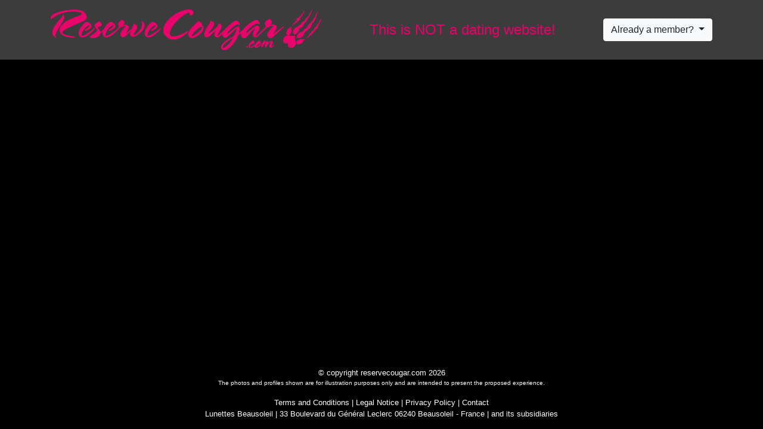

--- FILE ---
content_type: text/html; charset=UTF-8
request_url: https://www.reservecougar.com/?lang=en_US&acme=wid.33963&cid=&gemail=&media=display&s1=&s2=&serPoster=&siteid=732054&source=photo-rencoug&tpl=10&tpls=25&tr4ck=dnmhg66af9da3000a1419&userAge=&userBanner=&userChest=&userDescription=&userDistance=&userEye=&userHair=&userHeight=&userLocation=&userMessage=&userName=&userPicture=https://www.rencontre-cougar.com/files/2019/05/12423838349_censored.jpg&userPicture0=&userPicture3=&userPicture4=&userPicture5=&userPicture9=&userSexuality=&userStatus=&userText=&userVideo=&userWeight=&v=&xa=n
body_size: 142859
content:

<!doctype html>
<html lang="fr">
    <head>
        <meta charset="utf-8">
        <meta http-equiv="X-UA-Compatible" content="IE=edge">
        <meta name="viewport" content="width=device-width, initial-scale=1, maximum-scale=1">
        <meta name="description" content="Meet singles in your area">
        <meta name="keywords" content="dating, singles, match in my city, meet nearby"
        >
        <link rel="canonical" href="https://www.reservecougar.com" />

        <title>Reservecougar</title>

        <link rel="shortcut icon" href="/favicon.ico" />
        <link rel="stylesheet" href="/dist/assets/css/reservecougar/tpl25/main.min.css">
    </head>

    <body>
        <header class="header">
            <img class="header__logo" src="/dist/assets/img/reservecougar/tpl25/logo.png" alt="logo">

            <h4 class="header__description">
                This is NOT a dating website!            </h4>

                            <div class="dropdown header__button">
                    <button type="button" class="btn btn-light dropdown-toggle" data-toggle="dropdown">
                        Already a member?                    </button>
                    <div class="dropdown-menu p-2">
                        <script src="//f.edisin.net/tool-login-form/javascript?site_id=732054&chIds%5B0%5D=2&legend=0&labels=0&language=en_US"></script>                    </div>
                </div>
                    </header>

        <main>
            <div class="container">
                <div id="app">
                    <Poll></Poll>
                </div>

                <div class="js-registration-form text-left d-none">
                    <script src="//f.edisin.net/tool-register-form/leet?site_id=732054&theme%5Blogin%5D=0&fb=0&tracker=dnmhg66af9da3000a1419&language=en_US&without-bootstrap=1&cguModal=0&myCh=2&chIds%5B0%5D=2&myGender=2-1&dsid=2&tpl=25&bootstrapVersion=4.0.0&autoconnect=1&ab=0&xa=n&source=photo-rencoug&media=display"></script>
                    <div class="small text-muted text-justify mt-2">
                        <div id="cgu-datas"><p>Data collected during the registration process will be used by Lunettes Beausoleil, the data controller. It will be used to ensure that you are shown profiles that match your personality. You have the right to challenge, rectify, complete, update, block or delete data held about you, or to object to the processing of said data by contacting us at the address given in the General Conditions of Use.</p></div>                    </div>
                </div>
            </div>
        </main>

        <footer class="footer">
            <div class="small text-center">
                &copy; copyright reservecougar.com 2026                

<p style="font-size: 10px;">The photos and profiles shown are for illustration purposes only and are intended to present the proposed experience.</p>

    <div class="legals-footer">
        <a href="#" data-toggle="custom-footer-modal" data-target="#modal-cgu">Terms and Conditions</a>
        | <a href="#" data-toggle="custom-footer-modal" data-target="#modal-legal-notice">Legal Notice</a>
        | <a href="#" data-toggle="custom-footer-modal" data-target="#modal-privacy-policy">Privacy Policy</a>
                <div class="modal" id="modal-cgu">
            <div class="modal-dialog modal-lg">
                <div class="modal-content">
                    <div class="modal-header">
                        <svg id="print-cgu" xmlns="http://www.w3.org/2000/svg" viewBox="0 0 512 512" width="1.5rem" height="1.5rem">
                            <path d="M128 0C92.7 0 64 28.7 64 64l0 96 64 0 0-96 226.7 0L384 93.3l0 66.7 64 0 0-66.7c0-17-6.7-33.3-18.7-45.3L400 18.7C388 6.7 371.7 0 354.7 0L128 0zM384 352l0 32 0 64-256 0 0-64 0-16 0-16 256 0zm64 32l32 0c17.7 0 32-14.3 32-32l0-96c0-35.3-28.7-64-64-64L64 192c-35.3 0-64 28.7-64 64l0 96c0 17.7 14.3 32 32 32l32 0 0 64c0 35.3 28.7 64 64 64l256 0c35.3 0 64-28.7 64-64l0-64zM432 248a24 24 0 1 1 0 48 24 24 0 1 1 0-48z"/>
                        </svg>
                        <button type="button" class="btn-close" data-dismiss="custom-footer-modal"></button>
                    </div>
                    <div class="modal-body text-left">
                        
    <style>
    .tos-container {
        font-size: 13px !important;
        text-align: left !important;
    }
    .tos-container h1 {
        text-align: left !important;
        font-size: 17px !important;
        margin: 10px 0 !important;
    }
    .tos-container h2 {
        font-size: 15px !important;
        margin: 10px 0 !important;
    }
    .tos-container h3 {
        font-size: 14px !important;
        margin: 10px 0 !important;
    }
    .tos-container h4 {
        font-size: 13px !important;
        margin: 10px 0 !important;
    }
    .tos-container ul {
        margin: 8px 0 !important;
        list-style: inherit !important;
        padding: 5px !important;
        margin-left: 12px !important;
    }
    .tos-container ul li {
        margin: 2px 0 !important;
    }
    .tos-container blockquote {
        font-size: 13px !important;
        margin: 10px 0 !important;
        border-left: 1px solid !important;
        padding-left: 10px !important;
    }

    .tos-container p {
        margin-bottom: 1rem;
        font-size: 1rem;
    }
    </style>
    <div class="tos-container" data-pdf="JVBERi0xLjMKJf////[base64]/TUBSsmXLnoeAxRZ7Z8aWxMPDw4fcZCc7fXOTnVJwJuXp+vPjvw939PXvX+V7N0U7EWYTLExfPz9++9NNDqav+eOfT/AxXCYHdvrESHCZvkGcPvFGHiw6vGMAGzzO/BdmCpj5b/l1RgQbI3mM67PRo8OrfKO/+7Kst9MnIWbkL/xlsv9OX399/PH18feL54/RRN8fH7x3cL9MaKdPsNESYESHN4TLJFZdMQ7sBmQo4X67GDCxbUSXyQlkCOQFF7bY43yZXGRDL5PgGOU4AWw9DmWwJKsU3Agj3hUjWdHhVZ44cwY+cAat4JenqWwDSbbkw2S8o0PULephwA5g5LzJLuwxyj7SZfI7dHKADBazHpZsazH/vscoXElxCXJQDzaIY8WgmY3EzEidG6ZnyP61leR8jDxhEpKmIUisNTZ0QYYJXTFtIQZYDMxMv/kWrwoOBlAaJAKcKSLxgVZfBTt9HsGs9ON30QkfZvSYlVQFhErdWQjGj+MPIcyVNy/8JUGTxGNBfHbDyEHF2HL4rtusiKPX4BNiytvvI4gJjaMOQId32csz/dmfFIT09/dAoYAz28Tvb2LO83psNa+mKy9hNJd4hdfCSFl3ontCs/sALDGZAJ0evRoleEOHP4ogynPPUWPrd6R1vBq6VlorpqHBVFVLjlUVaEeaKOCtyxS66KHwVhcdwCkEE2OnSSKaN7ypvwUzdogrdt7QkRe7m0AUpX7KCHGt4zWWta/Mf7hxNNQAyws0+lHeYAlnbwn3OL7kDA7X2CsiPgCDtwZTp0O8HUmGZJ+Iw5atwJLtYVjyzV0Pqhmn5hv5Rb3HRLAUNz71RQokRzVByCeYEYVMvAPIZ4dB3vDtqUrOawAfAMOhSa6jBO+BhfZzk2zXQ4NtH1DaLo7ksKEgIXEXcRRJYgzWsOeDe403SPJQEN/ntWC58AmXuuJENRgJ9ppquFKySK7DwM9xuK8vZpH+45UG8LNgsk8dgPeCiisRxO5LqjSNA7W+8ZQ5PuySNLSwfFW+As4FBwk+YQQgyTqZviu3SihHXk8PIG/AJutFPs4ICjFlY7FX4KO8uJajtcrT8uypl6U8WmwXCarJSmo+LZM2pNRSijRKNc/X2s+2ArRouGreCVH3BrT0VFMGkKNoXO40+TnXa3WU0ONVONELdNGyZqHlgQ6qra/0ZVZbkZy1Un+xqlDXFIG8kRXJY+i9dgg1cwwAhs546NX7l7UNux6Odj3cU97+iu4iBjIh9s1FoBhiBIzDtVR02ZDtIllaSWhil3niKJYsXSR+pHUN2ZmMnT/3dJT49lxgKf8FOydZRVBcm6OTfmJGWDJSob9k1tsbSittQMkzvpYkm8zyUuIcAImSsfmoYmGdJ8CwrRIfySgXF/WEa1zXSOBCo9C1FpptaK0EW6OYew5xhMgNhbaU21RFwvlTTVoBGqBtwGDAdWm4Y5FDX2qwH5wtl4buKuUH7Zh1mKAeiR5twkJ2fCKAlVN0ElBDbInW+NDFsMCu5YH+n1ct33tXQRryhEcTqEtonSduHKVL2IAqNte9tInNUT6/nKfIc2GO30uvUaccJQLQkS3O89vebt83DyAFYLAfOpJdkVlr5y0HpZictU9hbEhN2jRVtgm9Ns89IOOy/KJgx3OPM7L67++j4HMwKXaRC1b/5VjUuBbN2ltdVfmKKlOZ4mW4L465l14683RIakTBCpJ3PvG4jYtubflZQQuVrqWjgvpJMnXeEwrD0h6rX5piaTO6WzvCId33yZrcT1qf89r/GNgsZGOT7UJ344omuS4uaZ3BCVFnUTwby6+PM9b+cSnrT3PPkHWOjKPwmGgH1ok+ZCkdNpOdkCNTpcaBbdpctUfncVIkvKJEIzZBigYw9/cWzzzGA411bsU+EVukP62lTsBQMnrT+Lx9wugNw3BYT/q1ngxBxV9a1mYs8vZ+EA26fH43cdAErFuXQbtOmqvoScmfltrvsLp8VTiFJNKXl8+H/feS8wpdSo1ZhiqZfTKitC6TSRR7XzRsAXiWTIC3juK0OhdT+tC2uiqqjMW2phfbTNZ2QTK/NAiQzMVFe2368zbbv41MCsbanqXPsGA+HFxqlbEPh9VNg7vgs5lyztpNyoUGX0OwhQfWkNJxfxniVGuepn4dZUi94KRe2F0l8UkHACNrnHcPBz6FJQOi4Xwy0M/ztzxtt9qSEu/FJVlaNUeB9qOAZiykJGwouRsgnYws1y4BVe7r7K2+Xuv62iRtnapXNXbfXXBBNeQPCMafT/ZRKaBXXdcSQYzKrlurP2/1RiYe9+VHpjXshyt12tmG+9oDyth/74QKu0xow2YEKhX4rGK7a6LiEk7j0e6sCcfz/0c1XJnML2r15gXbQBxQMpHwYT12otdHYbEd8fUg09lCuNY09Z5HvX2TQfPBJOyhJp03bSM3WoZs6Hn/9l35Zuv/[base64]/gHVtGTlIBBHwIkh9wCzC3IIduP2x72/y8BKdmiLLnbo1kssJjptrvFIlkslscsetHLN7PoJXqjYlquP95+vpnRy79/lNfNEvSC0SmLfvn48fbbn2Yxdvl4vP3zbnX+l4LV1noDDhw8MMAdvbXuvwvd+241GLjT/2ghgLEaHgBWo4cIwerL4vXyHvCyOL28QwCLDhJ6eo/uQAcB7WX5Rm8jXBYb+DJvNUC56YHWan+DADegWyy6/LV0VXCYP9Txxxi6Pa2XXRb63d4vi/53+fjr7Y+Pt79PghKMchBfoBLa00MCesHt4LnC1Wo8uJTx2kINjCIFby+LpSuT1f5KqENAT7jRPZ6xRkLvAVcIkOgrIOcooCOM10+g9zkfj2MQJ/BxqHyCDp+n6bCaAzdnyqOmDhjHjGfg+wikteTosxAvi+FKsdpGZ23iVxPqCjFVyjADNVXegmHk3OHFX4LMOgXWd5B5Ax48R53gAXeqmMMDPIMldxTlO8O5tZPhnp1roYozJLjLnrws3/jTb6ViRd9DopYtlciMQWmnsCZg00lhsB1s4CDS0UrqDTjujhoBOv5ax3WnZWhMKLkj8CB2ihXXi6hihyChXpM2wzGAqKKH2HGMs875muOgUZSChgeBWtOHmZg1pf3TRwhaGW27I2wFdfDVNdeJS8TDAwigW842FQvDnuHzEAAY0lBbHxAyq9UMXvndIEpLlilFST/VTqm9zVTYYmIy8U1g4kBZpztM2sF2TBC/jM8Legk9X9N07/xkAx2Vj33VFWplGD0GH4KFINs/93GNKPHvdELLsawkHOhKkWeK6YY5NanEe36i5dQbuOeICT+mdctX3mcSHJJXYHyHACJEjod4JReeQ4PMZjnmNSamFoMexXiR+SkTZSI7IWqF/qghaw2BQcLhynhkJtvwzkpsY6ZyvqzTdjpO5yvOqDVZwUSIMl7ReIUwZb4mUABQEfsWfEXC9JOB70X4hBw8BvSvjo/IYcYKhRdlW0M5WbgH43kHGVPkBDjBqpRiX770uftyfRRRYGT5Nu1N74qp3pUQz8GD4tnY9tQQlUCeGKcrgp/GxyVl7BHBMSFFeGTCFjHwpCuiQgy5M7NfSNGVH3IxrDsO6jyuCipX5vS035V+EYMYo1w8Hum7IqTZ7OCaIygzmyDYykW0TQRTftsWtb68RhNkY/G8n/CUr3fArW3PLNtKE38XVRTnBrpPqIIZDHQLj6KUY5aI9DtXKM1zP1pDq+Y5kkZf76dH+arnXcVi6CpUVRGqE/hEp8D1hHK6R0Pgo7Dc3wO5bfSZi8v+xnzrti3vKsYXD1beES2XJmHoq+QQ7ZJC5p6s9HMZNQ01kh4T8EBSCD2fnBYxLjc/[base64]/pUp7SKo4HpOOdhGmm8r3S4UWAdj9ilqEotnJcF9DeAKz3jHmGgNF6LC1LcvW0ChTlgfWu+NIKd6rWJy4rudUXpgP50xAkZnkb0DBhAMWwQO/WG5GeHgSONwTJ2D8mXh6lfTKKw937t9E/AYVAYHM+4r23bdklcf4UXFne7umeLTTrkn5t9XnJsnz3ZE+CJLCBGrf3CTLbbfHcUUKH5j9RrlNPk8IjYm5QfWn2yDJ/uRZ++LZOidpWv2v03FIIkS4EMCYDjyC0S1I/f5tfqcTbeU0c6dCTuHnvSXxOfQxJ+CC4MKYTDY9w8aWlW+6t4Iq3K/t7t4E0fIOkXWT6X70h/3DS2UnJVfm2kNC0bBwCT1G3SUj23Lwf2SWsqySXz1S0ez80kYApg8e9tu2D/tyVxzPSTdVlcxeZeiCjzlOZAJyDyqOHJVXxrmK69vQpXbP+X9pjdQmjnTLOd7m7h/[base64]/AFMHZRs73Cg9Qp+9vPsj2TmeS4FZUcWi78sxpY/[base64]/01AUrJpSzs7oxtcXCwwHtvSIXl4eDRuspOdfnKTnebozJyn5Z+3f99c7+NfPsrnbkp2wjkYj3H6+Oft59/c5Pz0sb39+Z4izJC8RQ8JEDIGjOhvk7PTOziMkGGD1Vukb2wQIEHERN/2FgEyOG+xPOM2RTu9J7xNge5O4DFAxggp+xut4R2Dt/Q8WCDD+sx7AcrTNrr6k0/TO9y95dsDLJggQqLH1kUcN8ACC2y3yaXpHZHvQFqk/Wv6+P3t14+3P55EDrKJ1l+RoxVDQosh/D3w0OgMpLkJR3mot8HRYwm0Y28xw8rXdyhWSBi9xYSBPvYWAmxwRwsLXblA878gL+nwbci9BX+bPAU908MgczxKFOjvUCw8GpyhiYXKYnSYIPPuYnlxggUiBkkFv3iLjFLBBLxFhBkyBJi9BSfZDXdwsEJkTASDwLshqCgs620CDk8MJSSEBUZwsjveaw/EU13VFSfJJ1lz5yYdyAHcXDDZNdX/bULpwi0UIJEkgBgeBo9jSxEvnwciCgyUCzUL5B6CkkCXnVDCxjskuNOd6As9wLHTVKFl6IFjlI7CoFSjSEn2ImNYlzEAkrXGxqbQZT+YTkWi95/QljTh8ElhISWd47VT1sFySpxXlwbojc+P6MIP0QWv1VFxqNswxZQ8pHDscY+pRfVd5gNV5ZzWocT7s9b6Tj+e2JgDOddsKuxMge0k/[base64]/rsVuaOGLq9wECFygwy0iNdBSnM2Flou6FPPQF4mcCb4pmOkETGduFuKOnLEwrDBBrj3WmYNTJRtKtmdYuCEkfpr1R61RKX4ON1y4eYN917Mb8V6z/6p+uYYD6eIJqZGcDzYVV0B5Sarer+vRuEplZbOAsxz9yk7OWtMRfwoISfyOiu55QoNOMBCzMwPCqy56sMrRLCCI748VOYAaCGYhE1VP6qKvXQvBIdEcVvRW8DX7u2iH8eDlB3hpzqToOnljUXfiOz9IX2TXDZom0pNe/B24kpUSLVomFHVkPdVktN3jpQ4sZ1KK6Yfx2kkxL+VdJRULBlxHnLK5LAUgZOI/UFKrqbhAf4w2yebzByaVk0NpipTaViZ4nDZIfUcB55XWa+LyH4lGfZiu02Z+jtFO6qCKUVRdD2BcHQafty6B2IFLHBz+2bQiIKFA7axyTBmZzK0UzotLdDsxyVfY8gUc5oI1QQosyMmGWJU8n8Ft/4gwKeUJY8/[base64]/9/4qMhKz5tLdPTcSRIyrT8jHgMQ1RGazs626AHKpcHaOD8qrxV5A6uUvHAFpbGenIgzgHAAI0rvXV+svVDFzIYgEsxV/7CcwsFZDVmwAIVHkUf0laGSNLI+/S5tVTK/wmfVjqZpWMKsykWGoAgxSM79hmZbyj4DDZiSZKOgwvv8onE1sbzAf5F8CvwUkRfDuDlcML/n+HrQgk0TKWp/3aAfiO1xfrMxps/ZXYeVl1pUCYPhQBv/Drv3KDz07ZeQ+i/pk9tciJl1yJUj98v2MvKhUSVA4tG0AiXBwMjTV+Dmae2wwRlt0tMh7dFOS8ONYcZ1LspXCZz77rI/JXy8Baep/tNKGadVQHSStXtIOd8aSaB2BBa2zjavXTT5AAJUvaXfcZ9+ERjUiZTVLgoeneevPPGH0Nzw61TJ/AuNbsOvdlocyisQMn7059OzLd84IHQ8vcczpbyvg6386pKqEc4RI/m5D7p7e5zBv9rOlNyC9Yl9I5Oko3XpVuVcUP5VNxbpYf9/m9iya11tvOFjO5MWLaas3cxu6gymvalsnEwUKTXB/LxAKNLH3dxa2mMN19mUM/[base64]/Bc5vj9WI+/c3HmhA8GfkOQzNxxOv4HXgFncmMbRBmtuDGdzzNOmpD3+3hYLsdve/dkmmdBp5XPdjSGPbCHfl/o2o6ocmFAKY3iMIaTyq9O+z509Nz2ZkT/[base64]/+JUVUkRYpSH5rdaHq6JYp1vXr1KDPoQQ/vZtDD6I0a4zB9f/vxZo6+/v0zfW+GoAccnbLoh8/vb7/9aQZjh8/17Z8PiABWo4cRwm2wevjAaDUYtBDoL0z0CQx4+p4/I0R06CHwf95qWNFafbwS8tUw8i+r1UD3LBAAICLdC2hhhdlqmGkdfqqDFRb0YMChR3cbTBg+7HIbQA8fVgeHASz8B4F+zyvLk62+Dfrf4fOvtz8+3/5+0jUQldd27xo/Q4CZNow22htd+YHOajLP0ecR2SHo+FvZtCPz0NspbwgiOYevXMlomNjEGUxaJYpTyNnJbXAbbBg+wPDVBqx8n+5cYWGX8+q09m3wevgIKOtBAIuOnEs7q/aVgsa7k7B4CssFd4Wggtt7q7GWvEApRIFfLjzBGwVh7AISyfQc5xKG7K5kGrnZaljYUTObP6OGCSIYWMDRvZv5eTWPwYdgIThx9hZAq+tEoDxnt0ZYAJLLV7S34Z03MaeSsFUx0c0cy7y5L6SqRYUjdM6nqkr1ADGnyPaokyQkf/hiEf2SLSq1Xby9okadLKV8Q49UyBEFGKS4Z1iBNgBsNxX4legbp6LpkMrH2nW7mHhYU7ovVBr7rdz1AmcVYQ3lClrwV/Ok5BrdH2U/F8zXWmnfo9HE/g7oc2V7BmYMSI+dyDzKMEEkcstteG/rY9sp/[base64]/[base64]/G0wXB4Z2/aPlekh4ZV57P3zDjhLl6CSxRQdSlP+7KQbSJ7VqLXLqin3W+m4X0W4YKJC3QH/0xlWwEEfxbnhCRfqwUejIvRczUjzrYgWBoLANMlOTyRQjqi3YKjAwdFNDa9jmAupz7O13oDnTpOWkYq6c5tgMSN5BAleQ3Na4pAHnyuB9DgqHbsGXlWVUO7d88mQeUujXqI4LQmJaAKkhvHurD+a51MXahjOqR5Qkr/hARdcBF5Z0yGAEDgU4cQdEDHZijTnVHN92LKxXNMF2SooTgMzXZaZHEs3e/3hkI0281XbwoSCS9/blI2Je+MxsaztkXmtiV0mtxccHLRyvp+eK2xIpu6NlhkRuIr7IilJKmY+AcCNPmA5Bt84k3jsKZJa+aUm+azmVIO6uOsSfFmr4ED4sqLcCVo1QpWQ+VIwXEqtYTHJU1bYdWlMgdGo8WpdUBvgcVpwR8mj0MazKmpVHECxwCCFu58Ta/C84B49KuyErhM03aA9SQlpcN36Muf8LFSNW1NlGG+yk22kmM/h+45uw7pq2HJSJiW0RLA3PfVVj7jo1dgLc1yqspntsRlXdla33jkQbggbphJ8ApfkhzJJcgnepcFnyVFNFY+eesE5o1ax1+aYbQSukcTmN+m2rYAvxCU4ZQ80I8BmwB0bVitye5W3m9dm9sdRiSY5vwL+tejXPM/IZFxyvAhoXAGH6947FLjgCheV60Slo5o8AonHxd0neNsbpiN83I8P5dGv8TVE9ry7pts7G5Q/kJ1sEaiXigpeyUJjFPQijY9YRGaWmQIPe2TXJjGbdCoxCoQdo2h22yNETDHaopYWLnWHOok2qTCi1L+0uNy0WBGaao1zOpI5XveTjajwQLX5BXruJkZVrbNFYKnaKgm/AkQWtdKnulFb9afMvW2bj0e9w9LKPHUvjDK3n2qMqrnYEddP/[base64]/k3pbuIsK4cQsmKb1T+jT5kQlXZP9qnd4HWilRwm3naidCkEh5PiObT3QbrgGR+U6XW/Z6NNpvOLAkQ8kqJaUZ8TrVLuJaYmyHZfQrhSGAaV7/Wnn3DyXM5Q73KVXc9IJzpzfu0ggV+tsaWz/JnJWsOgHwVi96yvnA8Z7VToVaUasPpBaqOZJ7utLm16B7eD7OVycJm5e6e8nYhqTx28nGoLqSm87qoxKjh4B+1ET0pHeLmDt69M5cHdNjx492bY0eEzOEbWyOJnXUO/YC4Ho2InIMm5OZ90LlC19TQ8uvz6CSsSXbN/mNrnzTLjR/fiGWNGnTn5tb7A1VmOynevuuymhrzDxk3/[base64]/01ASrIlS56Hb4oECBbYXYwfkg4PDw9pM+lJT9/MpKfgjApxmn+8/fVmRj///JF/N5PXEwWrgNz08ePtp1/NZGD6WN7+eHeG4DJ9c3p6J4cRLc7oQVtjCfRlsnp6j5YcerkN/PSOV4x4QyO3L3iL7jLx46BxQQRNDgN6svwaR955D+jtZQK+53aZ9J/Tx29vv3y8/f7kxr1X3u73DTr9ibzKFRcEjGnrzpAmjbMcZt0laFjKNc8HWgjQn9gNWIXgOhyb/Xx9FR0VeehW8YKtnNjjFYHDAhqvaFKoKIJGy2vKyX2JBka+zxm0aHEhjzdyoPlfdOkdlN/M1+XXWJAjC5qjyU/ws/JvZESPuINwswZuFjjcKNS48Kny9hMVeKuvA4PRqxB0B0wLQT70TY4TcMEl0RGRABe8ClVv8ktFWeCQeQSyDOFl+maY7ZF0jQQ/gJiWYuTQozvDakSrIrlwn0ccCdlyRHdiDa+V0dCt8T+LLCqwugPmv8ci7ZQFDx2LLP+xJPA93tDrC/uolfP2YOF1aY7geHnR6xuSwLaARrkxlxmJAAoXHuN5YvMIinTsNj/OCw46UxItuRy72xbsVPs8lVjKRmOdNQ8PUG7cGE2EkSyGAg45NPiZrie+SQI9yAs0TKwz+eFdUMFSB5CErNB2qR0B8zfnMxp0hJdJrrCCWd4UHxpm0BJWk+LNqoFurdPpHVwxs5rw+5L1WBc17dteSjzQpGsGpmQWja3j+TJY1qmIfQ5uGNSLcuRYCvWmNAKfSCn/TzayYKKaydHc4GSTYxAyF+YVjCEXOokPaGT1ItOLWKWlEmBR80guCyCTTxzMmpKFYFS9xsm2ZXNF3U4hCUbp2ItKXX02fqSDCgtiykzxW7yP+W6opXiBiK4V1A2LCN8pWePlGt/BR+G7KsZXxQ15Q60nprZSYqqUnlIC15mwhks4K6l+Ai9NCsDcYZ64YFe7YIx4ze7YJ4r1e7zv5EueNycVAvP/mQkUL5PRJ+2+o6gc9dpzVEV8DtQi3qSiu/zaeppaW9bSnb1PHdyEkC+JmTO4vOaZ+k6MwPTON5ikW4JP4sgJUNAr1L3GrNGzhf9j/WXa36tUmxdhrpA4koodCbemXpfcJ7kny9EnGqT8ZKUJRdmfq5tbhryMkiUVsM8Hv8ndqh2FQOlIWhzdCmSd8UcuTw4e+WDP8CHK31znoF69lLzKDpOjTB6GGYIFiEeaY1KHWXHzBGhgVQy9GaLU9Wuy9vvrb7URFbiesD6/VSYM37OEr5juqlUC7d/tOU5AE0Axy54SuCfdS0fNhYmcXfZc6nm+y8uVrlrx7+RL9XxkT/bBq2xn6GyL/[base64]/3qjlKwKZObpbthh+qSS3FpxsXZvohP4Q2c4YYn5QdzmCoX7cNc3M3f6pFTVhvGoMzlWn26Zb9Zv6/CJGuSFZMTE5W2RK2JU3kW+MqIDZxVOBgQVedq5z+VXu8pzgJ0WM3q8yUbh+VLQCmb2EwYb9tYpxs28SjssJ2Ouc/QdTd1OM3L5zqBHERFYVDvxqyp0/he39dmiCQXiVBsRm+IKZ9GxlG1xDSjq6UpDT2ofcu7DdQaI3JS/[base64]/SXDPStCa7/Nq0jr9cPe71RhPOTGYrtfa6mw31AnoCIxNUGA17VrKmLTzxWedsDkWj9GCQ0qWQFTUX7SBbg1ipCXEbtBuE+a3xBs3jQkiaV4zQUhE0ippUKXnme5+yZtApFVKXmV8zCG4/ujRj83W6V76QUrHc+ZNLzrSdL9gm1d2ckplqUr+49rE+SePOG/l2fjQcKjcI/[base64]/wDUSRSIiVgcIsASZEuwHRBisSPbov8fxOQkizZ8p294w22WIztK1Hk4eEh5SY72eknN9kpemdimuZvb/++uavHv3yU524KduKIBthPH9/efv7NTQ6mj+3tz3cfaXtMLkzvzI/J2emdwmNCO70zPSYI8jfDQ1Z4hxksJSKw7ClSAOsXCrQQyDdgKZJjBEsrbezBEuWVaONAK3mwjOTYU2Lc3zlCeUIbrXldBv2eKbZ9ODCWPap1kW227CcxnhLJFigf00a0Lx8YKJAX0+tij8n+NX38/vbrx9sfL/qOkvEWBt8dT7+QK7YlsLItOw4UGNUXLj8jqr4QM5tRlGilpJ5wNIMNyIGAkbA7I9uDqxz985hATylPxG2yFbMuFGVJCYKEjD2F/BVEdBgggSXfDNawqUE3vBOCCXh2Dn/nABIQ/YT+pkDqI/a04d83DAA2HOlsgcAx+4dJ3ctgaaaNmFgxYYuHnAZopiDw5RyaBsYg4YGIWHyWBnSt+puDN28cwlpj/YCxq0NILpRNB9PZtzyWbwSLEBHQqvmL4hHJiQvumEkMBlJ8ydcC+UoijmZK4iNFohejhCZohcU7n8Q4lgTZFK+zJr0QyiaguGGm9yaEge2+biZ58dMTEN+wy5GJ7mwWoPxDhhURrAe/+S1g8OFGgEJMxtKQDF5cuwlGNNWdAFdd7OS8HVcLkjwrsPVLYStHUIhm3jFYGFm+kRAp+ydhbf2GKZaMjhQoCT+ew5uTb+e/tn/2uyssuQrja8RY95ITSNI5Wu6QVeBgXBqBodynaIs7ne/kLokisYf1MZEUQpsLYlCWVTcNh9/hJf9jNlldJocgLYGJQJ2RcpruR06SuLm4uVOJ1F8XfgfLqYRFmH9wcbF5vuUmcgZhZKNTaW3VN4OisyefpwAo6tmwhPaFEt65onPexTYaKmwbtEIm9Zi9vsu/G4L3mBy0g2j+Lz9SCINn48NQCDVT7tS14JJh+2IqN2LbqUxQ0KduOEiyjBdJdMzCLb9XBC0X2GoSzBESZlHHHm6wYLDBRBy16FbjfzYsC7hnB8/p0Q6+c3eiRdNYVZU+nQ+J5lgYcFbk+cpjnyfV4MLbotInZxKNKabkWzO/6b0asWPGbFlVy2NClSap8mfjX8gFa6niePRvo7cvn4Kjsel8iFD3/R7RLVziVy07xfioqVuExQX1sZbozDONdYvPSmtzaGUKp84isxt4duO2viwpPCQKXdB3rrgVdfIG3Kifikv2crhmO7lvMC4clLNSnVnyPJ+h1bFDoZZQLPvKs/YQKwWFOkpyyDt7EwnBGvSvslXuR5ZiO+baxu3J89SlXBufJH7Olp3qfVm5NmNaWbtz7m1h57xq4qrKZXfkDY8gGT+23H0bOPDzmvO81ci9uLGKnu7rVt8PXwfRp3oM7JGgqqGSK7TMULk7IqhRIw42znut4eLnO3ABMHTRU4NmemjVXvR5A5FG7CwzsPz9j7ivTjO0K/LithLjIyNiIVKszUCufxIbVgWWs6syyXOs7XR2NOuGR2w0PPTRvVrKojxnqujAfFSp9I3hLgpYVy+KLi9VoA4KfKPFFtiy9FymPmtX+IF81VsHOVrJ6zPwZO72sonXD+ZetBW04r2SismbGAZy9azF4UD+r6rAcIWTvh/4so3RmjQOK2rFVMLKVXEtSNZ8ULIIve+66U9rwq5yu7S4TwBfCTJJdtW5whjTE41/1hX3QvvL3iE2zv0PU8oyktkKuOpEkjlkBBYcrHkwVl100FH4WRlWDx4600Lc32neaMAiX9Bv3zffcGJAA+MoKSuBH0AuBOPH0U83vPBgfdfH35kvQWLD4+DGV72GnfYRrp4LE+fGMA8iMk0pU7YayazM0vr7qIXeN6qT9brvJTGIT+9rmH0X5swZElN/[base64]/3fKbtYbGCc+nsKVDn3FGG2d5r+SW5/p9G/iiQrNP2lMd5XqlpHgYcXQqy3PwIQAF7BrzhVxWDl93kYtkmC8a3FfGU715eoCYr1g69uyblKCGJpp3gCHrfZvkh/zS64S7Zk+VxTLDFOCoSt26dIRVM2DZpy2dOb2TJVxdo1ExbjPZV3n5Zc8xmDSO+zQUvkr/O3NE54Nx46TJz5yliNdKpjcPmoFBc3DWjJrBwiay9OjYJ8IYLGK+wtDx4DyoNC25OUUFemuidU1HXe5n1WCzRh7BokVCQI/2qYG3JjEOnYFhciX6xUtYO41IKpu+vL5FEy7mIe71tC4XpIvOpq669C4Bivzsi3rBY7mMzmNM4UbsWDl2TcAu/wvj43A5dKQXhX4do80Sk0zEd6IRk6GLUcl4yZ2F1/Z/jKHJmTT02/54LTW0GfXidZANuwrr7oYxz1yanChXYT/[base64]/SAhZTBEiKdAG2C1Lceuzuivz/JuCHbMnyzM5495BUd+sZSxT5+PhIjRvsYIdvbrDDGJ0Z8zD9ePnnxR09/vVNn7sh2QHHYDzG4e3Hyy+/u8H54W15+esVPSTIcAV/GbwdXjGhxwDJW3AwweQtBkxwxeAt0rMM0VtEyBhhhAyztwCXIdjhFRZ6+zJ8i7RQhASJPvZjcCH67C1EcPJVzLQgAHpY4OotL5bkG/Smt7DQu4i8SYDRW9qSnlwGl4ZXcLxChrnanjb39OEVEtkJC4C3l8H+Pbz98fLb28ufDzoLsonWd85SKyMtfwUPCX32F3rjla2hMwfIGCCr/RGWyl2RLHRkq1N342UAO7z6+YSR0RlI497ImHCEAAlp89YMNZ/dxD7MgDDi6qj7dorXYQrf5cTk2GyH15Qvg4saf28hgIMZZlh4YfkrQGIsZVlOkELboien8f8zm2Dpr+OQ6kLewijRx4CElwZy8VS8PRocYe9KwmJvNKUMOkyQaH8/caoE/c47HVx8hQgTGQTIKEUNQLdmCQynYklDypYJFknF3oJPBZDAxqCzMRA+ACA3ft6Ac8KVLpjsOp5R+/bxDzDCwgmeOME5qEQb7CRBbeMqMQscJZuwjZyyOI5c7q3kP2RirjOpBSMYh/sz+OBDyJX3lmpXisTqOCYDPnGcMMEMCSOhk55HCrPDhOT7idl3OmEheuNzl/xkohgZnLeJaIACy5QLxc8MXmL3jJG8+/TeMZqUuhA/dlRv+e8k7I2R//WaSxYSwC75JbMZGYIHSsCSYnSm2J/pxtExyGtVCLPuOrcQYusrlt+2P+GuYA2MfTFJmtyl9JGTrnAVRLMryegqGRnVTtFFdCiFsmQ4XAYvGZ5h2mdEXQG44NL6yryrBWsYkJg5cBlr80r4IjLLKNI3lz7tGOtNDn0Bi8St+6JFEUJOeRUnM8TiNCSuTKosxgIBpZxSszORioKC/cRQ5YUJsqhMsmzk+q7cLjux1CEJVNebDKSOJnq4wRlFBowlggT6572TxmwsdDXpsQKpRqNE1Eqk1Kmk9iT9qkVKbFntTfwtKlmTZlaVS7lUM3kNq1LDm5RFKWuqOiWviLxzvG6DexSbs1h2wluYjMuf5KQ1QTI75BFWUvRPBSAkBehErGvWeJS63OZY5bggWCIQl/UE/j01rXvQOud8Bc4Ef6Rulwo66pE2iz6k1adtCcEk7Dgg3QHHwzGlFNQmZpWjwh5UrvdObZJhlcpcbCTnuF+hnUMhvy0Tah+dcILLBm2X6rfajJgTg5IzM6PUhVlU4Ga8gPg27VUgOh++mJ3J0EGpkiGeCynVJLaD0bxnqYRr40fGPG0EROPdz8HQWV64r1a4qUUY/fUenSu6TjgkWRNih6cbyVtM3eudNTzCC1sQndbC+5zQagxKIq09XA9LUhUGXCvOF2uM6L2BvpP/EmwwDpqzqwJLd3vtVdck3nmpnFB9eWIJE7YmsGX9Vhyd8IsdDYYHEbIvcndVUMH9TVz3Cb+ufosojsBSA0PeXQg0AK1sllaMDHveSSFHM/YTFpDCMgPW6XMH0aS3Ine6rWJoIkqfy/St0gCln6dPosZbRmfU6YRS0tadNhE8CmDJig2X5/MoABrXt/VfkUcEG1X4UqM/rM4srQgruCkU2llplhLnnV1SXMYzF3qjTB9Xacxi9xQ2UjA+dsSyjTR5RsFst5cNJZHokNyracOyCrB9YZ7Wyk6HrdR6y5KrEHlGurH/o6j4wj3bLDjuA3HCUSGb0M1SlCWSdhy53+lA36jf9npGCsqhq8v5qj7wpqi6IZTwxhDloLCjrudPNXzBJxP7kc6pxrXgA0E5YMVdaWfbhGqTZykDyZpRDr2OktFh9XVpIhmYDKBCTdWGyuoUse+QpKc/T00+o8F+HPU/KPGBCp0MJ/YanZRQC6EdR08FuG1sSv++feuEw8ZgxoOB1ComqKwnLH080IUQJWjbnCqpoHweKi9sNw87GfkRDz04yCqzchmKPdR2n3ASWmPdgY/KaIdgsvBsX0c8ENdkWYPJ8m0lsMYdyKeb7txhHUjy+nqgzdl1NviJRIre+H7iVDVzMhVdCte1auzEhi6a1A8ifoao4CrjiW4gbBm6571b8/yqCeK2n/6qyR6OnJLOC09vrYF0oDsXhhEpjKlReztF2oxHVU5Xc9243o7OfNK5unD9kARaFHIiomhRTcu4x+15RDr0JveDkS8BiAS0aM66yO5SeNaL6cyno3NKb6atEEcDOJlT5/HtoqERIYXFz99Qu5SNDf28s3J8G5w+XzeYfMDiG+FX7KPKTbNsG8PnI/pV0uanEVNMyUOq+UwETROSEz6Jybh+GLWFsq7UoNV03Hrr5j4xqBIiN24FaWKhd3jBcPunCDWNHKhGiFXCtqhs6KaQGAsSHspLUp9wVHDG5/5moYNySyrblVNNAKsK4mq3r4BObKxxqbR5hg5sMOlgrvUf0IEkv5y5mjVwe24bCr5J0s+ff8wG+p/wsFe3PkB/dfNVFAzO5H5O9CWj1TId3AZJDt61AG/3f/[base64]/fwlqIUWJ3faMPDAw7lZLJOvVq1eLwuQnP30Jk5/mHNxcpuX7y38v4dHl39/sepjATzQnFylPb99ffvszTCFOb9vLP68EuOKC4TZFP70SIRLgEj1uFKPHFTdc4x0TbngnjwsWDLhSjp4IC2Wco+e/CJQQos8EGSAipOixUNI1KGNBxIKAWe7f6lN45/twjR4DJt6HImbeA2W98y7R3yb/7/T218sfby9/v9N0LC77eDYdA8Xb9CWz3Xy+hIuun/z0WtLh3AmDfN7kpBti9E+RY6xWygj8t+TbxDtELxhFBLNW8OXvJJ/3gyhEDGfBFak33A4WMNqmAnq3xSLPfGMwyZNHMBsDTK91uQv4AThIA3yKBYjfZrUF2VuJjZBvOfp8Zx8j2xlLvPFyr8wK4vs3wXZBuE18wrjeJhRD9D4wwxv7mBWFmRZ9XgR/oCy78ZUo5jIkG6/JKyt/cJFPzKpvCpww6zqfcnAI8wDIXQ6QSIwXI2UL81WJHtm7Svk7bgxU9RSDwX93XzHf4Bgr0TMpKBN0bFwvnD8kV8IgBZ8Cd1QhEEuYroS3KcIR8d5Mwpl2SYhClk3p0D/KZ7Gr5RxiVWK6ky9UfoHu3jufB7n4md6pm+Mih0WNAdU2RA1di3Ox6W7nU4qaNFTLMMtW4mCR0MAUbriQhcnSQ4qggXQA3aS6D0INrSu0QYouloH2n0Eb1hA2eHc5u7CuiZH5fiaB6KZRQLKSaC/p+ietbh44KsBBg/h0F0CB2eWIY25hL46iIwaIcrNaSNSDeTj1Hj/[base64]/nIPle80ekpHl8UQc4GQkU1xFNE8ZeqsF8iFnF7zXp69rFqTkgIaso4WGlLjq9GJpkw2UCgkXSlxxklSUQ81xFKchop7R/VCkdXk2UWFpAK3D+SCJk9G+qSZ8Xm/bvdEHokTonqfuP7z32AJ0sO+hcQHqUBz5Uac2jGyNiEe3AUlEIanyQj0aB4WIb4NuqYhUlbaIpQpt9QOegsnu210g8iYhd9f4VS9q7WTpnBUiipZyA3KBcbkEV/BBZD2R6w8KZl2HoNWI2Enc1UNjdjGMPUmtjLNSahCwdq1vSOVoY8PbGiZOskBGVRB2FNWPczqHR+LT532bMxzLe4kTgo4C+52LdJly5QJK4F3KA8NZRihKSXqpocoxOhwHDDHxv1TimrJCIep8zBIf3y2V7Oax/[base64]/ZfKndSCA7HfrKTElZVnRdlLX5Ora4WGhvrWZdZtZY78EhquxrOoFANldDHLYhzcvODJpM73eflqM6KWRL6oomt03T7fK4k5nWqJM1gk3MDgfS+FNLcMskwZuqHIzqHzGtrw22y2WXqCnynm12JDD1zLqBI3vmhA60NRe/mhp03eOp8SaNU4BF+tFmRt7Lk0VjqCmdjji6O/[base64]/r7004Pxfk0zDFO7gsWhlzx50MPsMqsxl4CHM9UmykbDbfRgU43cdHBDVOjjRMXa4zyIxVqvwRTWSkWLhmdgovlxzbnBCmHDNHHOSdpyBa0CvjsyXx6mbWnrAxS/nAxUw7tyPgC4IJmBZ8cjJ0A7NMwhnpu8yOOuF5snyaqJ02o5RPDHzeLvKD5yUJ663vI9v5UQ309vEMVbphcwv6W64oKEbj5wctRlh0ZPdd3UTaRryOTU7YJrUpVGFRipGazOfg73lO0rkHduuwdg8zJc/cyOSGc6Ps/[base64]/0+MOkQVRc3R2rUBu6dbR/HxvVcHw+QnP/0SJj/NObi5Tsv3l/9ewtnXv73p92EqfsI5uYh5evv+8usfYQpxeltf/n6FeJuin15hgRWSfv4WPQRYYKH/Y8JEv0GFgBkK5OiBvnnwXw/M6dtt8v9Mb3++/P728tcXwynFlXSMBiMU9LBivE2/ZD+9Yo4eM8xQooc7BUAvxcjfruY3CuiOHsoWFIde+Hd5XCjTK1TMUKFgih6RbqU3Rs/vDVig0ideoeKCNXpYIOhfGDm6w914mwLhVhoyhJYGegGbHByUeQBnWyvcpkSvC5Aw81ISFqB/Km8Trx8WCh0TBdFWDysWTLeJ/oqPC5GF5GoYSFRQIypCHCKMgrq9n35GuE2xyGXbYmxwCLPuN+8s/[base64]/W0NEDN18A8o+5+QXw9VHhYyAhw6rspIVlY14iWWRI5w1y2hijEyy03Q2NRWlxNM0LIOXsShkTBKsOKtzhTtbY0oAEW5iIrJBGWlrgSi6w8UwlCKohed6jU7FnNvWqetwm8NNr9EXZyX4WmoQLZpa18nUXjeX2D/MyeQfzqFNDTF6A6I64ETkkUe3C9qRBWRu2bkUMDN5f5LaPrqYhWcQUUwrJ7yDmtTM13IHmFTA8mbaYJF9EcM8GU+bqPAxCo2C2cFKIvpBIKIgAESp90p0U8+P9Y49Vpj8dBgSX4rBnRQlS+qTErNvSxUKepnw1nLbA3OgVorwiZiwaBBJusnnLsK/jKN+B7RN/Z8qNAGkz73ZHZfZ3yBgHYE+/gFNGl8tA7WZHoOTVzLsZ09L06zW5iOsQkGxPwYIEkh6CgrQoLJtlrMcl7hmPt6MeRO5h1gRU2XrIEJZmIUXevZUNkCT8aym6pOQKDtIy+NT9Jbtt927WJ2lbStpcK/zBHR6W5Z7xVMJVnAwjdFXwULOUBnYdImj5GxKlJNoIYf8FgEJ16Ae5s0zyXhULzY/espGX9oxC6a8gcRE0qlQlWIBvupai2ljPc8ymIiydGouh42IKKskUQPhvLnTcqQvo+OLmNCbUr2z50lnGqlaT2yJEkPYJLaEsP5ROMs7O1/ec87BDQiDpE7WWke+0LzK6zmJqWld1clm1zjmoX7ISZ1O61vQO5CV7/j0xzIOnXEABsothUP5hEVfgLd6lPCjmCXxPyG4SwdcTkuli+fqdX10593Hi+dlNUU7g8smQYk8hn5TRGG2TZOQT2WZMpcHEqTozaAlH5bW9icYBechzPyYwPzscBh/56/mUMiBrZgV1WLO/HmbWQNHmLLSC28wzzooaUpQ+jeDL6d/nl5Zm7+o8Vn9e/q30ysy9StWu8zwQm6EW6TB2+Yu/PR1ars7PfmBWF9vGoy5G5oX2OvAwJYzAyt0Yd0YPmcXEmX4n7mFiOfi+W+PfqJviOYlNg5ghxUesV8ZpKaALmMc24Gx9W+MaWhe29/SXhnlxLi5CHQru7u3vNbmJI3mwxiPkvRlh6iZpyLESIVkCrHf670ZX0AbrM1kYmyRZodQ9JLNuMPXEcy4ghcGligNSXxK1wczsWNECWByM9/jY2rGqDKvbTOunTFdiqi7XcDJekcnBPgcgR6WOr6nHDOPecwOtcCvX2Uvb7SzKE9xo3GV2l1YsrFra6kWnnAz5+gqpU0JqyhddLMrDS2ksxuIg1AGRT1OqqfR/[base64]/wzji7Ek5ouLZxiOk/5FQCctfVUgqO8G87gBCE+sm59CF8JRVTdoLaHtgde7w7eTnOyjbtxzmFuPcDd56tlOvT4hCygzwSEtvo8WQx6I+TWDPi3hd6bvHIEl305IHOfUBH9sB2dP+oP353FtrVq9LzRjiM7S6g471DHCuFL6IjDdJ+Sg2BSrgfOM1Mzscx55w345qLPzyCO8vJmu31GKc/3vtoEG3HxXWbchx48rCphHrG/SCWYayYx9LiwiCrulBGsZfD3PqTgZ2ZZCV7Avx+5DyEW7dprz6HE1mfUGQq+slU1h6mZSy50CGEUsmCQzZ8xoCqFj3MAv8HR/[base64]/bX2//e3NXLf3/Pr7sF7EJrMJ7i8v7X29/+6Rbnl/f97T8/0SPgiu62eLv8JMSEO3lviXBFwIe3BBQw4QPJW4r8qrcQEMjflh+hfIlfCN7i/bY4fg0oUPQWA+54J4sbJVk08RLeypcd8Adxy1/dEb1Fwh13LF99YCRAXupxW+x/l/d/vf3j/e3fLx4ZwEA4nxjyGeIdAe98fjlvYBRww403h4DIW+SjoOPTe8uv8GG8RYeP2yK750MFiugoymqAD4pyGkYM6zEVwDOM7duEa/[base64]/8CPkL5yKHROHgPOjVtFLFSAlxeklC7UcwzgEKdAgkdAk3BWrCWzIG59GbnkwmdXdBkmQGoKmJ3xcql+psImKQFhN9ENdP6kIEDyhiR86/KUVXeO3e6tnx4RYAG4S/y6Ap5q70jNzp+QHNByByJwwJHBbUoHf4wDLqgLZiO0ELjEagEE3kJWK5+yJHC55HIcgSq3p37K18ugu2yVem+6Iz57CgZS815WuBP4lRFK8LfyEPl00gSJBBPAIQdeYyhKHZnWvJQnHN/[base64]/I/LimXoj25CWjDllaK6NHERDp0J1lcEfmeSgMNkEdBbMGsaGXrfKGwMqmkTOKqp0PoEjrcamIX+dt+iFiDIZV2ZPV42qNLCOmIYuz9GpoPFY3c9RIyVpp3JZvjT9glVMOG3xcVtQ4hb7bZyYbwIijMa7j7Vz7qA1uUbl/GVXRYZ53PNJ2iTvxUvRd66tq5LvhVJO1PCQWbABfwIVsCbET4btT4QlFbrLQ+ExlO74+NN6MXpv0A7NyAf+E1yw/hGCMBJr6ZS7a1JB21B6OHD8+iZCimYdPZ9YJofYBurCOGkShIVSU00fYHZ4Gm3vHCdWPhpBPjgrx0CN93M4Jtf9bAKM1Zp04d8kOZAMFVmmemFhW4bWExc3hoOKez5APPkL54bCo21LT6S0189J/O1Yh6CsjpSDOn+waLqxlx1Mncnq27ZHQDLOje7xq3ZvOdtW1HZrcD2zt87IPBPTMvhCSauTYTlRtAGC8c/NsVb3NC1gnHqaMj7rhEeOdJK41rE/n/c8ufXhq2FVBD7ZFki7A83mxoB031PZISQTBh9MIno/ps2T+GxmrUb/H1lQTFCmAJYdoWnHZJ8x1KWca05ac1L49ak10lHXMWLOlYsHEy+csCFHekezKA/M7l1ub6wIqe8GqY4dZQEn51NZk86K9yWL9Mz0WMkn8/[base64]/2la60yYkm6J4WNUlibUqW5ONp0Vbx49VrzbzLLY2FpB4dFzQ/QKiea4cplYJfByOmfxx0cBoGkWnTz+6hRanEp+qL4k0TDzSWoNwJTKo79S+uZrds9N+oSMrsK9dh3XCqmUS+bDUwnPZPeg+NrdJ93zMjYU/WL1WjacD2FRXdSsaGn2w46as3BleCG9qpUQ8/JPPILB5MNilTKv2GLlX54XYgDyRho68SaOtdZmGLhuqO848CJKxowkUL3ONb+Dawm2qoFzF7/nCQ30r9nIrwtlaeZFpf0PKTaARwTi8tow7Hj8nWMP1VakcP4U5OyjDWKbZ4r6Yi3UK7wbSnJc6iNZbcb2Olua3zTmtLjjjB+9O7WGRY0LRw3hchIVYRsVA0hGW5Vu+7RZqQLVFp37i4xyZONpmpWAy57w4AZR56ra4bIcf5HlM3gBzfO9sMDB6Wb2RSHB12f3RkL/li68qL8ef1Hyh9iYGendIgTrAjc5kHND8OoJrMnjxC7Z8PazAtXqKcRrsrKfev4qzZryOqam57GCN9MgDLz+yH2hbK7XpT9d3Mmovx+M5cxqGwKyj1QjFxspCqp8yjngXYdxohEuvbu7W3KSJ3+E9UTGtQffhFSZ/9ld1y69/WdaVTl5XmXTNvnL9QZKGJnW/[base64]/v/3vzV1d/tdHue6WZBdcg/EYl4+/3377j1ucXz6Otz/e4cAIKyT03sYnJHiCp08YHotLy7vfHwvY5d3bxxLt8p7wsQS7vEPyFgNG9HDADggbZm8hwQ4BDkzoH4uj+xwg38tvGd/BVw9vkT5ZOOg3P+glGOlR6OnhtBRvwcEOdDXDBhskQHCweUsPghXcY/H0O4BMv/CWFkVLtn8uH/99+/fH2+/fRAmyidafUaqrTwF4Zz9CfVugy5DpbeAg8OY9RF4vf4cImX7eIQAoEMqGfVre4Unb4RszJN5whAT0gh1S2fjubXQKI377Rk8MLsSCxQaHBA6R9k/vySHuHOYMsmLH/2eE4AC4hVNKJoUJJgr/1qKBAJg4SoHehrSlHWOORKqX3xidgbSeX5kSBs0vYhQcsDGGhGpkyBtBHgvj7ZhIDrxcFxjrJ2LyVxF3aNEyPy1/TZBDZmgT5cKNDXo0uMJ5g9EJ/3lJCQKssEsUCVm0tA2Ml5waqBbo53qpOyClMBwQaOEcpyxRUskbKleaINBbsXxPSKwTuEnoK6/uV4mbaIXOV3tpi020I5IQSYUbULpgspu1LlcScnbFpj8cSHhykqSvYJBEw9hBoCee1dNbv9IVDBhEAzWAvHWHkcEkUtF6DhK9Atoqd7CyDr+8AYa1xsZJ0lLgWCSIACw9Snw3lt8Iwe8+30lWQG98/[base64]/p5CTHAgEIh2EvufyLQw6BAr+DjgeUtQl9Ll++wL7mwEqGaD92cubtN7k8EV2/kIfwl8Pesx71U8O889SSVk/xcCBYypLQFWBmrWyPIeCJx6o4lCNAyvwVHpIo+kNWF0Sk4lDf1VM7hAirdlYmHQDkWMeyNexdVO+i15/[base64]/LOYis+9LpYIo/e2Lut8ZpIgmpusGinhdJOwQJ31fxFIIJuEkYvETEwlso5Vn2wRdvpoL47hv/Yb/OzQR8bpD8OsvFHQw06GEhQhrT0zpLqxzZON63IrNDehcNmgnTeOuNZdGPnJLLla5qtVp25jAY4Cg65hVciWit4/[base64]/0HshUhGu8+l62jjMW6WjYacyrRQjr/4lAgPxP+wkS2BowOK4kMZ0q6iyQf4yyFqXY9rBpcyUqAtMGJJQK38HBvMtZu2dcN6JI1Ic5WbLDZqmI+eRRHV5CFTOt53beDvcCbUbHtC22/cnzV+DQzK1IQ6C4i8y2yeG9gnkb2Joj9l/YPwJFNtfkoC6wThqilAnzx57T4qjVMidKrsKDKnObQNzz7+0oHSDnVbWfFv97DigZ/yT33TWi0q8Fp5EhRhqFWN2qerZ0MZvXcuStDj/Eww+L+Eg5ATJpa47bPzU1VaIEdSW62oeB3xzUv/Zi92utQhRzNOs9KOZgbe4o0jBKgKeUwzBQtQrlViq4IwK6GDT1nLDf3oU9ERnXWuSZnB2WW8GwDggqjpJcaaEhfd3JdQcaJ0yBBDaBvgbdak+c5bIt9XcApwXjjakCo9aEQ8YYChBSMvxjefcPi144BW1sv5f1S06ilf3ltPpk4D/m8lX85cebBXCJEGltHI6OeRCZHZgcM4YVmy9hY1aGuU7JJ6oFe3YXPwaTsJ6f3jW1U0XXFNuyik8mOx2bNwvJg4rOSIlMLPf/deFNZD9D71O1Ss2DWIscKtBGot9ABZ2CFXwa57vCxOLGRffJZnUcd88tUR9sAmRfyMUTteMeZj7QitTXps6JBTfQp5jhIZITdqb0VZdn6tzeAiWhWFydgVIfp2TU++8zuVgBcMtnmSQEGeo7msfihZhJDlSbGd/ve7Hk7HYvokcRRuvirSaxFRUwrjvIe9dwajbVhEuKvqLfqSvUcmVIbHVIWdWyr61Ird2pYgnXmCsd8rMVg+EHdvjgiuJztD7i2s9LBsNHR5s0TMYfWuODmqlZFmKNJDVbZcDmz/rztGgutHu+xBUV2ku7y9LBMPHmI5SFObpP/iGDubDLd7GmR+hRcJLFDzV3bPzsxcwmMT3nuNHooxko7DAVa91EKAobsHwvKaI43Jx6J+xV94q/Dz/Mmnl/FVmIqryjh/HnycW67IGjHWxLyVhr6aMJ8JvRFFl61HzO362flgPtAs7n07xguoc+vHE4ulbmMABhe1de007nQBKRoYj2P2u8N25yzJl6fKL2SBL2ZORW+M/Wavpx1pJ0LQmvdSNsroNpDYMBczhFqrx/GphmiMuYE+y1sMhhw15JUbOkNwkI0aOOrhP1KtdNkOcY6c/2nLlJGJ4eT6UHjWE4mzP2z6pvkUEhOWbe2UjtMQVH1UUUvZcwnnwcU/[base64]/gPnKIPipSAxRQBkiJdgO2CFHf2uLsi/78JSEqyNJqdvfFeECxwN+OxLIof7z3SbrGLXb64xS4JnEl5Wb+//PPi7l3+9a1cd0u0C6VgPMHy9v3ll9/d4vzytr/89YoZrxgwE2DEDSNeCbwlwN1bTOgIyGNE8Ku3hJhxx5XvwoDxsri4vMovgSJmfg7CcB0wkiePO/nL8oUvY6aAG/8oj/eXxdnlFR0Fvl4N4AWyPMn2bEbwFh0SOjaZgtzl8Io738XbeBsjBf10Wezfy9sfL7+9vfz5g/7BbMD6yT9iCDo1BjN5ZP9YNf0L2OWVgDKfwvKZT2wcyEDGKTLe6l+OfJxol9cIl8V59hYHB9iTHJ7mWPSXhX+myH5X92gsKMuCiHhZgrgbN3ZqiQtfklsC7uz/EoW1xuHmupWkwX7nK5L+K0tKQCRkQJFt0YzSX9iL+ujjAbKcdzzhQB8MepgcKJmzlmfv+nSStJXzJorocL01RI4ovmmLkCTjQVNLc1zuykPoa0zQocfMO/PPLZfZh1wguqdHh0HDhd+QtAqkUGSr8O15P2B2hlxK/0Ei3Ym/fhNXHIDB39pZamUjlARI8r9UaE06FNSI3vrEn5sNpJUcBojhhBbkoLJHiZxno7fxZtwRCeTGKPDie1w64VwikwAn5yK7KPirz6dCBtFkcBPq/ISQpZLmmWxxuNy4Spl+49IsJVnAv1wRyJcdeB9B1xL/[base64]/KMQ1NRCxJUiV7d6TjhQpKQyHDv+wJaq/IrKm+rwXj4LP/[base64]/Eh68e+mlpwXa/Si6ld4Dl9erhsQKQspl11J47fA6fGfx8bIdooFCEZ5Vtm1uq8Z4tpew3yCY9FMmBnnUSOe07Bt89HxUcD+dnyfdgfZ05Tdqm3YwecePUwPEl3b2oi7X4gWHb2TSnjuW26b35Yx81rIQR4aNrzXvQ5mHgHjj/hxiN/hWZEdB80W6T4R2Ob7FVHqxK9zUhUfnRncN+jM3gP9wP/BResvwbwNgYxPPaRlKHC0xuGYDL4acNY/ASbEL2vQ4wivr2wcOaJRY08u5xDIcUaDqpv4x3fRKfM4sovq65sKKtKby2jknXMSW0QWQY0vvqggTjhEW+NJTt7hAqFdq3IQfDIJrb2ivfu2hDFQzFaPNCdt/a81Xcywag+GwdxnVcLxYMoIeiHZ7XX6rG6zl1YXbdBXqijPl5/wksWjcvz1KhOWXttFAYa2epop/HjAUHcWt/y6J1+ru/CePbGz4VVVFgkqJQPOgKOUpucUBlPYJCjZCDCdFDIkmYsPoP0DG4KStZJpginMHdaZUJ+6N8ubW/KLtYAKhdqGt027aFVotPp99HSiDQ/FWeHYGKa8UEcq0/uIOhrNwEdIoebDhnQHTp5pqzx1NSmp4cG7ZZ3MlAA/[base64]/Ttq7RwV8GkHUkXjtn5/JsQAzTX/aMEr5vFe+9+amPZ8LPxaT0gRrF5xIl/[base64]/cZKc5OjPnafnx9u+bO7r866ded1OyE87BeIzT54+3X353k/PT5/r213vMcPcWLTj0H9O3aKd3jJAhYIJFLiY7vfvFW4wwQ/I23iDBDTwk9N5igBkcLEB3eEgA9Iyz0zs44JfTFVjh5i0EeiMvFGihTDcAegsrJozegoP7x+QS/cZXLS1SXscbW/mV9GraBj9DTyK9OmJ/t7zdefsx2b+nzz/efvt8+/NJwCCbaH0PGEEFCEm2SbiAp+3DHQKhc7ZpDPybf/6QhCayHaqjCKIz/x/luW/0qgpJWiJCxoCR/qutyrcUOz6AdwW4BFlKJoUBMV3vY6J9JPyYyPiQwGOAjHHD8n5hRY8GZxhY3UCM8DF5wmiFhQyFUdkuJGSLBLIeBrISwSakQcvMJbS97FQJRzyn3xGyMJ+8gfnNloYsttH7K4/ABJE9i7cxrIy8yixW3nF7GRUXTHaDr7PHOLjvXCEzg0Py/4WcHhz4j8nTVhc+EG0Uyb2FtnQcPhaqPBSGFSQFMYUeiISF/V+wsbXGxsER07EcpcoxlPcOvuuhUmXfzlaKt1OriFUjH9EVW8hbmDE3cMJj/m+m//i3QrUknOBVbvxfuQMFCWHRZgS2+OvYwAzG4WBoPhvcaf1KT5RdJJZIO5vPmM93E5COZBlmNbLoDP6jB+icoQBKC7ISR4FbNwMCNHtfVkZt8BZuXQAAvfF5HjTnZzSo5LsQISG5p+xwwUwuq5EP7rBykBF8WFwhwAIriuZnjFeYDTGalAY/PWF2HWib01SEZQ8n80rw2Lac2DJJKCdkhsyRojgrstEDU6YOKxhbKH6WL3xFtyBYA/Pg6eRsREYKu3xCkU52nOYsNcOIbwk9M1DZ1ZKd7R5bLiCy+LJrDC6/4Q0J7QNeXyGC9SaHgcU++BBccPRKIANYycZS/Jic7oVYcVftZpWm02n0d5KUvL6fhMm4fEpMUTW0GkyYaJFDKySMxfEjCwMmpLspkGSlaEfdTjkdx9QuEAmNa4cQw9JeaAX6naihjpL2oASMTdLk0/YvvoANOBP8SFKhYxf/oEpC1UXpf9AcSHSVj31rEjCWbmFqn6tUz5JKqwJVzvAo06rCuN6bjtD6SrhOIZiEA5ef5YeciK1L2hMkjpKFWcagw04EaFe6AwOcH7KVBMryRs4Vu/XcuwCMywbtkKvuoapKzfcji8pwTP16KhWzMxlOU6kv+XXgpzRScoLoqkrwztmz8M/Lk5Ii8KFHGdt2wsf2rAkci0auvwwCzsbmwX9h8xYtJDeGsL+cUmiIE2tF0tQU0IGdP/QxWDgrxRiXC1xMFntvAkLwcyQHcYu1LhIYUsA4pJeXM6sI0Xg3+DHnyB7GhZ62WMyJfZnTrYx2D+ni+xyq/Q5o63lfIH8AE8cOSGoklEPKDVY9QOrro0qjuRzcribYEsRjUT4nkN+w8DWlhgRQ9Oi41rjU4ojeGxhbHL0pm4pQiteAkUtjdtlifLiJuzN/[base64]/ERlW+AE8Kxo99nKfbg8tBrK2aKAfbdWNPmfG77RGYqbeW9K8OWk2biGopzceeLDdq8L/gXiGbMPZ3VvadrCY99plHqW2bOzwqF/hArr6X7smBs5cFbY7ytPYe7iUCXPIf5wz4IUHWKthXiq6BgMKFBqMkeWOdSu3VQX59Lz6jwbE1Q3spuwnk0RIONYOp5PVn1dXL+0FrrDtO3EXJI6aYkockqrHubSvtTjhN1Nvxg/YLgOS4JGLLUGZWdQmHWeCWlx72MEFb6tbmsbEuoJDAuLFPcmJ1ige7qCLMaqGmuw6jBT1fIx/DyoPXp2uhC9T30RsPA/WbwkxQHHpfrygnc8Kxcj1P1f0VVT0XGTO3A/y9sTzDI6xqrt+k5wZLffUCXH42YexPsbRzm7DddxVpY/OL5d42ibmmoFUiYGFutk6MQAoV1bXDpzhU16sEnQ+2a5fG4doBt/IZsraB1Fi1Ux3OEEUI/CUwXTTpoKH1VKNKdnOTUggTJ2s6uVTZGeu5ZzsKTwappn2bdV6RsPS4JHtepCV6CR9rDaQBHs/7lORq4xenm0mHIFt9VlnP1S345snAHZFQP3cazzblfRbKrQOuy8troxZM/0Ny52YwOHb9Hg4X7zuT2hEjHBR6/a3LPlCr2zTddHKrPlFE3TVj8PVRdDpNJWQWckHkXcrGhrE+aBNU8h2ZO9NWqvldl9yX+3ZPa2pJjXI00FhL0qdDknGAU0XrTlj2CKH1Yhcuz53vAj4xGTd2J/dEvQ7na19C6ecSzIXDseX4hcPT7sMacvY1gBKvNDFWJl88HohegiU448d+Jctz9/1HPR9DGeFmnRu2re2jnvOrnrCP0K735JwNJsXx+w0umcWXdZa1V3X9EKjJdTGh3dsK8hHH4yDvlzLy7meakgOVYXUNT2aopZV707/[base64]/kNgzt91f4D6yiL5IWsJgiQFKkC7BdkOJu7OmuyP9vApKSLVmeuVnd5gPX3Ho8MvlIPj7S4yY72enVTXaaozNzmq7fXv56cWeXf37P190EdqI5GE9xev/28tOvbnJ+er+9/PEWA95wpYBAjgABV4p4pXSZnLXTm796SxFnBG/jgoALegTy3lLAGR1eke/wCIjk+UvTGzpMuHrLV/CGi7focL1MDqY3St6iPBIjAQaK3uKNz0OX/7piwq+XyfNJwKaIBTdvMWKSJwU1cftm4tOOn10m++f0/tvLL+8vvz+JECYTrT8iJMeLc6/sgfxJjEfBha9QZFvxqhYQMDLeEiNzI8uIXabXaKc3iuJQdRrhTJECe4PobbwS4IpAkc/[base64]/1/KNui9JUF8thQauCBn3UxWTEjPZsgAjNYaG3seaFNtID5I3vjUJZcP/C+44P0aJGuBvWHfuA6jX8iiOzCIYMhFJ9ZQGLAmRgNwJ1s+kdWcMJlD7heAe1odHCj891TVe/n2TZhY+LicSjtq9oAaJi3ZAaSCNTh3CUGEszJBKV1vmQHEF7YQpAuqfwUavlFgjY3JTKKcXxLqvVnWXThIic2CaDgUWBQk3R6Ar5wRpRal2IMEZW2uL1y50mSrqwP4ODSzO+mbCzpulfXp7PtWyrH5xAqcEW9I6tjuIH/WWM7BJwa/+j5JevAZsJFDkmBclWVyWHLC7HZI0DQuO1tXXMbANg1//[base64]/1HcnMO4JfaaLmLoV+ADyXDNmeMri1yFRTaQ5purjkhsPKWCjvrEXjIj4Q6ny2A3U9DMw5Sjrmrrk0s3elS0l+A/k7cOjE1RK9KowBOCyYOfSTP0EE8AhBeXSE8SLNxqYnCe/[base64]/1hFhNmaNPccf0cd7NK9i+RxO5Ij20a1KlFlZE7JpML5eAIzDV4lL74zKDSLFSAvZZ/IVkRQPWcAJCTj+oXQw6ng35gC/o/iPUAwvt/63KmxZg2at1hB7kjZXWjns7wnQ66wpgkJn7fqvHzj8Tys83uOJOv7WNblWUdVq8kBOEIygfqBtNXk6zbLpEIpTQIRK+FuPyO9gcFLIS65RQUGhKQqU1R1XsZXdEPxdM6g7wgCmq1AzXC5sMsi55RF+xq5swIXZ5/m2yRyj++OmxDS7nwkyx/fcPtEhvq137O2VhLt3ua3fLaLKWWHKHwST7fDWvzQ7KzYZRmj6EseJ+qnlDg1cNSq5kSRaIgHMJuDmU8WgA8U/GHchoCVQaiZl18g+LyFaVRYlZf9olQni9By7OGJB8Jq1Owda5qN11BX9mSN7TaBlGsp7/3z6fu0V2lV2Ijei48JHw9pZWZkZzlTQBTxc/PX90LjZz1oAAZA487WeceNBoedU1/ecMjcl/TFCL8wOaxq279PmixvPdMIVXo/m5Duvgk4ZFK1aNzfcW0V+hGdmZu8bqETYs2nJ1mfclfz5XVltfjhgVDfoW3xHcDBRQP9/o4PFANO2/CWonMb3Fx2lZ1L+5ZtWyrsHmhGNzpr96eYoXoN51IFKoee2iX0o1tbOAOQWWuwX+Y9eKkrXSMbgFm1xE+q2fFXp468Sf3KaHsZ9lgrpPP0+OcUw8aoVRFeMRYZ2C8UztvkAE6QjO13SawCqrLYI3dXPXeLn23BdVL5Kg9BNPahPk6GtJHwB2f8p++xjq/V80JHXHPc8lUkyTAFm4NuT+ztpy/tpCbtgVtFvDNOc0VQ8Mtq/ZL/f6j7AYgcmdjvs57a2OccJJ7euvL4WMvg9HBSisi9U9+v4hemFIWsJM6WVHzOreT/SHLMyWD/w6m8IQp8Isq0EjkNHXoZ8VJ+UbfN8ftG/LCYSSMvXE3qfsgTU/npyYFfn5OiO2c8vybKw6eIV/yyJae2O6ftupG11Ig2IVGthurFdBuhvwFnjEb/[base64]/QDw+GzSgQuHAywG2y2QGeDDe7aVjbB/H8yqAclUqTcsvomDbgtS+KpU6eqDukmO9npNzfZaY7OzHm6//Xx94cb/fuPT/2/m5KdcA7GY5w+//r4/d9ucn76XD7+/BEzPL0FBwECLOghgoMnBEjeIkLGCDN9jxYt3CFDAAf+Nnk7/YA7XUV/ga4McAeHETIs8PR3b+MdEzwhYcQICYO30UMChwkDLPy7DHdv+Z5PeMKC0VvI9HxM6PmbjKBX0dMdePpE74XZW4DbFOhNFrr6Ntn/TZ//+fjX58d/T4IC2UTr96AQHLQQejQviF9eHsKvVz32Nv3m0/[base64]/9ML6wsgUzUCSqB0YSJLhfaRFxprQvGvHgIb3V2+UXhzWX5ZJGSiTZVcDBvibXL0PnS37b98J8gqQ0wuTMApewEca42NvdCwpHAuOI5YtRRVEl2qMCKhCk8Cj4G5Xi/nQcwKunTwq9pYFSplvqSm31Bi0s6SUIN4cSzoRnpzTu9C4RU7jhchDoskNz+S3o1yoPpwBT+YwTjs4KvWcLrYNLCCp2iTHJVkgwU8/IRUKkCVGA4DJSH/[base64]/ZJCBNxaquuIBACCbhQe+gYed5pkpoVytQ6OWFOkHwLPlOs3vAoB26bfuxVMwlAXXNYKcmgfy6jIXYFNFrMpdcNmi7FK1nznqCK7bAr+5wYnYmQ1/Nx8i1jX8ZA2fm1RuF9VvakQSW9S1aST7TF11ACWdjc1+SmhSlZj3L0iG2rTY8LsUGovGuS5gSm6FRJSbPNUNMBjlunUoj8V7B2+CgmQNlatYrNJYlOxO3QNXUcwGeZE2Igwyi7Kg6HskbzRl+rW0QKi+wAEPGHRCRJmwTq3pxRaC++sGwWGk/1vapVkbf0Uwkb7vR98kVc3MslqtGZAxgYu/Oog6dGt4ybLNPO0hIGVzCJsgjoc3aYhQzRnpypsOVXLCzwc4lXFMhiPfE8LxbCAdJwDnLklaS7JVAvVh3W5q6GfV9HEKOZu4twa4U3FWf/f51G7/JbcX2HStotYZXN0efpCDu3bFiD7DTEXnQSIMG+QItAqBxAzMwcdc+c2TL4O2ZC5uRxP32kR+ufibvCdDvKz1hNrV2jG1QLP1S5XaBAzHbnHavudiwUHyyb24xhBSMHzh/[base64]/[base64]//TNt9AY2UjQ19wsJaiR3PYb71lMshDiEE2SPquo6K14uxt8v5944YXFbG743WLibjBlboYbB1ljtMT+JLfRSmO560HTXa2T+h+D2HD6/GjNFpjCL+9ZQKvqFkJR4XsArO+M4QPT7fEX5qlN5zFLek4M1F7hW6o20yUR1J4ciu4WOEzbbbEOdxm34BLIcm9j7ucBgVdQrFS9AG0u1MZRFtu9V9VibcDvbsGXWcc41dpfdcXdx6M3i4I3ABDBtM6l3bc4cnNtb/6rqv1VHOzWVx8jWNI44g2Q9vtXRq2/c+OHM2MHBniyy8kOOvHNhekuuRU6uOOkWrZiBveysMiabblT+7U0scitCeb9kNS44fPRyErjddmMzcn6t9o2qvKUXte5a2+mDbUE8/[base64]/3wQkJVuyZnZnnQsOOOzYlkU9ko+PtJvsZKdvbrJTCs6kPM0/Xv55cfcu//pWrrsp2omSN0Bhevvx8svvbnIwvW0vf71Ge5uCnV7REdymb/wnBVwxEoAluk2Ob0YE8pgpYCQPFhd0t8nzsxksAkaw6NCj5/v8JMJtAl458z0KuIGlSHwf+A0UMBHgRhEJE1hM9X1k+Znb9M1FWZ5xxXdZ4imil4edGOEwEN4m4Odia30WC1YksLfJ/j29/fHy29vLn0/ihNkEC2ecENDhqsCQv01sHay3Ce30yttEO73GgEmg8LjhQlZWZIUszBRldaggBsCITkDZGCbMOMta3WejsEObMOKM/JvxcD24iAodbuwyDOgooAPdndcwFM0zt+mbQLbIgxk3XC/hFKOJfoBJ0Gc/[base64]/tSMqrZS82PBylWCJQTsj8YRZ2Yg9aEwjcrvov5nICxHEPIubyuZILEkJyZUSThAQk+NSAswglsH2RQwpT44Oc3wXnGeD2ZMQQT41DfgriprR3KsXzOstn8PDuzY3GWv8ZUUu5fZJ0nOXgtdbxXJT/OyBJCC24kaafoSkG0Lb7CnjX2LmDircE08Ee1VUs6xYbQrgBvwWQ/ROLTkApMhaREAuw1/UC1xYQwUei4a8FNXdku5WwsV/PAZndZYk+PE1cor30dmJiysTiUl454HKImyUd1Wu2aKzsT7CJjlXpbnCcsI6jsp3McrDs6pDRQsdNn2Rsl3ecWcJEcsaiyiqtT9Npc1ky+EjgRnfFwubrx4fiKkrDIvt39SvpFRkApR11A3JcdWgrP5X33Sp/xHXEVRbqWUtE9eQGaQCbEocitKscpFmm0Ud3Xt0HQpUbEsEuu/F/UUnTZkB3Duc+zn6KU6hGeDoWlAlPodFFXyP5bSx4aF1kKNb88tCxzARMbTfJD0TnSuM+/vWJ+Lsn9969bEygZmwc5a/VfjkOfEmqBKc6p1x840b9fsCmgcSkMELVWhfxw98KMGuVyz3HFYsicZqQ2BtIJVNyEkPomw+sahXlFx4lxlH/eil9QKoPchUQesnBiSfTir9rhclTPyqLC0b5TMPOVcAoejHcwxtN6OEE4nct2ZggKbTeerBzE2s2pHC0sBnzIQxYmdqdChb0DvCzNmkWHkhcHzKLtlC4LebItB+zy25+evBfrYvfgiguguWRCsANo92WoMLbGdewYW4/Ojha+PMwvDYQI6ypWStUoyUzhSmb4hCb6MAinx/l6JYqPMcApTs9JLwCxILTS8ajft72+zzVKPoqCNiJrGAyGXECKwCDC3WbnYw9f8kuwhnH+kLGc6njyrBn28kJ2qHcH1bKZrL/qPOQQFb5A1QVjnY7sftGAnXHr6yqkQ6+W5mYj20znei+f3ncBHkCTUhzgiTFCUFkWMGiiyKm2E7e0dT5fcRDkYDLlcW7zOHFUNfhdINExb3xo26gqYH/XnY4DQ8mRQ1rUfoJXHNWDf9U5gerwJpu01tR3l0lmsfoCUskZZ2lAaueEPgZjyejveuKfIwAgZAPjPHXIpg/DVkcsJahsaXwOGH0vG/dVTtItdWMqlqDH/JQBTkVlfJaw/88cFXw0fpyjqsl7Y1O6PO3eGAZHEauXmqGOsgZfU0rcyYliQ07zwzB2x2iO7+I9KX888TBQ2jHgdXUN4EyIA+1/0a1evjLo+Lwfq9d8V5TZyRfaIpeyYeob+LDOGZteWUI1qahoha6w0DGiOvNQOzk/[base64]/7zOXPgslkwkHBu+Ms+UmY9tWpB73ySPQsgz1doRvTMnn5OpYeZnuLVwpmzEH4faaQV7oGnYcvkAwkjnUhr6b7sNq4jqucQiGAzZMZV3lpOPOvuYIPM8vG1qdNC87LFTxaPTllOt0sXe+Qiz5/RjB0TSKeX9qeO/[base64]/mkP+/BCS1lVTe1AMkGMxmly3p8fHxkWqz6EUv38yil9UbtcZl+/H2z5s5evnXj/S6WYJecHXKol8+frz98rtZjF0+rm9/vVtnnTMu2MtpAb28Wx30iZ5/h4AWHVzhAgY2q8GDQQ/mtOi/l48/[base64]/+tR1HkJIRR9hhaaipzWSnvbA0SMFWbyGS8QwaW4nOEs2+HYRnB1W82WEoD+DASvBYaRwd1e3yTAqoyD+2EUSEt0wEJkzCkfaDs/Jbot7OA5PJTpRoKYcnw4eUxnZ1YYwLRKSVvaaVkRiIoQTguJwBRaDpR1esjGHVqY078A8PPxcSjZnsSHaWvAEYuIO+hLpjshOqRXEVmy1mYrKTFaJCeQsVa5sA7IwA6NWZaGqJUPbsilFvfgKLKM54oh1Yxrq/kMQU2p/3VUJjBCUGE1A0ZH8WVZo5LlYJ2Kh/[base64]/tcmNbuLFjirVc5ycgEg7pUM84FHLbs6oa2IN5T6dYMNI8GhB5NWFPRplwuAcQnVpex+e7dXLiB3pqt/r6sYaunIGrIW+JkUt8G/K3thY9tEepphOQBFQ2XWU3qc6B/[base64]/ecwprSAteiCPxIOBYOinJyCdS8JaO7z9SvzkMcaGVw7DNkIkAdYK7MOcB9FZJZgq4owjn78K4mJFKEIwQSk3mJBzLwyHZ01qt2MRlKJ3k7AZYH5fQgJqUJ4WP3owUxIke0kRKS1RQt/99XQYSGEdUa08FKUJ6lHE2N/AT5JjByVnk3yEmpD3eks8rM8ckP/[base64]/Qld5oKqao46OyehxjUwdADVdNoHPlLqb+m88Ry1WNSVkCvOnzEyNdQsXxiAxy89bjc1tBHnT7d8m/t7kGNlLFKfxcUG645UqdRDpUZ5Fy9FqlXvlVnm/X4UcLW3Wn3UhEiHXUw6VmoahN49n5sLwQZcNMglmj/HhvdZhgRy3FA3VuG4yn78IOi/cT6bUzGrnKGRky535iAiGNKqwHmvxA6r5iIW86vxqWBxdRM1ww0SkcrwpDR7rbl6ip4NA0q7GfB/yXsYSTseSz0/Y8Dd57HwlsMx/LuIvafH1gbzCq9eh+8IY/u2MMdpJZLl1ZSTz4TIF873U4K7tzo7pPm/vVfLvpXOKcPTcQVMQBpDQNagZ7u17keKy1n6p1MnnL+G6VMDRuZIcWWiKCw3GOUK7ZM0L81EzuuFVZO6rE45+SOFDV3YYoL242c+UgJfjs/TOk2Dd0T/njeuHjvb8EKmAi28Ut1Er8yabP1Bc2igR9ZgJD65UbJ9XeeROcX2WA2ZkIOu2a/[base64]/h9BjUVLeTwHRLt3DYOTY5Q2fA9Wlm1Yp3y1apxb0Qy8WMTq1rHYT/dVqJc0/[base64]/gHRiuJEmkBFzdYYDfYbIGbLSbodpWzDub/kwVJyZIsux6emaTR1+XS4+jw8JAqN9nJTr+5yU5zcGZO0/Lr448Pd/T4n9/5uZuinWgG4ylM378+/vFvNzk/fa8f//sk+ppcnD7RfU1gp09K3hLhjI4CAa4Y83P8mjy/F8l7iyv/S4AR7xi81XcS4A/iJz+9xRs6TLik4Jf6OQFZdHjTp+UdTHhHIvCWAq7eIlAkT55Hp1BmQ9RR+K+v6TdZzE2XE24Y8Yae/+Jh9Atfk/19+v7Px7++P/77IkaYTLB+j1EEiugJEGRmgSu1syHK0meMPGuw02ekvFj9YqLAQPI3/f3CuoIzGOf9ukLCu2c8AYG3jAEd3hF4GUQy6cyfkyUrKAM69F+T54Ut/BYufO78Nwn+8v3grWBPFPlzCphwxTtB3sBSN9sC762wRkbhESpShLMeI+OUlxsJ2gEvYOLJ0IwDn3nlIGtG3XFZvzAu8roc79+RsExQaHZNQKFdO2xf350zWT1//gwd8uBBJnNMYHkKOp1S9a4sLwPgjYmAdvrkzUemzDGmDhee5BJEDkxyQ8g/OaYcgyt6/KFYCnIKwcK8EGYljl6mtbdIiil5XCX+w44rawsbv1UIUDBpocUk2nIO75UAstbYMAb2E8hfQqpEGobKrRJThQqqlBIEjYqdouF5WozMyU1/ZwRcKIqYbFqMC+u1nk2L3vsI4YzG0UCVfvUXkEfyxqdz6QoYMp1yiD6Wlo1Gp6chiCr7iBVAGFq+tg9RjnVccWFe69HzSGERFkcKzG+eNrCqOEF/lRhIeEm0MM4m+FG0qlgnhruRIIpVggQAUWZ0ovadojTcKnE5RFWzf4cou/PDG1HemS+dNliD8xBnAWWpjoGmxEFiH+aRW+dG+KmjqNqcv+O2/407U03f4oZsdgycl3nLWEXO5UESwymi45pXNy+U84TOl2M7KSnzX1tEXmKFQzO7x7HXLns7byjcPUhT7FlAKFWRUc1pd3T0VhE9ZlqUEft5VJckgC/s1XqTYNCDnDHv/VZqXPRZ99gKbt6nGI02yosySz67wOw4J2NxiNwgnO5DjeBQoQTTjtl7phbLSB5Z5XMGqCC8qksAoJ+t4uD2Dt4p2TEQRx7dE97vqUHokrJFisalwWsEIY3KK4K3YAHBQwB7tnh/8zbg1xRY/OqiytH6Gn5ZChOBClkm5rIB5HsbjJCt70+8bymCZOaAxLVEKTfkLMVIirxYCtc8akRnwA9yWBw73ki9Z8pLbzenzkCZrP9KLhMtSKxNRUavkBnARBqT8ov86m2R6LItWlVCtJJ/xYppoGwVWcb8DN4nCQoJUpxlUJSN34YT2IRNisbdSauFvoSFS4bsENivWsNGmNbs4bzWtDl/aKJZGAYkrTayLt2kKnOS8kNP1VaPlQmiu63K86nw3GuD9Z+lhY1mhjGGU1v3nPgyJQpsNkW3zU+58ByaCGdp/GFVNSQmISaHzqmVeB+EkJxJOMbsLdc42YWIoTlKQ6/L9FY4rHyU2XotNUH8iZMMGIx3Q4B78AAOcCw9vyYnytPkSV5yy+ULqwA0YWw5Ze+vDYu4b+3Uk4ylflbqSDUfe3Jx9hTapVwJNc0FjsSu11Gq/B3FMNGP3APLVPr7/H/[base64]/KqUX8jl+wMR9shv2mTaIxrtgIHNzBcFeirF5CYwcxjo4qRKFiA++txuLDQiMaN/ZLgzhN/KBdCJbKOmg5aPqxZQjSdLdlESQtQTUPTNOgaPxubDyK+qdVsbq9yuFH9fh29lEltnF8AKXjjx+bMacnCSxq6pzvYaizohmsYap6TDn31D++Y/twyaqROK8u+3LkAg58NjD0Y0irMnaSl7jxqlhhY1DSMn6jrcZnfa+yu1C+LWeReLuSKmTaydY71bVxcMHFsw5wd+MPruL41HY71K+6K2mcK8rKbbcOk4U9/s3jxBshbazA+ASnfkPReK98Gxr2b3rXT5TZVmcigsI1zddtSybcNDmHrlhNVO8Y6UVwD59FqgsRHFWq3uOpvEOQQJULfx8jNaGhsnJWN5hLpdp/[base64]/jHSgw3rD462n2I8sZXHSe6C23TgjE9HHu7BT4uGIN6dfWmdveXCpaaU0Zqm7rMbza5kiXJBfbzoi+hYMDEM2tF5cf/KYfXZ+MKvRKKZX/z1V51XWx/bBbHDn5vN0S5nPA9CvoI7NAQgXWHIYxzIzmPeNG31mp2Llly5nzZpaM0dkqA5jp4I/[base64]/wDV9GLpAUspgiQFOkCbBekyPXY3S3y/01AUpJly7OzoyDBLe7ujK3H0eHhIbVuspOdvrnJTnN0Zk7T8uPt7zd39fHPH/lzN4GdaA7GU5w+frz99KubnJ8+trc/3mPC1VuKOCN4i3Cbgp3eCW+Th+kdAVeK3uKG6C1ZdPn7hPf6nb9NXj7jn9Hhit95RPK3ydnpnT+hgKhvIvDnYKd3v+zzQiBATwEDf/vN8dSJ+OuEmyyQMOGCi7e44qbT8ovkeRm8bFkC5SkB+Qknz5UtzWQxyfC6A36Ul7HeJvvn9PHb2y8fb79/EUsAA+H/[base64]/[base64]/Ag7EYuMZt5DN5lL12UPOJ6mcjdAJ0Jvhew0t25twM/[base64]/[base64]/o+wHFBrtOWJ265dQMXCeh0IIsMGy+qQk4SjyoitS5bJexuVgtycBqT0/cy5qIiWBPiVQugWRb3ONpwR2X6wVwKpeK53FSa5c5L/NzmXNSxj3OFWGyX2whR1C52qnYsh6QFoam7WHNRqKbqGcAvoIl9i7PJLrB3m1DiBzRKZCXLIRGxCquBKLFSQO0cYNZyV1srmNtauTI8Vqur+pNj0B6rHQE0ltLsTNgBYLw3aDvLKTVgldusLHtn5KQHr04aUjRz3/2rPveeKTDn4PuPDQdIBM/txGdHLHK0tn1G1hJ0xxZlLA5So2sAmNmadNHpOyezJ4CMHAkE4y/aRy82Wp4fFeRmQ8KlioI2oVlZFj22fmiMedrEEn5MaW3zt5Z6d/lJmhpNF33XxkEnHUIygbp8lU5kuTfpQHYQXEh+DSQOFcTLb9UFjZyXcwZ9x5SIKh2lLTsfz02q2cZ6XXY4d1HJ9ghOED9VsvauohQYyzHn8MsSMSAt0FDfzXc4WWhOYTtyYj6Rob5V99XrkoGz8WSNdZ92MqNOTIE0Ivb9l27xg+Z+eezo/7wAJSo2sFxA4/omlq63WfEaXFul9qsfmNrPJqS+jcq7Ib3aavtorWV5cE0m3U+pkqL6uq9fvEnqbZB83u2+ovQACC4a6Ls+uDWZPwkc7Z1Md3ujRWEkiMD4BX2XQYiLPA357oc7o7JJsVSbmJhUwv3khJpbtVop7taPkN1i0+8pBnwABGsN9t2c3LnNLHOHnifUFXDtP/uUC5lF7RjT50mj8Fr+LkSvaZ01enasKY8teXZnr6PgZjR00acplb6CoY7m1GJ7fPxZSpuAxXgus9sbL+XxRQu+vLdmX5ikWdUb5zM/B3Agb9JF96VZ3/MrvgvzLt4iQ3WSk2s1nrWbkHt86lFAhGmwW+AiGIfX13SiOQ8WcnVllJQNu8GRRS1ddqilHRsTfaPxALV+D38NbMeRiX397q3+S3C+/j3JZ6W0yDbsjlAPWcsQucRayn1BFup7tuQ6TvnLj328pNdazwMlfH992zMYcL7LW1/[base64]/wDUSRKIiVgcIsASZEuwHRBillfu9si/98EpGRZsnVf2l0sggFmZmevbenw8PCQspn0pKdfzKSn4IwKcZq/vv37Znp//u0j/91MXk8UrAJy08fXt1//MJOB6WN9+/sddPqKHvSFP/fuHQb0oN0VPV4R0BOA5p8Y0Fwm0NM74WUCP72jJwsaIy6g0YDGKxpccEnXEN/JkAONDiNZcuQJEPgayk8hjR4NWv5drnWgyZDHiF6uXBHl+yKfWGUtV/6JsmL9z/Tx59vvH29/PQkDRuU0HGHANS0o375snOxlMn56h2XgUd4rb49PchksnHEGjRYNWYYxP2feoWkDQIQxXyNbZ9ARL5PVE68eLtMvEhG+iHGDHKkIWm5j+PINz4K+JU9WYrCQxcg4t5/ByA93HCGLK/Hn3B6pAVCcUejDERVvyTMx0MpOGAqMxGtIaxqBX0dFHs6Mt+nLGkuwWAeLBb4/6ul9z4HLZBg+xn5HliE3ZU0Nxm5mbJiz5FJWOM4Yw/jiijMjifPru8AASutw2kWi0RZH9IkIe17mOKXsMRzpvJUELYdSUndLOWaZpCIvPxGIIKdmaLfa5+eZNLhuV+GMEWmHTgSA4XLp2gFYMChj8QRLzmKRE0feeQ/obVoF59ZzYcp4bJC1yFbZU+FJGMhJ9hJG+QAj7CTDV7yWFNvpw8mIGBEFcc/hhGCN9RCHEPFOAboTIqwwsi9G20hcHMu4bCpmDsgaimSftYcxshLXVviNpEElL4IbyzfLipOEocKKq/y2VpjMwqeM2Pa5FL0BBJxWNp4TvscDIgwYE7dld2kHhZksjCJ5vA+LSB7nrM2rfO/qgs83o1zt4DIZpn+tGWudt5fJsdpQlvEkgQyG38sBWpxxTaDU6TUAEKDi2J4AatV9rmThzkY7TImQ5JNRfKTonVShhN4nefYLuO14TetJiEg9mwVjg2mldkd3dxwD6BhQ6M5Ky9TY0qUU36MPEvqjqQTPV2RJ5B+oYT44FfU5qV9Sf5Bofsnc/ORUbviIjRsrexUnke5zZcHkOAknJEGPHqNHh0SGvuwOYEFGadtJ7+8s4HKH9C8W5MByPCai3RR4XVMHoPKkDJ4T/YY694N+Mop4lfU5vr5WbTH+C5NQyHD7jjWNHmjwwJ6dVRDO6fs/UfMhDR5ACaJy5pZv+umq/VO1VhuFdNaXfj/8Q9qxjRzSJvtXGrFbJOmq/OvYuEAq6LOg/IC2zaFW2p8Z2mnb7Le3bU9I9cAWLChrOpXqhaot9fIm8+VnJCd0amLr25qXErKeLpTHBmZbTlqpA/ssoliHitB5RMPM/URfGGrEMbMErDnV+ZlbDykbHgDQBOVcz6jK1lhlKWmN5L41Nhxx6Jn+eju5K9aHrhh321SGTEmeJHS2F7SjGThPcu4agVbzBsDSTnnsFL7H3v1R+rapYrP/2ehi2vqIQgkBcC5OD1qjgDka+AWXQhiSyuCQTuZjt0g61cTX0bFRKybkydVnIZU2lEU0doS6OGc8yq4TKyP5eAj4WmV44RtXimq/BUF06JJTJWs/[base64]/WTLuq+xFdpj7/[base64]/[base64]/CAozKVhTf7MsJCmSjde2o2xCjoDJp7OSKbG9HJGaxIHuS3TkTIqrF+3ENP6aniPpaYZAG7hX5Bw3VTvdXxiVDZ03McPeEPDKOxNeWzK6u2sQkh0CEcaO/EHE7FN/U6RDLIyVhm9J99zyUY4poYpWejHQijZnYojt3hQO4mRcy5F/XHOY/dXUW2zHtdcng/kmgfYl1/rSOGpzkNQ3ux6CqsUp/[base64]/4sJDFCnO7M1qL7rbeYgg0OhuYMLkJz99C5OfZghuLtPy/e3HW3j08u/v9nqYsp9oTi4STO/f3377M0whTu/r2z8X8rhSooQF43WKfrrggvk6hTxd4v06oZ8u0V/5CZcM1ynIR9boCXDGQil6zHhHiIu9lqMnT5Efkvx0IbxOMU8X/hQBZgR+HwPF6/QN+ANAJXoiLLjgEj3ecSXAgiiv2yPltRkzxYdfxxWxOT9ipkQZb+TlUSvet89gIeCor5P/d3r/6+2P97e/X8wgFgc+HjOIa5O5goShOdLe6W5yw4wB75K6LiRMOOOKBVNbgU+HCcFhno9hQmkzhIVzw9Xg/[base64]/7CMSaD4NAVnMo8ALueB/[base64]/EgxADvKTFgoNec2ib6DUzuLw6ZNCceQH2B0ffLx+pzeKNukZZTLDjfbFQhnNi7QsZu8/4rVW1cmT0oNopRgoO4VVbVEcm94lwZ0aG6E7RvYp1Pns5jT6t9oYJt16OB759Og+NuHdr13FTm8lHgo6M9Nk+6jwCuLWMDLiMikcdw4TyDdV3Du5r9mZDEEJruDoz4DpqdI5ZbYVwpjCVxwfJb6p/NVF1bRdE5naNWEbS7Lwi/BKV++Nw7b7B/[base64]/b0C2mN2cE4ioAoIpL4RwFkULu/bK1ASWbVZJYoDZOZTc86kAoArdVVcnm8k3VAY5cbD1VpYsGy+7BKFw9m+MMGovr2WyfD8ZyOpRAcxnFcVeuy9s6jZmvbreyq8jOl/[base64]/osG2bmYEUtsBH4ym+ylfxPe+QuHHL7KAPbVmDTM6oqHDexey75Rbr8Klpn15urQuDyvYtjySWl6xRC/kcHM50CjUXVo5dXnkvMYGIlYmk+bHaT6RJYquPJiRF1IVhe1WoIDOAmnmuyKtcNjHwk06P1oTcAbCK+133gwEyC6M0xqYijdJZoLO1eMOSl4HhCBWcG41HCuNVZZZhF+7vq4NBtTaj/[base64]/gPnCKRImkBgykCJEW6ANsFKfY8dndF/n8TkJJs2fLe7ngTbHO3O7aox/cePyYMfvDDtzD4YYzBjWmYfrz88xLOfv3ra/l9GMgPMqIDicPrj5dffg9DgOF1efnrxoFnjuA5CYLnmReJ4AWFGPiNidH+H3kBr5+9D4GGmyTwTPcB/XCTUSKTwH34BjTceObAE3iO+kpGnnjR1wnoA/owTO3DjEzi9RAOGoJ+ToIQJ/2XhiakIeoR9hkvnidOjBwY7gP44cYTkwUfJHLipcZwH/zfw+sfL7+9vvz5SZQ4uejhfZR47m67P5MnDjkqEcFy4/[base64]/[base64]/Y1S4cH9iN4f3TMaisNv/c4NzsuTClteXnA6ExOc9d+t+Vt5JUaflBbJ0lE4oYkHiM2GC+ACEJuZC6sr9VoKaiZpnlUg9aczK5tBVQ/1aP7J07F8Zcx1SqHIUa+iolq6cLaaFeHX2qpc3uHHmsh/T6tgDD6gRisBvE9RMXkOHgEDpu9/[base64]/pFREZBf7CbHxEUXcbEpN8XpZj3500o0LVKA85H5P9MCT5nqfz24yrZmcrPOZc9qycNZsWzdmWNLRoc7bl1qFJJ4K+AoHMEU3UseB41DIse8U6j0i2bC3KG+LR9rtDRlsxslQ5vh8+/UGVsjqWbJ2Szq6xYyCIL7lsVXnFlWPeHyDBRbdDoDqsUYQ8v9guQDF6F3qZ7UsB0v2I7fJsPCioV06hMWF0DP8bDx/AlvDLXtNwwzzR+u+82wgJ/xOkE80fnas7RzK3JkTKycyI0486wIshA764fVkt9GKX6/4heEcgVzsB9DiNuOWEzI1wqNQoZ2NdKlAJTRl7nlhvW5UkMQJnTfPvVMFxtL/fddMrZqaDDQpk24z+a9drlYxtG6jrbNlmltL+doYLIc2qUq2b5C2gn/WHjE0ffZyhTkwohv7+VBbAfqgIZvqRGtrhMlm+3RY6NXg14LbTAjH5V/uoObcNZlbrV3c2YC27fPOlhJoDVH4WoUH8c530+uH1vsxkdWPnw4mgoN+ggWffxK1Wx8zN9pNP9ZQ7aVXGtTaZxbgsG+1f0oEQfx+4TrBO2TfW/nJffYiKj32/x5hkNFFir3BNRF+ItfFHaZW6oeqkPuDPJrHMonyp7vlTWXNxCPe1sjRkp91lGd39a+l9EzluQvQcHQ0Qt/72hnm6mCnJK51cbZYsKy6bbGn0X+lAAUExyLvLbfSbj1sm0eemhqMV9bEwUeXEN/ZEyuWakEkhRKZlSn3pOsXBtTuGWzSeb87rP3Brj/+/BxFGANBzBwoW5o6XZUVF+oCyf5S1iTKveeRScFpJTgCgwG9/ozeQsgr4Gw263caTWArjLmNuw/BENlsK7bMbdGp6y86HLGqaa7esfs6as5vlqYPIIhIhil4TBjwkkZEXBhTj4e9GzwSJowlLfq9CdaxpcdHL8C8Wl8qy8XFUldHCxsPEDGTIS8EujVyWXJHsXI6J57ntN/[base64]/5W5p1AESBGRIkyECmE+2AfdPkJcNABEQue22X5VKiInpJMTUXM6t03qZPib5a3y/3OZCwZTNzppOy2W6exQSpeWYXuZwNIQyGo60dHTsSOXkVByDJGhOoMMRqcroafY2ijgrh4UPEmWaXQZZVfN3ZS8MUgcJ0wwpdHWnKy9QbaSWclgmenq+famVzm0RKwQ7vJZcdFU2NVZ2K9PYyqwyPAvDqXvXzYEVkd8gvQ4H8SstT9PDMj3/MzD0s7P+DszNm24mpqbWStdXF99189UjTDc/Igb5LZNrOOH1Najeuv/[base64]"><h1>Terms and Conditions of Use and Sale of Services</h1>
<h2>1. Preamble</h2>
<p>The website covered by these general terms and conditions of sale and use (hereinafter the “Website”) is operated by Lunettes Beausoleil (hereinafter “Lunettes Beausoleil”), which have developed, through the Website, a social network allowing its members, after creating an account on the Website, to interact with one another (hereinafter the “Services”).</p>
<p>Lunettes Beausoleil makes the Website available to Internet users, enabling them to communicate massively with one another via multi-criteria direct messaging and representing a passive connection of online publications, profile broadcasting and other information for entertainment purposes (media). The Services are neither advisory services nor a matchmaking agency, and Lunettes Beausoleil does not organize meetings between Members. Use of the Services is solely intended for personal and private purposes. These Services are exclusively reserved for Members registered on the Website in compliance with these general terms and conditions of use and sale of the Services (hereinafter the “GTU&amp;S”).</p>
<h2>2. Requirements</h2>
<p>Members declare that they have obtained from Lunettes Beausoleil all necessary information regarding the Services offered and adhere to these GTU&amp;S without restriction or reservation.
Members acknowledge that use of the Website requires compliance with all requirements set out in these GTU&amp;S.
Members may benefit from the Services offered on the Website subject, where applicable, to payment of the chosen Subscription and compliance with the following requirements:</p>
<p>• Being of legal age (i.e., eighteen (18) years old or older) on the date of registration on the Website;
• Having legal capacity enabling them to enter into these GTU&S;
• Having suitable IT equipment to access the Website;
• Having a valid email address.</p>
<h2>3. Definitions</h2>
<p>The terms defined below shall have the following meaning between the Parties:
• &quot;Subscription&quot;: a paid package granting access to the Services included in the Subscription, over a limited period specified in the relevant Subscription purchased by a Member.
• &quot;Member&quot;: any natural person acting for purposes that do not fall within the scope of their commercial, industrial, artisanal, liberal or agricultural activity, who has completed the registration process on the Website.
• &quot;Subscriber&quot;: a Member who has subscribed to one or more of the Subscriptions offered by Lunettes Beausoleil
• &quot;Account&quot;: an area of the Website reserved for Members and Subscribers.
• &quot;Services&quot;: all services offered by Lunettes Beausoleil accessible to Members and Subscribers via the Website. There are two (2) types of Services: Basic Services and Additional Services. The relevant Members and Subscribers are informed of their essential characteristics prior to subscribing to a Subscription.</p>
<h2>4. Purpose and scope</h2>
<p>The purpose of this document is to define the general terms and conditions of use and sale of the Services offered by Lunettes Beausoleil to its Members.</p>
<p>These GTU&amp;S are entered into between the companies Lunettes Beausoleil and any person who has acquired the status of Member.
They apply to the creation of an Account on the Website by a Member and to any Subscription taken out by a Member with the Company Lunettes Beausoleil. The Member is required to read the GTU&amp;S before creating an Account and subscribing to any Subscription. The choice and purchase of a Subscription are the sole responsibility of the Member.</p>
<p>The Member declares that they have read these GTU&amp;S and accepted them by ticking the box provided for this purpose before creating an Account and/or subscribing online to a Subscription. Unless proven otherwise, the data recorded in the IT system of the companies Lunettes Beausoleil constitutes evidence of all transactions concluded with the Subscriber via the Website.
Validation of a Subscription by the Subscriber constitutes acceptance of these GTU&amp;S without restriction or reservation.
As these GTU&amp;S may be amended subsequently, the version applicable to the creation of an Account or the purchase of a Subscription by the Member is the version in force on the Website on the date the Account is created or the Subscription is taken out.</p>
<h2>5. Enforceability</h2>
<p>These GTU&amp;S are enforceable against the Member as of their acceptance by the latter, prior to the creation of an Account and the subscription of a Subscription.
The companies Lunettes Beausoleil reserve the right to make any amendments to these GTU&amp;S that they deem necessary and useful. They will use their best efforts to inform Members of the existence and effective date of new GTU&amp;S.
Following the entry into force of new GTU&amp;S and in any event, the Member may cease using the Services but remains responsible for any prior use.</p>
<p>Members may access archived GTU&amp;S by requesting them by email at the following address: customer@payoffsupport.com.</p>
<h2>6. Registration on the Website and opening an Account</h2>
<h3>6.1 Registration on the Website</h3>
<h4>6.1.1 Registration via the Website</h4>
<p>The option to subscribe to a Subscription is reserved exclusively for Members.</p>
<p>To create an Account and become a Member, the Internet user must first register by completing the form available online on the Website.</p>
<p>The registration procedure via the Website’s online registration form includes the following steps:</p>
<p>Step 1: the Internet user completes the online registration form on the Website by filling in the required fields, some of which are mandatory. Certain information requested forms the Internet user’s profile and will be accessible to other Members of the Service: it must be accurate and updated regularly.</p>
<p>Step 2: the Internet user reads the GTU&amp;S and accepts them by ticking the box provided for this purpose; if they do not accept them, they must discontinue the registration procedure and immediately leave the Website.</p>
<p>Step 3: once their profile has been properly completed, the Internet user validates the registration form and receives an email confirming their registration at the email address provided.</p>
<p>Registration procedure using a Google account: a button invites you to sign in to your Google account in order to register. By signing in this way, you agree to share your name, email address and profile photo from your Google account with the third party.
This feature allows you to log in and register easily on our website while benefiting from the security and reliability of your Google account. You are therefore no longer dependent on passwords, which reduces the security risks associated with them.
This feature uses a securely transmitted code, based on your Google account. It enables the Website to authenticate you and create an account based on the information it shares from your Google account.</p>
<p>Once the Internet user has confirmed their registration, they become a Member of the Service subject to Article 7.2 below.</p>
<p>As part of the use of the services, First Step technology is offered to Members. This technology uses an algorithm whose functionality enables Members to be connected based on affinities.</p>
<h4>6.1.2 Registration via a mobile application</h4>
<p>Mobile app purchase platforms for mobile phones, tablets or any other digital communications device connected to the Internet network allow the download of an application dedicated to the use of the Website and/or the Services of the Website. The Member who wishes to use it must therefore have a mobile Internet connection.</p>
<p>This application allows the Internet user to create an Account and become a Member, for example from a mobile phone. It also allows Subscriptions to be taken out.</p>
<p>The purchase and use of Subscriptions, including those taken out via a mobile application, are subject to these GTU&amp;S.</p>
<h3>6.2 Profiles pending review</h3>
<p>Once registered, the Member’s profile is displayed as “ pending ”: during this period, which may vary in length, the Member’s profile is verified by the companies Lunettes Beausoleil in order to ensure that the data and information provided by the Member comply with these GTU&amp;S.
Finally, the user is offered the exclusive option to multiply their interactions on other websites if they are already registered or if they wish to benefit from more contacts. Subject to the Member’s express consent, their profile may be available on other Websites consistent with their search.
In the event of non-compliance with the GTU&amp;S, the Member is informed by email of the rejection of their profile and is offered the opportunity to modify it.
If the Member does not modify their profile in accordance with the GTU&amp;S, the companies Lunettes Beausoleil reserve the right to reject it definitively.
Regardless of the registration method chosen, the Member guarantees that the data provided during registration is accurate and corresponds to reality. In the event of any change to such data, they undertake to make the necessary amendments directly in their Account.</p>
<p>The companies Lunettes Beausoleil are not obliged and do not have the technical means to verify the identity of persons registering on the Website and opening an Account.</p>
<h2>7. Subscription and financial terms</h2>
<h3>7.1 Payment terms for Subscriptions</h3>
<p>To subscribe to a Subscription, the Member must first create their Account, choose their Subscription and the payment method.</p>
<p>As a rule, Subscriptions to Basic Services and Additional Services are paid, at the rates in force at the time they are subscribed. Prices are expressed in the Member’s country currency. These rates are firm and non-revisable during their period of validity. The price is payable in full at the time of Subscription, by bank card or bank transfer.</p>
<p>By way of exception, in order to enable Members to discover the features of the Basic Services, access to a limited version of these Services is offered free of charge.
This free and limited access does not allow use of all Website features and does not allow meeting other Members.</p>
<p>Furthermore, female Members wishing to be connected with a male Member benefit from access to the Basic Services, free and in full, except for the Additional Services which remain paid.
It is specified that where access to the Services is free, whether partially or totally, Lunettes Beausoleil reserve the right to amend the access conditions.</p>
<p>The Member subscribes to a Subscription for the duration selected by the Member, at the price displayed online at the time of subscription and according to the payment terms offered on the Website and chosen by the Member.</p>
<p>For Subscriptions with a duration of three and six months, payment terms are monthly as from the second renewal.</p>
<p>Access to the Services of the selected Subscription is available as from receipt by Lunettes Beausoleil of the Member’s payment. Access to the Services covered by the selected Subscription is immediate where payment is made by bank card.</p>
<p>Lunettes Beausoleil reserves the right to offer temporary promotional Subscription offers to new Members or to Subscribers for a certain period. The financial terms offered are exceptional and may not be the subject of any claim by other Members.</p>
<p>In general, cancellation of Subscription renewals may be carried out under the conditions of Article 17 “termination” of these GTU&amp;S.</p>
<p>• Mobile Application / AppStore
• AppStore
The Member may create their Account under the conditions set out in Article 6.1.2. They may then choose from one of the Subscriptions offered.
• Android
The Member may create their Account under the conditions set out in Article 6.1.2. They may then choose from one of the Subscriptions offered.</p>
<h3>7.2 Subscriptions</h3>
<h4>7.2.1 Subscribing to a Service Subscription</h4>
<p>The Member selects on the Website the Subscription they wish to take out. They are informed in advance, via a dedicated order interface, of the Subscription price and the various payment methods available. The Member has the opportunity to review the details of their order, its total price and correct any errors before confirming their acceptance. Such validation implies acceptance of these GTU&amp;S in their entirety.</p>
<p>Subscribers or Members may order one or more complementary Subscriptions granting access to advanced Website features according to the packages detailed on the Website.</p>
<p>The ordering process for one of the paid Subscriptions is carried out in two (2) confirmatory steps:</p>
<p>Step 1: the Member is informed in advance, via a dedicated order interface, of the Subscription price and of the possibility of using their usual payment method: they have the possibility to expressly validate or refuse the order or to modify their usual payment method;</p>
<p>Step 2: the Member is informed via the same dedicated interface that their order is confirmed.</p>
<p>The sale of Subscriptions will be considered final (and the contract concluded) only after the Member has been sent an email confirming acceptance of the order by Lunettes Beausoleil.</p>
<p>Step 3: the Member may choose to increase the number of their social interactions by choosing to expand the visibility of their profile on partner services. This option is offered to the Member after validation of the first steps of their registration to the service. Selecting this option implies that the Member gives their express consent for the data required for their registration on the partner services to be shared with those services.</p>
<h4>7.2.2 Order tracking</h4>
<p>At the end of the Subscription process or subscription to a new Subscription, the Member may access online, permanently via their Account interface, the detailed summary of their ordered Subscriptions.</p>
<h4>7.2.3 Satisfaction guaranteed or your money back</h4>
<p>The Company takes the greatest care to offer its Members a quality user experience. However, if the Member has not found satisfaction through the user experience offered, the Member may request a refund of the initial Subscription taken out within fifteen (15) days of subscription, subject to:</p>
<p>having logged in at least on three (3) different days</p>
<p>having sent at least twenty (20) messages</p>
<p>having a validated (non-AI) profile photo</p>
<p>having a validated description</p>
<h3>7.3 BOOSTS</h3>
<p>Boosts are paid features enabling users to highlight their profile in the feed and news stream of other members. This highlighting increases visibility and interactions with your profile, offering you an enhanced experience and increasing your chances of matching. Terms of use:</p>
<p>Boosts are available for purchase from your user account.
Once purchased, Boosts are activated immediately and applied to your profile for the duration or period specified at the time of purchase.
The visibility and impact of Boosts may vary depending on overall activity on the platform and the number of Boosts used by other users simultaneously.
Boosts are deemed consumed immediately after activation. Consequently, they are neither refundable nor exchangeable, except as otherwise provided by applicable law.
By using a Boost, you acknowledge that the service begins upon activation and you expressly waive your right of withdrawal, in accordance with the applicable articles of these General Terms of Services.
The Company undertakes to provide a service consistent with the Boosts description. However, it does not guarantee a specific number of views or interactions generated by their use.</p>
<h3>7.4 Fees</h3>
<p>All costs relating to access, whether hardware, software or Internet access costs, are exclusively borne by the Member.</p>
<h2>8. Right of withdrawal</h2>
<p>The Member has the right to withdraw within fourteen (14) calendar days from the conclusion of the sale, without having to give any reason and without any sum being due. To withdraw, the Member shall send the withdrawal form attached to these GTU&amp;S and made available to them here, by email to customer@payoffsupport.com or to the following postal address:</p>
<p>Lunettes Beausoleil / Customer Service 33 Boulevard du Général Leclerc 06240 Beausoleil - France</p>
<p>A withdrawal submitted by email or by post reproducing the content of said form will also be taken into account.</p>
<p>In the event a Member exercises their right of withdrawal, Lunettes Beausoleil shall reimburse all sums paid within fourteen (14) days from the date on which it was informed of the Member’s decision to withdraw.</p>
<p>Exception to the right of withdrawal: You cannot cancel your order if performance has started at your request, acknowledging that you thereby lose your right of withdrawal. Confirmation of your choice is sent to you on a durable medium.</p>
<h2>9. Obligations of Lunettes Beausoleil</h2>
<h3>9.1 Service quality</h3>
<p>Lunettes Beausoleil uses its best efforts to provide quality Services. It enables Members to use the communication means made available to them under the best possible conditions.</p>
<p>Due to the nature and complexity of the Internet network, and in particular its technical performance and response times for consulting, querying or transferring data, the companies Lunettes Beausoleil use their best efforts, in accordance with best practice, to enable access to and use of the Services.</p>
<p>The companies Lunettes Beausoleil shall not be liable for the proper functioning of the Member’s IT equipment or their Internet access.</p>
<h3>9.2 Maintenance and updates</h3>
<p>The companies Lunettes Beausoleil use their best efforts to provide high-performing Services to Members and to maintain the Services under optimal operating conditions.</p>
<p>The companies Lunettes Beausoleil reserve the right to temporarily close access to the Services, in particular to perform updates, maintenance operations, modifications or changes to operating methods, access hours, without this list being exhaustive.</p>
<p>The companies Lunettes Beausoleil are not liable for damage of any kind that may result from a malfunction, inability to access, or poor conditions of use of the Services attributable to unsuitable equipment, internal malfunctions at the Member’s Internet service provider, Internet network congestion, and for any other external reasons constituting force majeure.</p>
<p>The companies Lunettes Beausoleil reserve the right to supplement or improve, at any time, the Website, the Subscriptions and the Services available thereon in accordance with technological developments and will inform Members by any means.</p>
<h3>9.3 Moderation</h3>
<p>The companies Lunettes Beausoleil are not subject to any obligation to monitor, moderate or control exchanges and content posted online on the Website by registered Members.</p>
<p>The companies Lunettes Beausoleil do not intervene directly in profile content. At the time of Member registration and Subscription, they ensure compliance with these GTU&amp;S but do not verify the accuracy or validity of the information provided and do not monitor subsequent profile changes made by the relevant Member.</p>
<p>The companies Lunettes Beausoleil do not intervene in relationships and exchanges between Members.</p>
<p>The companies Lunettes Beausoleil undertake to react when content, behavior or use that is unlawful or non-compliant with these GTU&amp;S is notified to them in accordance with the article “notification of unlawful content” herein or reported using the “abuse” link appearing on each registered Member’s profile. The companies Lunettes Beausoleil will take the measures they deem most appropriate to the situation.</p>
<p>The companies Lunettes Beausoleil reserve the right to remove any content not complying with these GTU&amp;S, after informing, where conditions allow, the relevant Member.</p>
<p>The companies Lunettes Beausoleil actively combat any potential creation of fake profiles and take numerous actions to remedy this.</p>
<p>In order to comply with applicable laws and regulations, the Member undertakes in particular to:</p>
<p>comply with public order rules and standards of decency, such as regulations relating to pornographic, racist or unlawful content likely to infringe the integrity of another Member or customer service through text messages or provocative images.</p>
<p>respect individuals’ rights and rules relating to privacy: discriminatory, defamatory, abusive, obscene, vulgar, insulting, disparaging and degrading statements are prohibited.</p>
<p>comply with regulations relating to computer fraud.</p>
<p>not damage the image or reputation of the Website, the Services, or any natural or legal person.</p>
<h3>9.4 Security</h3>
<p>The companies Lunettes Beausoleil use their best efforts, in accordance with best practice, to secure the Website.</p>
<p>In view of the exponential nature of technological developments, the companies Lunettes Beausoleil cannot ensure absolute security of the Website or the absence of vulnerabilities.</p>
<h3>9.5 Protection of minors and essential safety rules</h3>
<p>Our service is strictly reserved for persons aged 18 or over. No registration, use or presence of a minor is permitted on the platform.</p>
<p>We apply zero tolerance regarding any form of content involving minors. This includes:</p>
<p>any image, video, description or discussion depicting or suggesting a minor;</p>
<p>any sexual or erotic content relating to a minor;</p>
<p>any attempt to contact a minor, whether real, simulated or presented as such;</p>
<p>any CSAE (Child Sexual Abuse and Exploitation) content.</p>
<p>Such behavior is strictly prohibited. As soon as a violation is identified, we will:</p>
<p>immediately and permanently suspend the relevant account, without notice;</p>
<p>block all associated content;</p>
<p>report the matter to the competent authorities where required by law or where we consider the facts sufficiently serious.</p>
<p>We also reserve the right to transmit to the authorities any information enabling identification of the person responsible where necessary to protect users and combat the exploitation of minors.</p>
<p>If you encounter suspicious content or behavior that does not comply with these rules, report it immediately using the tools provided in the application. User safety and the protection of minors are our absolute priority.</p>
<h2>10. Obligations of Members</h2>
<h3>10.1 Reliability of profiles</h3>
<p>The Services allow the Member, upon registration and then when they access their profile, to complete it with, in particular, data relating to their personality and physical appearance in compliance with applicable laws and regulations. In order to enable reliable exchanges between Members, each Member undertakes to provide accurate data, respectful of laws and regulations, and to update it regularly.</p>
<p>The Member shall not share their Account with other persons or give a minor access to their Account.
The Member shall not provide, upon registration or when updating their profile, identification data that does not correspond to reality or impersonate a third party.</p>
<p>In particular, photographs uploaded by the Member must:</p>
<p>• Depict the Member exclusively
• Not depict only unrelated elements (landscapes, animals, etc.);
• Not contain text;
• Comply with standards of decency: no nude photographs, suggestive photographs, photographs with sexual connotations or depicting minors.</p>
<p>It is prohibited for the Member to include telephone, postal or electronic contact details on their profile. It is prohibited for the Member to transmit their contact details (Skype, etc.) by any means whatsoever and to anyone whatsoever. It is also strongly advised that the Member does not allow another Member to film them, and does not send money, by any means whatsoever and under any pretext whatsoever, to another Member.</p>
<h3>10.2 Compliant use</h3>
<p>Once registered, and subject to having subscribed, where applicable, to one (1) or more of the Subscriptions offered, the Member will benefit from access to the Services, according to the Subscription package.</p>
<p>The Member is responsible for their use of the Services and their actions on the Website. They undertake to use the Website loyally, in compliance with these GTU&amp;S. The Member’s behavior when using the Services must comply with rules of good conduct.</p>
<p>The Member shall refrain from any statements infringing the rights of others or that are defamatory, abusive and, in general, from any statements or content contrary to the purpose of the Services, laws and regulations in force.</p>
<p>The Member shall refrain from disseminating, in any form whatsoever, information or content containing links to third-party sites that are illegal, contrary to standards of decency and/or not consistent with the purpose of the Services.
The Member undertakes to notify any manifestly unlawful content, in accordance with the procedure set out in the article “notification of unlawful content” of these GTU&amp;S.</p>
<p>The Member may also report to the companies Lunettes Beausoleil the profile of a Member who does not comply with these GTU&amp;S using the “abuse” link appearing on each registered Member’s profile.
The Member shall refrain from any illegal conduct or conduct constituting fraud against the companies Lunettes Beausoleil, other Members or third parties.</p>
<p>In general, the Member undertakes to report to the companies Lunettes Beausoleil any malfunction of the Services they have observed using the “help” menu accessible online on the Website.</p>
<p>A breach by a Member of any of these obligations constitutes a serious breach. Any conduct not complying with the rules of good conduct above may be sanctioned under the conditions of the article “termination” of these GTU&amp;S.</p>
<h3>10.3 Social interactions</h3>
<p>In addition to the provisions of these GTU&amp;S and other contractual documents, the Member is fully responsible for all Content they publish in the dedicated areas of our service. Content must comply with the legislation in force in the Member’s country.
The company does not intervene directly in profile content. The company ensures, at the time of Member registration and subscription to the Service, compliance with the GTU&amp;S but does not verify the accuracy or validity of the information provided and does not monitor subsequent profile changes made by the relevant Member.
Likewise, the company does not intervene in relationships and exchanges between Members.</p>
<p>As a technical social network platform, we consider it useful to specify, for the benefit of our users, a few principles highlighting appropriate conduct on the platform.</p>
<p>Act with common sense
Thus, before publishing information on the Internet, the Member must always bear in mind that what they write on the Internet is open to interpretation.
Act with caution
Before posting a comment or message on a social network, the Member must always consider what the consequences may be. Data on the Internet is visible to all, infinitely reproducible and can be easily searched.
Act in compliance with the Terms of Use
Any use of the service, like any social network, must comply with the law and with the terms of use specific to the services used. It is therefore imperative that the Member reads them.
Respect the communication contract.
The Member shall formally refrain from making statements likely to harm their contacts or other Members. We strongly encourage the Member to report errors and illegal behavior on the Service in accordance with the formalities defined in Article 14 below “Notification of unlawful content”.
Use the tools made available by the Service appropriately
As a technical platform fostering social interactions, we have developed technical features intended to promote interactions between Members (Messages, chat, video exchanges, Speedflirt, etc.).</p>
<p>Use of private messages / chat
Attempted fraud, the distribution of commercial or advertising messages, and phishing will immediately result in permanent closure of the member account. Commercial spamming is strictly prohibited on profiles or in private messages and chats.</p>
<p>Use of Speedflirt: to make it easier for Members to initiate contact, we designed this feature which allows Members lacking instant inspiration to receive suggested messages to introduce themselves and interact quickly, in the manner of “digital speed dating”. In all cases, messages are optional and not mandatory; the Member may send the message of their choice.
Features as well as your interactions on the service (Speedflirts, swipes, etc.) are limited daily depending on the subscription plan you have chosen. The appearance of a window offering to upgrade your current subscription indicates that you have reached your available limit. Where applicable, the counter resets each day at midnight local time.</p>
<p>For their own safety, the Member must carefully choose the information they publish in their profile and more generally anywhere the service allows them to do so.</p>
<p>Comments are free provided that basic rules of decorum are respected and are subject to moderation. In order to preserve dialogue and respect for individuals, the moderator may delete, after prior warning where possible, any statement falling within the scope of the law and the provisions below.</p>
<p>The Member may not use our service:</p>
<p>• If they do not accept its general terms of use;
• If they are a minor. This service is exclusively reserved for adults;
• To communicate their personal contact details to any other member via messaging, via webcam chat;
• For professional, advertising, promotional or commercial purposes;
• To harm anyone in any way whatsoever by distributing messages or content that does not comply with applicable laws and regulations, standards of decency, third-party rights, that may offend minors’ sensibilities or constitute a disturbance of public order;
• To provide content contrary to the provisions of our service’s editorial charter and standards of decency. Any offending content will be removed systematically and without notice;
• To distribute any harmful content, personal invective, insult, disparagement, threat, incitement to hatred, violence, suicide, terrorism, harassment or threats against another User or a third party,
• To distribute any defamatory content, or content infringing others due to their origin, religion, sexual orientation, gender identity, disability or social background;
• To distribute content intended to degrade the service (viruses, spam, worms, software, etc.);
• To distribute hyperlinks to sites that do not comply with the laws in force in their country, that are illegal and contrary to standards of decency;
• To distribute hyperlinks to websites that are not part of the websites published by the company, regardless of the topic addressed;</p>
<p>May also be removed:</p>
<p>• Off-topic, superfluous or redundant comments and contributions (spam), with no particular contribution to exchanges,
• Any statement encouraging excessive or inappropriate alcohol consumption, or promoting drunkenness.
• Comments and messages for commercial or advertising purposes,
• Links to external sites whose content may be contrary to applicable laws and regulations,
• Private conversations on the page, exchanges of private contact details and personal questions,
• Comments infringing image rights, the right to privacy, copyright or related rights,
• Comments infringing the protection of a third party’s personal data.</p>
<h3>10.4 Security</h3>
<p>The Member is prohibited from accessing or remaining, fraudulently, in all or part of the Website. They shall refrain from using any access method other than the interface and instructions made available by the companies Lunettes Beausoleil</p>
<p>If such a method is discovered or if the Member enters a restricted area without authorization by mistake, the Member undertakes to inform Lunettes Beausoleil without delay at the following address: customer@payoffsupport.com so that it may take the necessary measures.</p>
<p>The Member is prohibited from deleting or modifying data contained on the Website or from fraudulently introducing data or even altering the operation of the Website. In particular, they shall ensure not to introduce viruses, malicious code or any other harmful technology on the Website or the Services offered thereon.</p>
<p>In particular, the Member shall refrain from carrying out any operation aimed at saturating a page, bounce operations or any operation resulting in hindering or distorting the operation of the Website.</p>
<p>Any voluntary access to a prohibited area will be considered fraudulent access within the meaning of applicable legal and regulatory provisions.
The Member undertakes to consider that all data they may have become aware of in connection with such access to an unauthorized area constitutes confidential data and undertakes, consequently, not to disclose it.</p>
<p>The Member shall take all measures to ensure their own security, in particular the management of their identifiers and access codes, which they keep confidential.</p>
<h2>11. Technical assistance</h2>
<p>The companies Lunettes Beausoleil make available to Members a customer service capable of providing all information necessary for use of the Website and the Services.</p>
<p>Lunettes Beausoleil uses its best efforts to provide Services accessible to all Members under the best conditions.</p>
<p>The companies Lunettes Beausoleil cannot guarantee absolute technical compatibility of the features and Services they offer, since their proper functioning depends on the software and hardware compatibility of the IT equipment used by Members.</p>
<p>Use of a mobile application dedicated to use of the Services requires the Member to have a compatible electronic communications device as well as a mobile Internet connection. Before downloading the mobile application, the Member is advised to refer to the terms of use of the application download platform to review the required hardware configuration.</p>
<p>If a Member experiences difficulties accessing and/or using one of the Services offered by the Website, they are offered at any time the possibility to contact customer service using the online form accessible on the Website via the “help” menu.</p>
<h2>12. Intellectual property</h2>
<h3>12.1 Elements of the Services</h3>
<p>These GTU&amp;S do not entail any assignment, for the benefit of Members, of intellectual property rights in the elements belonging to Lunettes Beausoleil.
The content of the Website, the names of the Services, trademarks, designs, models, images, texts, photographs, logos, graphics, sounds, videos, domain names, or any other information or medium presented by Lunettes Beausoleil on the Website, without this list being exhaustive, are the exclusive property of Lunettes Beausoleil and are protected by applicable national and international laws and regulations relating to intellectual property.</p>
<p>Any reproduction and/or representation, in whole or in part, of any of these elements, without the prior express authorization of Lunettes Beausoleil is prohibited and would constitute infringement punishable under the intellectual property code.</p>
<p>If registered members do not upload a photograph, an artificial intelligence-generated image based on their declared preferences may be assigned to their profile. By accepting these terms, members consent to the use of this generated image.</p>
<p>Consequently, the Member shall refrain from any conduct or act likely to directly or indirectly infringe the intellectual property rights of Lunettes Beausoleil.
Under no circumstances may the Member use, print or reformat the Website content for purposes other than private or family use.</p>
<p>They undertake not to download, reproduce, transmit, sell, distribute or exploit the Website content.</p>
<h3>12.2 Third-party elements</h3>
<p>The intellectual property rights attached to elements of the Website belonging to third parties whose use has been entrusted to the Company, such as trademarks, designs, models, images, texts, photographs, logos, without this list being exhaustive, are the exclusive property of their author and are protected as such by applicable national and international laws relating to intellectual property.</p>
<p>The Member shall refrain from directly or indirectly infringing the intellectual property rights of third parties attached to content present on the Website and shall refrain from exploiting, in any manner whatsoever, names, trademarks, logos, software, information and all documents communicated to them, generally, in connection with performance of these GTU&amp;S.</p>
<p>The Member undertakes to respect all third-party rights, whose content is present on the Website, and shall refrain from creating any analogy in the public’s mind for any purpose whatsoever.</p>
<h3>12.3 Elements posted online by the Member</h3>
<p>The Member grants Lunettes Beausoleil a license to use the intellectual property rights attached to the elements they post online, of which they hold exclusive ownership and which are protected by applicable national and international laws relating to intellectual property.
The Member may disseminate their profile containing their photograph more widely on other partner sites by going to the “My account” area.</p>
<p>This license of use granted by the Member to Lunettes Beausoleil includes the right for Lunettes Beausoleil to reproduce, represent, adapt, translate, digitize, use for the purpose of performing the Services or sublicense elements concerning the Member on the Services, as well as on any electronic communication medium in connection with the Services (in particular email, sms, mms, internet).</p>
<p>The Member authorizes Lunettes Beausoleil to modify the elements in order to comply with its graphic charter or to make them compatible with its technical performance or any medium format provided in connection with the Services.</p>
<p>The license of use is granted by the Member to Lunettes Beausoleil worldwide, and for the duration the Member makes these elements accessible online.</p>
<p>The Member undertakes to take all measures necessary to protect said rights vis-à-vis any third parties and guarantees Lunettes Beausoleil peaceful enjoyment thereof.</p>
<h2>13. Liability and warranty</h2>
<p>In providing the Services, Lunettes Beausoleil are subject to an obligation of means.</p>
<p>In accordance with applicable legislation, Lunettes Beausoleil cannot incur civil liability for activities or information stored at the request of Members, except where Lunettes Beausoleil has been duly notified of the existence of unlawful content under the conditions of the article “notification of unlawful content” of these GTU&amp;S and has not acted promptly to remove it.</p>
<p>Members acknowledge and accept that the elements they provide, as well as their conduct or statements on the Website, may be reported by other Members and reviewed a posteriori by Lunettes Beausoleil on the basis of objective assessment criteria, without prejudice to the consequent application of the article “termination” of these GTU&amp;S.</p>
<p>The Member acknowledges and accepts that the disclosure of information by them on the Website is their sole responsibility, and waives any recourse against Lunettes Beausoleil on the basis, in particular, of their right to image, honor and reputation, privacy, resulting from the dissemination by them of such information, except in the event of fault duly proven by the Member. The Member is solely responsible for any damage caused by the disclosure of such information.</p>
<p>The Member guarantees and indemnifies Lunettes Beausoleil against any claim and any conviction arising from a breach by the Member of the obligations incumbent upon them under law or these GTU&amp;S.</p>
<p>The Member may not hold Lunettes Beausoleil responsible for any delay in the information transmitted to them.
The liability of Lunettes Beausoleil cannot be sought in the event of fraudulent or abusive use, or use due to voluntary or involuntary disclosure to any person of the username and/or password for accessing the Member’s account.</p>
<p>The companies Lunettes Beausoleil cannot be held liable for a Member’s breach of these GTU&amp;S, nor for their actions on the Website whether or not they constitute fault.</p>
<p>Exchanges between Members, profiles, descriptions and other ads are intended for entertainment and communication purposes. Lunettes Beausoleil merely provides a technical platform and cannot guarantee that exchanges between Members will actually lead to meetings. Furthermore, Lunettes Beausoleil cannot in any way be liable for meetings on or off the Website or for the correspondence between information communicated on the Website and reality.</p>
<p>The companies Lunettes Beausoleil endeavor to ensure the reliability of information and data in Members’ profiles, in particular by checking compliance with these GTU&amp;S and the information provided when creating an Account. However, each Member may subsequently modify certain profile information. The companies Lunettes Beausoleil cannot guarantee the accuracy of information provided by Members, nor can they protect Members against identity theft.</p>
<p>Lunettes Beausoleil provides Additional Services intended to improve communication features and promote visibility of a Member’s profile on the Website. However, these Services are provided only to the extent of the same Services that may be subscribed to by other Members: in the event of multiple requests by Members for a given Service or for technical reasons related to proper management of the Website’s operation, the Member acknowledges that Lunettes Beausoleil cannot guarantee an unlimited duration for promoting the visibility of the Member’s profile or the uninterrupted effectiveness and availability of the Additional Service to which the Member has subscribed.</p>
<p>Partner websites may be accessible to users through hyperlinks such as advertising banners. The companies Lunettes Beausoleil cannot be held liable for data and information disseminated by their potential commercial partners.</p>
<h2>14. Notification of unlawful content</h2>
<p>Lunettes Beausoleil undertake to react when content, behavior or use that is unlawful or does not comply with the GTU&amp;S has been notified to them in accordance with this article or reported using the “abuse” link appearing on each registered Member’s profile.</p>
<p>In such a case, Lunettes Beausoleil will take the measures they deem most appropriate to the situation.</p>
<p>Lunettes Beausoleil reserve the right to remove any content not complying with these GTU&amp;S after informing, where conditions do not allow us to do so, the relevant Member.</p>
<p>Lunettes Beausoleil also actively combat any potential creation of fake profiles and take numerous actions to remedy this.</p>
<p>Any notification of unlawful content to Lunettes Beausoleil must mandatorily include the following information:</p>
<p>• The date of the notification;
• If the notifier is a natural person: their surname, first name(s), profession, domicile, nationality, date and place of birth; if the claimant is a legal entity: its legal form, name, registered office and the body legally representing it;
• The surname, first name and domicile of the recipient or, if a legal entity, its name and registered office;
• A description of the disputed facts and their precise location (with a copy of the precise URL address of the content);
• The reasons why the content must be removed, including reference to legal provisions and factual justification;
• A copy of the correspondence sent to the author or publisher of the disputed information or activities requesting their interruption, removal or modification, or justification that the author or publisher could not be contacted.</p>
<p>The Member shall notify such content by providing the information referred to in this article by sending an email to the following address: customer@payoffsupport.com or by post to the following address:</p>
<p>Lunettes Beausoleil / Customer Service 33 Boulevard du Général Leclerc 06240 Beausoleil - France</p>
<p>It is recalled that presenting content or an activity as unlawful in order to obtain its removal or to stop its dissemination, while knowing such information is inaccurate, is punishable by one year of imprisonment and a fine of 15,000 euros.</p>
<h2>15. Personal data</h2>
<p>Personal data likely to be collected during registration on the Website are intended for Lunettes Beausoleil as data controllers:</p>
<p>• Email: the purpose of processing this mandatory data for user registration is to send electronic communications to the Member,
• Date of birth: the purpose of processing is to display the Member’s age on their profile,
• Gender: the purpose of processing is to create an account consistent with the user’s gender,
• Sexual orientation: the purpose of processing is to create an account consistent with the user’s search,
• Photographs: the user may upload photographs to populate their profile. By default, five photographs are automatically imported. The Member is free to replace these photographs with other photographs. The purpose of processing enables the Member to populate their profile more easily.</p>
<p>This collection enables the Member to create an Account, which is a prerequisite for using the Website and for any Subscription. If the Member refuses to provide such information, they will not be able to use the Website and possibly subscribe to a Subscription.</p>
<p>The data collected is intended solely for internal use; it may be accessed by persons acting under the authority and on the instructions of Lunettes Beausoleil.</p>
<p>By way of exception, bank data is communicated to service providers responsible for managing and collecting payment for the Services and Subscriptions. The Member expressly consents to their bank data referred to above being communicated to said service providers and solely for the above purpose.</p>
<p>By way of another exception, personal data collected during registration on the Website may be communicated to commercial partners only after the express consent of the Member or Subscriber and in order to facilitate their registration for Additional Services.
Such data is retained only for a period strictly related to the purpose of processing and for a maximum of two years from the Member’s last visit to the Website. The subscriber may also be visible and exchange with Members of other platforms if they so wish.
Such data may be communicated by Lunettes Beausoleil for the purpose of providing quality Services. The Member expressly consents to such communication.
They are intended to offer Members matches consistent with their personality. With the exception of the Member’s email address, which is mandatory for registration, the Member is not required to provide any other personal data, without effect on the contract.</p>
<p>Personal data may be transferred to the following commercial partners: DNX Network Sarl, X CASH, Wellhello, Proximeety, Flirt Revenue and Salamandra Web SL. The Member may withdraw their transfer authorization via the section dedicated for this purpose on their account accessible via the “Mon Compte”, “Mes Paramètres” menu.
It is strictly prohibited to retrieve, use or transmit to Third Parties any personal data appearing on the Website, regardless of the use. It is also strictly prohibited to contact in any way whatsoever or send “junk mail”, “spam”, mailings to current or former Members or Subscribers of the Website.</p>
<p>In accordance with applicable laws and regulations, the Member has a right of access, rectification, erasure and restriction of the personal data concerning them. The Member also has a right to object, on legitimate grounds, to the processing of their personal data.
The Member also has a right to withdraw consent for processing based exclusively on their consent.
In addition, the Member has the right to provide the data controller at Lunettes Beausoleil with instructions regarding the fate of their data after their death.</p>
<p>Finally, the Member may request that their data be exported to a third party where they have consented to the collection of such data or where such data has been collected in connection with the performance of a contract.
All of these rights may be exercised with Lunettes Beausoleil 33 Boulevard du Général Leclerc 06240 Beausoleil - France by registered letter with acknowledgment of receipt, accompanied by proof of identity.</p>
<p>Lunettes Beausoleil has a response period of two (2) months from receipt of said letter.
The Member also has the possibility to lodge a complaint with a data protection authority.
If the Member has reasons to believe that their personal data has been used, the Member must inform Lunettes Beausoleil without delay.</p>
<h2>16. Traceability</h2>
<p>In order for the Services to be easily accessible and personalized, Lunettes Beausoleil retains the history of the Member’s connections to the Website and tracks Members’ browsing on the Website through cookies, in compliance with applicable laws and regulations.</p>
<p>Lunettes Beausoleil retains a copy of the data and content enabling identification of any person who contributed to the creation and/or posting online of defamatory or abusive content, even where such content is deleted by the Member, for a period of one (1) year from the first publication of such content.</p>
<h2>17. Deregistration from the Website and Termination of a Subscription</h2>
<h3>17.1 Deregistration from the Website</h3>
<p>A Member’s Account may be automatically deactivated in the event of prolonged inactivity by the Member holding the Account. In such a case, Lunettes Beausoleil will delete all data related to the inactive Account after a period of two (2) years from the last login to the Account. The Member may terminate their registration on the Website by deleting their Account at any time, in particular via the section dedicated for this purpose in the “ mes paramètres &gt; abonnement ” menu or by any other means that may be indicated to them in that menu. This request will be deemed made on the business day following receipt by the service of the deregistration request for the relevant Account. This request does not entail any refund for the remaining Subscription period.
A Subscriber may deregister from the Website only if they have first unsubscribed.</p>
<h3>17.2 Subscription term</h3>
<p>Subscriptions are taken out for the duration chosen by the Subscriber at the time of subscription.</p>
<p>In the event of payment by bank transfer, the Subscription will not be renewed at expiry.</p>
<p>In the event of payment by bank card, the Subscription will be automatically renewed upon expiry for successive periods equivalent to those initially chosen by the Member, unless terminated by the latter under the conditions set out in Article 17.3. The renewed Subscription will be billed to the Member on the pricing basis and periodicity of the Subscription initially taken out by the Member.</p>
<h3>17.3 Termination of a Subscription</h3>
<p>Termination may be carried out by using the “ Mettre fin à mes avantages premium ” function on the Account accessible via the “ Mon Compte ” menu.</p>
<p>Unless otherwise stated at the time of subscription, automatic renewal of a Subscription may be interrupted between 2 days after purchase and at least 2 days before the renewal date.</p>
<p>The one-week trial offer is an offer on the two-week subscription, with the first 7 days benefiting from a reduced rate to allow Members to discover the Website. Some features remain limited. This subscription is automatically renewed for the same duration (14 days), unless cancelled by you, free of charge. If you choose to cancel your offer within the required time limits, your access is removed as soon as your request is recorded.</p>
<p>The 2-week subscription is renewed for an identical duration unless cancelled by you. Where cancellation is carried out after the first week, it will be duly taken into account but will only take effect at the end of the next renewal period. This means that you may continue using the service until the scheduled end date. A confirmation on a durable medium will be provided to you.</p>
<p>The monthly subscription is automatically renewed each month on the anniversary date of your subscription.</p>
<p>Termination of a subscription entails the application of administrative and management fees in the amount of 19.74 euros.</p>
<p>Furthermore, the Member will receive confirmation by email of their decision not to renew the Subscription.</p>
<h3>17.4 Suspension and termination for breach</h3>
<h4>17.4.1. Suspension</h4>
<p>Regardless of the payment method, in the event of a breach by the Member of their obligations under these GTU&amp;S, Lunettes Beausoleil reserve the right, without compensation, eight (8) calendar days after the Member receives an email requesting them to comply with these GTU&amp;S, to suspend access to their Account and any Services under their Subscription until the cause of the suspension has disappeared.</p>
<p>Such suspension may be implemented, for example, where:</p>
<p>• The Member completes their profile in a manner not compliant with these GTU&S;
• The Member uploads a non-compliant photograph;
• The Member behaves in a manner that disturbs the peace and quiet of one or more other members.
In all cases, the Member will be informed by email of the suspension of their Account and Subscription.</p>
<h4>17.4.2. Termination by Lunettes Beausoleil</h4>
<p>In the event of a serious and repeated breach by the Member of their obligations under these GTU&amp;S, Lunettes Beausoleil reserve the right, without compensation, fifteen (15) calendar days after the Member receives an email requesting them to comply with these GTU&amp;S, which remains unsuccessful, to terminate registration on the Website, close their Account, and terminate the Member’s Subscription, without prejudice to any legal action that may be available to them.</p>
<p>In the event of bank rejection of the payment method used by the Member, Lunettes Beausoleil reserve the right, eight (8) calendar days after the Subscriber receives an email requesting payment of the sums due with a new payment method, which remains unsuccessful, to terminate registration on the Website, close their Account, and terminate the Subscription, without prejudice to any legal action that may be available to them.</p>
<p>The Member will be informed by email of the closure of their Account and termination of the Subscription.</p>
<h4>17.4.3. Termination by the Subscriber</h4>
<p>In the event of unavailability of the Services, excluding cases of force majeure as provided in Article 18 of the GTU&amp;S, for a period of more than seven days, the Subscriber may terminate the Subscription by sending a registered letter with acknowledgment of receipt, accompanied by bank account details, to the following address:
Lunettes Beausoleil / Customer Service 33 Boulevard du Général Leclerc 06240 Beausoleil - France.</p>
<p>Lunettes Beausoleil undertake to reimburse the Subscriber pro rata for the term of their Subscription within a period which may vary, depending on the Subscriber’s bank, from two (2) to ten (10) calendar days from receipt of the registered letter accompanied by bank account details.</p>
<h2>18. Force majeure</h2>
<p>The Parties may not be held liable if non-performance or delay in performance of any of their obligations, as described in these GTU&amp;S, results from a force majeure event within the meaning of applicable national legislation.</p>
<p>The Party noting the event must inform the other Party without delay of its inability to perform its obligations due to a force majeure event. Suspension of obligations may under no circumstances give rise to liability for non-performance of the obligation concerned, nor entail payment of damages or late penalties.</p>
<p>Initially, force majeure events will suspend performance of these GTU&amp;S and the ongoing Subscription.</p>
<p>Consequently, as soon as the cause of suspension of their reciprocal obligations disappears, the Parties will resume normal performance of their contractual obligations as quickly as possible. To this end, the prevented party will notify the other party of the resumption of its obligation by the means of its choice.</p>
<p>If the impediment exceeds two (2) months, these GTU&amp;S and the ongoing Subscription will be automatically terminated.</p>
<h2>19. Good faith</h2>
<p>The Parties agree to perform their obligations in perfect good faith.</p>
<h2>20. Sincerity</h2>
<p>The Parties declare these commitments to be sincere.</p>
<p>To this end, they declare that they are not aware of any element which, had it been communicated, would have modified the consent of the other Party.</p>
<h2>21. Headings</h2>
<p>Headings of the GTU&amp;S clauses are included for information purposes only and shall in no way affect the meaning or interpretation of these GTU&amp;S. Where the heading of a clause disrupts understanding of the clause itself, it shall not be taken into account.</p>
<h2>22. Invalidity</h2>
<p>If one or more provisions hereof are held to be invalid or declared as such pursuant to a law, regulation or following a final decision of a competent court, the other provisions shall retain their full force and scope.</p>
<h2>23. Entire agreement</h2>
<p>These GTU&amp;S set out the entire obligations of the Parties.</p>
<p>No general or specific terms contained in documents sent or delivered by the parties may be incorporated into these GTU&amp;S.</p>
<h2>24. Evidence agreement</h2>
<p>Acceptance of these GTU&amp;S electronically has, between the Parties, the same evidential value as an agreement on paper.</p>
<p>Data recorded in the Website’s IT systems will be retained under reasonable security conditions and considered as evidence of communications between the Parties. Unless proven otherwise, such data constitutes evidence of all transactions carried out between Lunettes Beausoleil and the Member via the Website.</p>
<p>Contractual documents are archived on a reliable and durable medium that may be produced as evidence.</p>
<h2>25. Confidentiality</h2>
<p>Information transmitted or collected by the companies Lunettes Beausoleil in connection with use of the Website is considered by nature confidential and covered by professional secrecy and is not subject to any external disclosure, except as required under applicable national and international laws. This provision does not prevent disclosures ordered by judicial or administrative authorities.</p>
<h2>26. Language</h2>
<p>These GTU&amp;S have been drafted in French.</p>
<p>In the event of a conflict between the parties or divergences regarding the interpretation of a word or clause, only the versions drafted in French shall prevail.</p>
<h2>27. Dispute resolution</h2>
<h2>27.1 Governing law</h2>
<p>These GTU&amp;S are governed by Swiss law.
This applies to both substantive and procedural rules, notwithstanding the places where the substantial or ancillary obligations are performed.</p>
<h2>27.2 Competent court</h2>
<p>Any disputes to which the creation of an Account, the subscription of the Services, their performance or termination may give rise, and which could not be resolved between a Member and Lunettes Beausoleil, shall be submitted to the competent courts under the conditions of ordinary law.</p>
<h2>27.3 Mediation</h2>
<p>The Member may also submit any complaints on the online dispute resolution platform provided by the European Commission at the following address: <a href="http://ec.europa.eu/consumers/odr/">http://ec.europa.eu/consumers/odr/</a>
. The European Commission will forward the Member’s complaint to the notified competent national mediators.</p>
<h2>28. Pre-contractual information</h2>
<p>The Member acknowledges having received, prior to creating an Account and subscribing to a Subscription, in a legible and understandable manner, these GTU&amp;S and in particular the following information:</p>
<p>• the essential characteristics of the Subscriptions;
• the price of the Subscriptions;
• information relating to the identity of Lunettes Beausoleil and their postal, telephone and electronic contact details.</p>
<h2>29. Legal notice</h2>
<p>The Website is published by the Company Lunettes Beausoleil, SARL, with share capital of 1000€, registered with the Trade and Companies Register of Nice under number RCS B 914 452 594, whose registered office is located at 33 Boulevard du Général Leclerc 06240 Beausoleil - France.</p>
<p>The hosting provider is: STACK Infrastructure Switzerland SA, 20 Chemin du Pré-Fleuri, CH-1228 PLAN-LES-OUATES.</p></div>                    </div>
                    <div class="modal-footer">
                        <button type="button" class="btn btn-default" data-dismiss="custom-footer-modal">
                            Close                        </button>
                    </div>
                </div>
            </div>
        </div>

        <div class="modal" id="modal-legal-notice">
            <div class="modal-dialog">
                <div class="modal-content">
                    <div class="modal-header">
                        <button type="button" class="btn-close" data-dismiss="custom-footer-modal"></button>
                    </div>
                    <div class="modal-body text-left">
                        
    <style>
    .tos-container {
        font-size: 13px !important;
        text-align: left !important;
    }
    .tos-container h1 {
        text-align: left !important;
        font-size: 17px !important;
        margin: 10px 0 !important;
    }
    .tos-container h2 {
        font-size: 15px !important;
        margin: 10px 0 !important;
    }
    .tos-container h3 {
        font-size: 14px !important;
        margin: 10px 0 !important;
    }
    .tos-container h4 {
        font-size: 13px !important;
        margin: 10px 0 !important;
    }
    .tos-container ul {
        margin: 8px 0 !important;
        list-style: inherit !important;
        padding: 5px !important;
        margin-left: 12px !important;
    }
    .tos-container ul li {
        margin: 2px 0 !important;
    }
    .tos-container blockquote {
        font-size: 13px !important;
        margin: 10px 0 !important;
        border-left: 1px solid !important;
        padding-left: 10px !important;
    }

    .tos-container p {
        margin-bottom: 1rem;
        font-size: 1rem;
    }
    </style>
    <div class="tos-container" data-pdf="JVBERi0xLjMKJf////[base64]/vBzjhZwpvE7FK12eTx8+C5VKl/307WyLuYUVW4Rts30mYzq7WTM1n4m/0+XL6dPl9PUf07BP4TbSFCoy0rihooUKh6KFwYXHN/aZitM5AhscJoyCrT/3YHjITIXpjJKr+rjMJEznaMK2hOe6sJzN/UzgKOGh2LHA0bDIIuxqxcX6OxQluOsoWFLHNXOYsBbl/FUW/n8AaGWqVV4DiJQVmaoLlZEwoouowvmfUPwu7u7okjgAYctjrVj7HtoxHrjGTIzvNmAca/J7xA44MtNTMkfDhhDGNhKFY82QTKdNiyYNU1d5iETUictrEOra1HoVaoqBRYmrqPTePZ8UKKyqo7B7eJZ0Js04zCQ+6PRYCxe22Bq2rb2wQzo7jaC5NqlJlhcqasp/MQzLKmyYydKaL3ttyXEYVrYHkDhPArxmYsm9jMRJBJYAQkP1x5zrzunZlBjWy+8hxlnqA0UbHZHlBiIjc3a/YyqpfMf6gGaRyeWNoW3FzS3dapp4hLFih6EB2Z/D1mjdwGUU4KbpuA5G83Yr9o0sw7NeYVhyEyAktb/ZTvNMeQHEMNTexxUVO/bojk9gmSWf8VhDc53g7/azdi24ttGhbu1a7i6p7rwGPYr089Z2ewK7dn4/[base64]"><h1>LEGAL NOTICE</h1>
<p>This site is owned and operated by Lunettes Beausoleil, SARL, capitalised at 1000€ registered with the Registrar of Commerce and Companies of Nice bearing number 914 452 594, headquartered in 33 Boulevard du Général Leclerc 06240 Beausoleil - France.</p>
<p>Email address: customer@payoffsupport.com</p>
<p>Members can modify their alerts settings directly from their account, or choose to stop receiving them, by clicking on the corresponding link at the bottom of each email.</p></div>                    </div>
                    <div class="modal-footer">
                        <button type="button" class="btn btn-default" data-dismiss="custom-footer-modal">
                            Close                        </button>
                    </div>
                </div>
            </div>
        </div>

        <style>
            .legals-footer *,
            .legals-footer *:hover {
                color: inherit;
            }
            .legals-footer .modal {
                display: none;
                position: fixed;
                top: 0;
                right: 0;
                bottom: 0;
                left: 0;
                align-items: flex-start;
                background-color: rgba(0, 0, 0, .5);
                overflow: auto;
                z-index: 1050;
            }

            .legals-footer .modal-header .btn-close {
                padding: .5rem .5rem;
                margin: -.5rem -.5rem -.5rem auto;
            }
            .legals-footer .btn-close {
                -webkit-box-sizing: content-box;
                box-sizing: content-box;
                position: relative;
                width: 1em;
                height: 1em;
                padding: .25em .25em;
                background: inherit;
                border: 0;
                border-radius: .25rem;
                color: #000;
                opacity: .5;
            }

            .legals-footer .btn-close::after {
                position: absolute;
                top: .5rem;
                right: .5rem;
                bottom: .5rem;
                left: .5rem;
                background: var(--cookies-background);
                -webkit-mask-image: url("data:image/svg+xml,%3Csvg xmlns='http://www.w3.org/2000/svg' viewBox='0 0 16 16'%3E%3Cpath d='M.293.293a1 1 0 011.414 0L8 6.586 14.293.293a1 1 0 111.414 1.414L9.414 8l6.293 6.293a1 1 0 01-1.414 1.414L8 9.414l-6.293 6.293a1 1 0 01-1.414-1.414L6.586 8 .293 1.707a1 1 0 010-1.414z' /%3E%3C/svg%3E");
                mask-image: url("data:image/svg+xml,%3Csvg xmlns='http://www.w3.org/2000/svg' viewBox='0 0 16 16'%3E%3Cpath d='M.293.293a1 1 0 011.414 0L8 6.586 14.293.293a1 1 0 111.414 1.414L9.414 8l6.293 6.293a1 1 0 01-1.414 1.414L8 9.414l-6.293 6.293a1 1 0 01-1.414-1.414L6.586 8 .293 1.707a1 1 0 010-1.414z' /%3E%3C/svg%3E");
                content: '';
            }
        </style>
                        | <a href="https://98368.love.reservecougar.com/f/public/contact">Contact</a>
            </div>
    <div class="legals-footer">
        <span>
            Lunettes Beausoleil | 33 Boulevard du Général Leclerc 06240 Beausoleil - France        </span>
        | <span>and its subsidiaries</span>
    </div>

<div class="modal" id="modal-privacy-policy">
    <div class="modal-dialog modal-lg">
        <div class="modal-content">
            <div class="modal-header">
                <button type="button" class="btn-close" data-dismiss="custom-footer-modal"></button>
            </div>
            <div class="modal-body text-left">
                
    <style>
    .tos-container {
        font-size: 13px !important;
        text-align: left !important;
    }
    .tos-container h1 {
        text-align: left !important;
        font-size: 17px !important;
        margin: 10px 0 !important;
    }
    .tos-container h2 {
        font-size: 15px !important;
        margin: 10px 0 !important;
    }
    .tos-container h3 {
        font-size: 14px !important;
        margin: 10px 0 !important;
    }
    .tos-container h4 {
        font-size: 13px !important;
        margin: 10px 0 !important;
    }
    .tos-container ul {
        margin: 8px 0 !important;
        list-style: inherit !important;
        padding: 5px !important;
        margin-left: 12px !important;
    }
    .tos-container ul li {
        margin: 2px 0 !important;
    }
    .tos-container blockquote {
        font-size: 13px !important;
        margin: 10px 0 !important;
        border-left: 1px solid !important;
        padding-left: 10px !important;
    }

    .tos-container p {
        margin-bottom: 1rem;
        font-size: 1rem;
    }
    </style>
    <div class="tos-container" data-pdf="JVBERi0xLjMKJf////[base64]/AJXEfVDSsBiigBJkS7AdsFXfOuxuxR5/yYgKdmS5ZnMepNbXNzxjCXqkDw8pC5MdrLTD5jslAKYlKf5z7e/3uDs8c8f5TlM0U4Uk4GYpo8/33761U2Qpo/17Y/3aMlhJrxNzk7vCOhvE9jpnbKz0d6mwE9XnDHv39wm+7/p47e3Xz7efn9xcxsNxaCbwwSubB4wYSbPW5G7TT8gTu/FmqjWVDtiYwc/cwkTRnIYMeOCgEiBPztLvGh09jahnd4zkN3fy85lZ3VLshTRlXPP/Izfw+Bsfcr7hJkiLhgpyPre2cB7AkXysi7vP7vZ2egDRBfk319HCDOYlNwRITkgsXF6vGJgxmU/KAXGDtR9gZ8g4CK/YxPvpJ+zmn9c0TE86GzgX3iMt4mdwIeQg9ffLMX5Ee/o9JnPHnxw1gcfPX+OPvsgb/L6AdMlICgZCy/isCL/Ebv5bAjE9nivblopsoNuk2fLt6AiJ+8Gis4GWjIuS24QnNnpGNHzu+TQO+utR+988PaB+627OxvwNoU4vTdrLT2iF9DAYMCnMzhIXEkeIy4MyjFy2QUCiqdITiBbSIMiIaAc+YcgcmdL3XLBOo/G538zreU4ET8lUgOuNV7Fk0BB413jHtUD4isKmHHlrKixLx6KNbrJsi/FZ4v6GIOsB0IEDleNIdk/[base64]/2HQ1grMK8uWUmZkYyy/XzlUL+Bkk4GAA122jPFC7GvQBKGFWcuAUhV7GsXT+nlnuodkxM/Wshm1UYuetJS0CKISmPzteU2qrN2kcl0h3HErx8W+S0Um5GAcDTROXWKtRVutA7U+9Djt/q6kvAfsKmSbG+Li55yo/J5v64bdISqRC/3hhfEycfLF1kmh00mDEijQXgAsWRPsKNaoatJzH5UcQsVvL3EiYZTXeoM585qMaOr1hsgWtg3Te4F7wZU2yGXZ4rYXU/RiCgZEE/1I7rsXNSn6zDvzO1Ygi8fxqce/bKdPhtJAFfFcXBRa3Eg1lxKzKKH+E5M9I6BccldXrEwhHFBW3T1f2F09uVeyEu2bOXRSFy750gWTYSAGEXBb/W/[base64]/qpQOlPtT/YF5TKW2qtlTY3S/1R1jqF67pk9gEMjlON4LZMX9Xe3tN9grXS7KnSfVnJbn3Dc0XbN4avKNwLCDkyaRh3HJUy10fyDSy9amrlfJAGkIcXa21m6/dFIkTRXUs9FbO0QMTHoSBfuEN5OxmvtVnal7BrusGDN3mcdMRHyuCw6wlLHBnimClsaVO41qZog6TFLE7opg5aif4xcIpmwSDuaAqFKKwxvb/TlrqEBp4NYZpJh45+VGpquGydIQdW5/NOwOicBLtcWpWtmoIsU5xQNIjDbWbT0NyWx6ecVIc13UCmsmh1HlwT7Y6c8ScDmru0ImLhNmZgS/PWM0PJBxSz7i/kAJ9b10RJx0zhKw3yN4IhBBNpyKKgBjzoulv+UGnZPJUR6z7VODZepcTzRIhDqC/C2qh4HgR36XMgcZV+VT/teraRWt8fDThvDdmHo4GHroyiorJOnTihd3qRfi/r+Qq2qrg04dY9wHNXp/rW4DmXzOfRJgpHhmBcQy/hAWiSH7X92o4SkUZaOxMikhyxrSKlpj+p1809gcwmg4DdBBv6MWv20cw2Y/fX5D2kbGx+ligPqa11IDpBIJQWextZ968Ok4f2lqVSn9ah9vaAPN6VO57qHiD5vpTxVul8ZSantl8AkqJx42yStP7IXctRYuSm4s0lj0CJr4epFRynJeM6U0IgE8ahV8eUgDND/o1QEELYauwevyVuqxJp2uQy7JZ7kgJH3iGSCDiFqRvQeaX3/RIU/y9t+mexKOOcnXSqF9kUvDc4TsAySFcBeGcOJaHxuqHGZDP1Ot5L6QEke+oBZe4ok7InOvA74glsNCme1MtuBssysVzmtZebGynNQuFQaoROOvtrq74WHClURE4dYujWD5nweG8lpdyf1Yuvo5HB5HEk9qDuwMnFSzPD3iYwe54rloJMZ7CkDE/Zx0s8rbVD7nUzhld6wwv/ZSEZOBl96eq+H8p1fSXeXxxsPAeyyi8qw/K9jxDIenU+Fw3Bv7hvHYteL5QeqKHbTolfuL4LxoVx+H0u2hsPnYu/xkt9/v4N/[base64]/TUBSkmXLM5f1XblejSjyPT4+yRtnnHnzxpkpejtlM3+7fb/5s8+/f5Tv3iRnaAoWKJqPb7ff/vTGg/lYb/+8R6REcDdv0Zl3ijih/JmceYcZnH4BFx+Y8IHA/wWHE3oK239lA5/MO2YknCjKv1ZwRJhlUeQl3pl39HcDHIrAYcAVFwqYcOHfIN5N4DUrByFHgCsGTBQoYMYF+TfAoTEhr0+6niYMOFPiVYR3A3yShDNlcBwB3N24f83HX7c/Pm5//89yYbbRwbFcmjFmqcL++MuFINFbTNOASeYzo8eIUeqXJYtfAEeQpSCL9Ev5ieTyIA663A3/lou3yzZzrhTb5pQw1LNxdK1027Bi6SnK3yviJRyALE34EocoQbyUDDlcKUqmAKsyWlYlWTddQso56+JAh4jCS48zs40Z/qW+wZVcg7ciwms9JaF9PGCwZSoYbg1AvFfXxtIfuiEvl00ygXx1TIG2VHAmibHICROsX68PTmg9DSiFkmfJe98x/SF3PJxxxo5clTwlibCrg0pFO//ZGiJldHeGLYIKiaKyL8x1ziKBhTy0dWtPx2zoxe5u3kSzHtx+rHg1tqSoResUlA9+hcQYo01pHAFC34oBhVMJKaXzAseBfCURTooVuKhz1X5wcaaECyaK0pwBXARpRg62ChQZZ24bDCS0ZzHi/[base64]/zZjH6CWaP05C1VDdRZusmwmPzfdcKFMkG9NA59Nc5Nw6d1KRvUaprrEeWhkqE53bQaDGzWM9dWDVQK9MiOJi5l4Sr/PBZTvVKQXGo2YagDfjZgEX+UwrfjIyFL4eIqKzkx8GYdrGdeqcPacI4FKQlJMWARTazJrfzZlKy0hZqBDaxNwdWTpJu451j2OU3TFWx/oibq+zL2FSG3KhQBFtjufu9tyuVSjkjBdQj97ZKTTQ4wZ68EfAn1StnxlD7b56noDJuvFamjov8hTSWajzWcbMmZtcVSfqAD06ynp85XuiSjAc6bDcDWpP7PXSI6if7W2b6NKj+7vL5kKJkrcwXkXx0JyVtZtPYkfSi6EKT/NvviLJM7mVrhb9gKz6AzXLahdLCXPxhq07xWVIj1a7TaDTnWJ/S7pA3uDRpjrCoFWisFcZXKUxlXGxCOhhB/5PyhpQtC6PNvqrkWstN3ckeLWhWhzI2twRD7tFKykrq6PQgZoP1VW+qtVJ272oO4LAF9pUSa3F88baK4wFdBZG3ce9x2L/RFW5+4A0cO44UnksFhaem4xWNXjUy6bYht3zjbrlhpTH+WXFNwnYv1NdL1NEG07UP0jAdLB+ezH5gQXaydueU918WyRTuf7yd2HvZuP0XrM+sVu5qxwKn6EXZ0K5Cea9xlyoUQAbx/mA+XDb71h9fTj6TJZyfKovnTVK27vkL9EUn5INOIj86zDdLDx8F7/O4jNV8LY3hkyq4qG+rR7HZjxqUDh7jjmdEO357UIFordxUNU2aE/vZ5sBbzemve6ynJ1J4Y+she7GQ9zX3fSN70QsT1ziheyBLI6S2UORy7VVE+drYx0bnMzJO9h4reWUNNFiBeq4r+s7MHcitw0bvY+VB2p9MVxpu1K/KPaFovhgaRTIAbX9uxQrD5TH0/GtsxPtZw+iP+FQqHuDOBGQ0N2tPMaCH9b+LA6/uxM9V5X/[base64]/QDp0iURFrAYooASZEuwHZBmvXY3RX3/01AUpJlyzN748sBOVy8a4t6fHx8pDfOOPPNG2em6O2Uzfz97cebP3v8+0d57k1yhqZggaL5+P7225/eeDAf69s/79FjJLwZSOYdE8HNfIvOvFPETAEzLkjgMOCKK35ixkQBHHqcccb1Znwy70TgSJ5TxBUcyrvkcEZ/M4G/ltvPVkoE4PCOCe8IfGR50xMgYaKICaOc8SSwJB9YKEo4gF6e8WsrLuBuxv1rPv56++Pj7e+fhAezjQ6O8FDECRNmidlzfHpnmMHx/+GCUaNLrjydccWAngOVYPSZZyQp6TfAyT0DLDeD/J7T95OcdjNQMGOcKQhuTxEnR9B+hpg5JoECETUDHc4TxyYZ6LLDmdA3LoGXkk3hiB2zhwQdZg2f+ZwD6DEw0wiYQcq8cr99FvgP/zwLxpWRi6T/cCaFkq/lwq3A2SnpraDdKgAswcMSIn8zluxNnD3UmuGbpiCM1krgKANHGXd19HpESJONfjoC/[base64]/28sSYFsjBtLYscSOCl01kI+vhx8LEJBMlN5wj/lcpaagNJtr/EkZm8xD0oliaMHJCAoKbyLgrQef6IdXrVm3+CwaJZ+SX5HFKqir+WTqL6BpxmpDXn/u3LeKoqw1vbJ6lDIXgh5ASciO42SHlXEfSnmVUAInfh04EnOVpyF8RVMleYO7prpXY7jLsfV2Ej5qOmQtq1H7nSx8VuCYbQnKeKSjXNjcwkfDDaPik5O65hD44O18hsZVmUwq/p9p9nyAgMrv56qZdhDNTAzF0gXnIstY6PCBoMBr8Uzy7vH4noR/gZcvGhkY3LWjT6/nK/3CGJQw2ZQiWqvOPKcla1VphcXkMrtxhRU0l7QteiTDTmedr/SAWv3SzWkB9MJTBIUX0/DWtht8xWhcAM/KUB+PchAYPPYAdKD4/xGRTEYnxpdRC0KoVFC0Og5DbVYbsYLh7izRLWzkM/a5MkYtR5y1oREv1ZaojLzzBIdFPNliFK2btT9L1RWlIWrMLckaR2KqJVnn3slOtyz1l0SxAqvH0DN94PncAtcDDcfo9ZUS+CovSWkLvCLwMVkYWwEKKiF6kDDGYZNYbW+9+EdODPo/BnuFVMeZUnG3F4n1/G6v4Bzm/pa875q/kPwNpyYf9/PMRTQM+flSdZ/DY6tCsu5a5ub05vlNz9HPIZLtSo8nxrqF7/C8WVIPNk4NoPTVJQVxgXthgksPdFu6CaXOhYmsW/bRMAy5ClQam5fgfvFcQWis+FEsesA4a8FogNKv3EaM9op8FML3ubggytY9nulSBIAqc24gASgjYMwRzWxM+W6LHgiL4fN1JMFwvbV0NtjinwjrwTXLU437quheODhWn52/emkMgdvFSjxnLi1YfVwXQYugOnB4olYV6meRGRkR9UvFSptmj+v+03fbyFWhVIYdyf1nduu8/T+Ynq6PYz0ipqu5u0wwvx0pzFvi0loK9vX0fF5snQixDLY9ZvKut3tJvphZ9jY0SPoEaQ7s3jlIyh0ENXjHrQ7bdtMhrJj7jutDlajy78+vXuM1j3Y8fB/oXO5nHLmLlvswG6XXE3UhYPBWxzXNv18S2lfrKJ+PCfNuozHWJISjn7hbP2MsXOjqaRw7zJ+amDjTHNeYy+UfBzv7vCw4a2KlVmx8s342HtJf22g8o4snax9DvnZ6rfNSnJnNY+urLGCTNDYHEbDuGxA4nHKwjurQOtCfd9o2O2leJScp4G+DkgO/Phs2R9U4OX71O0rtst1lbcWo35v9ZvE9kw76l1ZkWUL/[base64]/oOXukvgaqcqABAMbUjbEVDVbB/5/QUEMDGz2k5+sEAgmhWBJOi8F2xFeQf/hc/tyRRb4EmfzhHaE01WhhtbDY03mxcSzRxbudBN2z24mg3hirtCM1TYTLxUmWMfChJGdu0dm7p5MPLH/[base64]"><h1>Privacy Policy</h1>
<p>This Privacy Policy (hereinafter the ‘policy’) is published by Lunettes Beausoleil, SARL, registered in the trade and companies register of Nice, under number 914 452 594, with registered offices at 33 Boulevard du Général Leclerc 06240 Beausoleil - France, represented by its current chairman.</p>
<p>This Privacy Policy seeks to regulate the collection and use of personal data processed during registration on the Web Sites published by our company, the management &amp; setting of Cookies as well as the rights of consumers.</p>
<h2>1. Personal Data</h2>
<p>The personal data likely to be collected during registration on the Web Site is intended for the company, the controller. This collection allows the creation of an account by the Member, prior to use of the Website and the possible subscription to a Membership. In the event where the Member refuses to fill in the information, they cannot then use the Web Site or optionally, subscribe to a membership.</p>
<p>The collected data is only intended for the company’s own internal use. Only the person acting under the company’s authority and on their instructions can access it.</p>
<p>Exceptionally, banking data is shared to service providers in charge of the management and collection of memberships. The Member expressly consents that his above-mentioned banking data be shared to said service providers and in the sole purpose specified above.</p>
<p>By another exception, the personal data collected during the registration process on the Web Site is susceptible to be disclosed to business partners only after the Member’s or Subscriber’s express consent and in order to facilitate their registration to additional Services.</p>
<p>This data shall be kept only for a period strictly related to the purpose of processing and at most two years from the Member’s last visit on the Web Site.</p>
<p>It is intended to be used to offer Members meetups that match their personality. Except for the Member’s email address which is mandatory data for registration, the Member has no obligation to provide further personal data, without effect on the contract.</p>
<p>It is strictly forbidden to retrieve, use or transmit personal data appearing on the Web Site to third parties, whatever the purpose.</p>
<p>It is also strictly forbidden to make contact in any way whatsoever or to send ‘junk mail’, or ‘spam’ mailings to current or previous Subscribers.</p>
<p>In accordance with the legal and regulatory provisions in effect on data protection, the Member has a right of access, correction, deletion and restriction of the personal data concerning them. The Member has a right to opposition, for legitimate reasons, to the processing of their personal data.</p>
<p>Further, the Member has the right to withdraw consent for processing based exclusively on their consent.</p>
<p>In addition, the Member has the right to share to the company their instructions on the fate of their data after his/her death.</p>
<p>Finally, the Member has the option to request their data be exported to a third party when he/she has consented to the collection of this data or when this data was collected as part of the performance of a contract.</p>
<p>All these rights can be exercised with Lunettes Beausoleil, customer@payoffsupport.com, 33 Boulevard du Général Leclerc 06240 Beausoleil - France by registered letter, attested by an acknowledgment of receipt.</p>
<p>Further, the Member has the option to lodge a complaint before a data protection authority.</p>
<p>In the event where the Member would have reason to believe that their personal data might have been used, they must notify the company without delay.</p>
<h2>2. Cookies</h2>
<p>When using our Site, different types of cookies are deposited on our Site, by the company or third parties.</p>
<h3>2.1 Cookies deposited by our Site</h3>
<p>These cookies are linked to the operation of our Web Site. In the absence of some of these cookies, you might not be able to use our Site and all of its features correctly.</p>
<h4>2.1.1 Authentication cookies</h4>
<p>Authentication cookies allow members to reconnect more easily. This cookie is deleted if the member logs off the site and they will have to re-enter their credentials to reconnect. For the security of the personal data of our members, no password or personal identifiers are visible in this cookie.</p>
<h4>2.1.2. Session cookies</h4>
<p>Session cookies are cookies which permit access to the Members section of our Site after the member has been authenticated. These cookies are automatically deleted by the Member’s browser when the Member does not use the Site for more than an hour. These cookies can be first party or third party.</p>
<h4>2.1.3. Advertising cookies</h4>
<p>Advertising cookies allow us to display to our members targeted advertisements based on their age, gender, location, language etc. They also allow us to provide offers that may be of interest to our members according to their affinities and interests.</p>
<h4>2.1.4. Visit Statistics Cookies</h4>
<p>Visit Statistics Cookies allow us to count the number of pages displayed by our visitors and our members during their navigation on our Site.</p>
<h4>2.1.5. Language Preference Cookies</h4>
<p>Language preference cookies allow us to remember the language in which our members wish to browse our Site.</p>
<h3>2.2 Cookies deposited by third parties</h3>
<p>These cookies are implemented by a different area of our Web Site. We do not manage the Data Protection cookie policies of these third parties, who act on their own behalf. The personal information contained in these cookies is only accessible by these third parties. On this occasion, we do not share any personal data.</p>
<h4>2.2.1. Sharing cookies (social networks)</h4>
<p>Social networks (Facebook, Twitter) allow members to share data with other members of our Site. When you click on the share button, Facebook or Twitter will store a cookie on your device. This cookie allows, when you are logged in to your Facebook or Twitter account and at the same time browsing our Site, to link your account data on our Site to Facebook or Twitter.</p>
<h4>2.2.2. Audience measurement cookies</h4>
<p>The audience measurement cookies used on our Site are deposited by our partner, Google Analytics. They allow us to analyse the traffic and performance of our Site, particularly by examining the use of various components of our Site (pages viewed, navigation, etc.) to improve the interest and the usability of our site to offer the best service possible.</p>
<h4>2.2.3. Unsubscription</h4>
<p>We use the email address you provided to send you information about our products. You can unsubscribe and stop receiving emails at any moment by following the unsubscribe instructions at the bottom of each email.</p>
<h4>2.2.4. Consent</h4>
<p>By using our site, you consent to our privacy policy.</p></div>            </div>
            <div class="modal-footer">
                <button type="button" class="btn btn-default" data-dismiss="custom-footer-modal">
                    Close                </button>
            </div>
        </div>
    </div>
</div>
<script>
    var modal;
    var btns = document.querySelectorAll('[data-toggle="custom-footer-modal"]');
    var closes = document.querySelectorAll('[data-dismiss="custom-footer-modal"]');
    var printCgu = document.getElementById("print-cgu");
    if (printCgu) {
        printCgu.addEventListener('click', (e) => {
            e.preventDefault()
            var base64String = `JVBERi0xLjMKJf////[base64]/j/J1Y3MMMsO/sxerZesm9nGaCqurrgrDLKqHerjIre6pjU9OPtnzd76+tfP+v3VgWjKERtQ1SfP95++R2UjepzefvrwztcMKPHRB4TfyYHBumi3q1RHzlhzokALU4Y5JEHoiA/njCRQ9sGgsFAnn+BAQwhBswkn/kbHntR5m/1+cfbb59vfz65aoea3LBqchgI6hoJMSF/4V5/P5LXAXB9P5b3Owv5orxRH2CCIcgJLc4IFwU8YWAwTkwGQXtfJ7PKQqVgErycUBDA+FRwkw1CUB+YK7ALAn5tIDOkJKtjPOogpuiA00bmRTFsPaWFsIuS2Tba6kwJjgiHiA4TzGhlHVHeJts5gY61OpC/RufrG0x4iE2S1TpZb7goxyxF4rUsPDQnRgotARg/[base64]/[base64]/+pqOUowCLnrPHWvW2nlobIUvNqQsCE4O5hY61V01oh6NCe/isB5PHZZ/+znVk571GM3rqcy1ZjM6tESw1oISRliRroR9bi8SNknyrNxShW/QYSyarluJaIdYS3PU211VKPncUdM5ocqORHlmZ0GlbJB2rv5XCRVmofvvykizqiIMnHUm05N3aWuyafgp80rBYLXfumJ48rO6prz8+tsdTZBjQKY3dHiTh1FC3BeCwN2L+tO8iZqdcLmVpyZhqDbXTNldYvu/qP4FXiElb+7T1UDn67FwfDELpI1jKKdXj1KNO0O5KurNgl2mvq/F/[base64]/qnJbWcG3/X8LQvspvoXo//[base64]/fxPMDClRorSnlS8wYO/qdCL55r03H7Ib7GCHb26wQwrOpDyMP95+vrm9y79/lOtuiHagBMZTGD5+vP32pxucHz4eb/+8hxEjgbcUMJK/Dd98HN7xrhcRMPs78o+AAB+kV8OUETHjhFm+O4rk8YETBW8x8r/kMXqL5eHR3oZgh3d0sgR/pIC5LDKi85YAMxI/Uh4N6OSOB078M4qYCW+DbM7xAvx4+H4b7L/Dx19vf3y8/X0ShhhNhC0K3uqfHL31PjiU4+CEkaGQg3ldL9rh3VuKvC/[base64]/Zq0N74KcOijyDApBBU2upMo51hM5igK0Q2KpElTOTVbgV/2JlOXTlH2V721wDWcFVFiHTJ7MT6xil11dwCR5Y23qMNGTqT7YC1gGTKdCiruYlBdKOd5NicrorVhTYHboSSo3I46bG9d+pPh0T2Mqe2V5wUTP/qCCrV5vV+INblY6MAP1UX5kZkVXYC/AiMk4wB5GcQz1DxGvhNGTBn0tH7v2XJaRbicymyS+Iav7NnLESOGSGACNB9vZz5EZT3kthpVMDhE+NArWQPFxiSRZHOVGzkuirEUje+a0b8fX7Qe9NxBTB0cY1WspUN0Nq9TJXoVmmHF8fb2YrQkR/Cfwi9aEGRsvEkJp9hL10ymeWGIprdOb5nUhf8l/bWglDvKrLRUIrrtwjMnEQJ3Tr09+lIM3IIiKZLOFd2M1Q6HD+URemXMu3rVuKKVZbpdvK4kL6IRgkGKHzpmYLKfglI4dB+5TxiCGnWvSOEeb6Tagil7PHovYk+S1MEMuZ/YJvOcaIVCWLAnXs1MEa5KFDo3DCq3hRq1+j24NnrNqzdMLpp//osPAOFa7FlsaW0kUsMqDzoXuAjgOTQbXgXNQtRVB1EaBE19TQTccWQImUFQzBs3XJQkDFwOtp2uV0GIJIs1Jew1N/lV7k1YNrtXNUnZKfSR9yQVQLBgbc19H7iaiJuViyL4Um3u18AWjC+gMhLITP3CgeCcgDwtKkQd6/[base64]/hOCN9n26mvNEVqxq51uTZEtjA1017vagvHlNmKmcN9115AJZZuwXUDBZ2Nht+H8FYN+vncmIFM/[base64]/MGmpdhzhX2nrlK0X4KJOwystPJHQVG3Amd4N7KUhJs/Xn9bPKMjJwEbH6GMWliqusWY1Ac8P1sWFEqN1TU5+wL+qwNQiI9c7V2JSA5I4p8e4uoeGSsTuT+6OeSoM5D4TDL1dPipK2XGGpEQoJ9nAt5lVGzE9mJhfQsMG4ncn9eo4NdZI8l/99ibnVRcTu9YS8ffjfphyvHt1la8DtGalruhMpJ5mF21R2VrQnK58dpOYtUFzedqldrt/xXX+N5QhNCJ1tlmy2egUAzZkmzE/GkWfzxG1w/mISdOhNpC500DVF2vBuvbp94+hncfUt8V1eynXvVeVgPDZaj1F03tJ0gOPMkhkZ6ZIqjKvBwFrRvzJGcSEZzL3Dnc9NkpV0C6/VWwubd6qRWotBnSjVlCatOYmT6BvS0vpcODoEk3w/VTvbQzWNmmosruW+h6GUdjv4vWgTlYZfNcHKtPynhWaAFdsBFqlANvXqaq3/[base64]/wDUfUkLSCYRYF20V2B7IouUtuzu4v+/6YgqZcte5JRejdBMiNL4iF5eEjHTHrS06uZ9DR7o+Y4LT9e/n0xZx//+p4+N1PQE85OWfTT+4+XX343k7HT+/3lrze/QEBnNWq0W0QHATb08pl3HkMIYDU6uNPnVsMdNdJPBwbsbbJ6eoO0BxgMVvsVAqxg0UKwGvw283e0JqClVeDAQUCNHgx6iLQ33QAMf+/kOQhob9OrDdMbbBDlz6CnN7vQJnI0wm3iFUaud5v039P7Hy+/vb/8+UVcICqv7REXWMDQXQiV9pbgo8VAv3nCZGUr6L6B0eGnCC0M6Ojp2/Rq6H6RF/abGLD0GWwMGoNvtwErQlDBXTqXruogbhE9Odlqv9D5dOnibAuBHMhrFwgQYeEngy2hwea4FvaQomIRnyEZE/kTbxFMihV6zNNj7FQJFJwfB91tMnQCOXsADm8UhPmIB3p2TDqphO0KdyDfAERw1dmMHIU0QoClrP7AAEh2lJTYtsgB7TgpIgU+r+SQ4POiPH2bKBbIv0BxrH27L9wmgna3c0qadEv2SfvZADAWFc7QRXsAKBdo/SXUwKiR3yJsh2UcBWtyazKlZQC+umTIQkDKwzhDREeOgC3lu+RPs5Ig4Ozjb5khyEGIoTCJrN74ejUiC6QD8BinoulJ8hCTIwmqtdK+o5ngMFDCkCGbJtOj/T9Mr9SdgJVdSvxbDXNyRWT/epiJqMlBJqWdJPWezlHzDYaYFmZQBrucZHuZA52EEeFQsibxTg2usOchSKnHCULJRwHLcSdmpt+1JPS+ZmUYW1h2B7e8zwVmiw2jiy8KYgNBAWFW3nbZ6C/yKIF/[base64]/[base64]/IW1BYfOVnKwAhrFWxc1BabjMAyZ7LmeVpSyeYX6ZtV/Hxp97s23VOojoYl+BRkMOX1E4Q5rJoVEmdrUxiyFq6KjLym3eWcWjb6jmPX20d8qH48lLOdFq4tGmmi7JTZd5lvCAZZvTJ8+669NAOHGX+aq7BrPX2agC9r3mg/[base64]/f2R6zaXTORMjRJj3xlkWfRKx4esY59inZZ/JWbo25qTzbjxrG8uzm2GlrVyylxtPrRMlHq864D5oJU1PZkwyln3NF2QKzELzQDJW+3+yQihY4QWHheEa5O4s2spJ6dOnujlyM8CYbxcp8mYkdlHngoOoOVBOX/GKius3BHL7LbVwz9P2FgzK+gnybvYdW3sygi2LYBpfuHyRHxHYtQEcPpLbjaiVEZGjgeESKWkVb+f5UeVC1Q1R+ryAFTaK+zG1V+SY9ngDYtqL7l4OpC4niNAlSUboXxaf9oejP/6RIkmAf08Jibq2rS2Uq8fdDwwqfrs+PpkvIEz4JQ5mYp+iwKOL3ACNJEPu87Pk6vvgBKW+/yxmrpeDubUCaT9uGEWd+WT2kFrt86V3tmNE5LxUdl+yns4MJfbfXu7MxIMp32NvhOzTnrQkxcMZ5jsbc3FK2dDeinUzgU52Tbik+NeAxi5oFw3Bt5XI/wohmvRsVWFIjQdKk+O10J0DweCu1d0Gmaeet/rQb1i/Mxn+8AcgMIa5WOf8qe5kYStF177zkDGaFRwMok6cz3P5XPasnIqs6ljKHAbunsn5C/D9yTbHq6/HLnU0bWTt2y1LLJA2qrvngcqOoX9YBqTeKhFNr9AKLqQJDF1dCLI4yHF0kti6vgSSyeTZOQXjkt5G3M6GHwiQI/cICxKL7Vm3SC9WaSOYPgNWlRzP+vLXSpEDpMlnUXvU7SI8wNEK1vkdizgDq+n5NU0i8jUhXgRlFXjtuA6qZHNplceyHvW/1mo//8wMOoHpbvhXjInv5U/T+b/[base64]/wDUSRKIi1gMUWApEgXYLsgxcGj6VLk/5uApCTLlmZ31kGqu/HJFvVIPj5S5xa72OUnt9hlDc6sadn+fvvnzc0e//JRnrsl2oVWb4DC8vH328+/ucXB8vF4+/M9eIwUKGAEi3hbvF3e8YEZPQVM8reMDjdMFHICS1Ge82/P71DEDBY9PlC+QYHgtjj+isNMHu+8Eiwed3CZ+NtgyeeEniK/9ZOLyzsvzwnjbeFfsIFFQMfPeDEvBEt4W4DXPng7+TAbcCerB7kt9q/l4/e3Xz/e/ngRHUwmWBjQYSsfSLg1g/JtQbu8gw0RN34Oliyq/WLTnQEFi44i2OgZOLFQ4dktjwKLE0BXjJgFWMSEcsbyFX3XE+TyvAO8nRf12dR9+g3e6wIqMZroz6Bgwrzv1R/c1U15O2IACHuUnCwOdnmngA6JH2c7/lMSAM6ATV0999C3DwpkaMXzSWPEfEoMDeYNXTEks8emGDTnbUAMGXl24x7ltlsYEdsekX1Hkf1dkek+EvpQyyV8+mTxjDhFTHBHj0mt0E+TBBd/BGy4Y8Q7QsE00LW0cd4kN5BK9MXKtqtyha9hz+FMx0XFzXGHLcEpKtBrJHE2eJDk4S+t5K97Hlc0joa8D8pe4mqNOYc1/ppXD1zoxoSjGQzN2K3GETsQPa6Y8YGbBLP4PkhkkWd3RS+et8IL8oSPjg+y+FC+LFyyXnEjEhhI64BCFyM9xoX/usrx7AhPqgXXEyrUUbKBOfBe4H1oiJYse6UoTQlYX7/XvZUkL4ATVxNg4AYGhbc4p/sRtC6DHee4cKdY/Z+CFryhUEyCZpJHyN5pboTGOEeqkTB06okSNGziJsHZH+aODwTxXfy+gXF1xo+8ELaGiSIX53VES2MAQidR5bQU8u+ZtbK6s7ds8ShiIeSEW05kcZXQieP6PSWlMMFtATZqqxF+rXxGJBPCICowq0CiiPec+iRwFIt1D9Ks4jOEKhMK/ygGTgIw4baLBK6LeG8fzxOUXtjal/ySOsTZpUqmUrb+ugBG9CaORDupaVHpbUhpiZfKDHF3bAkRYD3BK8uawAT9RZDzFwIm5U9WIp/T+lHRPbX9Ajg+GRwJWD730GCoRWVaWzVfXjNvJ/[base64]/0ovBxCY+Fiy3/RCyGAiWlSjm+LY2hYaXeFtsinBF8J3E/tZLemrl3rG3ztU1SuzsENvOiT3pCN+5zcL8AEqyEY6/UYUpuarTFSuLIOOooKp71i5iohgg8UY8Tb4uCiK30Cg3aXfqGTfpq/B7nLgNS6iV0VUX+A6mouIhv77dvGBDRrfLlrnjTBobRBsTY0akytZqcutbQ+TUp7XHPalY/kYyLt3QJYgGcw8L/4H4V/hA0wY3sPOxa/AIoHk2jIabIHwaXzsp7VTm1PYPVaGrva8lW6dv2HDnL10Fu+BmobyZU6zpMGjvcftWbsJbcacDwJnjNvH1pc5UXvknF27LnY0Z71mnZQrGHUtl2mB1CNKmu3JpGd9l47o0sz4XWiWOqmaODd7KJostRV33jxtelXt+RQt9OxK7wAjY0G/MDlOBNz0oJKdPujeK4U8D8QFCRnPI7KKOqoDLMEZ83kRz/[base64]/MjyX5YuYeLjDa7cImdmy8AFNI+Dnqht641kcNHSK+Xdk4t7loDnWQ65RORiUyZ8ud1SQo+mnVyHVVvN1wXdllMux/prFOhJ9Jqxe+JenhG4GWSqKVLQxr6Oie+yyIDZUSv0je1shGocC4iXfUkgLHjNdTehYzB2qqSHFu79/mMuOF5F/HR3zWdLw2uONSuxg13RVGvIGbuyKMtBX///Kzt7utJDa7EP43iWvmeBEzb9wuF8X1sXAoG4tjmTaVKmZQ/Z9J+BoYahqnr7jc8hGFP6CxSOGTzWsmqEL/MpLly1j2uJ7ZbrfGTqzTJEjlfyRc5deqOcq93yMKPX9yYeWn5GaL0NOFJhXK7jA663Vc678KZEU0cx92ziSxv3gTlxsG7E10N+i/OvneenfpRZdLp1G7VJ/kSa5tdJlGsBtrFymR+MpDzBbAiGJxMxWX+gPk8xS3CY+KprtcpiZNAGjk63i1LhniZ9GoulA79wD3DoDyXwSqXPh329IqvuurC8f1qaJyDH6d1QXcssr2icSUbnTN2nKOGb9Ddk4YqJ2gDkEra7c6FG8imfGSs1l92i2PzUS3VPmT/Wi3v7KYS5ql8M6qTvg9HIuPikKfd7WV/EVJyUrTaoVHsLqglqCq11BJbsGD50GbUivac11pbX+dJtb/[base64]/vwlISrK08szseBEccHvr8Vj8eo+P9LnFLnb54Ra7rMGZNS3bP2//vrmjy79+lOtuiXah1ZpgYfn45+2X32FxuHzc3v569wT5sgS7vIONHm8UyaMnwESWAia8YQaLIQFF/ldwCHwNM0a8YsRMASxG+fuKNwzocMNEISfyYBExYUaHGT2mvBJgJH9Z7N/Lxx9vv328/[base64]/F1FPVKcf/pFx0GDJx0BaacvPEnGl1+yImogDNkcUqYRXdZxIRUaspVjLRQFIspcOz2qKE6xfkW+0kclfLDDW8EO0AlmlGvHGOk8VA7OV8WFMYKJRVDzsSgFg/OnDixjom9NpZgr3wtvhPhs2RWP+EfQzsZBU5SyVQquQZWTaBP4J7cLPk/DHPnKupjS/UA33QdCiwrBpkMBtsG2tCAcvZKcMKeJf4kp96GAaSvRy8mbxLObIGXRewXSteaZ5vn9B8kn11QXjyo4M5RYbvKgdVRx8mQTjZ0jFofT0p0vznBPTJns85Ra1ytsWmqNF+qgjmM9HgoHdfVHsNWKxj59++QaIxgfJjoYiTRHXXCXXt8hDRUFHTM/qlgA4VideGXHhwddYTM1Mj5wKGp7hzdIMF58B1vTlKBf94l3hNR8qsJNLHCZ+rfqVQFADr06PPKh1ZZIDGqeBCmbLXG2LiqH1VIVJPv+oIbRUw9SgjwRlwhPvN1uiyOvwP6Ex0F/gZX1rfqBoJBOyFduC2Mnt83oVMKzXPhteM6KmCTFANRlALYlI61TIDEI6/1NXBDeK2EGF/Ra5xOVYyzhvwUnsTx7h3LJQKV0Z97LreAEHrpFYIj0KgIxkJF1oi0nXBf9SasYNL6jCWcpKMpgAON9Rn4rcXhtfY2pWRchewakeefjUSuJeG7JuFgbFxVDUlOU7/jDH0T5YPsPhEKTMa5WSCs0mOuytc5Yc4JFadp7zx17hrg8arA7OL6HFmlJUoGpF8JqwhQ7nB6g8qJ2MRoIEykcEYBO6U1rRQhq3xXBPQy9kxxB2c8HUB1G2lV2lNSWtVc7Pp3/[base64]/y84nu0ddAzPcViWSudotHb6k1l2FDVsXFSFW7ld+qwfCqjFgzGmYwui+OBOsFrjejxpHuHf4bx/EZeangQ3k8jpH11UCCvxwLW1dC8C6xA+mJ36lY6R6X2cKnzcuM/Ap4W/PmVAlAwaV7+nc+qzGXXLDsbliRHiucOOusTIjeGpvM9yxpRUJXjnu87zpMeBDJu3kd9tRyeSpVjmVLXWLXP7EUvib9xQOoIpPcx7Y0iuK3uZE6X5zRlqFE517nAewPz0incK5Bax7xs5M1ME2n3djkiN9un7ZndasaKrvX7OqSBoJSAk0390FPurYpPBMAlE9zEFF9/23WsIWqrKPNdKeqSL09Bv31/laZZP1gExEkYVzDt20DmnhsC/tRvnwiKjSbOW0BdsxRjBO+4laVDQX9hb35VdR0m8J7hxyGlQ8L/sqtwRGY92EyFsj3gdKaWDtJRvUvWNr4dElrPmMt49nnTUFwpC5kRIsMk1m8m7+mpkvBh33EiAOhNmlZPxzxc1Nr+0uThFLVPuOPQ6ZUFvfMEFqAQpuzmumB1HEiNVIsy5qD4QDFGvCwOzqbeo3Hzmgqs/kncwx1Z0sHE94mUd84gNkewcKt3Ri8Tr3Shl82xwcBqJ6U52/OdUxL/T4D1a0Npq69nr5C/XhX6zmnQwxtLz+MKQXnDnz10VK6ttoy+OxBlS9ZeL574PwZoosd5UffplXhjp7JtTVrihcefArbvBHdY6z/[base64]/fBKQkWx7LszveFMECu7MeW6LIx8dH2htnnPnmjTNT9HZKZv7x9vPNjy7/+l6ve4PO8BQscDTvP95++d0bD+b9/vbXBVz5SQguesoUGehOieLVuL/N+x9vv72//fnJLSjZ6OBxiziTLH4jpBsBg/zHjpCRIzgKDDkRMoDjQHfK4KL8vbHjKPdSJE+ZAziaCfWv3keREkdK8lmuMlHioGsFcNnJ/[base64]/6fOoLpU4CjxILpwxFpz1MO2yZwhtgeBMSKGZK6bJdVaQF/[base64]/CX3X3PerU6SjXsysmmwGqiCBfK6f0AC/Jd5E1ENDElfdb7JQVv7DSGSket5A5XP59R6CzTnn11LyWBnIhLtV6r9hZZrUgqSWIlDimoITIi0tV4OFkxEYJ1sE/4OD/WbNkcVF6sWqZPuGKkxnmDqz2uGw+21SQIyvdpRcmRVjhxQpesx30qU9VpNOfUdpCsbGfRM9acqZY0pCpE8rQotUZ+S8mgvCmgSziP8E+L8it8/okCq0iYCzZfd0pMaGEaJOv8eJQuDStIcbmpYzL1YsHAUCqc13SR2GLYF+lC+UU7FmmkO4dnFbQk+ed1qcRqU7D88l0AJlxLXZFMlUbW1VFIGqYAkMAVb2mOnEJyxGCJBsV5yJnKXWsqypbh+4lNAW2CPVLm5TDgRO7K2qj8S6NaXDXa/1JZnXCKB+vigNRf12ifUVZNxxypD6lfwFVQqFoSiCsBzdqjbevnUIcdq7DX3RPSZD0PdPUkIRSrm/zvULNa//SsNK7rjagHAJJQ6GknJQslCr1eSllZT3QqaRFq5DUQZO2ZEx6Zog1ukLoCWtVqHUBvdK86On0tcgN//3PCdqSu2T1gAPhPGKDlcnX/LX+XwzzP6TXjSiIc6+mvtIohgqVpkPEj7u3S/0TBCz7aFIeSzHfIrzrw4zLWOvgiIpapUCijJ8ke6VeKAxeXNdeSxitta4mUtNbmr6Kd47r+IvsE3TOjlL8TnnDeOh50YZ5Rh2NSGqYi1pJ2mg/S6q6DKGHHRzR2rPqkfPbS/+Pm4Ig0GqpfdwBMbMHtUy/OpdqVNkeDL8f3SmB3HeC0cWDJp7COBVtDqMyyTnu4YKf2QufRC5hsHMxUNmwRPmKLfsS6nTRWVy808BjxvsiGTd+dNS4bAOgdoeeXpQELm+lsUI1ZVEh5As8Jb4hocTRg6Y8pBWrpiqVfF2QxEFcXVCIodw/LYzcvoLsm8dwp89ZStglj2EwYu2luHTyj9jC1M9oN4UKlgGL/9BWWheAtD8cu/YT4IKU7Onja9ncNtT5fhYJ2cxuFvvWlYuRhJtkNdYtJQ5fuPHZyKAWe7TSYsOyHtp3WXUYh4r9nw491CDIo3q0D7v3RCkgtRL1w7QVXJejCjN0+J87vgk3DUcoSrzqpqP/Lp9oZ9p19HSt+Jqp9M3s+Zep2qTno8WZP3Gx+3Ss+OevSQGw/UiPS8haqvH16cqDz/O8RbfR0/GoEZCjAKHqC0lFTdmJfDzYNiDUuHUXRMn07th8cAB/0Yn2vMHw90edWXCYMWW9dIzAfvPOZx3n3uhtSsn48t271tAyv1p6pGDrriDhv29ZxO94Po8qXixRd00Xb0ad9+Oh9abe5P9doTWhhRJGgVCDUXrqhuZYE2o+xHsXBoa7eYPbwxeW/[base64]/ANXkUiJtIDBLgLkFrcLMF2QYuItd7fI/zcBSUmWH3tythMcYM6MHxK1SC4u0mHyk59+C5Of5hjcnKflz49/f4Sry3/9qtfDlPzEMzrgOH39+fGX32EKMH2tH//4RIaCAAURfEIKHCkzElGgzBE8rZzAJ6BETwL5i+ExhTR9Mpb8mPw/p68/Pv729fH3XzQjejdHMDNCNyMuFNSAlZByyRxLBi/mcKRASDMl8LTIT/a0cGIET/yYgp8+1SQ/fVKgQhE8yzqZCvji5QhERPLMb2I3ZQa7wUi6THza6Rjsb05UdLv0mFCWn9mXPCxA8gCqLUkAo0VBE/CSAASeoty9AQ+Qy3xEhwMnCrpLFNDFCiiPifz0CT4KQkXxWIBprkZnFudFmsvMaiutawbPUZ0YKRHZk4KVvS1PjWCApwJMoTrdENawYPGNQBXZgoIeE6TpU7zGQxjVHQKh4rSKT2Q9e7Ot+ZhALK5rUGKQtW+gF9D5PB/hM2fQkuF/8Kj6QGJyqf8nRkNCERCssWTZQL2zXOPJXtdrMbrIPhLxug9Y6IGsOKSbeI9klSLvvY8K5ewA6BUq4mDZiopE/baRJJAaliX0zGBJO8IxlaLGeo0/s55iEfyCoqSbGHZU+NvQkWswY8AE8sx3O6dsIk/2SAjVFGWHawN8D6zlFjhzcpjiKePqXuKLkpUoZE/chSl4/L6xY2JH4bghePuXUwcNgcu3Jphcw+4hNHJUanual+hpANVQ1aS0pIYZ8QgyCWLUklPywHzOeOM0kBz7eAJwd55jgq/GwbLr8U4jL7v+4pykf7GEBswI6PWET01JpEAsv71/lpTRcZ5P/PErZ2k1gz3NSrtr96MSBInNi9hLxWgw5hjE7iHYhQyikcjbtpNcx1Nhfcd2sfd1ev2/[base64]/L/[base64]/g2qdlvaNrQ+qZGTBWd9sRqKf1f01sSG2R+UanD3HqgiYHCO/kn/5iitzi7FQKADuhCHNUTFKWaaueip1jUSmsCNkyKdMGnfj4cKd+eK7mXPaZ0fGqjUY2BRDQWEsat0HWk425u0+lPZkjWysoZbuHjs8N8Jr0ewZp6mpZ5JGg6nH0r2u9aADm5BBf8ZROUXb5sUmgXuxciSj2FXe9nbSgTf9cZxkDiVYTEUUA0Jt9NC/TQqY5F6tFtAKfXanCPvHYK6xsOgjk4SmcOM4Kyjt841o436sN6NBxIxOalZ9XRJg29MGnax4PWDeOMpsJ7xaDjhq1JqpVCkllXwZYyNzAhdsxnWnsdnk15Gjm3UdDW5l1rzMglCwUPKCyjik1XATK2PG8fLKHL/[base64]/EedeN064k2twhaJ+y64mXQ9uyEtuk3u5t/hzNMNNu4BSjg3wm6zhESsvHdBBdnbeFGXU8ngfRvePvmoXWNIClvknV8SPFfRoKnhzjEEpUQ2mW1WL9WMWNXy/rxrFi3BgwsqMXs7/T161RPXUwLooavixt9Wvf7gvZoDbGbyH2FU+/v8H4JWQczetXkajjbLSyURkvt07gFGH/[base64]/3r5+8VdffzPt/q5W6JdKHkDFJa3v17+8adbHCxv28t/XtHjhk+yFDASgMWAESyu6MDKdwU9rhTJY+b/jisIHwvE5RUjFt7hsbi4vMIKljw6LOTBonssYJfXvnbDzCcVK3vxCeVw9hM3CpgRwWKkMO5FjmIGdBTRU+TnwD4W+9/l7V8vf7y9/PuLrsBsgoWzK0hcgU8xQraWTzKbgIFiv155LGiXV7DRPni/V9xILkBenoKSKRA8FsffOfTqXF3LzsGV14UnRnwiEMiJEcvJUZFg36U9hfhYvJ4Jj+WXLHzqIoocFfauLAwfGuPEvxLNG96L0UQ/4chpHNU4Svq7ZI4/RUpgSW3xDSscz+ADxRh7pPGJmT9nbHDU5RaZPFncGIG73ZjRY75lf3AGYzpfABImChTIkvfvsMHms0/ee/QJCq64afT36DQ0sLv5WhIPfwggM4giEroe/qKMgw0RNrIUETTsuPKdYCOSe6YwRK0Cg/RIdLiGKxhAFuqxy0HpSxVDv+S5jBFX9e4NvwEZSjgnEE4OFIQ7kSDI+RUGuV5tQ0QkXmkllGxR4AWh+4M/jjUrrMxxDOrYSipBAGNXacCbYe6edoopsP79xs2sNTZM+SAQRx3ZlBVsYOhpaPT/Z8kMTgZp9MGBhY3/OuBAUBolFKt4v1BgfHvvGf0g6Fg7a/ptCLAmHbCBSsZS8sBhPn4VdK18HPKO1qMHH7yVfaOwjj3L6zI/8X2/YELjaCLKEyyjLzAZdps4jvHGGTGZABOqYk3uv0tfv8mGJVfsfE4Ihd6nyyS9Mx7lJxZFXE/[base64]/edEFM2Fuf6wUYK/ntMWN5xDDYCeq8lL4KF5J0PwOve2+VrwfhMxGo8e2lBJ/sz59aK9/aXkKS6JmO5pKxmlPGAG56gaFyepTh7wgsPu9SmWSc2RP9ead5gbAxkQpyAGikx18TDzTZXU9y3GPUuBVqsq9o54mNJTUP7rrwlJw9QfK88l4aCpeaQOzU59/aCQvVUgzWvb17LPwib9ybSxOIK4Ex4roYKqW4GpxHP4BJ1O5sbJMy7sbu2WVu1Ee772jM5UcZ+P02BfdhbGW0liwRx49rR6++Vm+iyITvzuLHFCRrW6yt+M//2TiuMDSliHhh5kAPhdP8dCkkOTrN3RGOyb0czCnntRZrW1PbuSsDecaGNJvmLBEBDxR76gh+U4IDJQKraFhaHepTPvFlQ327YDl1F43aH1sQfr6rgVfG6YZ6zJvluXdit86yrpRLMBaurbDeobPLfP95jNHYeinzttgwIIIzc2+yVAv2pGO/fxR21RWcg04X84ULHitj8cJ5ChFrBdqrv3KhX2PUDM+CGn6IzME9Mxsqk1gJRFPSsSh65ZLWNBzunvjCOGGuJsmf2In4Y6T2MB2TXVu2vRwSDzuwWSOTas3f1nPdk/DwC0ewUdhtqRDZJ03kkNIP1LqW9zSbOjXgQXTbkj7zL3kEOFXaoXr5PXc4zvyfZoStNO/2opWyvdAAbcp3mDNCOmv/r5mqW1RFITZocWCnd+TQY6+LmXmAgR0NuboW0AF7puVY9JVRBqmsSdkotrfUhDFpZqjQPiQ4lzGq4B+kCvSuUm04jwO43KYlUqaKN6LkSYZumCWThlmeSM2mecXRm1EGsyv19jNvzCl/FY1Z9LBnxizly9/reMDftfuajuvuYTztmDmZVIXAt0J8/T3iAZPI0+iAoCWnwmdAG6IDtOoJrI+GrhFzJJ0+i50ZvANp6yqEnefNJubifUiBYA/MUJvw8+m2O7g7SJrcIlffmjTrsa0Ryx2zZkg/Cee7D9G0e4tPOzfANZwAaP89TODBF8wLzfTzoo2ZRY9dk+WU35yQRSF+yrzvMLAaEcN37KOHeiLrL1kAbS5zUF4ilrqUpHXjVpmYY1fe++r3pm28bEYIJaZYW/0+J55DUf6TnbvjHW4PTDO03FU2Nbulvkmn6Vm2/0jHQeRRtnylTt6s3+X2pf27c2KGheVqGG9lxCn4gfRfAvEq+eeqs8ydZMSWT5zHNz5E5DG8+eG00jpannrlH/VRYYFcnCoiuA+GQrc5l53aR5DEWTMz9GDFF5ruuDUNOIBzpx6935Y1rm+vWF8OXGWcUjw0CV0AZavZlZhvkxf1JrzMwjc+48ZFXRXhsaKqxbT7BZtAeKcUYnVqoIu8GZb9PLzuyYpZzmMYGiNs2RUR935YRqvzY283zG6T/[base64]/ALRNUvaQHBLAq0i+4K3F3RReCRd130/TcFSf1anptGzfe1CJBMZmxZPCQPDymbTW96+2Q2ve3eqD1uxx9vf76Zu69/fM/fmy3oDXenLPrt/Y+3H342m7Hb+/n222d0YCChsxoNBghWg4OAHj1/PiCiy58T/Y0OTojo5Td40mcw6CEiPDYbts8QHpsJ22ebHpv+fXv/5e2n97df/+YmQ1DBXffoDwi8Q3q2g5gi+hTpG39goH3JfvkbCwEMBr72gAARjmHvifaOGgyvaOku1Pw9IWEfm9XbZ8hPBF//PeEJTzCA7Rer0cOJoeJj0GOgNa1esN0bBWGfHERuibzlgKGBnA2xBAQGOBgASxuLlkDhDZ38Lzw2R0adkICcGflTggDPvM7R7mNTIjwJFHToIIIlEIFBl+vAgAOXdgbixFDgIIC6PRoKHoFrAQ6LCne4wgHsQ/Acd1H8VjbP33DESkRm87MPA23FPrZPhAUCRMh7E2v59ikAkrZa0ExRPEF+qLg1jA1QGmjCKIf/IXeXxy8gYJyKZspY8EgWftWp2bQkgfHYPrFPUrbZsNfqIjhcEtnxFG72xuGebvVPfpKlaL8YfETKwcSeyld0gPHdC2BorbS3U3Zw/EvKW+1vzaWnhpz1p9jU8raAgV64gFLqsRldw7dEWBCocGfuoQeQ0RAFprJQvijmKDLZ6CMTq+kWd+jTLmTR5awTYsr51PxjKVpXgIMdlMEpiIjKvpS9rxM2hF15O2XpP2dsZHOLe7u8HfkvI0vOK2XJZ6xP5rCDHp2ZMTMVh/MzMVUwsrx80C2ES3gs4e29CmHO2idnQ6Nb3nhwzGMfhG6+lIEyYG+TPBQkPqS5WkhiXwmZSXMFJKq/1L/wuoAsgeO0gn3K4uyzwyKx5+DnE45M7AOZE1TgYGf+PeAE5ExsaMjGI6Q+hwq0T4KoIlDg7RiNH0G80LjCcXk7LwlOTnDr6ROiVwFy+tiNyJ7wcNEmJ1s6gemmFbSFh/hd7eb/IKocAcWS0LXqSfeBq8ri7EIsAl4LNa2Ct+lO6XqMqSo3LADivIpuUlrQ0O75ItuH9vSygRYyKXIMGkhVFg65WO6lMBHer4EUu/QSJFKz/u/TQ43S8sgFNKxRGmYKv6QDSwkHrit9RD/rse+jU85OXPA94tLiIHwqE4ZMnkMPwAxIC3Gf05TK6Io7V3Z0pJlP6BlHjwlQpC74xGNUPkzQhJwDDI+l5HGyy64cnmg7AXFkKC6O033WXeVcjeLSApqS2x8uUyTMXZmSbF1Tfh6CCjj3RaV1Y8eNrsiaMNU4cR5DCCAdSs69BDfZfQkNsd2mCKbvgFpG3FcXM/Qmr0R2XuVchCUYhXruj46i27s2jAjG1+2Lc9Nd/[base64]/yxFsiySuwYSLu1uR59fpeTHZmweHjTqItZNha4SnJiphv6/YL/XCqehYk7vO/5OscEtEw3mys4fBAdThrXjDuEyevrQ6Tfg8nofVLLsNJcVo6H+tt8kE/1SPXEW1D6PH4WueZNsCG+wjslEztJ3hcIZBCxT0FFDjaRfG/WdhyGhb+++WXyK0PqWxF5AyFgV54nkC4YQVk15NDF0mtx/ulYShR2gU3f8u4cuDlsucUPsxpFj124VuUYAhS4YF+jT7kHZeeb2rw93GDtGuCmMJwyDvZcZl9ayw6JRbpqifV/6M3zh3jWGJmdZG4ZIVXklPPvZM4XAtROdxuYC8CGpu4BKQOXjLM11r5meJR7G0df/WGxZGxXOY7jvoLZ4HlXt0TLJ7Y+/uqStArp1UkRiJBFalZhmXqKIQiGEaRpMe9qX/GWC2ufx29i99iO0Ud9AOeeqc30Gp7CRG0LL8HptrMOnAIn7EElVZisnynPFw2bflZmnOP7mwV2ODvMbnhzGZjKlHyD7epiv0mqYC5tolG4IdRPNV3lYNYLhQ8ROWrgvC4aDVi5OoW21/IlfMboZKd2ARU9D8BykgRRhP6Jzl3FA7e2lkkVKB1tL8ZFHszlw65lya6QHeAexFNZmysaDCvMcqbTh7Yzl9Rinyu3cmp+A+cfajKKGHeQIsDvv6o9zupPy817cvWpz67TJMQHKVKWbxNdQvnYFopUzG+UOcAlCZxVM46aqKnllcl0DpYowGYhUmVtP0iaCF0xMlq/zEQX75mg9f2vNL91t1eiEkpHZXXcAHfjssp7T023t5G5V+hmzK5xnUNXR3YsBQqYSIl3hltcs/D/rZ3dQO9qlzJ91VFaTnL1DTg+d/8gW/aSglat2oHw3lKvZzxMJO+q2skiK/Xhp4XjYKa31/HbLjX1EuUze/SmYyR1G7M/[base64]/n77582fXf75vV33JjlDGWygaN7/fvvpV298MO/Ptz9uwenfkoKjgImAHCYEipgoBIcLev6kFiRcMOEDE1aK6CliwSfWwPfzz4deq5nfExxG+YkU7sY7c0NPqV0rWBHvBvjqkz//FpK59RcQ35juxidzC/Vu3J/m/be3X97ffv/OTJO3gPnTVLFyIOTQE8hvDSM6cxuZe4r8b46WJO7quB6BsHCoSJLLk9JcJXKUdtWJfEcCLDSy1+/oeVdMFMOiJeN4ErSPuUKEWJAvQCuJ3BiIkiZxoUBANhY8FIg7T4GA4x4FytonKgS9NSPrh5ZNu8vouN40LGSDz1ljCsZHjQlKqBC5JLUgUKLAdazlwjckbyOGvM86Llp0yRuwVHk/X4mL1lhxIFcCJsax3LsINrgbA8vcWUFDIqmk1Eju2lxLiDv8K/A2LdY2nNGkls5CQWmiLNjLylD5hngNGQhkU3GHGgnq/RQpRyisEarQaM7dfOMEkNHS9WOD/vgC/Vcg44rNEY8NTQxOESxPAWMnLlMUq9A6NYlKDdyZc+FIJLiCSRu2MpIBp2S8G4n6iYsQXUgu8GGpAMxYBRpPpE6XTVe/ALavVySVZAvFY0XOYasUB/lkpXGZoAWklNMup/[base64]/Jb+lDac+6QfwHynYmE9Us4qag0SpAah+dX3r7I9M8FomxWgVoA+Nij/D55hgsCW8b6CK8nVbem9zHOwHHaxca/1OUhv1mKJsr8XL2hlTtuiP2jl38wSkINz1zdSCToXg4ONCBOBspiNUNxZ9Ltuwoet8EXLHWvB5NzypV1f5CupdfKMAnVHIwtQ+E+mfoM7OthVaacDMJGb5DAfp7wkV4K+vFwVKtkyQ7ynKK6jI+Af1Ly1GoNj3FM5s2IDE7ezZKZDXlUTYWVj1+I3/W4ZI1qWC39t2za7vGMOQNAnSz/rIbptZr4rkzQTXAbc+i3CWz53DU1j1/KFV7MmDrO2FXLFFrhZ89KqzRJyJpY6/C1VKYH2mQ5Ukt4fKhVRmudiF4G3IPwQzLrp6k41T3ClThATRxxRcyJH9Is+YqDvfBEPPiUSPzYuId0s6OvnumMSzLtqIaT6VKzMh5GKBjgthhDa8pciHLblbhGFoNdFzNVeHMy0uwwyK9MQTbWWKgoJPZ6s0GSXTZXsA0earBgFaEYbm5LzHfLtQH0o2uXiyMLNAII/w2OckS8MV9Q+RLKH7/NRCzYGKtJB7lWqZBg+JpKh16I5U5gEKrctRMiit/aVp3u7mNi9AY8hAd3DK7FVPUFaZK/wLPtmcjuN3lz7/7PZ8kRWqn8N0bewmZpmgu6NqMzkwLWEXo/YZbInlU9nQqKVRJP5nQ4PDYqmM6nOouesz49j2xt67WsZg2G+cT3Yu0wjzoSkH/+aR0XVHQpwPtfZPXuSPJ2cd0aFM816nMrKyVM7mpq103Zea7eA/4s1V/puqUGvyeHI/6mad+XIekK0nfxhCk3de43+1NQ2hkAOKnSi2QweRldLHBuN646+An+CDgnaM8d8o2fnGz45fVU4uFCdEG8rRx+hmOE0COeEYU7EEdqxjE2ad2i5C+yPJfkgtZUQ/ycEZZld/3mdEre04VZ4uzQSuZ1lOTZ+0R65cKIV3NoYTs9JPf/a75XQ0qDCgfg4UVglrzd4w9tQDnJ5T/Ajuc7CY4ZAOn+zwQO64bhSAhl4u8sfwleeWaR1lMG0V6xOvTUczpWWcY+3+82I93cfmYuaTmVUfL5w7Zpv9UQS2Ck8f4dEgeRjMUwoMdz9Nq2eHxjpd+3ygfo7ST08YCGNVx/mQYrVQzTC8OrA725b/[base64]/wDq0qUSFrAIIcC7aG3AnMreth1nNse+v+XgqQkS7EzO/FgD4uJHYl8fCQfmTD5yU/fwuSnOQU352n5efnvEo4+/v29fB4m9BPP0QGn6f3n5bc/wxRger9f/nlj5ESZFsocKXAiZGTgCJ6QE3haKIBnz0B3eUpR37/TCp7kbXnzRpnW7Zsc5bl+e5VvMRDaGdfpW8DpTQ7o/uC0ZvAUCPSbCyPhdZJnsF4n/+/0/tflj/fL3590NKFjAHMUpkDmaAzRy3HJT2/g053gOgU/vYnrxOq6uqUOFcfSjZBuBOIAx9dNoXl2wM2S1FsSA/hElMXtEgCDodxtcIFYeCd5bzllQQKHYRf1tNglGAk1ENFPbyy3xHp7eQASoZtwQaNvUQ2MIzjKk3vhTdJox8KRLJBS7MPtNwqxZxTqbQewHM7ir1IiUlxnO3L127FGSMMF/AlcYHaU4BGXYjuop5FQqSHMBvACjXIzw40iKWMtQEzXSXFCipXzFOgmuBXEaqYkMZ/WNReY5abFyLedIk+Ks6GGwhynlUJHFc3QCskJEEJyzLuK4Gm+TkoIqQlZAqIRRo2n2UH2RknjQpKWyIewFMpJnEvEzXxYZ2J5WuGyZxpliS/L9axsRG8lgSyHg8Z/bZQ74mxhZ8H/BEbeuznPjyCtkikzBVqJi18ll0vOVm/No5oih1VFC92i0MqJkc33CCzfltokdxglOuA7X1fKytAnLJNqqvG049N47euY4MzOA+2Io/5IFOSSErXYTHop+jVpOt4MAWVYjRkL5XXWNGrJpjh9rwhVzrzsJGYH865CSOV8rH0aKqlz4iSQ5HLqSBk0UNJ3tCywlZOatkn+v2lNxKe5k0A6FJr3W31uRcEQujM21FJ7AlsdPZcCmNClsMsA/[base64]/wAb/8ygkcJnwZHVU3JjyfGbt0iit5RDbCZXkw9YWb0Dhh2WrS3M21QFnV0ZLUwo+qSvcZaMy1r7tuJ6CgT9n1ghcxdZZbHMLNW4CZ+tFp3HVr6vRwttXjWT2R8irBCBh9/vA5KzLOLRB8GbwSFynBF2Ld9TZQWOKvDp+whconCLld6e5bvWxf+RMeHoUfd8lLHROG61t3Nt9oyP5ePac20ljdQ/xqEjdQbYtNnjwL7K/[base64]/SRsMb3WvVLPMPNiVhGqJKHsMAq06vWuPJm09QXXVj008NNivu29QpJDg7T3ygpHTqu7fVwCK8/DCisUwwkhtRIwglPxaNLnSYmqJoKn88cehBpkV71FLWlcXD7LCLydYtTqBC6ELGPSpLBvGAuCC+PONJqWMHTNE8/5Ar8jfj9t7GvVI3d93vyXnLMJ90aJ9ABIOLcFBL93E7UakhoBNWP9keAnh8XN3WYaStaKCsaIRrr1sQKLuE+xqJWCaDNlCVif5gRkpVJA0hLI2u2zzWvC1cfpyC76Z06hGPdxQdq2OMKcBIsw4ibSFgAYc5BsjdvFb0bbf1Pj1/BUSHvC+gKWwSaFCldcxaSglsW/OybddWJEh1yX+k12XkkjZgg1w2XK2NGJyV7NsSoAjYZ/vfXkOpVjm5YAwpOPYHldQG5KMlYpNzSycxlgxHKJ5JqxCiEy8/s02o7aYffnUo6JZ8m4064h4nZPrFtr3fd7U+31Z1m4KyC1EGMn03NXWxrTOwb5sn8PHe+bxPemvAx0vJwe+XDN1pyJULZMuuT2i/71Ih1aHOLhtnkfF3lGGAlA1sTIyIdJ0CDOLtdbxmchAOkr4WJN2LDYPmOLP++peUrzEr1T464rOFqRTksoXdrj3xwxu4mA6SveVta01Jf/RJT9rj//[base64]/wDVytREmUBjQoGmAk2W6CzxQQNlyubYP4/GZDUy5bcVa3GRPe2y2VLh+Th4VGZRS96+WUWvazOqDUu219vf7+Z0eXfPtJ1s3i9hNUqCG75+OvtP3+YxcDy8Xj7/7vb0IN2d/R4RwhAfwUbASPuwaEPgA5jcKCDw0fwwYIOOgA+gsYH/YUWH3Qvffe2WL28B7wt4Jd39Lijoc9Aowk+rKCR7nvQE/m7LgJ/4gLcll/GL+/BYwR6tAe9a368oQ+NXt7RoA1uX2WZt0X/uXz89+33j7f/vYgBRuU0nDGgHSIiyurR4B0N7Raj7ImWBRtowgQ/gy9rxYg+bcvzJh2ti76OO8a8Tgx7xH2PzS4Y9EtAee8ZVgJRvif3VrjL03iZ9BnjtUUCGPBT1jSBkvfK2wFI/A5vUQCQSGNEumAblHKkN0bQFnDS9QB7xEAQIGUdbZHQjrwtvht30PzkEDwDDDda1zvsE5uBoMKK82mfYppShGKAdUEbfatE0dBycZN/QZeEejBeXBF3flG+wcprpR4YuwQyZ9rw60eoOFMmQDFWRdNxwWXKMSgUtXS1pt6eIeL7NioIWVrlgABS6XJPsLTX9H/HBQQFvJiypEltyRDQgbPimgww4oYbZ5bBjbG8KJQpwLRW2vXEkVOdKm7HPcFwj1vI26bUf6SK3umuvLDL7BgV8WvFN1EeuKIy4bXqgMCETgCHstAdH0Fqg0NZWM2NGayyY9m/D5bvuedQSyh5b5wqDbVcI7fH+gBBEM1MpDGAgrieERGGRrtHdBRbRoSpLLc8KelACQz0egiSqr8cfex4OwwrwAk2W4uaIg2h5PoIvhM46Xm5onhJRFGJxixoZ13w3uNtMTCbJc4p71/SDoS6MLikQbrK0ZAGRwyAwPuIxCqZYvl6YMWwSSqVjkFIWIw738972ggjqo2yS0DP99O91Fsibvxen9srY71N5YTVCteBbMihOlVKprKd/+LeHAgUK52loSOXMkbI82kIc2pTbmHMnSn4Sr0pHQzCbYFC4HStrCo11lkqRINqNV192CAhGwCe1mlxZcqW5Mg7a5ArrcaibSQWKcUfEJwGFW1Xz5cMdyV7M5/dOYmbuu6Iq/Sgo5Cj4NNevNR9rXSRCjUtghfAcqjlebSgCtv3cfBrVBo7HfSD0spN3+QyH8ZTIKAnkk6CpKVO7X8+vB6NstCVpmuxfUmON03m5eb3bzDWBAQuKOe7wKa0FcD32Ew30kEMh8Q/1RbCHFwZWy/[base64]/UpIDmtaeV8jpruFMKfalSkxBhpdbm5jPFOQECOgWm79I/l64OVmWy5QMLDb30ZGusht3atshloKwYZRJP9G6//3K7grKuNx+qvqd83drZpdoNnKSPNC8fAvdcJh6nxmOLRnK2SIald16YSlZYALfW25mAAFflettx1GRlEuRsl3a4t9Vb6paBqAo3dQd3dNRy9rsLS4NYiN2ejaH0B2r0wzqSt5tMpxNQeKdw5D7SUMlaoRYmz4el0Pu+fOZE92S/KHZmY8we2eRLT6JaizzdicKl3Dt0rJFvNwWT0yqM7McmIELYafROuIVTQs2LSguoVj+aGcxZ2lGoWtewDZM/tRYn/hOe7I6j+riY+puqz4NVK5tLEgwWyLamSc0kT+OP6spNxciAir2ryv1kMMHp1t84x+lknpc9sDK+fAxp0rFkbZQ8v+vY8JvRs7LlnaWszRLh+3hAjMpcG6oBHq6mbUpik6xwczRCvmP/1lsOGjUeZq8tl2Kpfn6jKAJ+q8C/sxZo0iSv9WhH1b1MwLR6BQMbNW/7jg8cuGJpERvPUqezl9LUQuc7ZMcjE+jZUqYTF3rgHnNxZe9u0JuEH+1hGCDzb5ZjIBhle+M1HSDtn8QPh5l0SD2tYfE19Zy6GRPRdj54YVTSHXtMjg0NvT4fzDSG3mDe/wEcziqEC6XEgTyVSZIJhpny8qCFPqRd7BiPQ1ERT8wjrdJLB31basJNZpx8OzFyWvUh9Wy5NR7OiKh5TmACUYXedZW5jyVQaKa8XQ4Py7JoEYxOaC2W7XxMlbtKraqdd6CxTh4HLeDq0FSOO/[base64]/RJmhZ6M4ljHjjzcgsKO7fSmdviJnIzT9H1lwT5jFfET7rnnizFxJg5VPLpk1bwZcZO7N+sKvR2ZJ/6x18jsK4JRz4rpt+GrUt0mvESIX+eO3c2/PbUGZO6GQ0VdYJklykf5D/J9wlstFNRj88oRM8gxrMz3Cq3PP83zQ64zAg9ajf2XHB1tBUpxdpxx6KKx5g2aPLg0Bo4MuLhyo6SxVXwmq/WaJQeGMe1WM+D8eW4M/YBWUwcJcNkaYegTO/6nnxa8ZVHLywi/slQVwo+nylmmv6ikNsmYw+/zamE8RTHud/aoFUwsHfzr+A6r+6bYao/[base64]/r8JSOppeXZ3fHGBvfOwZfKIPDykxix60csPs+hl9Uatcdl+vvz3Ys4+/v0tf26WoBdcnbLol7efL7/9aRZjl7f95Z9Xf4cAd7BoIVgNAZLVqOkdJEj8mYOdXxuI6NCBgQQOwm0xYXm16bbof5e3v17+eHv5+5umQFRe26MpwUJAh2SEQw8BrdWwNRPQo70tRi+vYNBbDb5+d4e7fINkdgRHV0Ckuy4ZGIIKboKKbRkBQxctRLKN7AUPkS2D2+LIzp0s/mHD8gp020bu8KvUHKBbyWh2l5ZxeQd21LDzO4cBHWGOmt2yt8XS8ptcnYFIFYIoxiVN9+ZrMoRgCFx0efc2qy/A442CsB7xgR3JDIMB1/y/RyuP71GrD0+3BfTyarVPdC+bGTi46F3da0AIbDxBARARbgtD2kN5sjfkfnAQATl4txZR8iQUa+h/ee8vgWFR4QoTGFuH+513kkLB0wb5ZjlfEikwEtmZseMNr9EfaAvpZgopAoAiQXYWNg7x5tRp4JHvEX2KEiwpAi1CecI3EU6wRQumN5Gewo93xnn2I9o7GIrMtNJtF6AyTkUzUdD7R44AeigcsleDjxaZlmoIhxbqBT2+KyInwsfHpZzXWmk/k1JgUwhAdwggClL+jt/dIVYwPTMlZy8blV1BSoqvtpUXsNl3SfsosfK8T7CCMjjxmJC8wdAio5IRGWcY43MOy3zlYGXOokVCF3dGmKmmqNxM2c4AmpatOfIzc9ZcdwUuIT7Y2X/[base64]/FgOoMXRqpZC0EYXyayoEtFXRzelKlYwC6Q4hYU1BJPPtWsyClbdz5TqINrasqDlD35BTe+asSG6myOCYvoZX2Bxsu0dPtVtwb5V23hMMTRxI3XoegrBGpWHWHl0OTlJryzRvOjFddgV7Qd12FDYpReQq/e2Dx41IZOHKsdZSwI+Spilchmcr1ZSjzGSSukxMAYMycVIZJ6HLiq+S0OO0vd7pBI/Kh2cZ5VOWc+83WvmVN3HPoHqmTxGaG206l6s1F48MfLQlxqnElGZvbAxGWuuJfKgagZP8UtoG51TAOW2/LOgoJjiuuVTyvKTN13U3i50oawxypmvDHAZAwCTUZFsnc4YEUyGFahZAF3AwUaGec9fnhpJiIPYNb40S+VYyhf+mkcNLD5kdqsqilP8HTN7CCaW/IKXP4qLIiZoys8BA6V8vwKCDWt2UrZ3j9LiBY6RfYcblPYCY1sK4pVegnqKlkRCLyCvAXOAwk95WOoZMkJWC0NeQbM2cGd7PILpSL56HwkejIkz6o2lAoB3dSokH6Egs5djYh2qLfOU+V9uzdhklrb0E+DEHM6XEvHo/nBlAaOmULSJ6JQvWK/zpcVU6ng1ivq+4pZRTjcs8QNY1Hf2tNqRvx/G8b7PrJ7TdY0+v+VYKQN1KEbg1kBD5pRACr6yZyJXdlv7aSzdJ2mbQL5EbWF+aj8NwwTwYLdSJ01aFppHmdXzACe7nXB/wvYsZ16nTTsHcFkMveWJRpUzVGoUnL6AXtHL+lJJ5rtgXmwApvZd6eHSrH9/VnpdXQQ2YQWvBlsm1W6XU2VMwW92W2VWX1sRvvrXlz8F+ATAHys8zZWIdloUx7/7kmIwZhvz1/dyEh1PdlPNcxRY6lt4xxQz1NoyNs7zGUr9ExVoGtE5s8F2ewMW/tWhluvFeKiNdewEmaxXM824yYBjaEgSrmJp7c5p+mBGAZx/uolfrPKwNWmRkV/OpiXSEJYYhoWj88VnhACkxfkxcUVDHOINSI+MwtqS4PR9dDjxsMLA62k46y6F7KNXnAlyrVnEe5/btSim6FMQ5nzDx4KbL6W1SLGNIEZ94XlOQ2/f4RYHJMb09VrJXoiM4Zeepp9+O3X3WmrGI4FalGP0qjrOreyYiP84P8MERD69o0wpY3qXII/[base64]/yKfwZR6AsliFlYG2llraHYPJ3oDuz0uAbItFvHBxMd9XHDLemWdnVTXA79ygIrYkCzNA6TGU+6zslMWqFMlmnPKaPjsJPYhxfHcphxwThyTm/n3In/okyvomGiVs/D5rh+0z9lPCMqY/HCCvvMhP1tdW6WDL3LKX5VlTfx2IC49c9d5E9imJPcFn3FVPvh5pjaOJ85H/t3DwzANzX0KBLCsQu8XN8SDCj5OlNFviDf9MZq0621EXKeYrhxH9DB3nnz7sCGvfM898bRxeRh9Mgj/hcA0XoF3UwX5LDCnnw3kktl1V/V3HmXC2dW8IrXL4VjVIXwNbPXawxjt8RpZy7TTodrcXhUhRmuFaE7PMA7j+nxCULdm/ilAOtGYpbAeWXyTRqVqvao+h59myFE5hSRLsY49t24t2/PY8xisoNYYTyCI29ThZ4XYdQ5l3MuTncPVazG5RJDpD6zybJdFS65OfjjR7mrGIS1kAh3psKsiLFixaUMihqt9MzqlLZ78tMaiEHEZJhzzfsrQ/[base64]/kNgzt91f4D5wiURIpAYspAiRFugDbBSkuHrm7Iv+/CUhKsvwxszfe4Iqbtawv8vHxkXaTnez0zU12SsGZlKf5x9u/b+7s8a8f9bmbop0oeQMUpo8fb7/87iYH08fy9tc7WP2XI9hob/zmOy4UCcAi3ibf/75N3yBO71gwy2CgCBY9LlgoYMRym5yd3senPImfoeM5yCOOIiWejZk8WVzIY6aAWWZ4GeH3ZnSyTkInWwdeWoZKlskBFxlwfKaMDmeZp7MLLrw7/yaPeni+CSFm9Pz4Ntm/p48/3n77ePvzJw2I2QQLewNipDDcC/geWDDKXe55ZtORv018Tii3Ce30DtXQMdwmB83C4XNzYlSPEN4mcUbEgo7H1ouqwflvYhOHkvGOjk1MjiJGvPMs2S3WeU5NT5agZHS3Caqt+OkFS8Voot8bijxFkj1Wr91LBuv/ubAFeIMQXoMzowwRKaqpXvUCqF0YaOSr1QLMYDHze7D1ixeL97/ZuihQaADBmVeqwKirsI1w5p2H5+zBghmpngUGH86X/[base64]/h8cwLtvJowNujrZgeiqCAMWJvkz8/611jhaOkPvWa069lB7TBeIiHXP0a9p8qnCBJgOcUtq1Akom6k3THYKirzU/UCCTJtiuau2KYhSYtx4787gllUBXKg4sAywty5s0Yc5GHAhdzbSQwwWX8qjWrJportvl3qnjOynuDzutAr9OEHDYLVeGoiyqVgjjF1uzbdBFzhW7cDrCosql0wV4gDiiqouBlA8VkYqCDgTB0ZVWBzmfpV/a7nPmYRjk4ZgaXhgRuCHkvsuVmn8jRi0AANBi+HFVfw8EmAM7REGqmGGsWNZnAZMhHucu4DhP5fzhBxni+ywX7OTBEe/[base64]/q1mLFnLcywsKdYbXjinJePDUWqNzntQqjGAcNE+wqNSpSnt6tfm/UFZsR4XgPLYohTbiIcTtJR7m2Ku6njez1E/xYCYko8C95x4XreXz94EOpFbM1+DjdHlwNoS4bFMWHPkWo2VC/ujM0w6/0uw3Xs1TRVXdkgSqFXxuI6USrXhIyO1eKA4VOi5w6Dudx2dHrLB+Fz+hPmY1CTC932BpSW6etKWfHZZrZZde5UzZMOSN7UCrelwqWXTjA/V67ZVpGlDSMsL2rUmHdodGiEroV8woouG0olE+rxTOMg1OSeUhDQmk0dSTinjissheZPSz+P70P2REt6NuWJDDu1FJomWPoakbzUYtl2OM8rtwS28xQle5V5f99mmNf7mq2oGyBrrDl0+p/lue/ezztdXYhJ8Ms4+b/99zkA/3XDQhhQy+qvI0iYXUypnkp23Dm/XhtamPNl2ugW58YnH1uUvWAuCAX/S7+vN+HZUhZRkkXhsWo1vrYwmuUxY+ro/XQbjAZ8qgP/Rn0OLUjN3aA3bpgd6dO3i6RzIYxew9fPGnv/L5ohgbMiVgGByQc3hnbdQfAAbfRGBRoC1NHh5D4sGsj+QXMi1xFSM9lJKi5SG5XAX/oXW5wOSfqiXYmYDmtb1kFTv2nr6FakxNCf6NQNQ5M6LWFaqxrHZPZTUa2eydQ+PddvrZslgArjjVx7pBcWajB+XmP0Dj5qRPNCJCQMQjQ1iVdhNpnIZFLi2qASxGjf12r593KrVH86bfVadqYb/ItMTtzfy0Sb6wWLThN3wPrf15Harqjv56LepeZvmGapeqehntY4GsjxhdeUEIPqFIeOWd/[base64]/765s8u/fuh1NyU74RyMxzh9/PP2y+9ucn76WN/+eo8JircQwGHwFiIk+rdkCLBiQnhMPk3vkNA/pm/[base64]/1cOJkEHQdZris1yo3luGCyG/OYQ8KvicIfJoGHyNQl2o7JF2u4CGIGmFYFufJMsheenM2ZoZbryi+gCBbeoXymsPCLoTwmR8FK8o0gUhMhBVrUzXBYa2wcEjZuO665wpmw7YH0KldgOKMj00KAAPo1Wi/BxN9QNInvBBdr1ItdK0rlO90r74IVbZFYe9Ez/sbBgpGub28jXFdO+Yi38IAZjMMjHE08SIrqW2gV/X5wF4srCMtjAk5b4ViTPJIBlf0CK+vesz2e5UEKhNXqcg6+sBAgbwzEliGLsuomWwC98XlIXnhyKI47cQqMFK3IFVDKGImfJjrTO8BMe4YFVkBKC9rrRnkqVBm8CtlSn/AZsCub6IUz/0Jf8UClRPWO1C1zOVhl5TcASrOJHk7VbWXdDVR37+sVBGtgHvP1qiKOynXCLeWML5niCGoMDjHTFBxTjbkWarSJp/QJo4p2l7BsP7Cv5DcAcGBmNzDwYnXNhXF58Zy255y83N9QSnWnHE6RYWEMhZbrpvgVlS61ZPW58oze6DRRFfFUqWGDUCMhrL+BlvUmhzFh/189++qqEibj8lB0U3xMTswKSvKSWQ1l5gytiIlKFOawah5z7sTkjuyvlldi0SIHGbiQlKzXnlJ89KndOi6L21xV6QYe4EzwZ645NQrr/5k3uKLEpZF8KZmtb/[base64]/mTg4rFDOch4QQkeb8kR37rCGIiV1R3U7KAOR3hbgxz7rvy0gi/0oBsI4GxsHpgr/OvMtCxMN9hTiAjF9bCRqBpMAYMb2qbipJCoyVkTfhxCNCPL1rJALrPa2xc8vu+qYrQm1TLpJweCQ3DB0eOi+HUOHktGbJIh/[base64]/0qzBXPy55OdEfjuusfa3RHptwAzXtjx5b4mDltGttPtnpcdnU69u7ufkR9jiakcbr185JSa3Pqp9pai5CGutV0iUTvxjbsr7mu0xa95lZkI9OmAXmbQTrw8nb5fAOG2Zo4Ns1bkbrqhlxdWCtuLycI7Hk2S9U3/RWbbXpa96bB91Z60xeL6VsznUveQALAwNA9I59OwBNy072tO7qI1DarCa0Ab1L3pN8ouZ+BtlsUdbV+mUi0k+PLYT2vQpCTYtR0WUJUjxNu4JK8wZM+eTmrgz+Rjz6aPDa+8WWVaUdD4Hh4vzDq/T00Upbo1POmSFm9tVYvn/8jGe3Lo5a6nr634HbOuLHhHebpzZxsMz9scyp3mAlunZXi5Ljui17Fpjzw3CaL5YgkH/8kyjuUWVHuTkJ2ubCfRvKkgc9Hvg6Gy2j80Dhv7+3jXxvXpBOpeVu3feU/Ono07uoQ2om93Z8vtR6HfiJQmAMzQ4rHKX49t/oxObsmhsNyA6w5mHDSa9eTmq2nkNLKSvXirKZOBg9HYjp006nxWU2ugblOqiqijInjwnZ+BFlvvwEGZJNOmu+fjFgzYMOp3OXkpN9x16NhP3/ZceK6QNzAISUDYZDVM2N/X7udR7p+lKzO13mEuY6KGcMIM7W9Ml5ec+2fDpMFr+OPdXd2vw07yCkDTwT0tGtvkaW55m6YPsuhN0a/6oi7Z6iOkqtM3sDARWPdmH0/qiHH84/u5P9wgnklYptksAvM3dns2rUS/Z8N7Cx+VcHDwERWJO3BztzcTUhrjYtj+1oPch07um6i/+lWWv8yINc/KcF9F9z0ZKttS5uP68xtqd3vq97o+nD5sr7sY/l11GY4+1MaiVXdjrfea6HlxXh/yOH/AA/[base64]/wDp0iURFnAYIoASZEuwHZBisBjd1fc/zcBScmWLHl2Vps019zejb1j6pF8fHw+M+lJT9/MpKfZGTXHafn+9uPN9D7+9T19biavpzBr5TRM79/ffvkdJoPT+/b2180aC7DeJ6enG2ivA9wn0NMNt6ADYFxjcGsEjRHX4NDjggt6tMEFn/91n/Tf0/sfb7+9v/35YjAAKvo9FlfGYg1o53FZIz7Q01ODBY0OPf30Fj3F+M3o6RYQI9IH9vMhYAjKRCcxmMmAxOAWeQ6dfo3BSgTymbMueO8RNK4Q0OMjaNw4GoKP4VmDo19Gw0FzbMFixA1XWIA+96AR1ojrGjHFfxzP0ZEfCAHkVMZPN/69dB1dANwwHqCAHjg7WmUBzmfnjHPeCV8/3V5LP+hggw8AGhN4a2zSZ4KgUoOFRgBbNWi3BPrEB7fjDegJsGBx48dGXKhWP31cF5XzvUxzirZ0tPU+cVFxOuhPbwlousul43P4QMhwoJyZJWeGcoobPggrNMFJ1rvFa0/Fu6c5f9mDoAqGQO5ed3thrb3rAxhZr3yYzyDhAzd06yxf3AmEsmww9K8SZPeJDztLUjv3aJxxCw637vcvuGG4uBZSwkB+Uo3hjNS0j4tnSbJ7VygZlMHqSQMwglFBYwNjDpkL5GhddFwwhkumDnmjCmRYvNQgdwK1v5d2RBRoEwNxVT6Outu/gnpTn4jqzG/U4tKevT4cgEEHNduWXHsNXbHHi00XLDMHJY57JFGtS0gtVATp76sQlJAm6KMgcZZQCLCA94mf4I8MpGJx/H1GELtgx88D5KNVERsGLqKzuDBQRWy5al5kSs1oFedIJ6AyD5T7I+dVu/GV9Luwzhj4G0syL+iNnzrn+weAmLXSscGhk/r2kTJTFqZRg1m45I4Gnk+mTi9PJ/1CSp8PPMIikUZgjuZIPWmogfnkPSjrGtLw7j6ZpMUSB7As4KBpQqEtmp3w31LLp7sK/[base64]/WcXKIZ6qUhJbsfgJYhEwl5CGYAIozKmoYlEjphXBeS11gl7GbR8Is3kt6Z+9WlTo+aQbo5XKrEpvdTteUk8lhmiKyarKGKk0mWuESxFFQ1A4b0C1/[base64]/jQ/[base64]/5IwhdFJMcyyKmde7nibL+L9igk6gIp1Chtz84x6gmQ3NCJcqhPScRkjUUVIqBWizfBpN1KYcmfZZYRhZcx8ZGleWZkXzuMAQqBV6FibXevymWV5aVWyRfkTuFKgUcWOe/mSK3Wo+bSn53996EJxWVlZ1rh/4byhnrypygzar/t6Ne86R+MGuYlW6dbS/GlMKINeQWPE9YRXX78/0dlneXwaqSMyeRkWygPIeKOc6fHHh4q7ot/LkdIb4+07SHmB8TmrfG++XsYGkLBB+daoJIPwSvMUWlsQMdWLw8yTD3ap4jqnEiv4s+DJchVPb1IG3p09e6Uk13bz5GuDx4BV2LMyD+Pqg5c4hRMvi6+t3gFuvOkUUoRPzV6Z/CymheU3TY9cX4Q23U31VfajWL29nBx+wi6jl7KXB/DRUc0dQ9PlMbovV4VPx0bwXmzZryIgaoflo5f45K0PbjIzKN26lJdU2aw1yYDWmdWko3OL0lw8G5CsHWQkPPmPAAfbVAx76IXStGrZZq+Vgfd9szKtX/k/[base64]/v/E4FFHH5qReuFkNOqTRT4+PrLkJjvZ6Zub7DRHZ+Y8LT/e/n1zZ4d//dDjbkp2wjkYj3H6+PH2y+9ucn76WN/+ekeHCRIs8uktAGQo3rbvgf5igBUyRl9uk/17+vjj7bePtz+ffHFE49IsL/aTi/Li4IL3JQRvY4KlZLhDgoIRg7dwh8yfiUyBBTIgFDbEgkPPx5K3ke65g0cP6YJh1plo/d4j8fBo9sIKBUKZIdL3Yr2NCyYyCiNGSGRu9JDAYWJvLZAgw+KtXKXLCLQk8SlEj5gw0lW0XHD8/8pL1idCRC+el2/iAjpGf2/TN5emd8glYyzZ29d9ADOaFPYuIAjQomDhZQSMAhLxOhmKERwEmIvEiRY9e1vyPpIEI4/iCDqO8RjV20Sr8AsvcKU7vdU7Iq0MsjyP73GfOoAeFuz0jjMEWDgSGeE2ebqKTGcDLrgJg4GK4V3yZE0PtlBtiyUDim9GxLKvFg4o/Vd6yMG180nXzxHgNbL15xc7pBcIshz42+Tt9F7PEnbJZXRf9wKdIfx+6cwLbkrZ4AwvwonhgMQ7SMeRF53s9H6FbSAmk92B5k6T2nUnwIqBwAJe01HgFCVRIQMAMJwSxZJcjjWaDj0gP1dRKmiormVCXSqFsBsogPVKeftMmIEV8DY5gq+XTwovzIT/S9EI3th44DcMyIsg/uHEJY4RvFC2KPMIbG/Tt0j2VKtzvVSDJsXB89nYV6UvWDzS1fQooTzvOQZCceSPO1qMeuZKsG00Ph/SMobKyi+ybmX5TMTzebl5sQbQ0QArJgQFn2C/8fuVAKdsTfSHdGM0cwSeNU8LC8VWMEsJmqWqVm6uZ4nVBOnQE5We4QgBEs/xOMGrovnsuVAU8wnuJQ80JMk2PGiMmgBMy84FzyGYlA4sIeJHSm32vZjIZ8kQ1IhNkU5q6De+GARv/JAVVTsxWdw3WMy6BuXqY+msaNwVgVYJD4DseSePvOAW8AbmA2M8WOAQQyd+41qowrFaQ7yGqfGCcG0nlkayTAdwb2AoUtO6u8lDWj08eyY3jSrUE1pWBYaa13NXnRFnM7snfeGtn6EwiztaRlMsEnw/4Fri/mg1Q8IFuG+cfN99P5EI5Od8hUmTd8bCgUrOyyYnwbpL1efZhsUHVQGpq18ngqtNycBTVFXYfVqRuZKSIt2VrUuRt2hcPrLDg+rcYCjp3th3I8NKA6TWPYX2TrKBk+9droEU5lqUE3oA4SMNAV92pwyoUORyTa5oqBrYqKXjg8dcK0UxBxP8gTk0YA8SvxuwAXF+LqM/Z6ULORAhmYRHNbGoUHxeRxA84/+qJzYg03QqcBHvMTmD9ijbpcrnXZ0XLh8NcCxkEmmDGiBVf6T7OCon2vrQ27dC8IgHIqYBNU5kkxzdTgIuI8AHk+GpiQAGErdQgBaJNX64S/[base64]/ER98LMz87GfjsLyZ9W089eYzMxryA5atmXj4SDk+WDYNiel+7uKkODU70QSVaEwi1/wBqDJeOg9P88RHsfxER38CH3WunHO71UZCfXR/[base64]/SQdFhZ6hebeW9ClrxRKm+rRO9c+HaN0HYqw8rdH/dg5lK5etr8s6hNfOxx28N6bppnDfKW3h2eHvdNqC5+XbyxLpCYRofjCg2eoHpqfr02BBLjo5FwbesXcHDd43Mxd7HJTD52Ouz/MS61bKBvDsfnu/BVM3akxf6NdZ9tLbzUH2kE6JxttLf+XRzGK7WdBeDcSddvMgWT6wwNmrjBCiWua1cw6KtCkgY2V9KVjz+7EyqNU/Ls1zxHRMIE+86ynHDa6+d1Meh6NijlpALnvDZ+HQ+zviiYCgbs+wZTXyWs2+T8xcVqrPOpGMjf9q/briuPOS4Dfk42QxDQKokuC+GzwowxXObavGPC5o4O2WS130xo4Fw3Ad8yEi8V1qqxBr3jHWGxelKJicx7jOpO0xp+9NLnedrT9QH4313yHcNqvOFRhvdliMRXPjxQzB4Mun4lFCUtlqERdAOw+6zAXj1nqKk73e1VWYWxzjOvtk/9Z5ZUaqtinhUr7ik01OmwwfNUTLKJtOGmQYzpae/b3eHFRgAuf44o5Oioqjk7UYaZT6hCNuW6aaDH7ebc91Kfpwy27HZxhv/[base64]/76Zs49//cifmyXoBVenLPrl4+fbL7+bxdjl4/b21ztESACXxenlHW5oL8sPG5Z3uIJBDxFukNBdFhOWd7tZjQ4MBgCr648MBvQQrAZ/+weuECChtxo1WrhhQLgstGKKdA1qMGitho3eebr6ChYthHyPdFlAL+9W++EKqyGg47UdBAxA+7H8mZZ9ggF7WSztin99WfTfy8cfb799vP35pJUgKq/tYCVPt7E6RTl0OZQcFgME2Oh7OnSK8IkByHhOfgVsNHQp8juPoTcfRDoSiAk3MPx/RKADAjY31GvKqi94Lk1YwhsFYT1a4tQttEt7WYycJ9Ht+UyBX2mfnq9PEMl15FwMkOh7zJb1FoJYCW7kPIjkXnB8DC/3Qc+A8uJ2+g4DWraFfJq/[base64]/EyYHvOKE4rWMfMvFliVp8ZhMImFiLmrHArBuDXK9xatpUQl4xUcyuRfSI5wnl+rbnXYPn+iroIniNHfwPo2qroTtMtRx7d2EFMDG6G8TeBXRh8D+573HakcwQ2zHaUJ3Td64cPa1Qahih/lB2alBQiPfGCHD52G6dgsRwmSNTEK+eMK0bO3zOZB0fRzxwS8/0rL6YsOAgUBL+t+qjaVWA3YQsMysQx+FM2sgSTE43FaicCNN7JwX0Q5/O4DB6VD/dgmSKzoYFEXCdKrOm13id9EVEAJSUCR+x29r0AClwnozj0aj7KApMPKTdh5yYxVhHK6CIlhnRcaqfhp1zlnAr4IL1mgXcDC5+UOMRZFZC+3wTvzBPn+CM260EbR13hKqHMHo+ce0ogdiXUkxTRMv8O43HSLCYq1GM0806POrcgFnUmk3CuQ0T+S/[base64]/EvAPlx97X98UVp5Y+Wm9cF9QaXqSXRdGZZFIQs/Y+FsU61C6veHMWhtYqOO12sQouYOir9Zav2+d383witc2Nk+sQ3NkePUnXhFkD9OZzGHMo1jhgTvyO4PR6Vehe05stB7/imXupNa+yNbLpo16A30vraLPO7SqQI79f6GjvwVPnpNxzl1ApzTT3vG42F71ax56gJNGSXI89q1oyEME6LktP6nSqzKDUbyHr+o3jsWuiBQmhDk5ur5yMdNle8VAOUjH0hE1WreLYNuxjZd/U/l/KufPEeUf2ZPvvyPRlJE9YBlCZkzbi45DoJwRfkEt8eOSTXw8N5SI+QyGjH1z1633s7TsM30tFzkXlTlqT31XqvXzMS4QSGzKxaPMIb8Bz8ZHPSHcu84tjG9ejr+0UMoSBa+Lg5VQXeltPGMMG5U/6k42wUi6aZJcVvR1jflUN7WqnHJXXXdv+tosS4KblwFEY9vmvb+LuGW8vnSaMYoyCseX5tQabzQMFFnfxgq60eB/gL5cjLjstiGytUrWQzTV9lvHA/fuZ2cmFjahw7JxivtOx94UyQjr0BfwZDe2bDEdacZ9i87EXLLmtonNjBtEcQG5gYpmSGZmX9QprwhKrU+vYLj1uvEw+ivQ69QnvIyvCUia1H7biquuauzoyGIr2rHtiUZcMG9E9trARE3tA17PwXDvNolbaPM0wwwTu67DbzqbZbUQpxJVS6RdODCVOk/2EKQIoM7aY7zZL6qCA/JwnHcSJhN2rYBf2SMg6r3LscXL9MsOezEAn26rWW2XHFjOPD07bLXVjXWEL0qiRQvxwAO49pCKoBCiVVTC0xmWHrLNQO0/OmYDytPAO4qjQzE9ITBjIrsqd9J1NicrvqB6rtYKxi9yESqyBcLfB0EY2nd4PrApia+XUYaQTYodi+WGYEW1rIoEBuTbXJ4dry5Bbuu0b45d7leX5A+Kw161iVlA49o/7OephzhZasVholPmA/l/[base64]/NVK/fDYz9ZPbKWPlEpK7gDB70VmnQVaip1JTJEYrcl3MM1/[base64]/ANRJIoiLeBiigBJkS7AdkGKG4/dpcj/NwFJvTzyJrsObnF3PLYsHR4eHnLC4he//BAWv6wY3JqX7a+3v9/C1eWf3sv1sCS/8BodMC7vf739+EtYAizvx9vv3ygwPJYf0C/fGClTpI0SeDo4gedImZh2CrTtGfzuwdMGTIEyod6Hch9tlCnRDh4APAWCxwKyYuJo1zhwogyeSFbkxEC6vvylz8snz0CH3rHJyrp+pJUCRdbV5ZqsiE9K9CSQVeTzY/F/LO+/vv38/vbbJ9Gg7NDDhEamnSNFxSSk5RtlRo6PRf6G/cZ7MDhK6+t7UI/DXtCnJAcusK+PJQpwmSUESOu+cqRUNrCBx02goMTIFQxZIQjUdMgqBp+CKXeigrozgjeg5Rl6yv8WBvks4cly/9bukO+FEAK1Pl2/YU8b34Ud2PFKMwkJKbBn3LO9xJhGwTjIyHJE2c5B+604eO88TvH+NJpRCQp7lr+UHRomeiwgLBkg0pwQyLNewcZzDUmjlUZAEgMl1fTWaHGSxR5L0PQBL7sDb3FiT4kkKsFep/yJPTJfh4VWcoFfUeF2UtuP4hKRU0ok6a3fr8YSTctQ0r3CIYeXtM60Exmj6dDD69fPPXdCS3wHYioIhIKeRVuvKgi0K1Sx60UJhS1ao6jYbPWmUSpuIcTgIE8JXPYZxx3s7Vg3CEqILqVJnj9LUE3Jfny/i24H/b4ncFDy5IG1/btCPoPJMk9kcM9D3nk54Mx7TlU4mmrXoMs+17Oy3yRq9I7WWa8tcwQiOS4PW9jpaCUiadbGDkEjVtBN7S1RBdznLsUtW36qEEU9YLgVVw8ux4k/CR9LAMuLxG3HujfSMjzA3krhpA96Bqse8kyuJFHge5bq85+mEjbxOmoh1/VZ96S5PVLn65ikNTtPcxXIJfPFKzRfUI54LSQdJa1MYhM6vUNXr/[base64]/485puTWjLOl+SjmBYH/jvutKEF0ec2fk9n02pv5c5FUZWrew3o3y2u9jy2/xZH0oLYOVA5iKnFS60KGqNcTeFgnu5uoOFeWSjXUAQ00FvNuLUTq278ldhi8C4EnvF63WXh51VPke5GKvDoIYSrbr/lU+stSfkrHePBQ0K2smBUsWXTd+zQnsn+v1lTBFJMAJymPWn5qzxtaOxas19W1X4hyAwFCF2OejQtqmZBTxpfGZVCz0lXjQNXvXFXjxSR013am883IRXAY/9U7lBS74HC7Dq0JtQ6t1cSR47s+2+dEZm5L8HWmVL8zkz18i1/yerbYDSzC6hLNjUTrjcwlXOpG9T6opSlUFF6UJBfbCS3T1YsPFbTfbGweFL747jJUq0s+6aArK7kN996qBdGjozyB8SEvh16k1vP0cagvw7zLvSqraczrpgAaiP/[base64]/FTcfHcJF9l/OOuAJHumxoKj00LqRzty/+u7AydE6cwZz6YqsFWzvUfom+2mla+lF1d9GD1Unxlcdw6m5ncSkTJxbHl9om2VN6Udei+KdeAQKbvXrZR6RCINUgTwo6Ms0y9r06qb0c/9xqfRPZQp9ENh5yvS5t+YfVdj+7Ih3rUclhcta1oFklZ50GmVIYos9uuUpA7LLcU5h4YPubquy0fYe6wzvU3Wm3FQTcy1BHalSiWmBz3NTaiucykAwM6BbfJ5+2ehsHMbLzffewiii8zTndAwxwR5FMby+QxTkMIumQvy0X8DaYW+4iUwutWIJi7Q//dWPBbVqIdqRT79eRRU/szNraV7KLxZqCjtM22lb/[base64]/gPrCJREmkBiykCJEW6ANsFKS4eT3dF/n8TkJRl2bLnQ3sIDgfs7s2MJfHx8fFD4wY72OHdDXYYgzNjGqbvb/++uaOXf/3Mr7sh2oFGb4DC8Pn97Zff3eBg+Ly9/fURJozkwWLAG844z0n/P1uw6NERXAZnhw906CnMIwFGsGQxEpDXZzDiBJY8RfLoMZKlgAnhMgA/WXYAmr9R0BWQn534PVk374qO8nsk68u5+JUpASaceX0+0buLwwemvNENZ7CXwf49fP7x9tvn259PIoLJBAt7RMQO4D155+gxkZwh8P6B7b4M78D7zxgpsOF8Av6LD0tezrQBMkwU9dOygAcbACMbSwpDxCQQgjxvZT2ProWQ4WEIi1PkcHjFyCfw3zpQCM5gHPcogNV/iS3nDZwekbeIdvgQfBxYRDYWHU58lDk9PmTxqV8A2bIP2PzV8ISEjvj9pMwRZj7mw0ocivIqH9DLUlEd3IEVkKERG8bYmhVXZQWGBOgwZJ+ysbAwJNP/ileFSNiRUE+X1Ptg57SEB4HAk8hRrAMlXAVW4D0uA2MA0+tWYYpmHG0jDRsKBEWu4DqLW72wdGZX/hhqnEApW+Jl8MtDqiG8AbEzM7hTghmQ9Jh7gLJCdTkeRzDWjg1EGvp8bHERSoz0uCBa4yzcj0ISkOD/gNoTiH4BWObmwleJr0W85+KQ22aZouLVeXXZDlw8GvC2weU8rDMuPT6wwXiITT7Y+OBWqY0CucasZIKomNDIkaoJ7md3lwoqn+t10GKyJkTfJlHObx5HPpT+fqzI/a6LcTQxUCPMteuixRFvkkgoq27Bmvg9yde1p84zh/hQEONcLSqYEPInsz8lQV3lfYY78IZhmwToqSPxdkqYklQ4K2ZiYKeixRAMUmxz2ZGizZcBBZRoL0PQ84kdc1pVmcGCSdjGmdk9b19VQMkqkholrDThVZVDC6nWWTn7lYMGibut/Gtt1gWWt2a0vgFLHAG1xAnv+YgTF8zZ3f41d5Nd4GVnMyBaQzy/[base64]/FBsitsA28gEdy9R+psZS8cpx09n2brqD1ZyaDjwIjkfceu835apc9OWWgjnd3R5reXVnx2ABW+C2+P1iCNVEXTIldIW3mfJy4d10SC2knAyMTmZaMwLx89HBJzlEqwGiIUu9zFHLtgKA97kZ3x+ztCBhXWGUtv/WCmJNn4DS0kI55E1OWy5vZ8cZf2mtZms/Zyfy0WX1ga15zWX5SnMOrYpwyMZEWiWk0dIpXsbQh3U8BSMjY0wbquj0gpUMzEWtKmK9D2HILfTucfdVUcHQwPmzmZmV2rLPHjQBqVaLytQ1qZ3DTyZPujbsW+a5tEaR22nxsW/o9KVawsgGZJKJGiWyh0NLfqoHEAtqerZER8znp+fP3akAU9WiT5P37rrIB/QeNsWi2truPimrlmWiWtUPSg+epIlksKuWV28xg7DInusPEoFxwdc6jDbgwm+kQgJ2xG5mA9fJGb2f5Xk13Mvc0P8hkuM431UvhD9NhhMD6K/FO59SvD6/P0nmKhDsmZ0jQZ8YaL++FIhwe5S4WmBVHBLZ55Hmms8yVJ5gJGUxl2gEJoU2q6oom4lb05K/TGnRS+OAww1iapPHAw52dG1k1clXHNlPVDYjVb9MsXYtl4dZqM3tr1vesC52kPnEu8wqKDoYxoBX8nnEJKB9ioonAnwvqgrOaM6r9ZEdY1XF+ha6y2Tap3fCd1DhYz2mRU7Jkz6wXVmd9bbd4Dgo/G+4em9i5yqlZfuhCcQa/Rdsy8lcBbZzsJWGuBlIFbs2QlCKponur1ox735/l5nOqAAZ0J7KXYmWFVBcRkc/ymDjCru2r5M7ndI/FYhumrZYu623VfE56RlFc5SREm60U9VpbhfI6mGaVHN7WSpAyJLJh7ehU06Kj2ZN2spIslnWqpNuV7kG7DlEa0P4uJKbQfE4tTXy7nkDbn29vskwI/7mucTzTLTebYhUxgIcx1Th8OK4jYsKOjFV4/vHCUzhkbudN9z2Q2lOC1q01NRP1sIb+Zud+5Ku/iA0SRq6JAHDru26+RWf+m9+QYA1xZ1PIq3vKaMfTIeJfZyDDgepyu6VVN0HNdT/x22i2Bsamu0bUV57mC5+gA6rWkLe4G2199sKFzXbxIcKriTgVwZ1a858vnvB3RA4kcD7ex3TdVizN3CZTqa33KhALTYwuRArxZVEy2pPBdqP5gPBsa0lu2jrqHDfgjGt3PeF9uPmCuhejrlS7MWESt1D/tkvcZEuc/o0vmEBpv54o/8jtPzjUn9badNEcV+zVDMKd/c+lU8HjQmr2MygiF/NJg5bHDYMExFb5xOTtZ70RDCHFnjNK3le6h6LPeP5BC3vjAxF+QZH1z0YQSZQbJ9kRZOiPKO+fdN35XnRGWL2Gie4J1Zmmz+UEDRqxU1sBGKRFVpvOSQ2D/[base64]/L/TUBS2yzXz9ZL4+vZtBySh+SRm+xkp1c32WkOzsxpWr6//Pvi7m7/+pbvuynaiWZvgML09v3ll9/d5GB621/++kaICR1YXPgvwWN6dXH6RhGhXmAiRxEjWAxbwoBpS3y1WbDoMVIAixER8TF5O33TO+QpEvAv7rjJmzuuZCnISA69fOvJY0J4TMBfLvyMLDr+Uq9wxYjbY3KWlwUWIKw6YuhHBFjAPib79/T2x8tvby9/fhIWTCZYOMMik0TyYKN9TIGX5hgPJ//hus0UCOQNgG1g2hhN9OdZQ8KFoSSfAQydDdDzPhUNQTzxL0YCtojcEWQJNn43kt2SLBEePOM3xgcDEEUKmHDBRIw/47xTrF+HbpsbeZ6Pgm42WzwoMDpq5LEiAd8pTzCwfXBjL9E3vwxPcAbjfHFWq1Pp8BhxYReRKdmNeWv94jsnVFeKnoHi/0IF7zG9AuO7idcu6tHoMYFVr9dJylX2Z8V7OaHp5H/2ze0xIWNujybdEhI6Hq/ZcQAdIEMzXtAZ8xeJS37i9AuBK7Qd41Kjf2VYMW2zekO970+4ZH9KoJHLkU34mATnXTmCUo74bj4AXgsbrN+GvDAAkvMmuQvfMQrMYsw6nbP0/CNMAkCeeQhXvc5YMQJibdyQxPEcRZrBMl3gyqSZHVIxKE8dQokJ/YqxzujWt4X3PPn8TqCDyw5AYK2x4cJtz3x/gMaQwEC6xGnQCC3pYG8zrVvqPDKjg4t4jpc4CcJgM1IfJfqMOZ9yoGOkI7NJjPZWEJslseJOXq85XiUXMZ8Vbw1Amo22mfxjYrdrFh/AJM4mwDU6ORi8EARvoSeLpQZLS6FOaKhBFbuAZfdbxS3aGE/JNyfpPnt5CjWEL4xa067e80c/UVqt7DaATggmxktYhk+Y7448PzDpTjZ/m3qk5V4lHUFsxV3tIleLzKPfSA3QuYSjMZfw1uB8CcRDrk0ntg6ZU/8fo47EtkMzuxFDaaQKzKG8keDOTFqvSIVxQKKwX85NXlHp8DkaMhcBz/Ecq0LQgkn+wm6N10oq4S3ntDajx4WieF1JeZ1Zb4viuw0OGCzOyVi8EE8I2SdkWZ0zf4oxa2a/[base64]/AKyPMOEmSPcJeQTZmNl/pM+gWtpbsa+97sWiV2M3389mjHEF0yZC/UsBXjHZZdpwvaAnYVgcNK6OoSXLUUk+lvbj67uqRSf240WpQPurWNZvY3UQ0kNtHC6YZgGq6Fx8TyVmpJJpn3mq9Om5KuyQtUzBI1VHXcz/KJ916f7cRdZZmjeKLjzqxkvq/DEpIzCa/VPm1J2o7GrQsvWZrcRTcG1luPHnzw9tniYQUb8DEFVoe6Ljs3f0WyedbAKXOyXlP4QdE8dYcRfdGGeAGNWQbwoNnYdC3D2UExku1cVLUo0ZLQITFch9LynaR/P5XumAvNJKwnXMDBkzPsgGOHaI0P1wT++XT1tN3ZmKodplZ0balm49jTt7ZkMHuApFlIW7NcclbBrbXtSn0D2/Vowo0ieWch7pWLanHvYrkVHIEdwOBVAuyFP/GRlOUmyQ8/qKPcj/Ol5BShQ9xlf6WCEmMXHU/Mth4avRMDKb1iURtCzptZuA0/FUJ2NnRRKXly6ZhKP/tB/zkeDD4FM18lwNAlpQQcbf7IH5voKq5Det/TMysdBMNa10pW6O/njF+Dx5Y886kK56loOQDKbE26Kn/njdSqOUPQi5QHuyxFvMOTHpRqgJd6X4mk8nVTj6Wcz+h0NKPez7v2fF6gCwkkWg/kJMSL0lZbr1c9XeAvow9uAJ/gTSilAUwOFR/vPLIPhixaOCvK9WOaeS+AbmNhoYvPr88MKRh/o2u4XGo3sTQbPxZlxWc8S3Vyqoh7QSidxI+nZyidlnb0PlecoHeBTyaYofMVmK0JV+mjFdEdBn0Mq7qOs6S0E6fVw6i80RpatQdPLWDpEvZfPROw7Tyr6P7C71sfDSxNNTIcwAnR4EVtKVs8q8tf3wLlA7TMEhto3PcHOoLjjv/gmSFOfUDt5YX/u+8/JeMOQBPB0I0M81wPHkg3AMGkYalg6dvCpx5d8zRXMHweE5+lzSr4lrOZ7gS05ZQqquf1FQFCS4talAoDDZ6igHPGwY1yqerendqoWeJwxlMW1jWApXLLpEVxOzXSUv70ZQ8DsteGWRWSdBAcFwnD7SQ43kD4IwH16zi5RAYuUgsq+o3CtZDbS6mXd8OHSe/qvq2g5TKc3Wrd3tnAH6gEz3zEF71A2MKS7SdYVbc8HrX3NNPFf3HF7t4AQrM3/kaHEeNhdd4aI4EB2dKxkYHZO2lLHF/9qCUh7TrX7sSSx2958ngMk2NR+4znyI6XtC5EM5eToUN1Qq06CflwUrjEE2A6N0L3hH9MVhHyKLxJd6fGDCwfsB07t+W3s81G9ANaezK+K9xCD413PwvLYT3/[base64]/+8MIiJPZlJSsdsRJJJ5vXjx4kiZRS96+WEWvazeqDUu28+Xf17M7PF/3tJzswS94OqURb+8/Xz5439mMXZ5e7z89eo3CFZ7Bw+4o0ZPf4GPFgPsVvs7BLiDRUvPUUPAgN7q/R29PAO/R3RgwKGHiHBbbFhe92g1GPqW5gXD7wwGni3ATnMArwAODDpZEyLsdSaI6Gke1GjhARs8YAfcI616W/Tfy9v/X/779vLnN48PUXltj8cHj2E4Ji3vMcAGBmI+Jh5gui0mLK92vy2gl1ervQcDOx/FQUCfoFxvi9PLK0bU8EAP676iK6M3q/1GUOcRNN5bCAye42MHiLDRl1ajw4AMyG35QRNAJDwZH8b0Ai4hqOCOsJDd2Hq8IdqE2IhtsJMN0vNYfjdHgKxu7Qlg9a5pDNkZHR2l5xoxSSDnlYL8xICr1XZ11jKnBGKeqVkLbR5zAQFvFIR1YMYGJm2B0CZWww5xXxMhnGBBpmQDrxDpSTKSFdS+oIx8ceJjbFlf/[base64]/MxtaFkzllb/lsP9iCRHyXIcibOcKRf6YgPeHOGNmKuLnOtfc46FdjhwsooFU2jrp7PMFukZ4wN2k3ng4vr4i2TqIHMYpUNBHY9UesAKHeYytIjw6nzaKfoiQ+iD6bPgcgDK3K2BsdjBF6Go2wKm8HiQ2ShpU9sZvsfaBICZJjaWPqpiBhiuU/[base64]/ngKcvzsItk17S3VVrYLOLXG0wVdl5Zlt6lpkowuYYFQ+jFXCU7Y+MdHW0HQWn8S5KdhxTHbkn/V0XBAJDm2Ksgki6X1KdWErxRwlX5Hd0vyqWnsIKuAYyjs5qeltqY2ayqdBwnFch5S70diNNtnEK6kDItVEey9UJSHqirZSIDZ5eEozHykFTZMXZEpaKl9ewCQYhXp00kYgqm8QLRiSFF9cWyTeFkO/njrIqRgNrpPzXiN5r+S2qXLvq1DXhQjarUutEdOys06Y+yThVxJj71CtbhL1R58gxFKD6PPo+xnTT8LkN3h6RVS1UWjOMgpndTije23H/ZbswoWgIsyyC3Puc9PeX2t+f0wYWKZ5Hvbo5jhNuZJn4HKjfvP+IajP+x+5WAYjyWZfl4EBvOq0zlul4zTrJMAjBrhb/fHxWZeHi/RGqNuU+MisYysgnXvSGfn4uMI5Z7xyfqwqisRmFhXjpBSy6UFkz2aZ6FoyfWH1Rd63lSp2qle9Y86DfOsKF7DQWvlJA3wuqjO6l7KIixAyjTQU9vwF1QW5gZCaouRQq8QcEn0OiUZ6ZPmgCdUo0WecY0by6xprV1Awa4Qz0jVj+dpKF/how6rWsdfaxDh4UH8mN92jTV7EXWFplEtc4xZBlL+lNK/[base64]/v7/S2r/jt6ozzHd9in4RzqVJCFM11DOVFIB6ZSbmLnSyVJ0zpNXTBZcCWeHQJJ+2UG7uqdXM55S81CStLwPekNMeDir8Mh+sVaigpyi1WKiXuBzCaI2/T6Tl5SDEjE2l2kyKpr3z4PFpmjcpPuq/EHqItMjy+65ic2rvv2V5PkQ0YhWPXrw0PU4dzdhRveTJ3wkYOc8hou2DcR5WsqHY8f8UfLiDhUa1jB/DoWLPb5y118qRJ83jEEvzO95149snlCOUpd8Zl4xS8a6nn6JUvR3tbNGE0pRCT0tRKXLuElfNKm1lMrVHKpbufvb83brZ2Lz6b2uspA/[base64]/8W9CUjHlAvCeU7QpD1jjut6oRVdr2Cv3UArGpu9Z2vPU1ce/[base64]/a2tzhDgfc7tpjiXx8fHySw+AHP3wJgx9yCi6XYfz68u9LOHr517f6ehjQD5yjA07D29eXX34PQ4DhbX756zWNFMAzTIUjFRqpUOBEhWaawFMqwKi/BQJ5jSZCuhDSxAm8/WQ4DcEPrxSoyPvgaSxAgT17XTFer6lP0P5THHWHRBddoXDcr6qfJX0GdVdbgQnluTbW0+D/Ht7+ePnt7eXPB8Gh4pKHW3DoIktzolDT1Y1jiAXGyFEBYGSgmeNpCDi8wtSxeQqOMN9ujv40JMsfFB2pzmgbrtuNgrUElS5aF2CQv+R/[base64]/JZYyGFqCoaKcSWvsET/VmbNUpnaW/Vd7TnpuJEKp8mkIS0s0+eXgo8mQFrwsD0nLKbJdtlJlSCZwdNMcBpAmkFw5w35ZQX52ZF8BketvvJSZg3DFk8xMSLSjrFND2/9nUbrWE7r56XNJB0BUAhdaFQ4cSUVKvet+ddOXHGWPLUDiqEoPV7zF/lNGsZk+G+BdGBC2eUDWc2MurWHHDMU8HSuHRutmJrVpDQogobNB8Uy6+/r1BKVY3/VPHcQlaSBeSHMcwohC0rQXShgciU2IBjKoaa5my9WyEWeTcJp3ou0iUMl9HsMOw0BljFR194aXTmgmQFToEjRwJ187c1JFqKZLgowLrrVgUAKzrcTbslASNZS1URDAsJrPpMVPe7wsliPLcpZMw6MwJIZWZusVdXpFms74aohRrBj9Q5G3g4cgF04mGhJHY8yt/KRsWcapVJcSk2/YZ34UkST4XupsRmaBH4680KPi459XMS2jDLeq89Yum1xGrnSFYU0VWpGIa+VQO3TuSMxDo5KQyDw9q9Iq9+zQRaIVmxhirQMzWJ9aNxkYZsdVKZck59qzd/rxsd6EXz8pyPzWBwXaObKR6mrSqR1QNqoMxbgatoyzZxoJjZ3uHPc8l55AoCu1Dy7nOn5qm76eFGvJKGIj6ki9U45lYNFOkFNO+6swNb0+/OM2Qhz3joOr6bIzIbjqOJRFm9e+ZCWyfU8NLEk50NqFXMHxGeOHDF7FxI06yfNSzhRVaDI4Wd35lqF8oPzR1Xs5cyhtuKIOwJot21/SKz1iQ6EiBywbxB6bzA+MI56agXsEhR4x8nDzsnfP1QoyI+5yeejhJxcKdzMnvS4QW9UyHpzcwVXByflpvbjU8b+GT/egQIHFwBbFH5sZ19FbuKzvSbrQI4h4q0574AE2QHG9hDwKZsvIH0Te/+RLe8AIEUXczgC4H81+AZg7QnV252b1JRRB1TeTgNmElajJ35oMv+vZ4KiQhp3KF6dtGK9pFDaoVwOdWotQHHoS9s1pSa8IqPNsos/0jhL/KjJw/G5ZTeq9jK9F8qaCPCdM0Q6YBvedpjVSc4bYuiply4BnWB+dF7cRrOZTorNterW/dUh0aXKqo32xQD5rUPWS9i0tcHO/l/d5l15rX7/ETK7XFpROJoWauLPtXSgnRkXwVhKI5dG9QRS6gzA3RXm7cWRVwi19ByvLMjn72G6LkoCJ+eh1YjvMCG+x2VMByAkBrWVhOvL3xs7/k1UX9Li5RJ7vcKsrbVcQ6i0Kiy3noWinbi6QEjiQQ+k4PaKPXT0wE89MUIEl/yBz/pBJsaHc+EjNe+AJGSH8cBn/UxzoXjH+cAI/CBHzGv2NAe+u0dC+3TP15KuhLb/[base64]/RXzA1eRSIkcAcYWAZIiXQB3QQpjVtvdIv/fBCQlzUNjez1Jk5tdz4M6PDw85IbJT376ESY/zTG4OU/Lz5d/XsLZ17++1e/DlPzEMzrgOL39fPnld5gCTG+Pl79eMSBDwQgFEcptin56BZ+gZEbKtFCmwJEyPaiAZ0+BATwtGWIgkG+plHyb/N/T2x8vv729/PlkONG7OYKFE3o4MclrCCkwgqeYgTIVipQZ2evrMoEFxrFkuYaSXJuQEsNt+oF+emWiTPIF3qaQpldYwNNMDwZ9bH88JfBEt0nukb/KPeDpToHeKXFikM8cKdECngMn/ewZ5Mz2Jk7gizdMBJ3b9ENAVNCQFrkBA87gL4AE5DIfMWonjhg5pUS3KUA9I3tKClegwhE8G5yxCGCBcjsze1o4rRiwYOXlDnqnh5x7h9wh23q/[base64]/3IsfKQrmEMYCHxwfVr5WubJSohe2IKIUDwt4xAUIlkhqIUtORS5bErRzX1y9KGaERCCnQIyFgRH8peRxcnEcVFH4EYRo95FVSVODhDj7SbYppet0EJelsiSwXQojoGIfCiouVjBRLlZvToBit8IiV6LW+hU1K8jtB05MzTVBOBq6aKgrcjiXp7gq92P/Lc2qBNtXSrnTh0JDdTEPRnItVlVM8k9MqhLvy0PpfjCI3eZuJqN3bm43kbW2su4NqkbZm0/5ybLhdnGO7ihPP4GFGgGtKEpLLeShPVQZREHt4QC+PX/uE9VNlhHWebPpx0JYqh8om2B/4RET3gDwl2hcO7MEFGKrvI/Xm9Jlyf0twL9RpougSd/tG3b7Nq22LZCUkvevMylx4a0gu5lEcqufy9uaj7TFnUarTqE5B8qra8N4zGa1lS8UL2bXE6vUGdTN9LAC2g9WXi9foDCnKmntPzGz/Cq84bVj14GoC6vPjqvmtyC+A5IOjMEioeZIvAurV3RyK1T0tysBBBSyTCu9jA4h0yG7Tt6Vn1rVD1p+mcUjO5EJtrs0NVhT6Lc3XGa3TNYTizI7jqLejg7XQWn+Wz8B8GAqece0bgbT+YifAo7IUMxfS0TdzDpX1k2lbE3D1FqxsXeX9QjlH8s77sfNrWB/WVdXRwqjM7T6fFuB1ImmiNLSxLls7344959s5Qe7eYHybfmiHu69tXM1ALeXPIt71asoqqw/1l4dR7gKKkVzAU+/7UeGZtmDl+ydF1CS/oyASHrc2/hIjy20iE2vrfTpQ2NymiHRZ+Dq+C3ghOEijUh2keiVHdS2iG7g/9EbG22yF1R6uSR8kfJvuVeqflu+ulh8DcwmWMDucxxlqPbAea6MppddI1PkIaO0rfWg017uvQP1v8y5cs5z0r1muknlDocXWrdhrJYcG3GZq33awCxqE2Ts62cEc/C43K1/Heu0pYuV2K4J6lO+uVjb018HzsQraM2z4/1oUMjkedi2tQ/UknbjxXYobZfZLlCvJidn5ca7fCu3aDUqutkGCsC461y4eqntHW5VsW/6Z1R5qmL6QqeddyaWsYHJhXBnUiSHXqTGYexzp+KlB1fIxbh+4t1+RbYZSXx1+z/e2la329En+ln1jbT5jAPUCbBAcjHuFL9qdkSludgvIsbrRZQPw2sKMMakyn3q9p0pD444/[base64]/v+v+yEHY92uKm9OsBs2rvRg82e4ew8NZf9l7y+EBaubeYLGUFLXhXCfpgwtjXeqh3OqlZ1/[base64]/mNgzd8yv0B6JKlERaQPANBdqhW4FsRYfAn7zd0P+/FCQlWbKdu5xvSS62LIlPj4+POm+ccebVG2eW6O2Szfrt5b8Xf/X49/f63JvkDC3BAkXz/u3ltz+98WDet5d/3jDghk98Pox35o0SFszkKZX8MD6ZN1jBoadEoCPQY6YIDp+4YcSMiLlkcLhiAiezFQqYsFDEhE/9FziM8n4FktkiAf+d3MNEmZXnf+V/Ek+a6uLlYdy/5v2vlz/eX/7+YpwxWQLQOMF41DgDBM/T8RLgOBZn3lLkYHgrFH5+JcxoMcIR0bjydOBomFzjl98BV0EgzM9jiJRSQnCkGDJmGQuPJxlR3Dgnf5lBRuDDBMZwEwwhmTd8ohccNywyYaLEBzQcR5KfRSfCDTPhw8i3fQR/ewOVBSzRiWaeEgahF6/YtuwL6R7RI/[base64]/dpGEiw35pLkpYAbXT1gITE7znMWPj1UUJAjBnGyic3hUjcrwrrf6VdOP+QjaF7yepFap8tAS33OgXac0rWLJlR5MInlzA4YUbYKTULbSI8SOjXeyeFJNIIHllPERqIO3MuOEm/UpMCQL0kHvJByW0KYolFQCDvNpwHnPFOJ9BAoc/n1VTNFZTCcEBunGULVYk37BrebjByWkuvq40w8tyq+cAXJuWWSzgVSzRPSvsmNI5AZ0r8U/4BtXbRBuwMAuZpJs+AYggJboLH2r0n+oETs2qWpbHSFU3sWw/JJtiEu20MRm0oMw6IFoW8lIBJou93QhRmd9PClbdw4XWb37A45SytLC43YC7Fxnk9V3WtN/[base64]/ZLsLawOu6eQfCTOR8a7vzllPgWSMWVhYOXN9xstPVCdjBOfHZ6CFMemRD4pWsfUO7dieiP8hDb6S09Vmi/XLqge5kW4e096kFYBYWwqdERBP5SK3r9yMCy0kyGpNUZrdttVZn81ID84wDbhDSQi2BROCb2rRGtsTzEf7j1Gm9kOfW4ohx55ttX3cri3milIg4yjtrWlOnxxOhGY/Fy4DR4sFvHcZB2zp55g73i719C+72LTtcPUXlE08zmSZ1DVONXiwFoyEXFw4Ees46r+gGLT4xsQ+Gjp3KVF3ri2xZsIuDa/3YSCi08NSrdCbCx8e/djBbgheX4h605dhFYuccnLcI/jkUaUL93MmVihnu6qSPOJC+KH2xm+IBx0vt4GXKq9GC5/OHpFMU42bBpxAxwK1p87imqBdlSEt+WjMajWtaj94NU122w5GsPvm14fksXLViMdXZBgF7sH+oWWY0GbPu84vnCPeJmp4m3HCwOpsEEYlPXmZHSpY4VlNvLVMYcjPuqUydcJqD08kHwvt3LNpd24KwaLF1fi/apa2tssoB9uIL5e5Ntd7iclsANTeAG50EuHwnjFhOmyRFYCedZ6wwPdb/Tni13OjZkGLmIeJCFiT6AuDyzVChSjMGjmfPW7Dc0q28qPpgn6PwSHxu87lXrqiKM2g60nTgroUCj5XgVOdeJ/[base64]/bwJSsi2vfS+3Prxi79myRA05w5G8ccaZN2+cGaK3Qzbjj9u/N3/2+Nf39tyb5AwPwRJH8/7j9svv3ngy7/PtrzvSwwRn7jwgILHjiIwZhQM5jMglI+nfnhMP5BCRObDDzAF5Nzq2kSNmGUMOBX4ZAY+xvU8cySGjsHxBD/NGydw/G4xCjoEM5oTE+kFy5k7lYSC/LkrgUSYj9zDub/[base64]/NyFeqIA3ZcjghC29kSVQGsOwOU039TpmrkvHDvPkaXLgQRiBLHWljH0fwSljZoRSZlNpYlQ4LUuMVGscBNtEh1V+jMYclBZpWxpO4SlKXxlWLWwXvW5SNTBbpEG/GuJZSElEVmJRCQddWXrSYUivEltCO41shFcS1pX7pi63hTvqifrpjCopOvPWy0k+v+Uy1q12AJQ2W+SDHogObFam/[base64]/QoONYO3b13Kq0hNQa7qytR1VOG+7a/GoliJ3sjxPVVLa62FOi9809KZqo+fWMUjGotifuzyQXcAjJUj45DahZ0e3kpphPfv6KcFDO1i+HsoNwCLJTsyFruV1YJAUb/akDlgX6BLPTWlfHK8K69xGHJkstyYtfUt+FaS/IJTeWrU5Ls5h6Wd78pIqG/mq+P21bF097FLJN8aCPPadOGs6zSE6ry1s8obwrDcHOUsRWJc1OtHmj6glmqWp11fplcfKV6IDWWW1OabUjC3q1qSVy4aMdhK/AQMni5DJgEE6zCx8004yEQAVrsPD1fzRXsmlgUzXONGOWsGnuzuUvQ9AfMdURtfSXQQFZ362Fclp0lwDx3g5ntwB84MiqTD01dTvHO4+faliRgxAyILcs37EfnqOldHIuGLpDtJzi0WyT3DM8sZQXMOfWSzzCnqUX4qJkPX9Jd6SBhNYpfamd07du0N18KLNq//yf+xQ98dU9eS2QzTJ2ilY594rBWZrgBTS8t3S8iPiiT5JIWzQetHiKdSfjFq/GOOkpNVfiNAULW4dtd1Np62QNq0HnexrZmbD4+XHrdUQy20gHLe5uX2p8lSdeRSQ9nUVaVR97xPFMcJBQeSMi+vKtQ7Y4XjqQq/9y2pkS3ylakEukPr9B79H85uOq5p8cWxajdZJ73cY/[base64]/E1Cyd++yOeSycGNQMjmcGdI5UaL0lBOlonkqNS3Pp1+n/Lfwx8sez8koeZGJXdPl+fThc06Z02U7fTszjacaExYYk5PznJ6ypTOqFyYozIVJMxgbGhoMKwzNNeLyc070PV2+nD5dTl/ficbyJCj/hBP5UdGAOQmlM7YOjgPciuyKGpDimjMMy4g55tTv9ASNIlll1GglYKO6tjpaY9LFLZpy9aPVyJXdXLAFDFQsRx6Ym3MHFqebM3TQ0ur4+gE6xCetuKPDCZuLK/IgY04hCy9MgR9Lq04ovXr17LYTZq5McQ6DuDq/vrFnaf+PE9UmL1wGTk4ZA6ew1MinlM5Muh4sH9oEUviti/+uq5icjro3frQ71iT07ErWXtduJmmDjCi7k3IV3wnZuUuae5INgtr203eaYokvNRtrf4/zbozs1EHlMM6wmWSheArFzQdIEJ6K0B0JqFjHMLwYXIhbZ90OUBbwHdWHIyKuEddoJxKYM6THB2V726+J6WoOrltUgb3wpGDz4cCuC9qcMqWzG9ZWw4WBQsU6mQ9RkMtUrdxRIFWyKJP05ExiUkV5UB8e1Ot2i04KfO+zm8K7f9xCdhEZUm/BX3QXa+e6T3JM+5U5bzWmPmiPPofY2qeuO50R65EEwqJCb+0VXh/igmyigvuZwJzU0vkFqvZCpwem3twn0bemz/vmHVuqG74e7qqM0iq4M+G3n8aNefkxR4FzuMx0TpkpnTUP0lX05xhp4NbMsO/ucx/7zUZFE/eu5I/R674H+uvSadAxrWEM4S6IoHRgFe2Q1ci5VV4fIAoyqd9PqOL4bVznMyCoaOFVsrCwlCisi2ZtvOqiZsKrbmZjqwYpnR3TOJpTvP8h5m/[base64]`;
            if (!base64String) {
                console.error('No base64 data provided for download.');
                return;
            }
            const byteCharacters = atob(base64String);
            const byteNumbers = new Uint8Array(byteCharacters.length);
            for (let i = 0; i < byteCharacters.length; i++) {
                byteNumbers[i] = byteCharacters.charCodeAt(i);
            }
            const blob = new Blob([byteNumbers], {
                type: 'application/pdf'
            });

            const url = window.URL.createObjectURL(blob);

            const link = document.createElement('a');
            link.href = url;
            link.download = 'TermsOfService.pdf';
            document.body.appendChild(link);
            link.click();
            document.body.removeChild(link);

            window.URL.revokeObjectURL(url);
        });
    }


    btns.forEach(function(btn) {
        btn.addEventListener('click', function(event) {
            event.preventDefault()
            modal = document.querySelector(btn.dataset.target)
            modal.style.display = 'block';
        })
    })

    closes.forEach(function(close) {
        close.addEventListener('click', function() {
            if (modal === undefined) {
                modal = document.querySelectorAll('.modal').forEach(function(singleModal) {
                    singleModal.style.display = 'none';
                    document.querySelectorAll('.modal-backdrop').forEach(function(backdrop) {
                        backdrop.remove()
                    });
                });
            } else {
                modal.style.display = 'none';
            }
        })
    })

    window.addEventListener('click', function(event) {
        if (event.target == modal) {
            document.querySelectorAll('.modal').forEach(function(modal) {
                modal.style.display = 'none';
            })
        }
    })
</script>            </div>

            <script>
                window.poll = JSON.parse('[{"question":"Are you over 18?","picture":false,"answers":["Yes","No"]},{"question":"Ready to seduce women?","picture":"\/dist\/assets\/img\/reservecougar\/tpl25\/photos\/2.jpg","answers":["Yes","No"]},{"question":"How far?","picture":"\/dist\/assets\/img\/reservecougar\/tpl25\/photos\/3.jpg","answers":["Same town","Same state"]}]');
                window.texts = JSON.parse('{"Attention !":"Attention !","Tu vas peut-\u00eatre voir des photos de personnes que tu connais !":"You might see pictures of people you know!","Reste discret !":"Stay discreet!","OK":"OK","Nous avons 42 femmes disponibles dans un rayon de 10km.":"There are 41 women available within 10miles.","Nous avons un max de femmes disponibles proche de toi.":"Nous avons un max de femmes disponibles proche de toi.","Ces femmes ne recherchent UNIQUEMENT qu\u0027un plan !":"These women are ONLY looking for quickies!","Tu as de la chance, l\u0027inscription est GRATUITE pour les hommes et est encore ouverte pour :":"You are lucky, registration is FREE for men and is still open for:","Heures":"Hours","Minutes":"Minutes","Secondes":"Seconds","Fin de l\u0027heure de pointe dans":"End of rush hour in","Heure de pointe dans":"Rush hour in","Nous souhaitons que tu r\u00e9pondes \u00e0 quelques questions tr\u00e8s simples pour voir s\u0027il existe des personnes qui te correspondent sur notre site web s\u00e9lect.":"We want you to answer a few very simple questions to find out if there are possible matches for you on our selective website.","F\u00e9licitations !":"Congratulations!","Tu es \u00e9ligible \u00e0 notre site !":"You are eligible to use our website!","Avant de t\u0027inscrire tu dois d\u0027abord accepter les r\u00e8gles suivantes :":"Before registering, you need to accept the following rules:","Si tu vois quelqu\u0027un que tu connais, NE PAS rendre leur pr\u00e9sence publique. Ne pas r\u00e9pandre de rumeurs.":"If you see someone you know, DO NOT make their presence known. Do not spread rumours.","Lorsque tu as des rendez-vous avec un de nos membres, il est de ta responsabilit\u00e9 de te prot\u00e9ger contre les MST.":"When you have dates with one of our members, it is your responsibility to protect yourself against STI.","Respecte les autres membres. Nos membres sont des hommes et des femmes normaux, et ne sont pas des stars du porno ou des prostitu\u00e9es.":"Respect other members. Our members are normal people, not pornstars or prostitutes.","J\u0027accepte":"I accept","Vous \u00eates autoris\u00e9 \u00e0 nous rejoindre !":"You are allowed to join us!","Inscrivez-vous et rencontrez des femmes proches de chez vous d\u00e8s aujourd\u0027hui !":"Register and meet women near you today!"}');
                window.assetPath = JSON.parse('{"img":"\/dist\/assets\/img\/reservecougar\/tpl25","css":"\/dist\/assets\/css\/reservecougar\/tpl25","js":"\/dist\/assets\/js\/reservecougar\/tpl25","js-postload":"\/dist\/assets\/js-postload\/reservecougar\/tpl25","videos":"\/dist\/assets\/videos\/reservecougar\/tpl25","files":"\/dist\/assets\/files\/reservecougar\/tpl25"}')
            </script>

            <script src="/dist/assets/js/reservecougar/tpl25/main.min.js"></script>
            <link type="text/css" rel="stylesheet" href="/css/colorbox.css?v0.1" />
<link type="text/css" rel="stylesheet" href="/css/cookies.css?v0.4" />
<link type="text/css" rel="stylesheet" href="/css/tarteaucitron.css?20190820" />
<script type="text/javascript" src="/js/jquery.colorbox-min.js"></script>
<script src="//secure.xn--debad3a.xn--9dbq2a/js/root/tarteaucitron/tarteaucitron.js"></script><script type="text/javascript">
$(document).ready(function(){
	$(document).on("mouseover", "#tarteaucitronPersonalize", function() { $(this).attr("onclick", "tarteaucitron.userInterface.respondAll(true)");});
	tarteaucitron.init({"hashtag":"#tarteaucitron","highPrivacy":true,"orientation":"bottom","adblocker":false,"showAlertSmall":false,"cookieslist":true,"removeCredit":false});
	
	(tarteaucitron.job = tarteaucitron.job || []);
	tarteaucitron.services.dating = {
                "key": "dating",
                "type": "support",
                "name": "Notre site",
                "uri": "/f/public/cookies",
                "needConsent": true,
                "cookies": ["majeur", "cookieDisclaimer"],
                "js": function () {
                    if (typeof window.cookieWait !== "undefined" && window.cookieWait !== null) {
                        for(var i = 0; i < window.cookieWait.length; i++) {
                            document.cookie = window.cookieWait[i][0] + "=" + window.cookieWait[i][1] + "; expires=" +
                            new Date(Date.now() + window.cookieWait[i][2]) + "; path=" + window.cookieWait[i][3] +
                            "; domain=" + window.cookieWait[i][4] + "; secure=" + window.cookieWait[i][5] +
                            "; httponly=" + window.cookieWait[i][6] + "; samesite=" + window.cookieWait[i][7] + ";"
                        };
                    }
                },
            };
	(tarteaucitron.job = tarteaucitron.job || []).push("analytics");
	(tarteaucitron.job = tarteaucitron.job || []).push("gajs");
	(tarteaucitron.job = tarteaucitron.job || []).push("abtasty");
	(tarteaucitron.job = tarteaucitron.job || []).push("hotjar");
	(tarteaucitron.job = tarteaucitron.job || []).push("dating");
});
</script>
<script type="text/javascript">
var staticHost = "secure.run-forest.run";
var tarteaucitronTrad = {"alertBigPrivacyRefuse":"Refuser et continuer","alertBigPrivacyTitle":"Param\u00e8tres des cookies","alertBigPrivacyValidate":"J'ai compris","disclaimerTitle":"Cookies d\u00e9pos\u00e9s par notre site","disclaimerText":"Ces cookies sont li\u00e9s au fonctionnement de notre site internet. En l'absence de certains de ces cookies, vous ne pourriez pas utiliser correctement notre site et l'ensemble de ses fonctionnalit\u00e9s.","dating":"Permet d'acc\u00e9der \u00e0 la session membre","dating2":"Permet d'authentifier les membres","facebook":"Identifie les visiteurs en provenance de Facebook","googleAnalitycs":"Permet d'analyser les statistiques de consultation du site"};
cookieWait = null</script>

<script>
    tarteaucitron.user.bypass = false;    var j = jQuery.noConflict();
    var $ = j;
    j(document).on('click', '#tarteaucitronDisclaimerAlert a', function() {
        var dim = window.screen.width < 800 || window.screen.height < 500 ? {
            "width": window.screen.width,
            "height": window.screen.height
        } : {
            "width": 800,
            "height": 500
        };
        var options = {
            "html": "<div id=\"cookieLegalDocument\" class=\"default-box\">\n<script>window.tarteaucitron?.userInterface?.closePanel();<\/script>\n<div class=\"title_strong\">Quels cookies sont utilis\u00e9s par notre site ?<\/div><p class=\"paragraph\"><button class=\"default\" onclick=\"tarteaucitron.userInterface.openPanel()\">Param\u00e9trer les cookies<\/button><\/p><p class=\"paragraph\">Lors de l\u2019utilisation de notre site, diff\u00e9rents types de cookies sont d\u00e9pos\u00e9s sur notre site, par la Soci\u00e9t\u00e9 ou des tiers, tels que :<\/p><div class=\"title\">Cookies d\u00e9pos\u00e9s par notre site<\/div><p class=\"paragraph\">Ces cookies sont li\u00e9s au fonctionnement de notre site internet. En l\u2019absence de certains de ces cookies, vous ne pourriez pas utiliser correctement notre site et l\u2019ensemble de ses fonctionnalit\u00e9s.<\/p><div class=\"sub_title\">1. Cookies d\u2019authentification<\/div><p class=\"paragraph\">Les cookies d\u2019authentification permettent aux membres de pouvoir se reconnecter plus facilement. Ce cookie est supprim\u00e9 si le membre se d\u00e9connecte du site, il devra alors ressaisir ses identifiants pour se reconnecter. Pour la s\u00e9curit\u00e9 des donn\u00e9es personnelles de nos membres, aucun mot de passe ou identifiant personnel n\u2019est visible dans ce cookie.<\/p><div class=\"sub_title\">2. Cookies de session<\/div><p class=\"paragraph\">Les cookies de session sont des cookies qui permettent notamment d\u2019acc\u00e9der \u00e0 la partie membre de notre site apr\u00e8s que le membre se soit authentifi\u00e9. Ces cookies sont automatiquement supprim\u00e9s par le navigateur du membre lorsque le membre n\u2019utilise pas le site pendant plus d\u2019une heure.<\/p><p class=\"paragraph\">Ces cookies peuvent \u00eatre de premi\u00e8re partie ou de tiers partie.<\/p><div class=\"sub_title\">3. Cookies publicitaires<\/div><p class=\"paragraph\">Les cookies publicitaires nous permettent d\u2019afficher \u00e0 nos membres des publicit\u00e9s cibl\u00e9es selon leur \u00e2ge, leur sexe, leur localisation, la langue choisie etc. Ils nous permettent \u00e9galement de proposer des offres susceptibles d\u2019int\u00e9ress\u00e9es nos membres en fonction de leurs affinit\u00e9s et de leurs centres d\u2019int\u00e9r\u00eat.<\/p><div class=\"sub_title\">4. Cookies de statistiques de visites<\/div><p class=\"paragraph\">Les cookies de statistiques de visites nous permettent de comptabiliser le nombre de pages affich\u00e9es par nos visiteurs et nos membres au cours de leur navigation sur notre site.<\/p><div class=\"sub_title\">5. Cookie de pr\u00e9f\u00e9rence de langue<\/div><p class=\"paragraph\">Le cookie de pr\u00e9f\u00e9rence de langue nous permet de garder en m\u00e9moire la langue dans laquelle nos membres souhaitent naviguer sur notre site.<\/p><div class=\"title\">Cookies d\u00e9pos\u00e9s par des tiers<\/div><p class=\"paragraph\">Ces cookies sont mis en place par un domaine diff\u00e9rent de notre site internet. Nous ne g\u00e9rons pas ce type de cookies qui rel\u00e8vent des politiques de cookies et de protection de la vie priv\u00e9e de ces tiers, qui agissent pour leur propre compte. Les informations personnelles contenues dans ces cookies ne sont accessibles que par ces tiers. A cette occasion, nous ne communiquons aucune donn\u00e9e personnelle.<\/p><div class=\"sub_title\">1. Cookies de partage (r\u00e9seaux sociaux)<\/div><p class=\"paragraph\">Les r\u00e9seaux sociaux (Facebook, Twitter) permettent aux membres de notre site de partager des donn\u00e9es avec d\u2019autres membres. Lorsque vous cliquez sur le bouton de partage, Facebook ou Twitter d\u00e9pose un cookie sur votre terminal. Ce cookie permet, lorsque vous \u00eates connect\u00e9s \u00e0votre compte Facebook ou Twitter et que vous naviguez en m\u00eame temps sur notre site, de relier \u00e0 votre compte Facebook ou Twitter les donn\u00e9es consult\u00e9es sur notre site.<\/p><div class=\"sub_title\">2. Cookies de mesure d\u2019audience<\/div><p class=\"paragraph\">Les cookies de mesure d\u2019audience utilis\u00e9s sur notre site sont d\u00e9pos\u00e9s par notre partenaire commercial Google Analytics. Ils nous permettent d\u2019analyser la fr\u00e9quentation et la performance de notre site notamment en \u00e9tudiant l\u2019utilisation des diff\u00e9rents \u00e9l\u00e9ments de notre site (pages affich\u00e9es, navigation etc.) de sorte \u00e0 am\u00e9liorer l\u2019int\u00e9r\u00eat et l\u2019ergonomie de notre pour vous offrir la meilleure prestation possible.<\/p><\/div>",
            "width": dim.width - 25,
            "height": dim.height - $("#tarteaucitronDisclaimerAlert").height() * 1.5,
            "close": "&times;",
            "opacity": 0.6
        };
        if (window.screen.width < 800 || window.screen.height < 500) {
            options.top = 10;
        }
        j.colorbox(options);
        return false;
    });
    let bgColor = window.getComputedStyle(document.querySelector('body'), null).color
    let textColor = window.getComputedStyle(document.querySelector('body'), null).backgroundColor
    if (textColor === 'transparent' | textColor === 'rgba(0, 0, 0, 0)' | textColor === bgColor) {
        bgColor = '#fff';
        textColor = '#000';
    }

    const bodyStyle = window.getComputedStyle(document.body);
    const bs4_primary = bodyStyle.getPropertyValue('--primary');
    const bs5_primary = bodyStyle.getPropertyValue('--bs-primary');
    let primary = textColor;
    if (bs4_primary) {
        primary = bs4_primary;
    } else if (bs5_primary) {
        primary = bs5_primary;
    }
    const root = document.documentElement;
    root.style.setProperty('--cookies-background', bgColor);
    root.style.setProperty('--cookies-color', textColor);
    root.style.setProperty('--primary-color', primary);
</script>            
<script>
  function getCookie(name) {
    const value = `; ${document.cookie}`;
    const parts = value.split(`; ${name}=`);
    if (parts.length === 2) {
      return parts.pop()?.split(';').shift() || null;
    }
    return null;
  }

  function getClientId() {
    const gaCookie = getCookie('_ga');
    if (gaCookie) {
      // Format: GA1.1.875210182.1765383196
      //         └─────┬───────────────────┘
      //               └──── Client ID ────┘
      const parts = gaCookie.split('.');
      if (parts.length >= 4) {
        return `${parts[2]}.${parts[3]}`;
      }
    }

    return null;
  }

  const gaTest = 'WJPBL2MLPQ';
  // const gaProd = 'QGZKRN63GY';
  function getSessionId() {
    const gaCookie = getCookie(`_ga_${gaTest}`);
    if (!gaCookie) {
      return null;
    }

    // Format: GS2.1.s1768404764$o1$g1$t1768404786$j38$l0$h0
    //               └─────┬────┘
    //                 SessionId
    const match = gaCookie.match(/s\d+/);
    return match ? match[0] : null;
  }

  let interval = null;

  function waitForValue(getter, maxWait = 5000) {
    return new Promise((resolve) => {
      const start = Date.now();
      const interval = setInterval(() => {
        try {
          const value = getter();
          if (value) {
            clearInterval(interval);
            resolve(value);
          } else if (Date.now() - start > maxWait) {
            clearInterval(interval);
            resolve(null);
          }
        } catch (e) {
          console.warn('Error while polling for GA value', e);
        }
      }, 200);
    });
  }

  function updatePtContext(key, value) {
    window.ptContext = {
      ...(window.ptContext || {}),
      [key]: value
    };
  }

  function pushGA4DataToPtContext() {
    waitForValue(getClientId).then((clientId) => {
      if (clientId) updatePtContext('gaclid', clientId);
    }).catch((err) => {
      console.warn('Failed to get GA4 client ID:', err);
    });
    waitForValue(getSessionId).then((sessionId) => {
      if (sessionId) updatePtContext('gasid', sessionId);
    }).catch((err) => {
      console.warn('Failed to get GA4 session ID:', err);
    });
  }


  (function(window, document) {
    // ---- Config ----------------------------------
    const CONFIG = {
      galacticaSrc: '/gala/pub/galactica.js',
      galacticaTemplate: "25",
      galacticaUse: "reservecougar",
      gtm_PPC_5SJDHD4P: 'GTM-5SJDHD4P',
      gtm_client_TGZ2KBK4: 'GTM-TGZ2KBK4',
      firstPartyNdd: "[   \"rencontre.com\",   \"asiatique-rencontre.com\",   \"black-rencontre.fr\",   \"chretien-rencontre.com\",   \"comparateur-love.com\",   \"easyflirt.fr\",   \"ecolorencontre.com\",   \"femme-liberee.com\",   \"fetichdespieds.com\",   \"jm-adultere.com\",   \"jm-cougars.com\",   \"jm-fetichistes.com\",   \"jm-plancul.com\",   \"jm-rdv.com\",   \"jm-rencontre.com\",   \"jm-swipe.com\",   \"latwa-randki.com\",   \"liberees.fr\",   \"libre-et-sexy.com\",   \"lpourl.com\",   \"milfpourmoi.com\",   \"onlydate.com\",   \"rencontre-geek.fr\",   \"rencontre-juives.com\",   \"rencontre-militaire.com\",   \"rencontre-motard.com\",   \"rencontre-naturiste.com\",   \"rencontre-ronde.fr\",   \"rencontresbdsm.com\",   \"senior-rencontre.com\",   \"spiice.com\",   \"sportif-rencontre.com\",   \"top5decitas.com\",   \"top5-site-rencontre.com\",   \"toprencontreserieuse.com\",   \"top-site-de-rencontre.be\",   \"trans-rencontre.fr\",   \"yeslibertin.com\",   \"mainpay.net\",   \"myellowpay.com\",   \"onlineclubebr.com.br\",   \"nedc.fr\",   \"tineoline.com\",   \"nord-annonces.com\",   \"ligeweb.fr\",   \"webecanik.com\",   \"cyric.fr\",   \"lbdi.fr\",   \"alais.biz\",   \"stdt.eu\",   \"kroupon.fr\",   \"spaceinfox.com\",   \"phoceenet.com\",   \"evo2pay.com\",   \"mark2pay.com\",   \"ezpayhelp.com\",   \"billhelp123.com\",   \"paynethelp.com\",   \"123lookup.com\",   \"billsecu.com\",   \"pacifikart.net\",   \"paymentstatut.com\",   \"ready4pay.com\",   \"offrevipacces.com\",   \"payoffsupport.com\",   \"bax4pay.com\",   \"ettickets.com\" ]",
      hotjarId: null,
      currentSiteId: 732054,
      currentWebmasterId: 33963,
      cookiesStatus: false,
      isCookiesEnabled: false,
      cssUrl: "https:\/\/secure.run-forest.run\/n\/css-vars.css?ts=1402044434000&styleId=354961"    };

    // ---- Internal state -----------------------------------------------
    let scriptLoadPromise = null;
    let sessionContextAlreadySet = false;

    // ---- Utility ------------------------------------------------------
    function safe(fn, fallback) {
      try {
        return fn();
      } catch (e) {
        console.error(e);
        return fallback;
      }
    }

    // ---- Galactica loader ---------------------------------------------
    function loadGalacticaScript() {
      if (scriptLoadPromise) return scriptLoadPromise;
      if (window.galacticaLoaded) return Promise.resolve();

      scriptLoadPromise = new Promise((resolve, reject) => {
        const s = document.createElement('script');
        s.src = CONFIG.galacticaSrc;
        s.type = 'text/javascript';
        s.defer = true;

        s.onload = () => {
          window.galacticaLoaded = true;
          safe(() => {
            const sessionStorageKeySiteId = 'siteId';
            const previousSiteId = window.sessionStorage.getItem(sessionStorageKeySiteId);
            if (previousSiteId && previousSiteId !== CONFIG.currentSiteId.toString()) {
              resetSessionId();
            }
            window.sessionStorage.setItem(sessionStorageKeySiteId, CONFIG.currentSiteId.toString());
          });
          safe(() => {
            setSessionContext({
              landing: {
                tpl: CONFIG.galacticaTemplate,
                use: CONFIG.galacticaUse,
              },
              affiliate: {
                siteId: CONFIG.currentSiteId,
                affiliateId: CONFIG.currentWebmasterId
              },
              version: 1
            });
          });

          safe(() => setSessionProject('v4'));
          safe(() => logEvent('page_view'));

          resolve();
        };

        s.onerror = (e) => {
          scriptLoadPromise = null; // allow retry
          console.error('Failed to load Galactica script', e);
          reject(new Error('Failed to load Galactica script'));
        };

        document.head.appendChild(s);
      });

      return scriptLoadPromise;
    }

    // ---- Galactica safe wrappers -------------------------------------
    function setSessionProject(project) {
      safe(() => {
        if (window.galactica && typeof window.galactica.setSessionProject === 'function') {
          window.galactica.setSessionProject(project);
        } else {
          console.warn('Galactica not available for setSessionProject');
        }
      });
    }

    function resetSessionId() {
      safe(() => {
        if (window.galactica) {
          return window.galactica.resetSessionId();
        } else {
          console.warn('Galactica not available for resetSessionId');
        }
      });
    }

    function logEvent(eventName, properties) {
      safe(() => {
        if (window.galactica && typeof window.galactica.logEvent === 'function') {
          window.galactica.logEvent(eventName, properties);
        } else {
          console.warn('Galactica not available for logEvent', eventName);
        }
      });
    }

    function setSessionContext(context) {
      if (sessionContextAlreadySet) {
        console.warn('Session context already set');
        return;
      }
      safe(() => {
        if (window.galactica && typeof window.galactica.setSessionContext === 'function') {
          window.galactica.setSessionContext(context);
          sessionContextAlreadySet = true;
        } else {
          console.warn('Galactica not available for setSessionContext');
        }
      });
    }
    const KEY_GOOGLE_ADS_PERSONALIZATION = 'googleAdsPersonalization';

    function getPurposesAndSetContext() {
      const userStatus = window.Didomi && typeof window.Didomi.getCurrentUserStatus === 'function' ? window.Didomi.getCurrentUserStatus() : null;
      if (!userStatus) return null;
      const ALLOWED_PURPOSES = new Set([
        // didomi
        'cookies',
        'select_basic_ads',
        'create_ads_profile',
        'select_personalized_ads',
        'measure_ad_performance',
        'market_research',
        'improve_products',
        'measure_content_performance',
        'create_content_profile',
        'select_personalized_content',
        // vanilla-cookieconsent
        'necessary',
        'analytics',
        'marketing',
        'functionality',
        'security'
      ]);
      const purposes = Object.values(userStatus.purposes || {})
        .filter(p => p?.enabled === true && ALLOWED_PURPOSES.has(p.id))
        .map(p => p.id);
      return {
        userStatus,
        purposes
      };
    }

    // ---- Didomi wiring -----------
    // Expose loadDidomi -
    window.loadDidomi = function loadDidomi() {
      // attach css if provided (from PHP)
      if (CONFIG.cssUrl) {
        const linkEl = document.createElement('link');
        linkEl.type = 'text/css';
        linkEl.rel = 'stylesheet';
        linkEl.href = CONFIG.cssUrl;
        document.head.appendChild(linkEl);
      }

      // ensure URL param migration
      (function migrateUrlParams() {
        try {
          const url = new URL(location.href);
          const searchParams = url.searchParams;
          const map = {
            'didomiConfig_user_externalConsent_value': 'didomiConfig.user.externalConsent.value',
            'didomiConfig_user_externalConsent_applyGlobally': 'didomiConfig.user.externalConsent.applyGlobally'
          };
          let changed = false;
          for (const oldKey in map) {
            const vals = searchParams.getAll(oldKey);
            if (!vals.length) continue;
            searchParams.delete(oldKey);
            vals.forEach(v => searchParams.append(map[oldKey], v));
            changed = true;
          }
          if (changed) history.replaceState(null, '', url.toString());
        } catch (e) {
          console.warn(e);
        }
      })();

      // Setup Didomi event listeners to log to Galactica
      try {
        window.didomiOnReady = window.didomiOnReady || [];
        window.didomiOnReady.push(() => {
          const purposesAndContext = getPurposesAndSetContext();
          if (!purposesAndContext) {
            console.warn('getPurposesAndSetContext returned null; skipping initial consent logging');
            updatePtContext(KEY_GOOGLE_ADS_PERSONALIZATION, 'false');
            return;
          }
          updatePtContext(KEY_GOOGLE_ADS_PERSONALIZATION, purposesAndContext.purposes.includes('select_personalized_ads') ? 'true' : 'false');

        });
        window.didomiEventListeners = window.didomiEventListeners || [];
        window.didomiEventListeners.push({
          event: 'notice.shown',
          listener: function() {
            try {
              if (window.galactica) {
                window.galactica.logEvent('didomi_banner_shown', {
                  ab: window.Didomi && typeof window.Didomi.getExperiment === 'function' ? window.Didomi.getExperiment() : undefined,
                  version: 1
                });
                // This listener is registered only after the banner is shown, because Didomi fires "consent.changed" even when consent is passed through the URL. Without this condition, we would incorrectly track a consent change even if the user never saw the notice.
                window.didomiEventListeners.push({
                  event: 'consent.changed',
                  listener: function() {
                    try {
                      pushGA4DataToPtContext();
                      const purposesAndContext = getPurposesAndSetContext();
                      if (!purposesAndContext) {
                        console.warn('getPurposesAndSetContext returned null; skipping consent logging');
                        updatePtContext(KEY_GOOGLE_ADS_PERSONALIZATION, 'false');
                        return;
                      }
                      updatePtContext(KEY_GOOGLE_ADS_PERSONALIZATION, purposesAndContext.purposes.includes('select_personalized_ads') ? 'true' : 'false');
                      if (window.galactica) {
                        window.galactica.logConsent({
                          type: purposesAndContext.purposes.length > 0 ? 'given' : 'revoked',
                          method: 'didomi',
                          vendors: Object.fromEntries(Object.keys(purposesAndContext.userStatus.vendors || {}).map(k => [k, purposesAndContext.userStatus.vendors[k].enabled])),
                          purposes: purposesAndContext.purposes
                        });
                      } else {
                        console.warn('Galactica not available for logConsent');
                      }
                    } catch (error) {
                      console.error(error);
                    }
                  }
                });
              } else {
                console.warn('Galactica not available for logEvent', 'didomi_banner_shown');
              }
            } catch (error) {
              console.error(error);
            }
          }
        });
      } catch (e) {
        console.warn('Failed to setup Didomi event listeners', e);
      }

      // Inject Didomi
      const scriptDidomi = document.createElement('script');
      scriptDidomi.text = 'window.gdprAppliesGlobally=false;(function(){(function(e,r){var t=document.createElement("link");t.rel="preconnect";t.as="script";var n=document.createElement("link");n.rel="dns-prefetch";n.as="script";var i=document.createElement("link");i.rel="preload";i.as="script";var o=document.createElement("script");o.id="spcloader";o.type="text/javascript";o["async"]=true;o.charset="utf-8";var a="https://sdk.privacy-center.org/"+e+"/loader.js?target_type=notice&target="+r;if(window.didomiConfig&&window.didomiConfig.user){var c=window.didomiConfig.user;var d=c.country;var s=c.region;if(d){a=a+"&country="+d;if(s){a=a+"&region="+s}}}t.href="https://sdk.privacy-center.org/";n.href="https://sdk.privacy-center.org/";i.href=a;o.src=a;var l=document.getElementsByTagName("script")[0];l.parentNode.insertBefore(t,l);l.parentNode.insertBefore(n,l);l.parentNode.insertBefore(i,l);l.parentNode.insertBefore(o,l)})("a62601ed-c5ce-4f1f-8dcf-215b8be193ee","ikW8XyyW")})();';
      document.head.appendChild(scriptDidomi);
    };

    function getFirstPartyGtmUrl(gtmId) {
      const parsedDomains = (() => {
        if (typeof CONFIG.firstPartyNdd === 'string') {
          try {
            return JSON.parse(CONFIG.firstPartyNdd);
          } catch (error) {
            console.error('Failed to parse firstPartyNdd JSON:', error);
            return [];
          }
        }
        return CONFIG.firstPartyNdd;
      })();
      const hostname = window.location.hostname.replace(/^www\./, '');
      const domain = parsedDomains.find(d => hostname.endsWith(d));
      const dtmDomain = domain ? `dtm.${domain}` : 'dtm.rencontre.com';

      return `https://${dtmDomain}/gtm.js?id=${gtmId}`;
    }

    function insertFirstPartyGtm(gtmId) {
      const script = document.createElement('script');
      script.async = true;
      script.src = getFirstPartyGtmUrl(gtmId);
      document.head.appendChild(script);
    }

    // GTM main script
    function insertGtm(id) {
      const script = document.createElement('script');
      script.text = "(function(w,d,s,l,i){w[l]=w[l]||[];w[l].push({'gtm.start':new Date().getTime(),event:'gtm.js'});var f=d.getElementsByTagName(s)[0],j=d.createElement(s),dl=l!='dataLayer'?'&l='+l:'';j.async=true;j.src='https://www.googletagmanager.com/gtm.js?id='+i+dl;f.parentNode.insertBefore(j,f);})(window,document,'script','dataLayer','" + id + "');";
      document.head.appendChild(script);

      // noscript iframe for GTM (body)
      const nos = document.createElement('noscript');
      nos.innerHTML = '<iframe src="https://www.googletagmanager.com/ns.html?id=' + id + '" height="0" width="0" style="display:none;visibility:hidden"></iframe>';
      document.body.appendChild(nos);
    };
    // ---- Tags loader (GTM + gateway + noscript) ----------------------
    window.loadTags = function loadTags() {
      // Push landing_viewed if cookiesStatus true
      if (CONFIG.cookiesStatus) {
        window.dataLayer = window.dataLayer || [];
        window.dataLayer.push({
          event: 'landing_viewed',
          siteId: CONFIG.currentSiteId
        });
        window.cookiesStatus = CONFIG.cookiesStatus;
      }
      if (CONFIG.currentSiteId === 5018818) {
        insertFirstPartyGtm(CONFIG.gtm_client_TGZ2KBK4);
      }
      insertGtm(CONFIG.gtm_PPC_5SJDHD4P);
      pushGA4DataToPtContext();
    };

    // ---- Hotjar (kept as original) ----------------------------------
    (function initHotjar() {
      if (!CONFIG.hotjarId) return;
      try {
        (function(h, o, t, j, a, r) {
          h.hj = h.hj || function() {
            (h.hj.q = h.hj.q || []).push(arguments);
          };
          h._hjSettings = {
            hjid: CONFIG.hotjarId,
            hjsv: 6
          };
          a = o.getElementsByTagName('head')[0];
          r = o.createElement('script');
          r.async = 1;
          r.src = t + h._hjSettings.hjid + j + h._hjSettings.hjsv;
          a.appendChild(r);
        })(window, document, 'https://static.hotjar.com/c/hotjar-', '.js?sv=');
      } catch (e) {
        console.warn('Hotjar init failed', e);
      }
    })();

    function waitForGalacticaSession(maxWait = 5000) {
      return new Promise((resolve, reject) => {
        const start = Date.now();
        const interval = setInterval(() => {
          try {
            const id = window.galactica?.getSessionId?.();
            if (id) {
              clearInterval(interval);
              resolve(id);
            } else if (Date.now() - start > maxWait) {
              clearInterval(interval);
              reject(new Error("Galactica session timeout"));
            }
          } catch (e) {
            console.warn('Error while polling Galactica session ID', e);
          }
        }, 200);
      });
    }


    // ---- Orchestration: start Galactica then Didomi + Tags -------------
    // Initialize analytics and always continue to Didomi/Tags
    function initializeAnalytics() {
      return loadGalacticaScript().catch((err) => {
        console.warn('Galactica failed to load:', err);
      });
    }

    initializeAnalytics().finally(() => {
      if (CONFIG.isCookiesEnabled && typeof window.loadDidomi === 'function') {
        window.loadDidomi();
      }
      if (typeof window.loadTags === 'function') {
        window.loadTags();
      }
      waitForGalacticaSession().then((sessionId) => {
        window.ptContext = {
          ...window.ptContext,
          gsId: sessionId
        };
      }).catch((err) => {
        console.warn('Failed to get Galactica session ID:', err);
      });
    });

  })(window, document);
</script>        </footer>
    </body>
</html>


--- FILE ---
content_type: application/javascript; charset=utf-8
request_url: https://www.reservecougar.com/dist/assets/js/reservecougar/tpl25/main.min.js
body_size: 117111
content:
!function o(r,i,s){function a(t,e){if(!i[t]){if(!r[t]){var n="function"==typeof require&&require;if(!e&&n)return n(t,!0);if(l)return l(t,!0);throw(e=new Error("Cannot find module '"+t+"'")).code="MODULE_NOT_FOUND",e}n=i[t]={exports:{}},r[t][0].call(n.exports,function(e){return a(r[t][1][e]||e)},n,n.exports,o,r,i,s)}return i[t].exports}for(var l="function"==typeof require&&require,e=0;e<s.length;e++)a(s[e]);return a}({1:[function(t,n,e){"use strict";function _(e){var t;return null==e?window:"[object Window]"!==e.toString()?(t=e.ownerDocument)&&t.defaultView||window:e}function p(e){return e instanceof _(e).Element||e instanceof Element}function l(e){return e instanceof _(e).HTMLElement||e instanceof HTMLElement}function i(e){return"undefined"!=typeof ShadowRoot&&(e instanceof _(e).ShadowRoot||e instanceof ShadowRoot)}Object.defineProperty(e,"__esModule",{value:!0});var O=Math.max,S=Math.min,b=Math.round;function s(){var e=navigator.userAgentData;return null!=e&&e.brands&&Array.isArray(e.brands)?e.brands.map(function(e){return e.brand+"/"+e.version}).join(" "):navigator.userAgent}function k(){return!/^((?!chrome|android).)*safari/i.test(s())}function d(e,t,n){void 0===t&&(t=!1),void 0===n&&(n=!1);var o=e.getBoundingClientRect(),r=1,i=1;t&&l(e)&&(r=0<e.offsetWidth&&b(o.width)/e.offsetWidth||1,i=0<e.offsetHeight&&b(o.height)/e.offsetHeight||1);t=(p(e)?_(e):window).visualViewport,e=!k()&&n,n=(o.left+(e&&t?t.offsetLeft:0))/r,e=(o.top+(e&&t?t.offsetTop:0))/i,t=o.width/r,r=o.height/i;return{width:t,height:r,top:e,right:n+t,bottom:e+r,left:n,x:n,y:e}}function f(e){e=_(e);return{scrollLeft:e.pageXOffset,scrollTop:e.pageYOffset}}function c(e){return e?(e.nodeName||"").toLowerCase():null}function w(e){return((p(e)?e.ownerDocument:e.document)||window.document).documentElement}function h(e){return d(w(e)).left+f(e).scrollLeft}function x(e){return _(e).getComputedStyle(e)}function u(e){var e=x(e),t=e.overflow,n=e.overflowX,e=e.overflowY;return/auto|scroll|overlay|hidden/.test(t+e+n)}function T(e,t,n){void 0===n&&(n=!1);var o=l(t),r=l(t)&&(s=(r=t).getBoundingClientRect(),i=b(s.width)/r.offsetWidth||1,s=b(s.height)/r.offsetHeight||1,1!==i||1!==s),i=w(t),s=d(e,r,n),e={scrollLeft:0,scrollTop:0},a={x:0,y:0};return!o&&n||("body"===c(t)&&!u(i)||(e=(o=t)!==_(o)&&l(o)?{scrollLeft:o.scrollLeft,scrollTop:o.scrollTop}:f(o)),l(t)?((a=d(t,!0)).x+=t.clientLeft,a.y+=t.clientTop):i&&(a.x=h(i))),{x:s.left+e.scrollLeft-a.x,y:s.top+e.scrollTop-a.y,width:s.width,height:s.height}}function A(e){var t=d(e),n=e.offsetWidth,o=e.offsetHeight;return Math.abs(t.width-n)<=1&&(n=t.width),Math.abs(t.height-o)<=1&&(o=t.height),{x:e.offsetLeft,y:e.offsetTop,width:n,height:o}}function a(e){return"html"===c(e)?e:e.assignedSlot||e.parentNode||(i(e)?e.host:null)||w(e)}function m(e,t){void 0===t&&(t=[]);var n=function e(t){return 0<=["html","body","#document"].indexOf(c(t))?t.ownerDocument.body:l(t)&&u(t)?t:e(a(t))}(e),e=n===(null==(e=e.ownerDocument)?void 0:e.body),o=_(n),o=e?[o].concat(o.visualViewport||[],u(n)?n:[]):n,n=t.concat(o);return e?n:n.concat(m(a(o)))}function r(e){return l(e)&&"fixed"!==x(e).position?e.offsetParent:null}function E(e){for(var t,n=_(e),o=r(e);o&&(t=o,0<=["table","td","th"].indexOf(c(t)))&&"static"===x(o).position;)o=r(o);return(!o||"html"!==c(o)&&("body"!==c(o)||"static"!==x(o).position))&&(o||function(e){var t=/firefox/i.test(s()),n=/Trident/i.test(s());if(!n||!l(e)||"fixed"!==x(e).position){var o=a(e);for(i(o)&&(o=o.host);l(o)&&["html","body"].indexOf(c(o))<0;){var r=x(o);if("none"!==r.transform||"none"!==r.perspective||"paint"===r.contain||-1!==["transform","perspective"].indexOf(r.willChange)||t&&"filter"===r.willChange||t&&r.filter&&"none"!==r.filter)return o;o=o.parentNode}}return null}(e))||n}var $="top",j="bottom",D="right",P="left",N="auto",L=[$,j,D,P],I="start",C="end",B="clippingParents",W="viewport",v="popper",V="reference",U=L.reduce(function(e,t){return e.concat([t+"-"+I,t+"-"+C])},[]),z=[].concat(L,[N]).reduce(function(e,t){return e.concat([t,t+"-"+I,t+"-"+C])},[]),X=["beforeRead","read","afterRead","beforeMain","main","afterMain","beforeWrite","write","afterWrite"];function K(e){var n=new Map,o=new Set,r=[];return e.forEach(function(e){n.set(e.name,e)}),e.forEach(function(e){o.has(e.name)||!function t(e){o.add(e.name),[].concat(e.requires||[],e.requiresIfExists||[]).forEach(function(e){o.has(e)||(e=n.get(e))&&t(e)}),r.push(e)}(e)}),r}function Y(e,t){var n=t.getRootNode&&t.getRootNode();if(e.contains(t))return!0;if(n&&i(n)){var o=t;do{if(o&&e.isSameNode(o))return!0}while(o=o.parentNode||o.host)}return!1}function g(e){return Object.assign({},e,{left:e.x,top:e.y,right:e.x+e.width,bottom:e.y+e.height})}function Q(e,t,n){return t===W?g((r=n,s=_(o=e),a=w(o),s=s.visualViewport,l=a.clientWidth,a=a.clientHeight,u=c=0,s&&(l=s.width,a=s.height,(i=k())||!i&&"fixed"===r)&&(c=s.offsetLeft,u=s.offsetTop),{width:l,height:a,x:c+h(o),y:u})):p(t)?((r=d(i=t,!1,"fixed"===(r=n))).top=r.top+i.clientTop,r.left=r.left+i.clientLeft,r.bottom=r.top+i.clientHeight,r.right=r.left+i.clientWidth,r.width=i.clientWidth,r.height=i.clientHeight,r.x=r.left,r.y=r.top,r):g((s=w(e),l=w(s),a=f(s),c=null==(c=s.ownerDocument)?void 0:c.body,o=O(l.scrollWidth,l.clientWidth,c?c.scrollWidth:0,c?c.clientWidth:0),u=O(l.scrollHeight,l.clientHeight,c?c.scrollHeight:0,c?c.clientHeight:0),s=-a.scrollLeft+h(s),a=-a.scrollTop,"rtl"===x(c||l).direction&&(s+=O(l.clientWidth,c?c.clientWidth:0)-o),{width:o,height:u,x:s,y:a}));var o,r,i,s,a,l,c,u}function G(n,e,t,o){var r,i="clippingParents"===e?(s=m(a(i=n)),p(r=0<=["absolute","fixed"].indexOf(x(i).position)&&l(i)?E(i):i)?s.filter(function(e){return p(e)&&Y(e,r)&&"body"!==c(e)}):[]):[].concat(e),s=[].concat(i,[t]),e=s[0],t=s.reduce(function(e,t){t=Q(n,t,o);return e.top=O(t.top,e.top),e.right=S(t.right,e.right),e.bottom=S(t.bottom,e.bottom),e.left=O(t.left,e.left),e},Q(n,e,o));return t.width=t.right-t.left,t.height=t.bottom-t.top,t.x=t.left,t.y=t.top,t}function M(e){return e.split("-")[0]}function R(e){return e.split("-")[1]}function J(e){return 0<=["top","bottom"].indexOf(e)?"x":"y"}function Z(e){var t,n=e.reference,o=e.element,e=e.placement,r=e?M(e):null,e=e?R(e):null,i=n.x+n.width/2-o.width/2,s=n.y+n.height/2-o.height/2;switch(r){case $:t={x:i,y:n.y-o.height};break;case j:t={x:i,y:n.y+n.height};break;case D:t={x:n.x+n.width,y:s};break;case P:t={x:n.x-o.width,y:s};break;default:t={x:n.x,y:n.y}}var a=r?J(r):null;if(null!=a){var l="y"===a?"height":"width";switch(e){case I:t[a]=t[a]-(n[l]/2-o[l]/2);break;case C:t[a]=t[a]+(n[l]/2-o[l]/2)}}return t}function ee(){return{top:0,right:0,bottom:0,left:0}}function te(e){return Object.assign({},ee(),e)}function ne(n,e){return e.reduce(function(e,t){return e[t]=n,e},{})}function F(e,t){var o,t=t=void 0===t?{}:t,n=t.placement,n=void 0===n?e.placement:n,r=t.strategy,r=void 0===r?e.strategy:r,i=t.boundary,i=void 0===i?B:i,s=t.rootBoundary,s=void 0===s?W:s,a=t.elementContext,a=void 0===a?v:a,l=t.altBoundary,l=void 0!==l&&l,t=t.padding,t=void 0===t?0:t,t=te("number"!=typeof t?t:ne(t,L)),c=e.rects.popper,l=e.elements[l?a===v?V:v:a],l=G(p(l)?l:l.contextElement||w(e.elements.popper),i,s,r),i=d(e.elements.reference),s=Z({reference:i,element:c,strategy:"absolute",placement:n}),r=g(Object.assign({},c,s)),c=a===v?r:i,u={top:l.top-c.top+t.top,bottom:c.bottom-l.bottom+t.bottom,left:l.left-c.left+t.left,right:c.right-l.right+t.right},s=e.modifiersData.offset;return a===v&&s&&(o=s[n],Object.keys(u).forEach(function(e){var t=0<=[D,j].indexOf(e)?1:-1,n=0<=[$,j].indexOf(e)?"y":"x";u[e]+=o[n]*t})),u}var oe={placement:"bottom",modifiers:[],strategy:"absolute"};function re(){for(var e=arguments.length,t=new Array(e),n=0;n<e;n++)t[n]=arguments[n];return!t.some(function(e){return!(e&&"function"==typeof e.getBoundingClientRect)})}function o(e){var e=e=void 0===e?{}:e,t=e.defaultModifiers,d=void 0===t?[]:t,t=e.defaultOptions,f=void 0===t?oe:t;return function(o,r,t){void 0===t&&(t=f);var n,i,s={placement:"bottom",orderedModifiers:[],options:Object.assign({},oe,f),modifiersData:{},elements:{reference:o,popper:r},attributes:{},styles:{}},a=[],l=!1,c={state:s,setOptions:function(e){var n,t,e="function"==typeof e?e(s.options):e,e=(u(),s.options=Object.assign({},f,s.options,e),s.scrollParents={reference:p(o)?m(o):o.contextElement?m(o.contextElement):[],popper:m(r)},e=[].concat(d,s.options.modifiers),t=e.reduce(function(e,t){var n=e[t.name];return e[t.name]=n?Object.assign({},n,t,{options:Object.assign({},n.options,t.options),data:Object.assign({},n.data,t.data)}):t,e},{}),e=Object.keys(t).map(function(e){return t[e]}),n=K(e),X.reduce(function(e,t){return e.concat(n.filter(function(e){return e.phase===t}))},[]));return s.orderedModifiers=e.filter(function(e){return e.enabled}),s.orderedModifiers.forEach(function(e){var t=e.name,n=e.options,e=e.effect;"function"==typeof e&&(e=e({state:s,name:t,instance:c,options:void 0===n?{}:n}),a.push(e||function(){}))}),c.update()},forceUpdate:function(){if(!l){var e=s.elements,t=e.reference,e=e.popper;if(re(t,e)){s.rects={reference:T(t,E(e),"fixed"===s.options.strategy),popper:A(e)},s.reset=!1,s.placement=s.options.placement,s.orderedModifiers.forEach(function(e){return s.modifiersData[e.name]=Object.assign({},e.data)});for(var n,o,r,i=0;i<s.orderedModifiers.length;i++)!0===s.reset?(s.reset=!1,i=-1):(n=(r=s.orderedModifiers[i]).fn,o=r.options,r=r.name,"function"==typeof n&&(s=n({state:s,options:void 0===o?{}:o,name:r,instance:c})||s))}}},update:(n=function(){return new Promise(function(e){c.forceUpdate(),e(s)})},function(){return i=i||new Promise(function(e){Promise.resolve().then(function(){i=void 0,e(n())})})}),destroy:function(){u(),l=!0}};return re(o,r)&&c.setOptions(t).then(function(e){!l&&t.onFirstUpdate&&t.onFirstUpdate(e)}),c;function u(){a.forEach(function(e){return e()}),a=[]}}}var y={passive:!0};var ie={name:"eventListeners",enabled:!0,phase:"write",fn:function(){},effect:function(e){var t=e.state,n=e.instance,o=(e=e.options).scroll,r=void 0===o||o,i=void 0===(o=e.resize)||o,s=_(t.elements.popper),a=[].concat(t.scrollParents.reference,t.scrollParents.popper);return r&&a.forEach(function(e){e.addEventListener("scroll",n.update,y)}),i&&s.addEventListener("resize",n.update,y),function(){r&&a.forEach(function(e){e.removeEventListener("scroll",n.update,y)}),i&&s.removeEventListener("resize",n.update,y)}},data:{}};var se={name:"popperOffsets",enabled:!0,phase:"read",fn:function(e){var t=e.state,e=e.name;t.modifiersData[e]=Z({reference:t.rects.reference,element:t.rects.popper,strategy:"absolute",placement:t.placement})},data:{}},ae={top:"auto",right:"auto",bottom:"auto",left:"auto"};function le(e){var t,n=e.popper,o=e.popperRect,r=e.placement,i=e.variation,s=e.offsets,a=e.position,l=e.gpuAcceleration,c=e.adaptive,u=e.roundOffsets,e=e.isFixed,d=s.x,d=void 0===d?0:d,f=s.y,f=void 0===f?0:f,p="function"==typeof u?u({x:d,y:f}):{x:d,y:f},p=(d=p.x,f=p.y,s.hasOwnProperty("x")),s=s.hasOwnProperty("y"),h=P,m=$,v=window,g=(c&&(g="clientHeight",t="clientWidth",(y=E(n))===_(n)&&"static"!==x(y=w(n)).position&&"absolute"===a&&(g="scrollHeight",t="scrollWidth"),r!==$&&(r!==P&&r!==D||i!==C)||(m=j,f=(f-((e&&y===v&&v.visualViewport?v.visualViewport.height:y[g])-o.height))*(l?1:-1)),r!==P&&(r!==$&&r!==j||i!==C)||(h=D,d=(d-((e&&y===v&&v.visualViewport?v.visualViewport.width:y[t])-o.width))*(l?1:-1))),Object.assign({position:a},c&&ae)),y=!0===u?(r={x:d,y:f},i=_(n),e=r.x,r=r.y,i=i.devicePixelRatio||1,{x:b(e*i)/i||0,y:b(r*i)/i||0}):{x:d,y:f};return d=y.x,f=y.y,l?Object.assign({},g,((t={})[m]=s?"0":"",t[h]=p?"0":"",t.transform=(v.devicePixelRatio||1)<=1?"translate("+d+"px, "+f+"px)":"translate3d("+d+"px, "+f+"px, 0)",t)):Object.assign({},g,((o={})[m]=s?f+"px":"",o[h]=p?d+"px":"",o.transform="",o))}var ce={name:"computeStyles",enabled:!0,phase:"beforeWrite",fn:function(e){var t=e.state,e=e.options,n=void 0===(n=e.gpuAcceleration)||n,o=void 0===(o=e.adaptive)||o,e=void 0===(e=e.roundOffsets)||e,n={placement:M(t.placement),variation:R(t.placement),popper:t.elements.popper,popperRect:t.rects.popper,gpuAcceleration:n,isFixed:"fixed"===t.options.strategy};null!=t.modifiersData.popperOffsets&&(t.styles.popper=Object.assign({},t.styles.popper,le(Object.assign({},n,{offsets:t.modifiersData.popperOffsets,position:t.options.strategy,adaptive:o,roundOffsets:e})))),null!=t.modifiersData.arrow&&(t.styles.arrow=Object.assign({},t.styles.arrow,le(Object.assign({},n,{offsets:t.modifiersData.arrow,position:"absolute",adaptive:!1,roundOffsets:e})))),t.attributes.popper=Object.assign({},t.attributes.popper,{"data-popper-placement":t.placement})},data:{}};var ue={name:"applyStyles",enabled:!0,phase:"write",fn:function(e){var r=e.state;Object.keys(r.elements).forEach(function(e){var t=r.styles[e]||{},n=r.attributes[e]||{},o=r.elements[e];l(o)&&c(o)&&(Object.assign(o.style,t),Object.keys(n).forEach(function(e){var t=n[e];!1===t?o.removeAttribute(e):o.setAttribute(e,!0===t?"":t)}))})},effect:function(e){var o=e.state,r={popper:{position:o.options.strategy,left:"0",top:"0",margin:"0"},arrow:{position:"absolute"},reference:{}};return Object.assign(o.elements.popper.style,r.popper),o.styles=r,o.elements.arrow&&Object.assign(o.elements.arrow.style,r.arrow),function(){Object.keys(o.elements).forEach(function(e){var t=o.elements[e],n=o.attributes[e]||{},e=Object.keys((o.styles.hasOwnProperty(e)?o.styles:r)[e]).reduce(function(e,t){return e[t]="",e},{});l(t)&&c(t)&&(Object.assign(t.style,e),Object.keys(n).forEach(function(e){t.removeAttribute(e)}))})}},requires:["computeStyles"]};var de={name:"offset",enabled:!0,phase:"main",requires:["popperOffsets"],fn:function(e){var s=e.state,t=e.options,e=e.name,a=void 0===(t=t.offset)?[0,0]:t,t=z.reduce(function(e,t){var n,o,r,i;return e[t]=(t=t,n=s.rects,o=a,r=M(t),i=0<=[P,$].indexOf(r)?-1:1,t=(n="function"==typeof o?o(Object.assign({},n,{placement:t})):o)[0]||0,o=(n[1]||0)*i,0<=[P,D].indexOf(r)?{x:o,y:t}:{x:t,y:o}),e},{}),n=(o=t[s.placement]).x,o=o.y;null!=s.modifiersData.popperOffsets&&(s.modifiersData.popperOffsets.x+=n,s.modifiersData.popperOffsets.y+=o),s.modifiersData[e]=t}},fe={left:"right",right:"left",bottom:"top",top:"bottom"};function H(e){return e.replace(/left|right|bottom|top/g,function(e){return fe[e]})}var pe={start:"end",end:"start"};function he(e){return e.replace(/start|end/g,function(e){return pe[e]})}var me={name:"flip",enabled:!0,phase:"main",fn:function(e){var d=e.state,t=e.options,e=e.name;if(!d.modifiersData[e]._skip){for(var n=t.mainAxis,o=void 0===n||n,n=t.altAxis,r=void 0===n||n,n=t.fallbackPlacements,f=t.padding,p=t.boundary,h=t.rootBoundary,i=t.altBoundary,s=t.flipVariations,m=void 0===s||s,v=t.allowedAutoPlacements,s=d.options.placement,t=M(s),n=n||(t===s||!m?[H(s)]:M(n=s)===N?[]:(t=H(n),[he(n),t,he(t)])),a=[s].concat(n).reduce(function(e,t){return e.concat(M(t)===N?(n=d,o=(e=e=void 0===(e={placement:t,boundary:p,rootBoundary:h,padding:f,flipVariations:m,allowedAutoPlacements:v})?{}:e).placement,r=e.boundary,i=e.rootBoundary,s=e.padding,a=e.flipVariations,l=void 0===(e=e.allowedAutoPlacements)?z:e,c=R(o),e=c?a?U:U.filter(function(e){return R(e)===c}):L,u=(o=0===(o=e.filter(function(e){return 0<=l.indexOf(e)})).length?e:o).reduce(function(e,t){return e[t]=F(n,{placement:t,boundary:r,rootBoundary:i,padding:s})[M(t)],e},{}),Object.keys(u).sort(function(e,t){return u[e]-u[t]})):t);var n,o,r,i,s,a,l,c,u},[]),l=d.rects.reference,c=d.rects.popper,u=new Map,g=!0,y=a[0],_=0;_<a.length;_++){var b=a[_],w=M(b),x=R(b)===I,C=0<=[$,j].indexOf(w),k=C?"width":"height",T=F(d,{placement:b,boundary:p,rootBoundary:h,altBoundary:i,padding:f}),C=C?x?D:P:x?j:$,x=(l[k]>c[k]&&(C=H(C)),H(C)),k=[];if(o&&k.push(T[w]<=0),r&&k.push(T[C]<=0,T[x]<=0),k.every(function(e){return e})){y=b,g=!1;break}u.set(b,k)}if(g)for(var O=m?3:1;0<O;O--)if("break"===function(t){var e=a.find(function(e){e=u.get(e);if(e)return e.slice(0,t).every(function(e){return e})});if(e)return y=e,"break"}(O))break;d.placement!==y&&(d.modifiersData[e]._skip=!0,d.placement=y,d.reset=!0)}},requiresIfExists:["offset"],data:{_skip:!1}};function q(e,t,n){return O(e,S(t,n))}var ve={name:"preventOverflow",enabled:!0,phase:"main",fn:function(e){var t,n,o,r,i,s,a,l,c,u=e.state,d=e.options,e=e.name,f=void 0===(f=d.mainAxis)||f,p=void 0!==(p=d.altAxis)&&p,h=d.boundary,m=d.rootBoundary,v=d.altBoundary,g=d.padding,y=void 0===(y=d.tether)||y,d=void 0===(d=d.tetherOffset)?0:d,h=F(u,{boundary:h,rootBoundary:m,padding:g,altBoundary:v}),m=M(u.placement),v=!(g=R(u.placement)),_=J(m),b="x"===_?"y":"x",w=u.modifiersData.popperOffsets,x=u.rects.reference,C=u.rects.popper,d="number"==typeof(d="function"==typeof d?d(Object.assign({},u.rects,{placement:u.placement})):d)?{mainAxis:d,altAxis:d}:Object.assign({mainAxis:0,altAxis:0},d),k=u.modifiersData.offset?u.modifiersData.offset[u.placement]:null,T={x:0,y:0};w&&(f&&(f="y"===_?"height":"width",s=(a=w[_])+h[n="y"===_?$:P],l=a-h[c="y"===_?j:D],t=y?-C[f]/2:0,r=(g===I?x:C)[f],g=g===I?-C[f]:-x[f],i=u.elements.arrow,i=y&&i?A(i):{width:0,height:0},n=(o=u.modifiersData["arrow#persistent"]?u.modifiersData["arrow#persistent"].padding:ee())[n],o=o[c],c=q(0,x[f],i[f]),i=v?x[f]/2-t-c-n-d.mainAxis:r-c-n-d.mainAxis,r=v?-x[f]/2+t+c+o+d.mainAxis:g+c+o+d.mainAxis,v=(n=u.elements.arrow&&E(u.elements.arrow))?"y"===_?n.clientTop||0:n.clientLeft||0:0,g=a+r-(t=null!=(f=null==k?void 0:k[_])?f:0),c=q(y?S(s,a+i-t-v):s,a,y?O(l,g):l),w[_]=c,T[_]=c-a),p&&(o="y"==b?"height":"width",r=(n=w[b])+h["x"===_?$:P],f=n-h["x"===_?j:D],i=-1!==[$,P].indexOf(m),v=null!=(t=null==k?void 0:k[b])?t:0,s=i?r:n-x[o]-C[o]-v+d.altAxis,g=i?n+x[o]+C[o]-v-d.altAxis:f,a=y&&i?(l=q(l=s,n,c=g),c<l?c:l):q(y?s:r,n,y?g:f),w[b]=a,T[b]=a-n),u.modifiersData[e]=T)},requiresIfExists:["offset"]};var ge={name:"arrow",enabled:!0,phase:"main",fn:function(e){var t,n,o,r,i=e.state,s=e.name,e=e.options,a=i.elements.arrow,l=i.modifiersData.popperOffsets,c=J(u=M(i.placement)),u=0<=[P,D].indexOf(u)?"height":"width";a&&l&&(e=e.padding,n=i,n=te("number"!=typeof(e="function"==typeof e?e(Object.assign({},n.rects,{placement:n.placement})):e)?e:ne(e,L)),e=A(a),r="y"===c?$:P,o="y"===c?j:D,t=i.rects.reference[u]+i.rects.reference[c]-l[c]-i.rects.popper[u],l=l[c]-i.rects.reference[c],a=(a=E(a))?"y"===c?a.clientHeight||0:a.clientWidth||0:0,r=n[r],n=a-e[u]-n[o],r=q(r,o=a/2-e[u]/2+(t/2-l/2),n),i.modifiersData[s]=((a={})[c]=r,a.centerOffset=r-o,a))},effect:function(e){var t=e.state;null!=(e=void 0===(e=e.options.element)?"[data-popper-arrow]":e)&&("string"!=typeof e||(e=t.elements.popper.querySelector(e)))&&Y(t.elements.popper,e)&&(t.elements.arrow=e)},requires:["popperOffsets"],requiresIfExists:["preventOverflow"]};function ye(e,t,n){return{top:e.top-t.height-(n=void 0===n?{x:0,y:0}:n).y,right:e.right-t.width+n.x,bottom:e.bottom-t.height+n.y,left:e.left-t.width-n.x}}function _e(t){return[$,D,j,P].some(function(e){return 0<=t[e]})}var be={name:"hide",enabled:!0,phase:"main",requiresIfExists:["preventOverflow"],fn:function(e){var t=e.state,e=e.name,n=t.rects.reference,o=t.rects.popper,r=t.modifiersData.preventOverflow,i=F(t,{elementContext:"reference"}),s=F(t,{altBoundary:!0}),i=ye(i,n),n=ye(s,o,r),s=_e(i),o=_e(n);t.modifiersData[e]={referenceClippingOffsets:i,popperEscapeOffsets:n,isReferenceHidden:s,hasPopperEscaped:o},t.attributes.popper=Object.assign({},t.attributes.popper,{"data-popper-reference-hidden":s,"data-popper-escaped":o})}},we=o({defaultModifiers:[ie,se,ce,ue]}),xe=[ie,se,ce,ue,de,me,ve,ge,be],Ce=o({defaultModifiers:xe});e.applyStyles=ue,e.arrow=ge,e.computeStyles=ce,e.createPopper=Ce,e.createPopperLite=we,e.defaultModifiers=xe,e.detectOverflow=F,e.eventListeners=ie,e.flip=me,e.hide=be,e.offset=de,e.popperGenerator=o,e.popperOffsets=se,e.preventOverflow=ve},{}],2:[function(e,t,n){var o,r;o=this,r=function(e){"use strict";function I(e){var t,n=Object.create(null,{[Symbol.toStringTag]:{value:"Module"}});if(e)for(const o in e)"default"!==o&&(t=Object.getOwnPropertyDescriptor(e,o),Object.defineProperty(n,o,t.get?t:{enumerable:!0,get:()=>e[o]}));return n.default=e,Object.freeze(n)}const n=I(e),o=new Map,M={set(e,t,n){o.has(e)||o.set(e,new Map);e=o.get(e);e.has(t)||0===e.size?e.set(t,n):console.error(`Bootstrap doesn't allow more than one instance per element. Bound instance: ${Array.from(e.keys())[0]}.`)},get(e,t){return o.has(e)&&o.get(e).get(t)||null},remove(e,t){var n;o.has(e)&&((n=o.get(e)).delete(t),0===n.size)&&o.delete(e)}},R=1e3,F="transitionend",H=e=>e=e&&window.CSS&&window.CSS.escape?e.replace(/#([^\s"#']+)/g,(e,t)=>"#"+CSS.escape(t)):e,q=e=>{e.dispatchEvent(new Event(F))},i=e=>!(!e||"object"!=typeof e)&&void 0!==(e=void 0!==e.jquery?e[0]:e).nodeType,r=e=>i(e)?e.jquery?e[0]:e:"string"==typeof e&&0<e.length?document.querySelector(H(e)):null,s=e=>{if(!i(e)||0===e.getClientRects().length)return!1;var t="visible"===getComputedStyle(e).getPropertyValue("visibility"),n=e.closest("details:not([open])");if(n&&n!==e){e=e.closest("summary");if(e&&e.parentNode!==n)return!1;if(null===e)return!1}return t},a=e=>!e||e.nodeType!==Node.ELEMENT_NODE||!!e.classList.contains("disabled")||(void 0!==e.disabled?e.disabled:e.hasAttribute("disabled")&&"false"!==e.getAttribute("disabled")),B=e=>{var t;return document.documentElement.attachShadow?"function"==typeof e.getRootNode?(t=e.getRootNode())instanceof ShadowRoot?t:null:e instanceof ShadowRoot?e:e.parentNode?B(e.parentNode):null:null},l=()=>{},c=e=>{e.offsetHeight},W=()=>window.jQuery&&!document.body.hasAttribute("data-bs-no-jquery")?window.jQuery:null,V=[],u=()=>"rtl"===document.documentElement.dir;e=o=>{var e;e=()=>{const e=W();if(e){const t=o.NAME,n=e.fn[t];e.fn[t]=o.jQueryInterface,e.fn[t].Constructor=o,e.fn[t].noConflict=()=>(e.fn[t]=n,o.jQueryInterface)}},"loading"===document.readyState?(V.length||document.addEventListener("DOMContentLoaded",()=>{for(const e of V)e()}),V.push(e)):e()};const d=(e,t=[],n=e)=>"function"==typeof e?e(...t):n,U=(n,o,e=!0)=>{if(e){e=(e=>{if(!e)return 0;let{transitionDuration:t,transitionDelay:n}=window.getComputedStyle(e);var e=Number.parseFloat(t),o=Number.parseFloat(n);return e||o?(t=t.split(",")[0],n=n.split(",")[0],(Number.parseFloat(t)+Number.parseFloat(n))*R):0})(o)+5;let t=!1;const r=({target:e})=>{e===o&&(t=!0,o.removeEventListener(F,r),d(n))};o.addEventListener(F,r),setTimeout(()=>{t||q(o)},e)}else d(n)},z=(e,t,n,o)=>{var r=e.length;let i=e.indexOf(t);return-1===i?!n&&o?e[r-1]:e[0]:(i+=n?1:-1,o&&(i=(i+r)%r),e[Math.max(0,Math.min(i,r-1))])},X=/[^.]*(?=\..*)\.|.*/,K=/\..*/,Y=/::\d+$/,Q={};let G=1;const J={mouseenter:"mouseover",mouseleave:"mouseout"},Z=new Set(["click","dblclick","mouseup","mousedown","contextmenu","mousewheel","DOMMouseScroll","mouseover","mouseout","mousemove","selectstart","selectend","keydown","keypress","keyup","orientationchange","touchstart","touchmove","touchend","touchcancel","pointerdown","pointermove","pointerup","pointerleave","pointercancel","gesturestart","gesturechange","gestureend","focus","blur","change","reset","select","submit","focusin","focusout","load","unload","beforeunload","resize","move","DOMContentLoaded","readystatechange","error","abort","scroll"]);function ee(e,t){return t&&t+"::"+G++||e.uidEvent||G++}function te(e){var t=ee(e);return e.uidEvent=t,Q[t]=Q[t]||{},Q[t]}function ne(e,t,n=null){return Object.values(e).find(e=>e.callable===t&&e.delegationSelector===n)}function oe(e,t,n){var o="string"==typeof t,t=!o&&t||n;let r=se(e);return[o,t,r=Z.has(r)?r:e]}function re(o,r,i,s,a){if("string"==typeof r&&o){let[e,t,n]=oe(r,i,s);r in J&&(t=(l=t,function(e){if(!e.relatedTarget||e.relatedTarget!==e.delegateTarget&&!e.delegateTarget.contains(e.relatedTarget))return l.call(this,e)}));var l,c,u,d,f,p,s=te(o),s=s[n]||(s[n]={}),h=ne(s,t,e?i:null);h?h.oneOff=h.oneOff&&a:(h=ee(t,r.replace(X,"")),(r=e?(d=o,f=i,p=t,function t(n){var o=d.querySelectorAll(f);for(let e=n["target"];e&&e!==this;e=e.parentNode)for(const r of o)if(r===e)return ae(n,{delegateTarget:e}),t.oneOff&&m.off(d,n.type,f,p),p.apply(e,[n])}):(c=o,u=t,function e(t){return ae(t,{delegateTarget:c}),e.oneOff&&m.off(c,t.type,u),u.apply(c,[t])})).delegationSelector=e?i:null,r.callable=t,r.oneOff=a,s[r.uidEvent=h]=r,o.addEventListener(n,r,e))}}function ie(e,t,n,o,r){o=ne(t[n],o,r);o&&(e.removeEventListener(n,o,Boolean(r)),delete t[n][o.uidEvent])}function se(e){return e=e.replace(K,""),J[e]||e}const m={on(e,t,n,o){re(e,t,n,o,!1)},one(e,t,n,o){re(e,t,n,o,!0)},off(e,t,n,o){if("string"==typeof t&&e){var r,i,[o,s,a]=oe(t,n,o),l=a!==t,c=te(e),u=c[a]||{},d=t.startsWith(".");if(void 0!==s)return Object.keys(u).length?void ie(e,c,a,s,o?n:null):void 0;if(d)for(const b of Object.keys(c)){p=f=y=g=v=m=h=void 0;var f,p,h=e,m=c,v=b,g=t.slice(1),y=m[v]||{};for([f,p]of Object.entries(y))f.includes(g)&&ie(h,m,v,p.callable,p.delegationSelector)}for([r,i]of Object.entries(u)){var _=r.replace(Y,"");l&&!t.includes(_)||ie(e,c,a,i.callable,i.delegationSelector)}}},trigger(e,t,n){if("string"!=typeof t||!e)return null;var o=W();let r=null,i=!0,s=!0,a=!1;t!==se(t)&&o&&(r=o.Event(t,n),o(e).trigger(r),i=!r.isPropagationStopped(),s=!r.isImmediatePropagationStopped(),a=r.isDefaultPrevented());o=ae(new Event(t,{bubbles:i,cancelable:!0}),n);return a&&o.preventDefault(),s&&e.dispatchEvent(o),o.defaultPrevented&&r&&r.preventDefault(),o}};function ae(t,e={}){for(const[n,o]of Object.entries(e))try{t[n]=o}catch(e){Object.defineProperty(t,n,{configurable:!0,get(){return o}})}return t}function le(t){if("true"===t)return!0;if("false"===t)return!1;if(t===Number(t).toString())return Number(t);if(""===t||"null"===t)return null;if("string"!=typeof t)return t;try{return JSON.parse(decodeURIComponent(t))}catch(e){return t}}function ce(e){return e.replace(/[A-Z]/g,e=>"-"+e.toLowerCase())}const f={setDataAttribute(e,t,n){e.setAttribute("data-bs-"+ce(t),n)},removeDataAttribute(e,t){e.removeAttribute("data-bs-"+ce(t))},getDataAttributes(t){if(!t)return{};var n={};for(const o of Object.keys(t.dataset).filter(e=>e.startsWith("bs")&&!e.startsWith("bsConfig"))){let e=o.replace(/^bs/,"");n[e=e.charAt(0).toLowerCase()+e.slice(1,e.length)]=le(t.dataset[o])}return n},getDataAttribute(e,t){return le(e.getAttribute("data-bs-"+ce(t)))}};class t{static get Default(){return{}}static get DefaultType(){return{}}static get NAME(){throw new Error('You have to implement the static method "NAME", for each component!')}_getConfig(e){return e=this._mergeConfigObj(e),e=this._configAfterMerge(e),this._typeCheckConfig(e),e}_configAfterMerge(e){return e}_mergeConfigObj(e,t){var n=i(t)?f.getDataAttribute(t,"config"):{};return{...this.constructor.Default,..."object"==typeof n?n:{},...i(t)?f.getDataAttributes(t):{},..."object"==typeof e?e:{}}}_typeCheckConfig(e,t=this.constructor.DefaultType){for(var[n,o]of Object.entries(t)){var r=e[n],r=i(r)?"element":null==(r=r)?""+r:Object.prototype.toString.call(r).match(/\s([a-z]+)/i)[1].toLowerCase();if(!new RegExp(o).test(r))throw new TypeError(`${this.constructor.NAME.toUpperCase()}: Option "${n}" provided type "${r}" but expected type "${o}".`)}}}class p extends t{constructor(e,t){super(),(e=r(e))&&(this._element=e,this._config=this._getConfig(t),M.set(this._element,this.constructor.DATA_KEY,this))}dispose(){M.remove(this._element,this.constructor.DATA_KEY),m.off(this._element,this.constructor.EVENT_KEY);for(const e of Object.getOwnPropertyNames(this))this[e]=null}_queueCallback(e,t,n=!0){U(e,t,n)}_getConfig(e){return e=this._mergeConfigObj(e,this._element),e=this._configAfterMerge(e),this._typeCheckConfig(e),e}static getInstance(e){return M.get(r(e),this.DATA_KEY)}static getOrCreateInstance(e,t={}){return this.getInstance(e)||new this(e,"object"==typeof t?t:null)}static get VERSION(){return"5.3.3"}static get DATA_KEY(){return"bs."+this.NAME}static get EVENT_KEY(){return"."+this.DATA_KEY}static eventName(e){return""+e+this.EVENT_KEY}}const ue=t=>{let n=t.getAttribute("data-bs-target");if(!n||"#"===n){let e=t.getAttribute("href");if(!e||!e.includes("#")&&!e.startsWith("."))return null;e.includes("#")&&!e.startsWith("#")&&(e="#"+e.split("#")[1]),n=e&&"#"!==e?e.trim():null}return n?n.split(",").map(e=>H(e)).join(","):null},h={find(e,t=document.documentElement){return[].concat(...Element.prototype.querySelectorAll.call(t,e))},findOne(e,t=document.documentElement){return Element.prototype.querySelector.call(t,e)},children(e,t){return[].concat(...e.children).filter(e=>e.matches(t))},parents(e,t){var n=[];let o=e.parentNode.closest(t);for(;o;)n.push(o),o=o.parentNode.closest(t);return n},prev(e,t){let n=e.previousElementSibling;for(;n;){if(n.matches(t))return[n];n=n.previousElementSibling}return[]},next(e,t){let n=e.nextElementSibling;for(;n;){if(n.matches(t))return[n];n=n.nextElementSibling}return[]},focusableChildren(e){var t=["a","button","input","textarea","select","details","[tabindex]",'[contenteditable="true"]'].map(e=>e+':not([tabindex^="-"])').join(",");return this.find(t,e).filter(e=>!a(e)&&s(e))},getSelectorFromElement(e){e=ue(e);return e&&h.findOne(e)?e:null},getElementFromSelector(e){e=ue(e);return e?h.findOne(e):null},getMultipleElementsFromSelector(e){e=ue(e);return e?h.find(e):[]}};var de=(t,n="hide")=>{var e="click.dismiss"+t.EVENT_KEY;const o=t.NAME;m.on(document,e,`[data-bs-dismiss="${o}"]`,function(e){["A","AREA"].includes(this.tagName)&&e.preventDefault(),a(this)||(e=h.getElementFromSelector(this)||this.closest("."+o),t.getOrCreateInstance(e)[n]())})};class fe extends p{static get NAME(){return"alert"}close(){var e;m.trigger(this._element,"close.bs.alert").defaultPrevented||(this._element.classList.remove("show"),e=this._element.classList.contains("fade"),this._queueCallback(()=>this._destroyElement(),this._element,e))}_destroyElement(){this._element.remove(),m.trigger(this._element,"closed.bs.alert"),this.dispose()}static jQueryInterface(t){return this.each(function(){var e=fe.getOrCreateInstance(this);if("string"==typeof t){if(void 0===e[t]||t.startsWith("_")||"constructor"===t)throw new TypeError(`No method named "${t}"`);e[t](this)}})}}de(fe,"close"),e(fe);const pe='[data-bs-toggle="button"]';class he extends p{static get NAME(){return"button"}toggle(){this._element.setAttribute("aria-pressed",this._element.classList.toggle("active"))}static jQueryInterface(t){return this.each(function(){var e=he.getOrCreateInstance(this);"toggle"===t&&e[t]()})}}m.on(document,"click.bs.button.data-api",pe,e=>{e.preventDefault();e=e.target.closest(pe);he.getOrCreateInstance(e).toggle()}),e(he);const v=".bs.swipe",me=(v,v,v,v,v,{endCallback:null,leftCallback:null,rightCallback:null}),ve={endCallback:"(function|null)",leftCallback:"(function|null)",rightCallback:"(function|null)"};class ge extends t{constructor(e,t){super(),(this._element=e)&&ge.isSupported()&&(this._config=this._getConfig(t),this._deltaX=0,this._supportPointerEvents=Boolean(window.PointerEvent),this._initEvents())}static get Default(){return me}static get DefaultType(){return ve}static get NAME(){return"swipe"}dispose(){m.off(this._element,v)}_start(e){this._supportPointerEvents?this._eventIsPointerPenTouch(e)&&(this._deltaX=e.clientX):this._deltaX=e.touches[0].clientX}_end(e){this._eventIsPointerPenTouch(e)&&(this._deltaX=e.clientX-this._deltaX),this._handleSwipe(),d(this._config.endCallback)}_move(e){this._deltaX=e.touches&&1<e.touches.length?0:e.touches[0].clientX-this._deltaX}_handleSwipe(){var e=Math.abs(this._deltaX);e<=40||(e=e/this._deltaX,this._deltaX=0,e&&d(0<e?this._config.rightCallback:this._config.leftCallback))}_initEvents(){this._supportPointerEvents?(m.on(this._element,"pointerdown.bs.swipe",e=>this._start(e)),m.on(this._element,"pointerup.bs.swipe",e=>this._end(e)),this._element.classList.add("pointer-event")):(m.on(this._element,"touchstart.bs.swipe",e=>this._start(e)),m.on(this._element,"touchmove.bs.swipe",e=>this._move(e)),m.on(this._element,"touchend.bs.swipe",e=>this._end(e)))}_eventIsPointerPenTouch(e){return this._supportPointerEvents&&("pen"===e.pointerType||"touch"===e.pointerType)}static isSupported(){return"ontouchstart"in document.documentElement||0<navigator.maxTouchPoints}}var g=".bs.carousel";const y="next",_="prev",b="left",ye="right",_e="slid"+g;const be="carousel",we="active",xe=".active",Ce=".carousel-item";xe,Ce;const ke={ArrowLeft:ye,ArrowRight:b},Te={interval:5e3,keyboard:!0,pause:"hover",ride:!1,touch:!0,wrap:!0},Oe={interval:"(number|boolean)",keyboard:"boolean",pause:"(string|boolean)",ride:"(boolean|string)",touch:"boolean",wrap:"boolean"};class w extends p{constructor(e,t){super(e,t),this._interval=null,this._activeElement=null,this._isSliding=!1,this.touchTimeout=null,this._swipeHelper=null,this._indicatorsElement=h.findOne(".carousel-indicators",this._element),this._addEventListeners(),this._config.ride===be&&this.cycle()}static get Default(){return Te}static get DefaultType(){return Oe}static get NAME(){return"carousel"}next(){this._slide(y)}nextWhenVisible(){!document.hidden&&s(this._element)&&this.next()}prev(){this._slide(_)}pause(){this._isSliding&&q(this._element),this._clearInterval()}cycle(){this._clearInterval(),this._updateInterval(),this._interval=setInterval(()=>this.nextWhenVisible(),this._config.interval)}_maybeEnableCycle(){this._config.ride&&(this._isSliding?m.one(this._element,_e,()=>this.cycle()):this.cycle())}to(e){var t,n=this._getItems();e>n.length-1||e<0||(this._isSliding?m.one(this._element,_e,()=>this.to(e)):(t=this._getItemIndex(this._getActive()))!==e&&(t=t<e?y:_,this._slide(t,n[e])))}dispose(){this._swipeHelper&&this._swipeHelper.dispose(),super.dispose()}_configAfterMerge(e){return e.defaultInterval=e.interval,e}_addEventListeners(){this._config.keyboard&&m.on(this._element,"keydown.bs.carousel",e=>this._keydown(e)),"hover"===this._config.pause&&(m.on(this._element,"mouseenter.bs.carousel",()=>this.pause()),m.on(this._element,"mouseleave.bs.carousel",()=>this._maybeEnableCycle())),this._config.touch&&ge.isSupported()&&this._addTouchEventListeners()}_addTouchEventListeners(){for(const t of h.find(".carousel-item img",this._element))m.on(t,"dragstart.bs.carousel",e=>e.preventDefault());var e={leftCallback:()=>this._slide(this._directionToOrder(b)),rightCallback:()=>this._slide(this._directionToOrder(ye)),endCallback:()=>{"hover"===this._config.pause&&(this.pause(),this.touchTimeout&&clearTimeout(this.touchTimeout),this.touchTimeout=setTimeout(()=>this._maybeEnableCycle(),500+this._config.interval))}};this._swipeHelper=new ge(this._element,e)}_keydown(e){var t;/input|textarea/i.test(e.target.tagName)||(t=ke[e.key])&&(e.preventDefault(),this._slide(this._directionToOrder(t)))}_getItemIndex(e){return this._getItems().indexOf(e)}_setActiveIndicatorElement(e){var t;this._indicatorsElement&&((t=h.findOne(xe,this._indicatorsElement)).classList.remove(we),t.removeAttribute("aria-current"),t=h.findOne(`[data-bs-slide-to="${e}"]`,this._indicatorsElement))&&(t.classList.add(we),t.setAttribute("aria-current","true"))}_updateInterval(){var e=this._activeElement||this._getActive();e&&(e=Number.parseInt(e.getAttribute("data-bs-interval"),10),this._config.interval=e||this._config.defaultInterval)}_slide(t,e=null){if(!this._isSliding){const o=this._getActive();var n=t===y;const r=e||z(this._getItems(),o,n,this._config.wrap);if(r!==o){const i=this._getItemIndex(r),s=e=>m.trigger(this._element,e,{relatedTarget:r,direction:this._orderToDirection(t),from:this._getItemIndex(o),to:i});e=s("slide.bs.carousel");if(!e.defaultPrevented&&o&&r){e=Boolean(this._interval);this.pause(),this._isSliding=!0,this._setActiveIndicatorElement(i),this._activeElement=r;const a=n?"carousel-item-start":"carousel-item-end",l=n?"carousel-item-next":"carousel-item-prev";r.classList.add(l),c(r),o.classList.add(a),r.classList.add(a);this._queueCallback(()=>{r.classList.remove(a,l),r.classList.add(we),o.classList.remove(we,l,a),this._isSliding=!1,s(_e)},o,this._isAnimated()),e&&this.cycle()}}}}_isAnimated(){return this._element.classList.contains("slide")}_getActive(){return h.findOne(".active.carousel-item",this._element)}_getItems(){return h.find(Ce,this._element)}_clearInterval(){this._interval&&(clearInterval(this._interval),this._interval=null)}_directionToOrder(e){return u()?e===b?_:y:e===b?y:_}_orderToDirection(e){return u()?e===_?b:ye:e===_?ye:b}static jQueryInterface(t){return this.each(function(){var e=w.getOrCreateInstance(this,t);if("number"==typeof t)e.to(t);else if("string"==typeof t){if(void 0===e[t]||t.startsWith("_")||"constructor"===t)throw new TypeError(`No method named "${t}"`);e[t]()}})}}m.on(document,"click.bs.carousel.data-api","[data-bs-slide], [data-bs-slide-to]",function(e){var t=h.getElementFromSelector(this);t&&t.classList.contains(be)&&(e.preventDefault(),e=w.getOrCreateInstance(t),(t=this.getAttribute("data-bs-slide-to"))?e.to(t):"next"===f.getDataAttribute(this,"slide")?e.next():e.prev(),e._maybeEnableCycle())}),m.on(window,"load.bs.carousel.data-api",()=>{for(const e of h.find('[data-bs-ride="carousel"]'))w.getOrCreateInstance(e)}),e(w);const Se="show",x="collapse",Ae="collapsing",Ee=(x,x,'[data-bs-toggle="collapse"]'),$e={parent:null,toggle:!0},je={parent:"(null|element)",toggle:"boolean"};class C extends p{constructor(e,t){super(e,t),this._isTransitioning=!1,this._triggerArray=[];for(const r of h.find(Ee)){var n=h.getSelectorFromElement(r),o=h.find(n).filter(e=>e===this._element);null!==n&&o.length&&this._triggerArray.push(r)}this._initializeChildren(),this._config.parent||this._addAriaAndCollapsedClass(this._triggerArray,this._isShown()),this._config.toggle&&this.toggle()}static get Default(){return $e}static get DefaultType(){return je}static get NAME(){return"collapse"}toggle(){this._isShown()?this.hide():this.show()}show(){if(!this._isTransitioning&&!this._isShown()){let e=[];if(!(e=this._config.parent?this._getFirstLevelChildren(".collapse.show, .collapse.collapsing").filter(e=>e!==this._element).map(e=>C.getOrCreateInstance(e,{toggle:!1})):e).length||!e[0]._isTransitioning){var t=m.trigger(this._element,"show.bs.collapse");if(!t.defaultPrevented){for(const o of e)o.hide();const n=this._getDimension();this._element.classList.remove(x),this._element.classList.add(Ae),this._element.style[n]=0,this._addAriaAndCollapsedClass(this._triggerArray,!0),this._isTransitioning=!0;t="scroll"+(n[0].toUpperCase()+n.slice(1));this._queueCallback(()=>{this._isTransitioning=!1,this._element.classList.remove(Ae),this._element.classList.add(x,Se),this._element.style[n]="",m.trigger(this._element,"shown.bs.collapse")},this._element,!0),this._element.style[n]=this._element[t]+"px"}}}}hide(){if(!this._isTransitioning&&this._isShown()){var e=m.trigger(this._element,"hide.bs.collapse");if(!e.defaultPrevented){e=this._getDimension();this._element.style[e]=this._element.getBoundingClientRect()[e]+"px",c(this._element),this._element.classList.add(Ae),this._element.classList.remove(x,Se);for(const n of this._triggerArray){var t=h.getElementFromSelector(n);t&&!this._isShown(t)&&this._addAriaAndCollapsedClass([n],!1)}this._isTransitioning=!0;this._element.style[e]="",this._queueCallback(()=>{this._isTransitioning=!1,this._element.classList.remove(Ae),this._element.classList.add(x),m.trigger(this._element,"hidden.bs.collapse")},this._element,!0)}}}_isShown(e=this._element){return e.classList.contains(Se)}_configAfterMerge(e){return e.toggle=Boolean(e.toggle),e.parent=r(e.parent),e}_getDimension(){return this._element.classList.contains("collapse-horizontal")?"width":"height"}_initializeChildren(){if(this._config.parent)for(const t of this._getFirstLevelChildren(Ee)){var e=h.getElementFromSelector(t);e&&this._addAriaAndCollapsedClass([t],this._isShown(e))}}_getFirstLevelChildren(e){const t=h.find(":scope .collapse .collapse",this._config.parent);return h.find(e,this._config.parent).filter(e=>!t.includes(e))}_addAriaAndCollapsedClass(e,t){if(e.length)for(const n of e)n.classList.toggle("collapsed",!t),n.setAttribute("aria-expanded",t)}static jQueryInterface(t){const n={};return"string"==typeof t&&/show|hide/.test(t)&&(n.toggle=!1),this.each(function(){var e=C.getOrCreateInstance(this,n);if("string"==typeof t){if(void 0===e[t])throw new TypeError(`No method named "${t}"`);e[t]()}})}}m.on(document,"click.bs.collapse.data-api",Ee,function(e){("A"===e.target.tagName||e.delegateTarget&&"A"===e.delegateTarget.tagName)&&e.preventDefault();for(const t of h.getMultipleElementsFromSelector(this))C.getOrCreateInstance(t,{toggle:!1}).toggle()}),e(C);const De="dropdown";var g=".bs.dropdown",k=".data-api";const Pe="ArrowDown";var Ne="click"+g+k,g="keydown"+g+k;const T="show",O='[data-bs-toggle="dropdown"]:not(.disabled):not(:disabled)',Le=(O,".dropdown-menu"),Ie=u()?"top-end":"top-start",Me=u()?"top-start":"top-end",Re=u()?"bottom-end":"bottom-start",Fe=u()?"bottom-start":"bottom-end",He=u()?"left-start":"right-start",qe=u()?"right-start":"left-start",Be={autoClose:!0,boundary:"clippingParents",display:"dynamic",offset:[0,2],popperConfig:null,reference:"toggle"},We={autoClose:"(boolean|string)",boundary:"(string|element)",display:"string",offset:"(array|string|function)",popperConfig:"(null|object|function)",reference:"(string|element|object)"};class S extends p{constructor(e,t){super(e,t),this._popper=null,this._parent=this._element.parentNode,this._menu=h.next(this._element,Le)[0]||h.prev(this._element,Le)[0]||h.findOne(Le,this._parent),this._inNavbar=this._detectNavbar()}static get Default(){return Be}static get DefaultType(){return We}static get NAME(){return De}toggle(){return this._isShown()?this.hide():this.show()}show(){if(!a(this._element)&&!this._isShown()){var e={relatedTarget:this._element},t=m.trigger(this._element,"show.bs.dropdown",e);if(!t.defaultPrevented){if(this._createPopper(),"ontouchstart"in document.documentElement&&!this._parent.closest(".navbar-nav"))for(const n of[].concat(...document.body.children))m.on(n,"mouseover",l);this._element.focus(),this._element.setAttribute("aria-expanded",!0),this._menu.classList.add(T),this._element.classList.add(T),m.trigger(this._element,"shown.bs.dropdown",e)}}}hide(){var e;!a(this._element)&&this._isShown()&&(e={relatedTarget:this._element},this._completeHide(e))}dispose(){this._popper&&this._popper.destroy(),super.dispose()}update(){this._inNavbar=this._detectNavbar(),this._popper&&this._popper.update()}_completeHide(e){var t=m.trigger(this._element,"hide.bs.dropdown",e);if(!t.defaultPrevented){if("ontouchstart"in document.documentElement)for(const n of[].concat(...document.body.children))m.off(n,"mouseover",l);this._popper&&this._popper.destroy(),this._menu.classList.remove(T),this._element.classList.remove(T),this._element.setAttribute("aria-expanded","false"),f.removeDataAttribute(this._menu,"popper"),m.trigger(this._element,"hidden.bs.dropdown",e)}}_getConfig(e){if("object"!=typeof(e=super._getConfig(e)).reference||i(e.reference)||"function"==typeof e.reference.getBoundingClientRect)return e;throw new TypeError(De.toUpperCase()+': Option "reference" provided type "object" without a required "getBoundingClientRect" method.')}_createPopper(){if(void 0===n)throw new TypeError("Bootstrap's dropdowns require Popper (https://popper.js.org)");let e=this._element;"parent"===this._config.reference?e=this._parent:i(this._config.reference)?e=r(this._config.reference):"object"==typeof this._config.reference&&(e=this._config.reference);var t=this._getPopperConfig();this._popper=n.createPopper(e,this._menu,t)}_isShown(){return this._menu.classList.contains(T)}_getPlacement(){var e,t=this._parent;return t.classList.contains("dropend")?He:t.classList.contains("dropstart")?qe:t.classList.contains("dropup-center")?"top":t.classList.contains("dropdown-center")?"bottom":(e="end"===getComputedStyle(this._menu).getPropertyValue("--bs-position").trim(),t.classList.contains("dropup")?e?Me:Ie:e?Fe:Re)}_detectNavbar(){return null!==this._element.closest(".navbar")}_getOffset(){const t=this._config["offset"];return"string"==typeof t?t.split(",").map(e=>Number.parseInt(e,10)):"function"==typeof t?e=>t(e,this._element):t}_getPopperConfig(){var e={placement:this._getPlacement(),modifiers:[{name:"preventOverflow",options:{boundary:this._config.boundary}},{name:"offset",options:{offset:this._getOffset()}}]};return!this._inNavbar&&"static"!==this._config.display||(f.setDataAttribute(this._menu,"popper","static"),e.modifiers=[{name:"applyStyles",enabled:!1}]),{...e,...d(this._config.popperConfig,[e])}}_selectMenuItem({key:e,target:t}){var n=h.find(".dropdown-menu .dropdown-item:not(.disabled):not(:disabled)",this._menu).filter(e=>s(e));n.length&&z(n,t,e===Pe,!n.includes(t)).focus()}static jQueryInterface(t){return this.each(function(){var e=S.getOrCreateInstance(this,t);if("string"==typeof t){if(void 0===e[t])throw new TypeError(`No method named "${t}"`);e[t]()}})}static clearMenus(e){if(2!==e.button&&("keyup"!==e.type||"Tab"===e.key))for(const r of h.find('[data-bs-toggle="dropdown"]:not(.disabled):not(:disabled).show')){var t,n,o=S.getInstance(r);o&&!1!==o._config.autoClose&&(t=(n=e.composedPath()).includes(o._menu),n.includes(o._element)||"inside"===o._config.autoClose&&!t||"outside"===o._config.autoClose&&t||o._menu.contains(e.target)&&("keyup"===e.type&&"Tab"===e.key||/input|select|option|textarea|form/i.test(e.target.tagName))||(n={relatedTarget:o._element},"click"===e.type&&(n.clickEvent=e),o._completeHide(n)))}}static dataApiKeydownHandler(e){var t=/input|textarea/i.test(e.target.tagName),n="Escape"===e.key,o=["ArrowUp",Pe].includes(e.key);!o&&!n||t&&!n||(e.preventDefault(),t=this.matches(O)?this:h.prev(this,O)[0]||h.next(this,O)[0]||h.findOne(O,e.delegateTarget.parentNode),n=S.getOrCreateInstance(t),o?(e.stopPropagation(),n.show(),n._selectMenuItem(e)):n._isShown()&&(e.stopPropagation(),n.hide(),t.focus()))}}m.on(document,g,O,S.dataApiKeydownHandler),m.on(document,g,Le,S.dataApiKeydownHandler),m.on(document,Ne,S.clearMenus),m.on(document,"keyup.bs.dropdown.data-api",S.clearMenus),m.on(document,Ne,O,function(e){e.preventDefault(),S.getOrCreateInstance(this).toggle()}),e(S);const Ve="backdrop",Ue="mousedown.bs."+Ve,ze={className:"modal-backdrop",clickCallback:null,isAnimated:!1,isVisible:!0,rootElement:"body"},Xe={className:"string",clickCallback:"(function|null)",isAnimated:"boolean",isVisible:"boolean",rootElement:"(element|string)"};class Ke extends t{constructor(e){super(),this._config=this._getConfig(e),this._isAppended=!1,this._element=null}static get Default(){return ze}static get DefaultType(){return Xe}static get NAME(){return Ve}show(e){var t;this._config.isVisible?(this._append(),t=this._getElement(),this._config.isAnimated&&c(t),t.classList.add("show"),this._emulateAnimation(()=>{d(e)})):d(e)}hide(e){this._config.isVisible?(this._getElement().classList.remove("show"),this._emulateAnimation(()=>{this.dispose(),d(e)})):d(e)}dispose(){this._isAppended&&(m.off(this._element,Ue),this._element.remove(),this._isAppended=!1)}_getElement(){var e;return this._element||((e=document.createElement("div")).className=this._config.className,this._config.isAnimated&&e.classList.add("fade"),this._element=e),this._element}_configAfterMerge(e){return e.rootElement=r(e.rootElement),e}_append(){var e;this._isAppended||(e=this._getElement(),this._config.rootElement.append(e),m.on(e,Ue,()=>{d(this._config.clickCallback)}),this._isAppended=!0)}_emulateAnimation(e){U(e,this._getElement(),this._config.isAnimated)}}const Ye=".bs.focustrap",Qe=(Ye,Ye,"backward"),Ge={autofocus:!0,trapElement:null},Je={autofocus:"boolean",trapElement:"element"};class Ze extends t{constructor(e){super(),this._config=this._getConfig(e),this._isActive=!1,this._lastTabNavDirection=null}static get Default(){return Ge}static get DefaultType(){return Je}static get NAME(){return"focustrap"}activate(){this._isActive||(this._config.autofocus&&this._config.trapElement.focus(),m.off(document,Ye),m.on(document,"focusin.bs.focustrap",e=>this._handleFocusin(e)),m.on(document,"keydown.tab.bs.focustrap",e=>this._handleKeydown(e)),this._isActive=!0)}deactivate(){this._isActive&&(this._isActive=!1,m.off(document,Ye))}_handleFocusin(e){var t=this._config["trapElement"];e.target===document||e.target===t||t.contains(e.target)||(0===(e=h.focusableChildren(t)).length?t:this._lastTabNavDirection===Qe?e[e.length-1]:e[0]).focus()}_handleKeydown(e){"Tab"===e.key&&(this._lastTabNavDirection=e.shiftKey?Qe:"forward")}}const et=".fixed-top, .fixed-bottom, .is-fixed, .sticky-top",tt=".sticky-top",nt="padding-right",ot="margin-right";class rt{constructor(){this._element=document.body}getWidth(){var e=document.documentElement.clientWidth;return Math.abs(window.innerWidth-e)}hide(){const t=this.getWidth();this._disableOverFlow(),this._setElementAttributes(this._element,nt,e=>e+t),this._setElementAttributes(et,nt,e=>e+t),this._setElementAttributes(tt,ot,e=>e-t)}reset(){this._resetElementAttributes(this._element,"overflow"),this._resetElementAttributes(this._element,nt),this._resetElementAttributes(et,nt),this._resetElementAttributes(tt,ot)}isOverflowing(){return 0<this.getWidth()}_disableOverFlow(){this._saveInitialAttribute(this._element,"overflow"),this._element.style.overflow="hidden"}_setElementAttributes(e,n,o){const r=this.getWidth();this._applyManipulationCallback(e,e=>{var t;e!==this._element&&window.innerWidth>e.clientWidth+r||(this._saveInitialAttribute(e,n),t=window.getComputedStyle(e).getPropertyValue(n),e.style.setProperty(n,o(Number.parseFloat(t))+"px"))})}_saveInitialAttribute(e,t){var n=e.style.getPropertyValue(t);n&&f.setDataAttribute(e,t,n)}_resetElementAttributes(e,n){this._applyManipulationCallback(e,e=>{var t=f.getDataAttribute(e,n);null===t?e.style.removeProperty(n):(f.removeDataAttribute(e,n),e.style.setProperty(n,t))})}_applyManipulationCallback(e,t){if(i(e))t(e);else for(const n of h.find(e,this._element))t(n)}}const A=".bs.modal";A,A;const it="hidden"+A,st="show"+A;A,A,A,A,A;A;const at="modal-open",lt="modal-static";const ct={backdrop:!0,focus:!0,keyboard:!0},ut={backdrop:"(boolean|string)",focus:"boolean",keyboard:"boolean"};class E extends p{constructor(e,t){super(e,t),this._dialog=h.findOne(".modal-dialog",this._element),this._backdrop=this._initializeBackDrop(),this._focustrap=this._initializeFocusTrap(),this._isShown=!1,this._isTransitioning=!1,this._scrollBar=new rt,this._addEventListeners()}static get Default(){return ct}static get DefaultType(){return ut}static get NAME(){return"modal"}toggle(e){return this._isShown?this.hide():this.show(e)}show(e){this._isShown||this._isTransitioning||m.trigger(this._element,st,{relatedTarget:e}).defaultPrevented||(this._isShown=!0,this._isTransitioning=!0,this._scrollBar.hide(),document.body.classList.add(at),this._adjustDialog(),this._backdrop.show(()=>this._showElement(e)))}hide(){!this._isShown||this._isTransitioning||m.trigger(this._element,"hide.bs.modal").defaultPrevented||(this._isShown=!1,this._isTransitioning=!0,this._focustrap.deactivate(),this._element.classList.remove("show"),this._queueCallback(()=>this._hideModal(),this._element,this._isAnimated()))}dispose(){m.off(window,A),m.off(this._dialog,A),this._backdrop.dispose(),this._focustrap.deactivate(),super.dispose()}handleUpdate(){this._adjustDialog()}_initializeBackDrop(){return new Ke({isVisible:Boolean(this._config.backdrop),isAnimated:this._isAnimated()})}_initializeFocusTrap(){return new Ze({trapElement:this._element})}_showElement(e){document.body.contains(this._element)||document.body.append(this._element),this._element.style.display="block",this._element.removeAttribute("aria-hidden"),this._element.setAttribute("aria-modal",!0),this._element.setAttribute("role","dialog"),this._element.scrollTop=0;var t=h.findOne(".modal-body",this._dialog);t&&(t.scrollTop=0),c(this._element),this._element.classList.add("show");this._queueCallback(()=>{this._config.focus&&this._focustrap.activate(),this._isTransitioning=!1,m.trigger(this._element,"shown.bs.modal",{relatedTarget:e})},this._dialog,this._isAnimated())}_addEventListeners(){m.on(this._element,"keydown.dismiss.bs.modal",e=>{"Escape"===e.key&&(this._config.keyboard?this.hide():this._triggerBackdropTransition())}),m.on(window,"resize.bs.modal",()=>{this._isShown&&!this._isTransitioning&&this._adjustDialog()}),m.on(this._element,"mousedown.dismiss.bs.modal",t=>{m.one(this._element,"click.dismiss.bs.modal",e=>{this._element===t.target&&this._element===e.target&&("static"===this._config.backdrop?this._triggerBackdropTransition():this._config.backdrop&&this.hide())})})}_hideModal(){this._element.style.display="none",this._element.setAttribute("aria-hidden",!0),this._element.removeAttribute("aria-modal"),this._element.removeAttribute("role"),this._isTransitioning=!1,this._backdrop.hide(()=>{document.body.classList.remove(at),this._resetAdjustments(),this._scrollBar.reset(),m.trigger(this._element,it)})}_isAnimated(){return this._element.classList.contains("fade")}_triggerBackdropTransition(){var e=m.trigger(this._element,"hidePrevented.bs.modal");if(!e.defaultPrevented){e=this._element.scrollHeight>document.documentElement.clientHeight;const t=this._element.style.overflowY;"hidden"===t||this._element.classList.contains(lt)||(e||(this._element.style.overflowY="hidden"),this._element.classList.add(lt),this._queueCallback(()=>{this._element.classList.remove(lt),this._queueCallback(()=>{this._element.style.overflowY=t},this._dialog)},this._dialog),this._element.focus())}}_adjustDialog(){var e,t=this._element.scrollHeight>document.documentElement.clientHeight,n=this._scrollBar.getWidth(),o=0<n;o&&!t&&(e=u()?"paddingLeft":"paddingRight",this._element.style[e]=n+"px"),!o&&t&&(e=u()?"paddingRight":"paddingLeft",this._element.style[e]=n+"px")}_resetAdjustments(){this._element.style.paddingLeft="",this._element.style.paddingRight=""}static jQueryInterface(t,n){return this.each(function(){var e=E.getOrCreateInstance(this,t);if("string"==typeof t){if(void 0===e[t])throw new TypeError(`No method named "${t}"`);e[t](n)}})}}m.on(document,"click.bs.modal.data-api",'[data-bs-toggle="modal"]',function(e){const t=h.getElementFromSelector(this);["A","AREA"].includes(this.tagName)&&e.preventDefault(),m.one(t,st,e=>{e.defaultPrevented||m.one(t,it,()=>{s(this)&&this.focus()})});e=h.findOne(".modal.show");e&&E.getInstance(e).hide(),E.getOrCreateInstance(t).toggle(this)}),de(E),e(E);k=".bs.offcanvas";const dt="showing",ft=".offcanvas.show",pt="hidePrevented"+k,ht="hidden"+k;const mt={backdrop:!0,keyboard:!0,scroll:!1},vt={backdrop:"(boolean|string)",keyboard:"boolean",scroll:"boolean"};class $ extends p{constructor(e,t){super(e,t),this._isShown=!1,this._backdrop=this._initializeBackDrop(),this._focustrap=this._initializeFocusTrap(),this._addEventListeners()}static get Default(){return mt}static get DefaultType(){return vt}static get NAME(){return"offcanvas"}toggle(e){return this._isShown?this.hide():this.show(e)}show(e){this._isShown||m.trigger(this._element,"show.bs.offcanvas",{relatedTarget:e}).defaultPrevented||(this._isShown=!0,this._backdrop.show(),this._config.scroll||(new rt).hide(),this._element.setAttribute("aria-modal",!0),this._element.setAttribute("role","dialog"),this._element.classList.add(dt),this._queueCallback(()=>{this._config.scroll&&!this._config.backdrop||this._focustrap.activate(),this._element.classList.add("show"),this._element.classList.remove(dt),m.trigger(this._element,"shown.bs.offcanvas",{relatedTarget:e})},this._element,!0))}hide(){this._isShown&&!m.trigger(this._element,"hide.bs.offcanvas").defaultPrevented&&(this._focustrap.deactivate(),this._element.blur(),this._isShown=!1,this._element.classList.add("hiding"),this._backdrop.hide(),this._queueCallback(()=>{this._element.classList.remove("show","hiding"),this._element.removeAttribute("aria-modal"),this._element.removeAttribute("role"),this._config.scroll||(new rt).reset(),m.trigger(this._element,ht)},this._element,!0))}dispose(){this._backdrop.dispose(),this._focustrap.deactivate(),super.dispose()}_initializeBackDrop(){var e=Boolean(this._config.backdrop);return new Ke({className:"offcanvas-backdrop",isVisible:e,isAnimated:!0,rootElement:this._element.parentNode,clickCallback:e?()=>{"static"===this._config.backdrop?m.trigger(this._element,pt):this.hide()}:null})}_initializeFocusTrap(){return new Ze({trapElement:this._element})}_addEventListeners(){m.on(this._element,"keydown.dismiss.bs.offcanvas",e=>{"Escape"===e.key&&(this._config.keyboard?this.hide():m.trigger(this._element,pt))})}static jQueryInterface(t){return this.each(function(){var e=$.getOrCreateInstance(this,t);if("string"==typeof t){if(void 0===e[t]||t.startsWith("_")||"constructor"===t)throw new TypeError(`No method named "${t}"`);e[t](this)}})}}m.on(document,"click.bs.offcanvas.data-api",'[data-bs-toggle="offcanvas"]',function(e){var t=h.getElementFromSelector(this);["A","AREA"].includes(this.tagName)&&e.preventDefault(),a(this)||(m.one(t,ht,()=>{s(this)&&this.focus()}),(e=h.findOne(ft))&&e!==t&&$.getInstance(e).hide(),$.getOrCreateInstance(t).toggle(this))}),m.on(window,"load.bs.offcanvas.data-api",()=>{for(const e of h.find(ft))$.getOrCreateInstance(e).show()}),m.on(window,"resize.bs.offcanvas",()=>{for(const e of h.find("[aria-modal][class*=show][class*=offcanvas-]"))"fixed"!==getComputedStyle(e).position&&$.getOrCreateInstance(e).hide()}),de($),e($);g={"*":["class","dir","id","lang","role",/^aria-[\w-]*$/i],a:["target","href","title","rel"],area:[],b:[],br:[],col:[],code:[],dd:[],div:[],dl:[],dt:[],em:[],hr:[],h1:[],h2:[],h3:[],h4:[],h5:[],h6:[],i:[],img:["src","srcset","alt","title","width","height"],li:[],ol:[],p:[],pre:[],s:[],small:[],span:[],sub:[],sup:[],strong:[],u:[],ul:[]};const gt=new Set(["background","cite","href","itemtype","longdesc","poster","src","xlink:href"]),yt=/^(?!javascript:)(?:[a-z0-9+.-]+:|[^&:/?#]*(?:[/?#]|$))/i;function _t(e,t,n){if(!e.length)return e;if(n&&"function"==typeof n)return n(e);n=(new window.DOMParser).parseFromString(e,"text/html");for(const s of[].concat(...n.body.querySelectorAll("*"))){var o=s.nodeName.toLowerCase();if(Object.keys(t).includes(o)){var r=[].concat(...s.attributes),i=[].concat(t["*"]||[],t[o]||[]);for(const a of r)((e,t)=>{const n=e.nodeName.toLowerCase();return t.includes(n)?!gt.has(n)||Boolean(yt.test(e.nodeValue)):t.filter(e=>e instanceof RegExp).some(e=>e.test(n))})(a,i)||s.removeAttribute(a.nodeName)}else s.remove()}return n.body.innerHTML}const bt={allowList:g,content:{},extraClass:"",html:!1,sanitize:!0,sanitizeFn:null,template:"<div></div>"},wt={allowList:"object",content:"object",extraClass:"(string|function)",html:"boolean",sanitize:"boolean",sanitizeFn:"(null|function)",template:"string"},xt={entry:"(string|element|function|null)",selector:"(string|element)"};class Ct extends t{constructor(e){super(),this._config=this._getConfig(e)}static get Default(){return bt}static get DefaultType(){return wt}static get NAME(){return"TemplateFactory"}getContent(){return Object.values(this._config.content).map(e=>this._resolvePossibleFunction(e)).filter(Boolean)}hasContent(){return 0<this.getContent().length}changeContent(e){return this._checkContent(e),this._config.content={...this._config.content,...e},this}toHtml(){var e,t,n=document.createElement("div");n.innerHTML=this._maybeSanitize(this._config.template);for([e,t]of Object.entries(this._config.content))this._setContent(n,t,e);var o=n.children[0],r=this._resolvePossibleFunction(this._config.extraClass);return r&&o.classList.add(...r.split(" ")),o}_typeCheckConfig(e){super._typeCheckConfig(e),this._checkContent(e.content)}_checkContent(e){for(var[t,n]of Object.entries(e))super._typeCheckConfig({selector:t,entry:n},xt)}_setContent(e,t,n){n=h.findOne(n,e);n&&((t=this._resolvePossibleFunction(t))?i(t)?this._putElementInTemplate(r(t),n):this._config.html?n.innerHTML=this._maybeSanitize(t):n.textContent=t:n.remove())}_maybeSanitize(e){return this._config.sanitize?_t(e,this._config.allowList,this._config.sanitizeFn):e}_resolvePossibleFunction(e){return d(e,[this])}_putElementInTemplate(e,t){this._config.html?(t.innerHTML="",t.append(e)):t.textContent=e.textContent}}const kt=new Set(["sanitize","allowList","sanitizeFn"]),Tt="fade";const Ot="show",St="hide.bs.modal",j="hover",At="focus",Et={AUTO:"auto",TOP:"top",RIGHT:u()?"left":"right",BOTTOM:"bottom",LEFT:u()?"right":"left"},$t={allowList:g,animation:!0,boundary:"clippingParents",container:!1,customClass:"",delay:0,fallbackPlacements:["top","right","bottom","left"],html:!1,offset:[0,6],placement:"top",popperConfig:null,sanitize:!0,sanitizeFn:null,selector:!1,template:'<div class="tooltip" role="tooltip"><div class="tooltip-arrow"></div><div class="tooltip-inner"></div></div>',title:"",trigger:"hover focus"},jt={allowList:"object",animation:"boolean",boundary:"(string|element)",container:"(string|element|boolean)",customClass:"(string|function)",delay:"(number|object)",fallbackPlacements:"array",html:"boolean",offset:"(array|string|function)",placement:"(string|function)",popperConfig:"(null|object|function)",sanitize:"boolean",sanitizeFn:"(null|function)",selector:"(string|boolean)",template:"string",title:"(string|element|function)",trigger:"string"};class D extends p{constructor(e,t){if(void 0===n)throw new TypeError("Bootstrap's tooltips require Popper (https://popper.js.org)");super(e,t),this._isEnabled=!0,this._timeout=0,this._isHovered=null,this._activeTrigger={},this._popper=null,this._templateFactory=null,this._newContent=null,this.tip=null,this._setListeners(),this._config.selector||this._fixTitle()}static get Default(){return $t}static get DefaultType(){return jt}static get NAME(){return"tooltip"}enable(){this._isEnabled=!0}disable(){this._isEnabled=!1}toggleEnabled(){this._isEnabled=!this._isEnabled}toggle(){this._isEnabled&&(this._activeTrigger.click=!this._activeTrigger.click,this._isShown()?this._leave():this._enter())}dispose(){clearTimeout(this._timeout),m.off(this._element.closest(".modal"),St,this._hideModalHandler),this._element.getAttribute("data-bs-original-title")&&this._element.setAttribute("title",this._element.getAttribute("data-bs-original-title")),this._disposePopper(),super.dispose()}show(){if("none"===this._element.style.display)throw new Error("Please use show on visible elements");if(this._isWithContent()&&this._isEnabled){var e=m.trigger(this._element,this.constructor.eventName("show")),t=(B(this._element)||this._element.ownerDocument.documentElement).contains(this._element);if(!e.defaultPrevented&&t){this._disposePopper();e=this._getTipElement(),t=(this._element.setAttribute("aria-describedby",e.getAttribute("id")),this._config)["container"];if(this._element.ownerDocument.documentElement.contains(this.tip)||(t.append(e),m.trigger(this._element,this.constructor.eventName("inserted"))),this._popper=this._createPopper(e),e.classList.add(Ot),"ontouchstart"in document.documentElement)for(const n of[].concat(...document.body.children))m.on(n,"mouseover",l);this._queueCallback(()=>{m.trigger(this._element,this.constructor.eventName("shown")),!1===this._isHovered&&this._leave(),this._isHovered=!1},this.tip,this._isAnimated())}}}hide(){if(this._isShown()){var e=m.trigger(this._element,this.constructor.eventName("hide"));if(!e.defaultPrevented){if(this._getTipElement().classList.remove(Ot),"ontouchstart"in document.documentElement)for(const t of[].concat(...document.body.children))m.off(t,"mouseover",l);this._activeTrigger.click=!1,this._activeTrigger[At]=!1,this._activeTrigger[j]=!1,this._isHovered=null;this._queueCallback(()=>{this._isWithActiveTrigger()||(this._isHovered||this._disposePopper(),this._element.removeAttribute("aria-describedby"),m.trigger(this._element,this.constructor.eventName("hidden")))},this.tip,this._isAnimated())}}}update(){this._popper&&this._popper.update()}_isWithContent(){return Boolean(this._getTitle())}_getTipElement(){return this.tip||(this.tip=this._createTipElement(this._newContent||this._getContentForTemplate())),this.tip}_createTipElement(e){e=this._getTemplateFactory(e).toHtml();if(!e)return null;e.classList.remove(Tt,Ot),e.classList.add(`bs-${this.constructor.NAME}-auto`);var t=(e=>{for(;e+=Math.floor(1e6*Math.random()),document.getElementById(e););return e})(this.constructor.NAME).toString();return e.setAttribute("id",t),this._isAnimated()&&e.classList.add(Tt),e}setContent(e){this._newContent=e,this._isShown()&&(this._disposePopper(),this.show())}_getTemplateFactory(e){return this._templateFactory?this._templateFactory.changeContent(e):this._templateFactory=new Ct({...this._config,content:e,extraClass:this._resolvePossibleFunction(this._config.customClass)}),this._templateFactory}_getContentForTemplate(){return{".tooltip-inner":this._getTitle()}}_getTitle(){return this._resolvePossibleFunction(this._config.title)||this._element.getAttribute("data-bs-original-title")}_initializeOnDelegatedTarget(e){return this.constructor.getOrCreateInstance(e.delegateTarget,this._getDelegateConfig())}_isAnimated(){return this._config.animation||this.tip&&this.tip.classList.contains(Tt)}_isShown(){return this.tip&&this.tip.classList.contains(Ot)}_createPopper(e){var t=d(this._config.placement,[this,e,this._element]),t=Et[t.toUpperCase()];return n.createPopper(this._element,e,this._getPopperConfig(t))}_getOffset(){const t=this._config["offset"];return"string"==typeof t?t.split(",").map(e=>Number.parseInt(e,10)):"function"==typeof t?e=>t(e,this._element):t}_resolvePossibleFunction(e){return d(e,[this._element])}_getPopperConfig(e){e={placement:e,modifiers:[{name:"flip",options:{fallbackPlacements:this._config.fallbackPlacements}},{name:"offset",options:{offset:this._getOffset()}},{name:"preventOverflow",options:{boundary:this._config.boundary}},{name:"arrow",options:{element:`.${this.constructor.NAME}-arrow`}},{name:"preSetPlacement",enabled:!0,phase:"beforeMain",fn:e=>{this._getTipElement().setAttribute("data-popper-placement",e.state.placement)}}]};return{...e,...d(this._config.popperConfig,[e])}}_setListeners(){var e,t;for(const n of this._config.trigger.split(" "))"click"===n?m.on(this._element,this.constructor.eventName("click"),this._config.selector,e=>{this._initializeOnDelegatedTarget(e).toggle()}):"manual"!==n&&(e=n===j?this.constructor.eventName("mouseenter"):this.constructor.eventName("focusin"),t=n===j?this.constructor.eventName("mouseleave"):this.constructor.eventName("focusout"),m.on(this._element,e,this._config.selector,e=>{var t=this._initializeOnDelegatedTarget(e);t._activeTrigger["focusin"===e.type?At:j]=!0,t._enter()}),m.on(this._element,t,this._config.selector,e=>{var t=this._initializeOnDelegatedTarget(e);t._activeTrigger["focusout"===e.type?At:j]=t._element.contains(e.relatedTarget),t._leave()}));this._hideModalHandler=()=>{this._element&&this.hide()},m.on(this._element.closest(".modal"),St,this._hideModalHandler)}_fixTitle(){var e=this._element.getAttribute("title");e&&(this._element.getAttribute("aria-label")||this._element.textContent.trim()||this._element.setAttribute("aria-label",e),this._element.setAttribute("data-bs-original-title",e),this._element.removeAttribute("title"))}_enter(){this._isShown()||this._isHovered?this._isHovered=!0:(this._isHovered=!0,this._setTimeout(()=>{this._isHovered&&this.show()},this._config.delay.show))}_leave(){this._isWithActiveTrigger()||(this._isHovered=!1,this._setTimeout(()=>{this._isHovered||this.hide()},this._config.delay.hide))}_setTimeout(e,t){clearTimeout(this._timeout),this._timeout=setTimeout(e,t)}_isWithActiveTrigger(){return Object.values(this._activeTrigger).includes(!0)}_getConfig(e){var t=f.getDataAttributes(this._element);for(const n of Object.keys(t))kt.has(n)&&delete t[n];return e={...t,..."object"==typeof e&&e?e:{}},e=this._mergeConfigObj(e),e=this._configAfterMerge(e),this._typeCheckConfig(e),e}_configAfterMerge(e){return e.container=!1===e.container?document.body:r(e.container),"number"==typeof e.delay&&(e.delay={show:e.delay,hide:e.delay}),"number"==typeof e.title&&(e.title=e.title.toString()),"number"==typeof e.content&&(e.content=e.content.toString()),e}_getDelegateConfig(){var e,t,n={};for([e,t]of Object.entries(this._config))this.constructor.Default[e]!==t&&(n[e]=t);return n.selector=!1,n.trigger="manual",n}_disposePopper(){this._popper&&(this._popper.destroy(),this._popper=null),this.tip&&(this.tip.remove(),this.tip=null)}static jQueryInterface(t){return this.each(function(){var e=D.getOrCreateInstance(this,t);if("string"==typeof t){if(void 0===e[t])throw new TypeError(`No method named "${t}"`);e[t]()}})}}e(D);const Dt={...D.Default,content:"",offset:[0,8],placement:"right",template:'<div class="popover" role="tooltip"><div class="popover-arrow"></div><h3 class="popover-header"></h3><div class="popover-body"></div></div>',trigger:"click"},Pt={...D.DefaultType,content:"(null|string|element|function)"};class Nt extends D{static get Default(){return Dt}static get DefaultType(){return Pt}static get NAME(){return"popover"}_isWithContent(){return this._getTitle()||this._getContent()}_getContentForTemplate(){return{".popover-header":this._getTitle(),".popover-body":this._getContent()}}_getContent(){return this._resolvePossibleFunction(this._config.content)}static jQueryInterface(t){return this.each(function(){var e=Nt.getOrCreateInstance(this,t);if("string"==typeof t){if(void 0===e[t])throw new TypeError(`No method named "${t}"`);e[t]()}})}}e(Nt);Ne=".bs.scrollspy";const Lt="click"+Ne;const P="active",It="[href]";const Mt={offset:null,rootMargin:"0px 0px -25%",smoothScroll:!1,target:null,threshold:[.1,.5,1]},Rt={offset:"(number|null)",rootMargin:"string",smoothScroll:"boolean",target:"element",threshold:"array"};class Ft extends p{constructor(e,t){super(e,t),this._targetLinks=new Map,this._observableSections=new Map,this._rootElement="visible"===getComputedStyle(this._element).overflowY?null:this._element,this._activeTarget=null,this._observer=null,this._previousScrollData={visibleEntryTop:0,parentScrollTop:0},this.refresh()}static get Default(){return Mt}static get DefaultType(){return Rt}static get NAME(){return"scrollspy"}refresh(){this._initializeTargetsAndObservables(),this._maybeEnableSmoothScroll(),this._observer?this._observer.disconnect():this._observer=this._getNewObserver();for(const e of this._observableSections.values())this._observer.observe(e)}dispose(){this._observer.disconnect(),super.dispose()}_configAfterMerge(e){return e.target=r(e.target)||document.body,e.rootMargin=e.offset?e.offset+"px 0px -30%":e.rootMargin,"string"==typeof e.threshold&&(e.threshold=e.threshold.split(",").map(e=>Number.parseFloat(e))),e}_maybeEnableSmoothScroll(){this._config.smoothScroll&&(m.off(this._config.target,Lt),m.on(this._config.target,Lt,It,e=>{var t=this._observableSections.get(e.target.hash);t&&(e.preventDefault(),e=this._rootElement||window,t=t.offsetTop-this._element.offsetTop,e.scrollTo?e.scrollTo({top:t,behavior:"smooth"}):e.scrollTop=t)}))}_getNewObserver(){var e={root:this._rootElement,threshold:this._config.threshold,rootMargin:this._config.rootMargin};return new IntersectionObserver(e=>this._observerCallback(e),e)}_observerCallback(e){const t=e=>this._targetLinks.get("#"+e.target.id);var n=e=>{this._previousScrollData.visibleEntryTop=e.target.offsetTop,this._process(t(e))},o=(this._rootElement||document.documentElement).scrollTop,r=o>=this._previousScrollData.parentScrollTop;this._previousScrollData.parentScrollTop=o;for(const s of e)if(s.isIntersecting){var i=s.target.offsetTop>=this._previousScrollData.visibleEntryTop;if(r&&i){if(n(s),o)continue;return}r||i||n(s)}else this._activeTarget=null,this._clearActiveClass(t(s))}_initializeTargetsAndObservables(){var e;this._targetLinks=new Map,this._observableSections=new Map;for(const t of h.find(It,this._config.target))t.hash&&!a(t)&&(e=h.findOne(decodeURI(t.hash),this._element),s(e))&&(this._targetLinks.set(decodeURI(t.hash),t),this._observableSections.set(t.hash,e))}_process(e){this._activeTarget!==e&&(this._clearActiveClass(this._config.target),(this._activeTarget=e).classList.add(P),this._activateParents(e),m.trigger(this._element,"activate.bs.scrollspy",{relatedTarget:e}))}_activateParents(e){if(e.classList.contains("dropdown-item"))h.findOne(".dropdown-toggle",e.closest(".dropdown")).classList.add(P);else for(const t of h.parents(e,".nav, .list-group"))for(const n of h.prev(t,".nav-link, .nav-item > .nav-link, .list-group-item"))n.classList.add(P)}_clearActiveClass(e){e.classList.remove(P);for(const t of h.find(It+"."+P,e))t.classList.remove(P)}static jQueryInterface(t){return this.each(function(){var e=Ft.getOrCreateInstance(this,t);if("string"==typeof t){if(void 0===e[t]||t.startsWith("_")||"constructor"===t)throw new TypeError(`No method named "${t}"`);e[t]()}})}}m.on(window,"load.bs.scrollspy.data-api",()=>{for(const e of h.find('[data-bs-spy="scroll"]'))Ft.getOrCreateInstance(e)}),e(Ft);const Ht="ArrowRight",qt="ArrowDown",Bt="Home",N="active",Wt="show",Vt=".dropdown-toggle";Vt;k='[data-bs-toggle="tab"], [data-bs-toggle="pill"], [data-bs-toggle="list"]';const Ut='.nav-link:not(.dropdown-toggle), .list-group-item:not(.dropdown-toggle), [role="tab"]:not(.dropdown-toggle), '+k;N,N,N;class L extends p{constructor(e){super(e),this._parent=this._element.closest('.list-group, .nav, [role="tablist"]'),this._parent&&(this._setInitialAttributes(this._parent,this._getChildren()),m.on(this._element,"keydown.bs.tab",e=>this._keydown(e)))}static get NAME(){return"tab"}show(){var e,t,n=this._element;this._elemIsActive(n)||(t=(e=this._getActiveElem())?m.trigger(e,"hide.bs.tab",{relatedTarget:n}):null,m.trigger(n,"show.bs.tab",{relatedTarget:e}).defaultPrevented)||t&&t.defaultPrevented||(this._deactivate(e,n),this._activate(n,e))}_activate(e,t){e&&(e.classList.add(N),this._activate(h.getElementFromSelector(e)),this._queueCallback(()=>{"tab"!==e.getAttribute("role")?e.classList.add(Wt):(e.removeAttribute("tabindex"),e.setAttribute("aria-selected",!0),this._toggleDropDown(e,!0),m.trigger(e,"shown.bs.tab",{relatedTarget:t}))},e,e.classList.contains("fade")))}_deactivate(e,t){e&&(e.classList.remove(N),e.blur(),this._deactivate(h.getElementFromSelector(e)),this._queueCallback(()=>{"tab"!==e.getAttribute("role")?e.classList.remove(Wt):(e.setAttribute("aria-selected",!1),e.setAttribute("tabindex","-1"),this._toggleDropDown(e,!1),m.trigger(e,"hidden.bs.tab",{relatedTarget:t}))},e,e.classList.contains("fade")))}_keydown(t){if(["ArrowLeft",Ht,"ArrowUp",qt,Bt,"End"].includes(t.key)){t.stopPropagation(),t.preventDefault();var n,o=this._getChildren().filter(e=>!a(e));let e;(e=[Bt,"End"].includes(t.key)?o[t.key===Bt?0:o.length-1]:(n=[Ht,qt].includes(t.key),z(o,t.target,n,!0)))&&(e.focus({preventScroll:!0}),L.getOrCreateInstance(e).show())}}_getChildren(){return h.find(Ut,this._parent)}_getActiveElem(){return this._getChildren().find(e=>this._elemIsActive(e))||null}_setInitialAttributes(e,t){this._setAttributeIfNotExists(e,"role","tablist");for(const n of t)this._setInitialAttributesOnChild(n)}_setInitialAttributesOnChild(e){e=this._getInnerElement(e);var t=this._elemIsActive(e),n=this._getOuterElement(e);e.setAttribute("aria-selected",t),n!==e&&this._setAttributeIfNotExists(n,"role","presentation"),t||e.setAttribute("tabindex","-1"),this._setAttributeIfNotExists(e,"role","tab"),this._setInitialAttributesOnTargetPanel(e)}_setInitialAttributesOnTargetPanel(e){var t=h.getElementFromSelector(e);t&&(this._setAttributeIfNotExists(t,"role","tabpanel"),e.id)&&this._setAttributeIfNotExists(t,"aria-labelledby",""+e.id)}_toggleDropDown(e,n){const o=this._getOuterElement(e);o.classList.contains("dropdown")&&((e=(e,t)=>{e=h.findOne(e,o);e&&e.classList.toggle(t,n)})(Vt,N),e(".dropdown-menu",Wt),o.setAttribute("aria-expanded",n))}_setAttributeIfNotExists(e,t,n){e.hasAttribute(t)||e.setAttribute(t,n)}_elemIsActive(e){return e.classList.contains(N)}_getInnerElement(e){return e.matches(Ut)?e:h.findOne(Ut,e)}_getOuterElement(e){return e.closest(".nav-item, .list-group-item")||e}static jQueryInterface(t){return this.each(function(){var e=L.getOrCreateInstance(this);if("string"==typeof t){if(void 0===e[t]||t.startsWith("_")||"constructor"===t)throw new TypeError(`No method named "${t}"`);e[t]()}})}}m.on(document,"click.bs.tab",k,function(e){["A","AREA"].includes(this.tagName)&&e.preventDefault(),a(this)||L.getOrCreateInstance(this).show()}),m.on(window,"load.bs.tab",()=>{for(const e of h.find('.active[data-bs-toggle="tab"], .active[data-bs-toggle="pill"], .active[data-bs-toggle="list"]'))L.getOrCreateInstance(e)}),e(L);const zt="show",Xt="showing",Kt={animation:"boolean",autohide:"boolean",delay:"number"},Yt={animation:!0,autohide:!0,delay:5e3};class Qt extends p{constructor(e,t){super(e,t),this._timeout=null,this._hasMouseInteraction=!1,this._hasKeyboardInteraction=!1,this._setListeners()}static get Default(){return Yt}static get DefaultType(){return Kt}static get NAME(){return"toast"}show(){m.trigger(this._element,"show.bs.toast").defaultPrevented||(this._clearTimeout(),this._config.animation&&this._element.classList.add("fade"),this._element.classList.remove("hide"),c(this._element),this._element.classList.add(zt,Xt),this._queueCallback(()=>{this._element.classList.remove(Xt),m.trigger(this._element,"shown.bs.toast"),this._maybeScheduleHide()},this._element,this._config.animation))}hide(){this.isShown()&&!m.trigger(this._element,"hide.bs.toast").defaultPrevented&&(this._element.classList.add(Xt),this._queueCallback(()=>{this._element.classList.add("hide"),this._element.classList.remove(Xt,zt),m.trigger(this._element,"hidden.bs.toast")},this._element,this._config.animation))}dispose(){this._clearTimeout(),this.isShown()&&this._element.classList.remove(zt),super.dispose()}isShown(){return this._element.classList.contains(zt)}_maybeScheduleHide(){!this._config.autohide||this._hasMouseInteraction||this._hasKeyboardInteraction||(this._timeout=setTimeout(()=>{this.hide()},this._config.delay))}_onInteraction(e,t){switch(e.type){case"mouseover":case"mouseout":this._hasMouseInteraction=t;break;case"focusin":case"focusout":this._hasKeyboardInteraction=t}t?this._clearTimeout():(e=e.relatedTarget,this._element===e||this._element.contains(e)||this._maybeScheduleHide())}_setListeners(){m.on(this._element,"mouseover.bs.toast",e=>this._onInteraction(e,!0)),m.on(this._element,"mouseout.bs.toast",e=>this._onInteraction(e,!1)),m.on(this._element,"focusin.bs.toast",e=>this._onInteraction(e,!0)),m.on(this._element,"focusout.bs.toast",e=>this._onInteraction(e,!1))}_clearTimeout(){clearTimeout(this._timeout),this._timeout=null}static jQueryInterface(t){return this.each(function(){var e=Qt.getOrCreateInstance(this,t);if("string"==typeof t){if(void 0===e[t])throw new TypeError(`No method named "${t}"`);e[t](this)}})}}return de(Qt),e(Qt),{Alert:fe,Button:he,Carousel:w,Collapse:C,Dropdown:S,Modal:E,Offcanvas:$,Popover:Nt,ScrollSpy:Ft,Tab:L,Toast:Qt,Tooltip:D}},"object"==typeof n&&void 0!==t?t.exports=r(e("@popperjs/core")):"function"==typeof define&&define.amd?define(["@popperjs/core"],r):(o="undefined"!=typeof globalThis?globalThis:o||self).bootstrap=r(o.Popper)},{"@popperjs/core":1}],3:[function(e,n,t){!function(e,t){"use strict";"object"==typeof n&&"object"==typeof n.exports?n.exports=e.document?t(e,!0):function(e){if(e.document)return t(e);throw new Error("jQuery requires a window with a document")}:t(e)}("undefined"!=typeof window?window:this,function(w,I){"use strict";function y(e){return"function"==typeof e&&"number"!=typeof e.nodeType&&"function"!=typeof e.item}function M(e){return null!=e&&e===e.window}var t=[],R=Object.getPrototypeOf,a=t.slice,F=t.flat?function(e){return t.flat.call(e)}:function(e){return t.concat.apply([],e)},H=t.push,_=t.indexOf,q={},B=q.toString,W=q.hasOwnProperty,V=W.toString,U=V.call(Object),m={},x=w.document,z={type:!0,src:!0,nonce:!0,noModule:!0};function X(e,t,n){var o,r,i=(n=n||x).createElement("script");if(i.text=e,t)for(o in z)(r=t[o]||t.getAttribute&&t.getAttribute(o))&&i.setAttribute(o,r);n.head.appendChild(i).parentNode.removeChild(i)}function K(e){return null==e?e+"":"object"==typeof e||"function"==typeof e?q[B.call(e)]||"object":typeof e}var Y=/HTML$/i,C=function(e,t){return new C.fn.init(e,t)};function Q(e){var t=!!e&&"length"in e&&e.length,n=K(e);return!y(e)&&!M(e)&&("array"===n||0===t||"number"==typeof t&&0<t&&t-1 in e)}function b(e,t){return e.nodeName&&e.nodeName.toLowerCase()===t.toLowerCase()}C.fn=C.prototype={jquery:"3.7.1",constructor:C,length:0,toArray:function(){return a.call(this)},get:function(e){return null==e?a.call(this):e<0?this[e+this.length]:this[e]},pushStack:function(e){e=C.merge(this.constructor(),e);return e.prevObject=this,e},each:function(e){return C.each(this,e)},map:function(n){return this.pushStack(C.map(this,function(e,t){return n.call(e,t,e)}))},slice:function(){return this.pushStack(a.apply(this,arguments))},first:function(){return this.eq(0)},last:function(){return this.eq(-1)},even:function(){return this.pushStack(C.grep(this,function(e,t){return(t+1)%2}))},odd:function(){return this.pushStack(C.grep(this,function(e,t){return t%2}))},eq:function(e){var t=this.length,e=+e+(e<0?t:0);return this.pushStack(0<=e&&e<t?[this[e]]:[])},end:function(){return this.prevObject||this.constructor()},push:H,sort:t.sort,splice:t.splice},C.extend=C.fn.extend=function(){var e,t,n,o,r,i=arguments[0]||{},s=1,a=arguments.length,l=!1;for("boolean"==typeof i&&(l=i,i=arguments[s]||{},s++),"object"==typeof i||y(i)||(i={}),s===a&&(i=this,s--);s<a;s++)if(null!=(e=arguments[s]))for(t in e)n=e[t],"__proto__"!==t&&i!==n&&(l&&n&&(C.isPlainObject(n)||(o=Array.isArray(n)))?(r=i[t],r=o&&!Array.isArray(r)?[]:o||C.isPlainObject(r)?r:{},o=!1,i[t]=C.extend(l,r,n)):void 0!==n&&(i[t]=n));return i},C.extend({expando:"jQuery"+("3.7.1"+Math.random()).replace(/\D/g,""),isReady:!0,error:function(e){throw new Error(e)},noop:function(){},isPlainObject:function(e){return!(!e||"[object Object]"!==B.call(e)||(e=R(e))&&("function"!=typeof(e=W.call(e,"constructor")&&e.constructor)||V.call(e)!==U))},isEmptyObject:function(e){for(var t in e)return!1;return!0},globalEval:function(e,t,n){X(e,{nonce:t&&t.nonce},n)},each:function(e,t){var n,o=0;if(Q(e))for(n=e.length;o<n&&!1!==t.call(e[o],o,e[o]);o++);else for(o in e)if(!1===t.call(e[o],o,e[o]))break;return e},text:function(e){var t,n="",o=0,r=e.nodeType;if(!r)for(;t=e[o++];)n+=C.text(t);return 1===r||11===r?e.textContent:9===r?e.documentElement.textContent:3===r||4===r?e.nodeValue:n},makeArray:function(e,t){t=t||[];return null!=e&&(Q(Object(e))?C.merge(t,"string"==typeof e?[e]:e):H.call(t,e)),t},inArray:function(e,t,n){return null==t?-1:_.call(t,e,n)},isXMLDoc:function(e){var t=e&&e.namespaceURI,e=e&&(e.ownerDocument||e).documentElement;return!Y.test(t||e&&e.nodeName||"HTML")},merge:function(e,t){for(var n=+t.length,o=0,r=e.length;o<n;o++)e[r++]=t[o];return e.length=r,e},grep:function(e,t,n){for(var o=[],r=0,i=e.length,s=!n;r<i;r++)!t(e[r],r)!=s&&o.push(e[r]);return o},map:function(e,t,n){var o,r,i=0,s=[];if(Q(e))for(o=e.length;i<o;i++)null!=(r=t(e[i],i,n))&&s.push(r);else for(i in e)null!=(r=t(e[i],i,n))&&s.push(r);return F(s)},guid:1,support:m}),"function"==typeof Symbol&&(C.fn[Symbol.iterator]=t[Symbol.iterator]),C.each("Boolean Number String Function Array Date RegExp Object Error Symbol".split(" "),function(e,t){q["[object "+t+"]"]=t.toLowerCase()});var G=t.pop,J=t.sort,Z=t.splice,n="[\\x20\\t\\r\\n\\f]",ee=new RegExp("^"+n+"+|((?:^|[^\\\\])(?:\\\\.)*)"+n+"+$","g"),te=(C.contains=function(e,t){t=t&&t.parentNode;return e===t||!(!t||1!==t.nodeType||!(e.contains?e.contains(t):e.compareDocumentPosition&&16&e.compareDocumentPosition(t)))},/([\0-\x1f\x7f]|^-?\d)|^-$|[^\x80-\uFFFF\w-]/g);function ne(e,t){return t?"\0"===e?"�":e.slice(0,-1)+"\\"+e.charCodeAt(e.length-1).toString(16)+" ":"\\"+e}C.escapeSelector=function(e){return(e+"").replace(te,ne)};var oe,k,re,ie,se,T,o,O,f,ae,r=x,le=H,S=le,A=C.expando,E=0,ce=0,ue=Ee(),de=Ee(),fe=Ee(),pe=Ee(),he=function(e,t){return e===t&&(se=!0),0},me="checked|selected|async|autofocus|autoplay|controls|defer|disabled|hidden|ismap|loop|multiple|open|readonly|required|scoped",e="(?:\\\\[\\da-fA-F]{1,6}"+n+"?|\\\\[^\\r\\n\\f]|[\\w-]|[^\0-\\x7f])+",i="\\["+n+"*("+e+")(?:"+n+"*([*^$|!~]?=)"+n+"*(?:'((?:\\\\.|[^\\\\'])*)'|\"((?:\\\\.|[^\\\\\"])*)\"|("+e+"))|)"+n+"*\\]",s=":("+e+")(?:\\((('((?:\\\\.|[^\\\\'])*)'|\"((?:\\\\.|[^\\\\\"])*)\")|((?:\\\\.|[^\\\\()[\\]]|"+i+")*)|.*)\\)|)",ve=new RegExp(n+"+","g"),ge=new RegExp("^"+n+"*,"+n+"*"),ye=new RegExp("^"+n+"*([>+~]|"+n+")"+n+"*"),_e=new RegExp(n+"|>"),be=new RegExp(s),we=new RegExp("^"+e+"$"),xe={ID:new RegExp("^#("+e+")"),CLASS:new RegExp("^\\.("+e+")"),TAG:new RegExp("^("+e+"|[*])"),ATTR:new RegExp("^"+i),PSEUDO:new RegExp("^"+s),CHILD:new RegExp("^:(only|first|last|nth|nth-last)-(child|of-type)(?:\\("+n+"*(even|odd|(([+-]|)(\\d*)n|)"+n+"*(?:([+-]|)"+n+"*(\\d+)|))"+n+"*\\)|)","i"),bool:new RegExp("^(?:"+me+")$","i"),needsContext:new RegExp("^"+n+"*[>+~]|:(even|odd|eq|gt|lt|nth|first|last)(?:\\("+n+"*((?:-\\d)?\\d*)"+n+"*\\)|)(?=[^-]|$)","i")},Ce=/^(?:input|select|textarea|button)$/i,ke=/^h\d$/i,Te=/^(?:#([\w-]+)|(\w+)|\.([\w-]+))$/,Oe=/[+~]/,d=new RegExp("\\\\[\\da-fA-F]{1,6}"+n+"?|\\\\([^\\r\\n\\f])","g"),p=function(e,t){e="0x"+e.slice(1)-65536;return t||(e<0?String.fromCharCode(65536+e):String.fromCharCode(e>>10|55296,1023&e|56320))},Se=function(){Ne()},Ae=Re(function(e){return!0===e.disabled&&b(e,"fieldset")},{dir:"parentNode",next:"legend"});try{S.apply(t=a.call(r.childNodes),r.childNodes),t[r.childNodes.length].nodeType}catch(e){S={apply:function(e,t){le.apply(e,a.call(t))},call:function(e){le.apply(e,a.call(arguments,1))}}}function $(t,e,n,o){var r,i,s,a,l,c,u=e&&e.ownerDocument,d=e?e.nodeType:9;if(n=n||[],"string"!=typeof t||!t||1!==d&&9!==d&&11!==d)return n;if(!o&&(Ne(e),e=e||T,O)){if(11!==d&&(a=Te.exec(t)))if(r=a[1]){if(9===d){if(!(c=e.getElementById(r)))return n;if(c.id===r)return S.call(n,c),n}else if(u&&(c=u.getElementById(r))&&$.contains(e,c)&&c.id===r)return S.call(n,c),n}else{if(a[2])return S.apply(n,e.getElementsByTagName(t)),n;if((r=a[3])&&e.getElementsByClassName)return S.apply(n,e.getElementsByClassName(r)),n}if(!(pe[t+" "]||f&&f.test(t))){if(c=t,u=e,1===d&&(_e.test(t)||ye.test(t))){for((u=Oe.test(t)&&Pe(e.parentNode)||e)==e&&m.scope||((s=e.getAttribute("id"))?s=C.escapeSelector(s):e.setAttribute("id",s=A)),i=(l=Ie(t)).length;i--;)l[i]=(s?"#"+s:":scope")+" "+Me(l[i]);c=l.join(",")}try{return S.apply(n,u.querySelectorAll(c)),n}catch(e){pe(t,!0)}finally{s===A&&e.removeAttribute("id")}}}return Ve(t.replace(ee,"$1"),e,n,o)}function Ee(){var n=[];function o(e,t){return n.push(e+" ")>k.cacheLength&&delete o[n.shift()],o[e+" "]=t}return o}function l(e){return e[A]=!0,e}function $e(e){var t=T.createElement("fieldset");try{return!!e(t)}catch(e){return!1}finally{t.parentNode&&t.parentNode.removeChild(t)}}function je(t){return function(e){return"form"in e?e.parentNode&&!1===e.disabled?"label"in e?"label"in e.parentNode?e.parentNode.disabled===t:e.disabled===t:e.isDisabled===t||e.isDisabled!==!t&&Ae(e)===t:e.disabled===t:"label"in e&&e.disabled===t}}function De(s){return l(function(i){return i=+i,l(function(e,t){for(var n,o=s([],e.length,i),r=o.length;r--;)e[n=o[r]]&&(e[n]=!(t[n]=e[n]))})})}function Pe(e){return e&&void 0!==e.getElementsByTagName&&e}function Ne(e){var e=e?e.ownerDocument||e:r;return e!=T&&9===e.nodeType&&e.documentElement&&(o=(T=e).documentElement,O=!C.isXMLDoc(T),ae=o.matches||o.webkitMatchesSelector||o.msMatchesSelector,o.msMatchesSelector&&r!=T&&(e=T.defaultView)&&e.top!==e&&e.addEventListener("unload",Se),m.getById=$e(function(e){return o.appendChild(e).id=C.expando,!T.getElementsByName||!T.getElementsByName(C.expando).length}),m.disconnectedMatch=$e(function(e){return ae.call(e,"*")}),m.scope=$e(function(){return T.querySelectorAll(":scope")}),m.cssHas=$e(function(){try{T.querySelector(":has(*,:jqfake)")}catch(e){return 1}}),m.getById?(k.filter.ID=function(e){var t=e.replace(d,p);return function(e){return e.getAttribute("id")===t}},k.find.ID=function(e,t){if(void 0!==t.getElementById&&O)return(t=t.getElementById(e))?[t]:[]}):(k.filter.ID=function(e){var t=e.replace(d,p);return function(e){e=void 0!==e.getAttributeNode&&e.getAttributeNode("id");return e&&e.value===t}},k.find.ID=function(e,t){if(void 0!==t.getElementById&&O){var n,o,r,i=t.getElementById(e);if(i){if((n=i.getAttributeNode("id"))&&n.value===e)return[i];for(r=t.getElementsByName(e),o=0;i=r[o++];)if((n=i.getAttributeNode("id"))&&n.value===e)return[i]}return[]}}),k.find.TAG=function(e,t){return void 0!==t.getElementsByTagName?t.getElementsByTagName(e):t.querySelectorAll(e)},k.find.CLASS=function(e,t){if(void 0!==t.getElementsByClassName&&O)return t.getElementsByClassName(e)},f=[],$e(function(e){var t;o.appendChild(e).innerHTML="<a id='"+A+"' href='' disabled='disabled'></a><select id='"+A+"-\r\\' disabled='disabled'><option selected=''></option></select>",e.querySelectorAll("[selected]").length||f.push("\\["+n+"*(?:value|"+me+")"),e.querySelectorAll("[id~="+A+"-]").length||f.push("~="),e.querySelectorAll("a#"+A+"+*").length||f.push(".#.+[+~]"),e.querySelectorAll(":checked").length||f.push(":checked"),(t=T.createElement("input")).setAttribute("type","hidden"),e.appendChild(t).setAttribute("name","D"),o.appendChild(e).disabled=!0,2!==e.querySelectorAll(":disabled").length&&f.push(":enabled",":disabled"),(t=T.createElement("input")).setAttribute("name",""),e.appendChild(t),e.querySelectorAll("[name='']").length||f.push("\\["+n+"*name"+n+"*="+n+"*(?:''|\"\")")}),m.cssHas||f.push(":has"),f=f.length&&new RegExp(f.join("|")),he=function(e,t){var n;return e===t?(se=!0,0):(n=!e.compareDocumentPosition-!t.compareDocumentPosition)||(1&(n=(e.ownerDocument||e)==(t.ownerDocument||t)?e.compareDocumentPosition(t):1)||!m.sortDetached&&t.compareDocumentPosition(e)===n?e===T||e.ownerDocument==r&&$.contains(r,e)?-1:t===T||t.ownerDocument==r&&$.contains(r,t)?1:ie?_.call(ie,e)-_.call(ie,t):0:4&n?-1:1)}),T}for(oe in $.matches=function(e,t){return $(e,null,null,t)},$.matchesSelector=function(e,t){if(Ne(e),O&&!pe[t+" "]&&(!f||!f.test(t)))try{var n=ae.call(e,t);if(n||m.disconnectedMatch||e.document&&11!==e.document.nodeType)return n}catch(e){pe(t,!0)}return 0<$(t,T,null,[e]).length},$.contains=function(e,t){return(e.ownerDocument||e)!=T&&Ne(e),C.contains(e,t)},$.attr=function(e,t){(e.ownerDocument||e)!=T&&Ne(e);var n=k.attrHandle[t.toLowerCase()],n=n&&W.call(k.attrHandle,t.toLowerCase())?n(e,t,!O):void 0;return void 0!==n?n:e.getAttribute(t)},$.error=function(e){throw new Error("Syntax error, unrecognized expression: "+e)},C.uniqueSort=function(e){var t,n=[],o=0,r=0;if(se=!m.sortStable,ie=!m.sortStable&&a.call(e,0),J.call(e,he),se){for(;t=e[r++];)t===e[r]&&(o=n.push(r));for(;o--;)Z.call(e,n[o],1)}return ie=null,e},C.fn.uniqueSort=function(){return this.pushStack(C.uniqueSort(a.apply(this)))},(k=C.expr={cacheLength:50,createPseudo:l,match:xe,attrHandle:{},find:{},relative:{">":{dir:"parentNode",first:!0}," ":{dir:"parentNode"},"+":{dir:"previousSibling",first:!0},"~":{dir:"previousSibling"}},preFilter:{ATTR:function(e){return e[1]=e[1].replace(d,p),e[3]=(e[3]||e[4]||e[5]||"").replace(d,p),"~="===e[2]&&(e[3]=" "+e[3]+" "),e.slice(0,4)},CHILD:function(e){return e[1]=e[1].toLowerCase(),"nth"===e[1].slice(0,3)?(e[3]||$.error(e[0]),e[4]=+(e[4]?e[5]+(e[6]||1):2*("even"===e[3]||"odd"===e[3])),e[5]=+(e[7]+e[8]||"odd"===e[3])):e[3]&&$.error(e[0]),e},PSEUDO:function(e){var t,n=!e[6]&&e[2];return xe.CHILD.test(e[0])?null:(e[3]?e[2]=e[4]||e[5]||"":n&&be.test(n)&&(t=(t=Ie(n,!0))&&n.indexOf(")",n.length-t)-n.length)&&(e[0]=e[0].slice(0,t),e[2]=n.slice(0,t)),e.slice(0,3))}},filter:{TAG:function(e){var t=e.replace(d,p).toLowerCase();return"*"===e?function(){return!0}:function(e){return b(e,t)}},CLASS:function(e){var t=ue[e+" "];return t||(t=new RegExp("(^|"+n+")"+e+"("+n+"|$)"))&&ue(e,function(e){return t.test("string"==typeof e.className&&e.className||void 0!==e.getAttribute&&e.getAttribute("class")||"")})},ATTR:function(t,n,o){return function(e){e=$.attr(e,t);return null==e?"!="===n:!n||(e+="","="===n?e===o:"!="===n?e!==o:"^="===n?o&&0===e.indexOf(o):"*="===n?o&&-1<e.indexOf(o):"$="===n?o&&e.slice(-o.length)===o:"~="===n?-1<(" "+e.replace(ve," ")+" ").indexOf(o):"|="===n&&(e===o||e.slice(0,o.length+1)===o+"-"))}},CHILD:function(p,e,t,h,m){var v="nth"!==p.slice(0,3),g="last"!==p.slice(-4),y="of-type"===e;return 1===h&&0===m?function(e){return!!e.parentNode}:function(e,t,n){var o,r,i,s,a,l=v!=g?"nextSibling":"previousSibling",c=e.parentNode,u=y&&e.nodeName.toLowerCase(),d=!n&&!y,f=!1;if(c){if(v){for(;l;){for(i=e;i=i[l];)if(y?b(i,u):1===i.nodeType)return!1;a=l="only"===p&&!a&&"nextSibling"}return!0}if(a=[g?c.firstChild:c.lastChild],g&&d){for(f=(s=(o=(r=c[A]||(c[A]={}))[p]||[])[0]===E&&o[1])&&o[2],i=s&&c.childNodes[s];i=++s&&i&&i[l]||(f=s=0,a.pop());)if(1===i.nodeType&&++f&&i===e){r[p]=[E,s,f];break}}else if(!1===(f=d?s=(o=(r=e[A]||(e[A]={}))[p]||[])[0]===E&&o[1]:f))for(;(i=++s&&i&&i[l]||(f=s=0,a.pop()))&&((y?!b(i,u):1!==i.nodeType)||!++f||(d&&((r=i[A]||(i[A]={}))[p]=[E,f]),i!==e)););return(f-=m)===h||f%h==0&&0<=f/h}}},PSEUDO:function(e,i){var t,s=k.pseudos[e]||k.setFilters[e.toLowerCase()]||$.error("unsupported pseudo: "+e);return s[A]?s(i):1<s.length?(t=[e,e,"",i],k.setFilters.hasOwnProperty(e.toLowerCase())?l(function(e,t){for(var n,o=s(e,i),r=o.length;r--;)e[n=_.call(e,o[r])]=!(t[n]=o[r])}):function(e){return s(e,0,t)}):s}},pseudos:{not:l(function(e){var o=[],r=[],a=We(e.replace(ee,"$1"));return a[A]?l(function(e,t,n,o){for(var r,i=a(e,null,o,[]),s=e.length;s--;)(r=i[s])&&(e[s]=!(t[s]=r))}):function(e,t,n){return o[0]=e,a(o,null,n,r),o[0]=null,!r.pop()}}),has:l(function(t){return function(e){return 0<$(t,e).length}}),contains:l(function(t){return t=t.replace(d,p),function(e){return-1<(e.textContent||C.text(e)).indexOf(t)}}),lang:l(function(n){return we.test(n||"")||$.error("unsupported lang: "+n),n=n.replace(d,p).toLowerCase(),function(e){var t;do{if(t=O?e.lang:e.getAttribute("xml:lang")||e.getAttribute("lang"))return(t=t.toLowerCase())===n||0===t.indexOf(n+"-")}while((e=e.parentNode)&&1===e.nodeType);return!1}}),target:function(e){var t=w.location&&w.location.hash;return t&&t.slice(1)===e.id},root:function(e){return e===o},focus:function(e){return e===function(){try{return T.activeElement}catch(e){}}()&&T.hasFocus()&&!!(e.type||e.href||~e.tabIndex)},enabled:je(!1),disabled:je(!0),checked:function(e){return b(e,"input")&&!!e.checked||b(e,"option")&&!!e.selected},selected:function(e){return e.parentNode&&e.parentNode.selectedIndex,!0===e.selected},empty:function(e){for(e=e.firstChild;e;e=e.nextSibling)if(e.nodeType<6)return!1;return!0},parent:function(e){return!k.pseudos.empty(e)},header:function(e){return ke.test(e.nodeName)},input:function(e){return Ce.test(e.nodeName)},button:function(e){return b(e,"input")&&"button"===e.type||b(e,"button")},text:function(e){return b(e,"input")&&"text"===e.type&&(null==(e=e.getAttribute("type"))||"text"===e.toLowerCase())},first:De(function(){return[0]}),last:De(function(e,t){return[t-1]}),eq:De(function(e,t,n){return[n<0?n+t:n]}),even:De(function(e,t){for(var n=0;n<t;n+=2)e.push(n);return e}),odd:De(function(e,t){for(var n=1;n<t;n+=2)e.push(n);return e}),lt:De(function(e,t,n){for(var o=n<0?n+t:t<n?t:n;0<=--o;)e.push(o);return e}),gt:De(function(e,t,n){for(var o=n<0?n+t:n;++o<t;)e.push(o);return e})}}).pseudos.nth=k.pseudos.eq,{radio:!0,checkbox:!0,file:!0,password:!0,image:!0})k.pseudos[oe]=function(t){return function(e){return b(e,"input")&&e.type===t}}(oe);for(oe in{submit:!0,reset:!0})k.pseudos[oe]=function(t){return function(e){return(b(e,"input")||b(e,"button"))&&e.type===t}}(oe);function Le(){}function Ie(e,t){var n,o,r,i,s,a,l,c=de[e+" "];if(c)return t?0:c.slice(0);for(s=e,a=[],l=k.preFilter;s;){for(i in n&&!(o=ge.exec(s))||(o&&(s=s.slice(o[0].length)||s),a.push(r=[])),n=!1,(o=ye.exec(s))&&(n=o.shift(),r.push({value:n,type:o[0].replace(ee," ")}),s=s.slice(n.length)),k.filter)!(o=xe[i].exec(s))||l[i]&&!(o=l[i](o))||(n=o.shift(),r.push({value:n,type:i,matches:o}),s=s.slice(n.length));if(!n)break}return t?s.length:s?$.error(e):de(e,a).slice(0)}function Me(e){for(var t=0,n=e.length,o="";t<n;t++)o+=e[t].value;return o}function Re(s,e,t){var a=e.dir,l=e.next,c=l||a,u=t&&"parentNode"===c,d=ce++;return e.first?function(e,t,n){for(;e=e[a];)if(1===e.nodeType||u)return s(e,t,n);return!1}:function(e,t,n){var o,r,i=[E,d];if(n){for(;e=e[a];)if((1===e.nodeType||u)&&s(e,t,n))return!0}else for(;e=e[a];)if(1===e.nodeType||u)if(r=e[A]||(e[A]={}),l&&b(e,l))e=e[a]||e;else{if((o=r[c])&&o[0]===E&&o[1]===d)return i[2]=o[2];if((r[c]=i)[2]=s(e,t,n))return!0}return!1}}function Fe(r){return 1<r.length?function(e,t,n){for(var o=r.length;o--;)if(!r[o](e,t,n))return!1;return!0}:r[0]}function He(e,t,n,o,r){for(var i,s=[],a=0,l=e.length,c=null!=t;a<l;a++)!(i=e[a])||n&&!n(i,o,r)||(s.push(i),c&&t.push(a));return s}function qe(p,h,m,v,g,e){return v&&!v[A]&&(v=qe(v)),g&&!g[A]&&(g=qe(g,e)),l(function(e,t,n,o){var r,i,s,a,l=[],c=[],u=t.length,d=e||function(e,t,n){for(var o=0,r=t.length;o<r;o++)$(e,t[o],n);return n}(h||"*",n.nodeType?[n]:n,[]),f=!p||!e&&h?d:He(d,l,p,n,o);if(m?m(f,a=g||(e?p:u||v)?[]:t,n,o):a=f,v)for(r=He(a,c),v(r,[],n,o),i=r.length;i--;)(s=r[i])&&(a[c[i]]=!(f[c[i]]=s));if(e){if(g||p){if(g){for(r=[],i=a.length;i--;)(s=a[i])&&r.push(f[i]=s);g(null,a=[],r,o)}for(i=a.length;i--;)(s=a[i])&&-1<(r=g?_.call(e,s):l[i])&&(e[r]=!(t[r]=s))}}else a=He(a===t?a.splice(u,a.length):a),g?g(null,t,a,o):S.apply(t,a)})}function Be(v,g){function e(e,t,n,o,r){var i,s,a,l=0,c="0",u=e&&[],d=[],f=re,p=e||_&&k.find.TAG("*",r),h=E+=null==f?1:Math.random()||.1,m=p.length;for(r&&(re=t==T||t||r);c!==m&&null!=(i=p[c]);c++){if(_&&i){for(s=0,t||i.ownerDocument==T||(Ne(i),n=!O);a=v[s++];)if(a(i,t||T,n)){S.call(o,i);break}r&&(E=h)}y&&((i=!a&&i)&&l--,e)&&u.push(i)}if(l+=c,y&&c!==l){for(s=0;a=g[s++];)a(u,d,t,n);if(e){if(0<l)for(;c--;)u[c]||d[c]||(d[c]=G.call(o));d=He(d)}S.apply(o,d),r&&!e&&0<d.length&&1<l+g.length&&C.uniqueSort(o)}return r&&(E=h,re=f),u}var y=0<g.length,_=0<v.length;return y?l(e):e}function We(e,t){var n,o=[],r=[],i=fe[e+" "];if(!i){for(n=(t=t||Ie(e)).length;n--;)((i=function e(t){for(var o,n,r,i=t.length,s=k.relative[t[0].type],a=s||k.relative[" "],l=s?1:0,c=Re(function(e){return e===o},a,!0),u=Re(function(e){return-1<_.call(o,e)},a,!0),d=[function(e,t,n){return e=!s&&(n||t!=re)||((o=t).nodeType?c:u)(e,t,n),o=null,e}];l<i;l++)if(n=k.relative[t[l].type])d=[Re(Fe(d),n)];else{if((n=k.filter[t[l].type].apply(null,t[l].matches))[A]){for(r=++l;r<i&&!k.relative[t[r].type];r++);return qe(1<l&&Fe(d),1<l&&Me(t.slice(0,l-1).concat({value:" "===t[l-2].type?"*":""})).replace(ee,"$1"),n,l<r&&e(t.slice(l,r)),r<i&&e(t=t.slice(r)),r<i&&Me(t))}d.push(n)}return Fe(d)}(t[n]))[A]?o:r).push(i);(i=fe(e,Be(r,o))).selector=e}return i}function Ve(e,t,n,o){var r,i,s,a,l,c="function"==typeof e&&e,u=!o&&Ie(e=c.selector||e);if(n=n||[],1===u.length){if(2<(i=u[0]=u[0].slice(0)).length&&"ID"===(s=i[0]).type&&9===t.nodeType&&O&&k.relative[i[1].type]){if(!(t=(k.find.ID(s.matches[0].replace(d,p),t)||[])[0]))return n;c&&(t=t.parentNode),e=e.slice(i.shift().value.length)}for(r=xe.needsContext.test(e)?0:i.length;r--&&(s=i[r],!k.relative[a=s.type]);)if((l=k.find[a])&&(o=l(s.matches[0].replace(d,p),Oe.test(i[0].type)&&Pe(t.parentNode)||t))){if(i.splice(r,1),e=o.length&&Me(i))break;return S.apply(n,o),n}}return(c||We(e,u))(o,t,!O,n,!t||Oe.test(e)&&Pe(t.parentNode)||t),n}Le.prototype=k.filters=k.pseudos,k.setFilters=new Le,m.sortStable=A.split("").sort(he).join("")===A,Ne(),m.sortDetached=$e(function(e){return 1&e.compareDocumentPosition(T.createElement("fieldset"))}),C.find=$,C.expr[":"]=C.expr.pseudos,C.unique=C.uniqueSort,$.compile=We,$.select=Ve,$.setDocument=Ne,$.tokenize=Ie,$.escape=C.escapeSelector,$.getText=C.text,$.isXML=C.isXMLDoc,$.selectors=C.expr,$.support=C.support,$.uniqueSort=C.uniqueSort;function Ue(e,t,n){for(var o=[],r=void 0!==n;(e=e[t])&&9!==e.nodeType;)if(1===e.nodeType){if(r&&C(e).is(n))break;o.push(e)}return o}function ze(e,t){for(var n=[];e;e=e.nextSibling)1===e.nodeType&&e!==t&&n.push(e);return n}var Xe=C.expr.match.needsContext,Ke=/^<([a-z][^\/\0>:\x20\t\r\n\f]*)[\x20\t\r\n\f]*\/?>(?:<\/\1>|)$/i;function Ye(e,n,o){return y(n)?C.grep(e,function(e,t){return!!n.call(e,t,e)!==o}):n.nodeType?C.grep(e,function(e){return e===n!==o}):"string"!=typeof n?C.grep(e,function(e){return-1<_.call(n,e)!==o}):C.filter(n,e,o)}C.filter=function(e,t,n){var o=t[0];return n&&(e=":not("+e+")"),1===t.length&&1===o.nodeType?C.find.matchesSelector(o,e)?[o]:[]:C.find.matches(e,C.grep(t,function(e){return 1===e.nodeType}))},C.fn.extend({find:function(e){var t,n,o=this.length,r=this;if("string"!=typeof e)return this.pushStack(C(e).filter(function(){for(t=0;t<o;t++)if(C.contains(r[t],this))return!0}));for(n=this.pushStack([]),t=0;t<o;t++)C.find(e,r[t],n);return 1<o?C.uniqueSort(n):n},filter:function(e){return this.pushStack(Ye(this,e||[],!1))},not:function(e){return this.pushStack(Ye(this,e||[],!0))},is:function(e){return!!Ye(this,"string"==typeof e&&Xe.test(e)?C(e):e||[],!1).length}});var Qe,Ge=/^(?:\s*(<[\w\W]+>)[^>]*|#([\w-]+))$/,Je=((C.fn.init=function(e,t,n){if(e){if(n=n||Qe,"string"!=typeof e)return e.nodeType?(this[0]=e,this.length=1,this):y(e)?void 0!==n.ready?n.ready(e):e(C):C.makeArray(e,this);if(!(o="<"===e[0]&&">"===e[e.length-1]&&3<=e.length?[null,e,null]:Ge.exec(e))||!o[1]&&t)return(!t||t.jquery?t||n:this.constructor(t)).find(e);if(o[1]){if(t=t instanceof C?t[0]:t,C.merge(this,C.parseHTML(o[1],t&&t.nodeType?t.ownerDocument||t:x,!0)),Ke.test(o[1])&&C.isPlainObject(t))for(var o in t)y(this[o])?this[o](t[o]):this.attr(o,t[o])}else(n=x.getElementById(o[2]))&&(this[0]=n,this.length=1)}return this}).prototype=C.fn,Qe=C(x),/^(?:parents|prev(?:Until|All))/),Ze={children:!0,contents:!0,next:!0,prev:!0};function et(e,t){for(;(e=e[t])&&1!==e.nodeType;);return e}C.fn.extend({has:function(e){var t=C(e,this),n=t.length;return this.filter(function(){for(var e=0;e<n;e++)if(C.contains(this,t[e]))return!0})},closest:function(e,t){var n,o=0,r=this.length,i=[],s="string"!=typeof e&&C(e);if(!Xe.test(e))for(;o<r;o++)for(n=this[o];n&&n!==t;n=n.parentNode)if(n.nodeType<11&&(s?-1<s.index(n):1===n.nodeType&&C.find.matchesSelector(n,e))){i.push(n);break}return this.pushStack(1<i.length?C.uniqueSort(i):i)},index:function(e){return e?"string"==typeof e?_.call(C(e),this[0]):_.call(this,e.jquery?e[0]:e):this[0]&&this[0].parentNode?this.first().prevAll().length:-1},add:function(e,t){return this.pushStack(C.uniqueSort(C.merge(this.get(),C(e,t))))},addBack:function(e){return this.add(null==e?this.prevObject:this.prevObject.filter(e))}}),C.each({parent:function(e){e=e.parentNode;return e&&11!==e.nodeType?e:null},parents:function(e){return Ue(e,"parentNode")},parentsUntil:function(e,t,n){return Ue(e,"parentNode",n)},next:function(e){return et(e,"nextSibling")},prev:function(e){return et(e,"previousSibling")},nextAll:function(e){return Ue(e,"nextSibling")},prevAll:function(e){return Ue(e,"previousSibling")},nextUntil:function(e,t,n){return Ue(e,"nextSibling",n)},prevUntil:function(e,t,n){return Ue(e,"previousSibling",n)},siblings:function(e){return ze((e.parentNode||{}).firstChild,e)},children:function(e){return ze(e.firstChild)},contents:function(e){return null!=e.contentDocument&&R(e.contentDocument)?e.contentDocument:(b(e,"template")&&(e=e.content||e),C.merge([],e.childNodes))}},function(o,r){C.fn[o]=function(e,t){var n=C.map(this,r,e);return(t="Until"!==o.slice(-5)?e:t)&&"string"==typeof t&&(n=C.filter(t,n)),1<this.length&&(Ze[o]||C.uniqueSort(n),Je.test(o))&&n.reverse(),this.pushStack(n)}});var j=/[^\x20\t\r\n\f]+/g;function tt(e){return e}function nt(e){throw e}function ot(e,t,n,o){var r;try{e&&y(r=e.promise)?r.call(e).done(t).fail(n):e&&y(r=e.then)?r.call(e,t,n):t.apply(void 0,[e].slice(o))}catch(e){n.apply(void 0,[e])}}C.Callbacks=function(o){var e,n;o="string"==typeof o?(e=o,n={},C.each(e.match(j)||[],function(e,t){n[t]=!0}),n):C.extend({},o);function r(){for(a=a||o.once,s=i=!0;c.length;u=-1)for(t=c.shift();++u<l.length;)!1===l[u].apply(t[0],t[1])&&o.stopOnFalse&&(u=l.length,t=!1);o.memory||(t=!1),i=!1,a&&(l=t?[]:"")}var i,t,s,a,l=[],c=[],u=-1,d={add:function(){return l&&(t&&!i&&(u=l.length-1,c.push(t)),function n(e){C.each(e,function(e,t){y(t)?o.unique&&d.has(t)||l.push(t):t&&t.length&&"string"!==K(t)&&n(t)})}(arguments),t)&&!i&&r(),this},remove:function(){return C.each(arguments,function(e,t){for(var n;-1<(n=C.inArray(t,l,n));)l.splice(n,1),n<=u&&u--}),this},has:function(e){return e?-1<C.inArray(e,l):0<l.length},empty:function(){return l=l&&[],this},disable:function(){return a=c=[],l=t="",this},disabled:function(){return!l},lock:function(){return a=c=[],t||i||(l=t=""),this},locked:function(){return!!a},fireWith:function(e,t){return a||(t=[e,(t=t||[]).slice?t.slice():t],c.push(t),i)||r(),this},fire:function(){return d.fireWith(this,arguments),this},fired:function(){return!!s}};return d},C.extend({Deferred:function(e){var i=[["notify","progress",C.Callbacks("memory"),C.Callbacks("memory"),2],["resolve","done",C.Callbacks("once memory"),C.Callbacks("once memory"),0,"resolved"],["reject","fail",C.Callbacks("once memory"),C.Callbacks("once memory"),1,"rejected"]],r="pending",s={state:function(){return r},always:function(){return a.done(arguments).fail(arguments),this},catch:function(e){return s.then(null,e)},pipe:function(){var r=arguments;return C.Deferred(function(o){C.each(i,function(e,t){var n=y(r[t[4]])&&r[t[4]];a[t[1]](function(){var e=n&&n.apply(this,arguments);e&&y(e.promise)?e.promise().progress(o.notify).done(o.resolve).fail(o.reject):o[t[0]+"With"](this,n?[e]:arguments)})}),r=null}).promise()},then:function(t,n,o){var l=0;function c(r,i,s,a){return function(){function e(){var e,t;if(!(r<l)){if((e=s.apply(n,o))===i.promise())throw new TypeError("Thenable self-resolution");t=e&&("object"==typeof e||"function"==typeof e)&&e.then,y(t)?a?t.call(e,c(l,i,tt,a),c(l,i,nt,a)):(l++,t.call(e,c(l,i,tt,a),c(l,i,nt,a),c(l,i,tt,i.notifyWith))):(s!==tt&&(n=void 0,o=[e]),(a||i.resolveWith)(n,o))}}var n=this,o=arguments,t=a?e:function(){try{e()}catch(e){C.Deferred.exceptionHook&&C.Deferred.exceptionHook(e,t.error),l<=r+1&&(s!==nt&&(n=void 0,o=[e]),i.rejectWith(n,o))}};r?t():(C.Deferred.getErrorHook?t.error=C.Deferred.getErrorHook():C.Deferred.getStackHook&&(t.error=C.Deferred.getStackHook()),w.setTimeout(t))}}return C.Deferred(function(e){i[0][3].add(c(0,e,y(o)?o:tt,e.notifyWith)),i[1][3].add(c(0,e,y(t)?t:tt)),i[2][3].add(c(0,e,y(n)?n:nt))}).promise()},promise:function(e){return null!=e?C.extend(e,s):s}},a={};return C.each(i,function(e,t){var n=t[2],o=t[5];s[t[1]]=n.add,o&&n.add(function(){r=o},i[3-e][2].disable,i[3-e][3].disable,i[0][2].lock,i[0][3].lock),n.add(t[3].fire),a[t[0]]=function(){return a[t[0]+"With"](this===a?void 0:this,arguments),this},a[t[0]+"With"]=n.fireWith}),s.promise(a),e&&e.call(a,a),a},when:function(e){function t(t){return function(e){r[t]=this,i[t]=1<arguments.length?a.call(arguments):e,--n||s.resolveWith(r,i)}}var n=arguments.length,o=n,r=Array(o),i=a.call(arguments),s=C.Deferred();if(n<=1&&(ot(e,s.done(t(o)).resolve,s.reject,!n),"pending"===s.state()||y(i[o]&&i[o].then)))return s.then();for(;o--;)ot(i[o],t(o),s.reject);return s.promise()}});var rt=/^(Eval|Internal|Range|Reference|Syntax|Type|URI)Error$/,it=(C.Deferred.exceptionHook=function(e,t){w.console&&w.console.warn&&e&&rt.test(e.name)&&w.console.warn("jQuery.Deferred exception: "+e.message,e.stack,t)},C.readyException=function(e){w.setTimeout(function(){throw e})},C.Deferred());function st(){x.removeEventListener("DOMContentLoaded",st),w.removeEventListener("load",st),C.ready()}C.fn.ready=function(e){return it.then(e).catch(function(e){C.readyException(e)}),this},C.extend({isReady:!1,readyWait:1,ready:function(e){(!0===e?--C.readyWait:C.isReady)||(C.isReady=!0)!==e&&0<--C.readyWait||it.resolveWith(x,[C])}}),C.ready.then=it.then,"complete"===x.readyState||"loading"!==x.readyState&&!x.documentElement.doScroll?w.setTimeout(C.ready):(x.addEventListener("DOMContentLoaded",st),w.addEventListener("load",st));function u(e,t,n,o,r,i,s){var a=0,l=e.length,c=null==n;if("object"===K(n))for(a in r=!0,n)u(e,t,a,n[a],!0,i,s);else if(void 0!==o&&(r=!0,y(o)||(s=!0),t=c?s?(t.call(e,o),null):(c=t,function(e,t,n){return c.call(C(e),n)}):t))for(;a<l;a++)t(e[a],n,s?o:o.call(e[a],a,t(e[a],n)));return r?e:c?t.call(e):l?t(e[0],n):i}var at=/^-ms-/,lt=/-([a-z])/g;function ct(e,t){return t.toUpperCase()}function D(e){return e.replace(at,"ms-").replace(lt,ct)}function ut(e){return 1===e.nodeType||9===e.nodeType||!+e.nodeType}function dt(){this.expando=C.expando+dt.uid++}dt.uid=1,dt.prototype={cache:function(e){var t=e[this.expando];return t||(t={},ut(e)&&(e.nodeType?e[this.expando]=t:Object.defineProperty(e,this.expando,{value:t,configurable:!0}))),t},set:function(e,t,n){var o,r=this.cache(e);if("string"==typeof t)r[D(t)]=n;else for(o in t)r[D(o)]=t[o];return r},get:function(e,t){return void 0===t?this.cache(e):e[this.expando]&&e[this.expando][D(t)]},access:function(e,t,n){return void 0===t||t&&"string"==typeof t&&void 0===n?this.get(e,t):(this.set(e,t,n),void 0!==n?n:t)},remove:function(e,t){var n,o=e[this.expando];if(void 0!==o){if(void 0!==t){n=(t=Array.isArray(t)?t.map(D):(t=D(t))in o?[t]:t.match(j)||[]).length;for(;n--;)delete o[t[n]]}void 0!==t&&!C.isEmptyObject(o)||(e.nodeType?e[this.expando]=void 0:delete e[this.expando])}},hasData:function(e){e=e[this.expando];return void 0!==e&&!C.isEmptyObject(e)}};var g=new dt,c=new dt,ft=/^(?:\{[\w\W]*\}|\[[\w\W]*\])$/,pt=/[A-Z]/g;function ht(e,t,n){var o,r;if(void 0===n&&1===e.nodeType)if(o="data-"+t.replace(pt,"-$&").toLowerCase(),"string"==typeof(n=e.getAttribute(o))){try{n="true"===(r=n)||"false"!==r&&("null"===r?null:r===+r+""?+r:ft.test(r)?JSON.parse(r):r)}catch(e){}c.set(e,t,n)}else n=void 0;return n}C.extend({hasData:function(e){return c.hasData(e)||g.hasData(e)},data:function(e,t,n){return c.access(e,t,n)},removeData:function(e,t){c.remove(e,t)},_data:function(e,t,n){return g.access(e,t,n)},_removeData:function(e,t){g.remove(e,t)}}),C.fn.extend({data:function(n,e){var t,o,r,i=this[0],s=i&&i.attributes;if(void 0!==n)return"object"==typeof n?this.each(function(){c.set(this,n)}):u(this,function(e){var t;if(i&&void 0===e)return void 0!==(t=c.get(i,n))||void 0!==(t=ht(i,n))?t:void 0;this.each(function(){c.set(this,n,e)})},null,e,1<arguments.length,null,!0);if(this.length&&(r=c.get(i),1===i.nodeType)&&!g.get(i,"hasDataAttrs")){for(t=s.length;t--;)s[t]&&0===(o=s[t].name).indexOf("data-")&&(o=D(o.slice(5)),ht(i,o,r[o]));g.set(i,"hasDataAttrs",!0)}return r},removeData:function(e){return this.each(function(){c.remove(this,e)})}}),C.extend({queue:function(e,t,n){var o;if(e)return o=g.get(e,t=(t||"fx")+"queue"),n&&(!o||Array.isArray(n)?o=g.access(e,t,C.makeArray(n)):o.push(n)),o||[]},dequeue:function(e,t){t=t||"fx";var n=C.queue(e,t),o=n.length,r=n.shift(),i=C._queueHooks(e,t);"inprogress"===r&&(r=n.shift(),o--),r&&("fx"===t&&n.unshift("inprogress"),delete i.stop,r.call(e,function(){C.dequeue(e,t)},i)),!o&&i&&i.empty.fire()},_queueHooks:function(e,t){var n=t+"queueHooks";return g.get(e,n)||g.access(e,n,{empty:C.Callbacks("once memory").add(function(){g.remove(e,[t+"queue",n])})})}}),C.fn.extend({queue:function(t,n){var e=2;return"string"!=typeof t&&(n=t,t="fx",e--),arguments.length<e?C.queue(this[0],t):void 0===n?this:this.each(function(){var e=C.queue(this,t,n);C._queueHooks(this,t),"fx"===t&&"inprogress"!==e[0]&&C.dequeue(this,t)})},dequeue:function(e){return this.each(function(){C.dequeue(this,e)})},clearQueue:function(e){return this.queue(e||"fx",[])},promise:function(e,t){function n(){--r||i.resolveWith(s,[s])}var o,r=1,i=C.Deferred(),s=this,a=this.length;for("string"!=typeof e&&(t=e,e=void 0),e=e||"fx";a--;)(o=g.get(s[a],e+"queueHooks"))&&o.empty&&(r++,o.empty.add(n));return n(),i.promise(t)}});function mt(e,t){return"none"===(e=t||e).style.display||""===e.style.display&&_t(e)&&"none"===C.css(e,"display")}var e=/[+-]?(?:\d*\.|)\d+(?:[eE][+-]?\d+|)/.source,vt=new RegExp("^(?:([+-])=|)("+e+")([a-z%]*)$","i"),gt=["Top","Right","Bottom","Left"],yt=x.documentElement,_t=function(e){return C.contains(e.ownerDocument,e)},bt={composed:!0};yt.getRootNode&&(_t=function(e){return C.contains(e.ownerDocument,e)||e.getRootNode(bt)===e.ownerDocument});function wt(e,t,n,o){var r,i,s=20,a=o?function(){return o.cur()}:function(){return C.css(e,t,"")},l=a(),c=n&&n[3]||(C.cssNumber[t]?"":"px"),u=e.nodeType&&(C.cssNumber[t]||"px"!==c&&+l)&&vt.exec(C.css(e,t));if(u&&u[3]!==c){for(c=c||u[3],u=+(l/=2)||1;s--;)C.style(e,t,u+c),(1-i)*(1-(i=a()/l||.5))<=0&&(s=0),u/=i;C.style(e,t,(u*=2)+c),n=n||[]}return n&&(u=+u||+l||0,r=n[1]?u+(n[1]+1)*n[2]:+n[2],o)&&(o.unit=c,o.start=u,o.end=r),r}var xt={};function Ct(e,t){for(var n,o,r,i,s,a=[],l=0,c=e.length;l<c;l++)(o=e[l]).style&&(n=o.style.display,t?("none"===n&&(a[l]=g.get(o,"display")||null,a[l]||(o.style.display="")),""===o.style.display&&mt(o)&&(a[l]=(s=i=void 0,i=(r=o).ownerDocument,r=r.nodeName,(s=xt[r])||(i=i.body.appendChild(i.createElement(r)),s=C.css(i,"display"),i.parentNode.removeChild(i),xt[r]=s="none"===s?"block":s),s))):"none"!==n&&(a[l]="none",g.set(o,"display",n)));for(l=0;l<c;l++)null!=a[l]&&(e[l].style.display=a[l]);return e}C.fn.extend({show:function(){return Ct(this,!0)},hide:function(){return Ct(this)},toggle:function(e){return"boolean"==typeof e?e?this.show():this.hide():this.each(function(){mt(this)?C(this).show():C(this).hide()})}});var kt=/^(?:checkbox|radio)$/i,Tt=/<([a-z][^\/\0>\x20\t\r\n\f]*)/i,Ot=/^$|^module$|\/(?:java|ecma)script/i,h=(i=x.createDocumentFragment().appendChild(x.createElement("div")),(s=x.createElement("input")).setAttribute("type","radio"),s.setAttribute("checked","checked"),s.setAttribute("name","t"),i.appendChild(s),m.checkClone=i.cloneNode(!0).cloneNode(!0).lastChild.checked,i.innerHTML="<textarea>x</textarea>",m.noCloneChecked=!!i.cloneNode(!0).lastChild.defaultValue,i.innerHTML="<option></option>",m.option=!!i.lastChild,{thead:[1,"<table>","</table>"],col:[2,"<table><colgroup>","</colgroup></table>"],tr:[2,"<table><tbody>","</tbody></table>"],td:[3,"<table><tbody><tr>","</tr></tbody></table>"],_default:[0,"",""]});function v(e,t){var n=void 0!==e.getElementsByTagName?e.getElementsByTagName(t||"*"):void 0!==e.querySelectorAll?e.querySelectorAll(t||"*"):[];return void 0===t||t&&b(e,t)?C.merge([e],n):n}function St(e,t){for(var n=0,o=e.length;n<o;n++)g.set(e[n],"globalEval",!t||g.get(t[n],"globalEval"))}h.tbody=h.tfoot=h.colgroup=h.caption=h.thead,h.th=h.td,m.option||(h.optgroup=h.option=[1,"<select multiple='multiple'>","</select>"]);var At=/<|&#?\w+;/;function Et(e,t,n,o,r){for(var i,s,a,l,c,u=t.createDocumentFragment(),d=[],f=0,p=e.length;f<p;f++)if((i=e[f])||0===i)if("object"===K(i))C.merge(d,i.nodeType?[i]:i);else if(At.test(i)){for(s=s||u.appendChild(t.createElement("div")),a=(Tt.exec(i)||["",""])[1].toLowerCase(),a=h[a]||h._default,s.innerHTML=a[1]+C.htmlPrefilter(i)+a[2],c=a[0];c--;)s=s.lastChild;C.merge(d,s.childNodes),(s=u.firstChild).textContent=""}else d.push(t.createTextNode(i));for(u.textContent="",f=0;i=d[f++];)if(o&&-1<C.inArray(i,o))r&&r.push(i);else if(l=_t(i),s=v(u.appendChild(i),"script"),l&&St(s),n)for(c=0;i=s[c++];)Ot.test(i.type||"")&&n.push(i);return u}var $t=/^([^.]*)(?:\.(.+)|)/;function jt(){return!0}function Dt(){return!1}function Pt(e,t,n,o,r,i){var s,a;if("object"==typeof t){for(a in"string"!=typeof n&&(o=o||n,n=void 0),t)Pt(e,a,n,o,t[a],i);return e}if(null==o&&null==r?(r=n,o=n=void 0):null==r&&("string"==typeof n?(r=o,o=void 0):(r=o,o=n,n=void 0)),!1===r)r=Dt;else if(!r)return e;return 1===i&&(s=r,(r=function(e){return C().off(e),s.apply(this,arguments)}).guid=s.guid||(s.guid=C.guid++)),e.each(function(){C.event.add(this,t,r,o,n)})}function Nt(e,o,t){t?(g.set(e,o,!1),C.event.add(e,o,{namespace:!1,handler:function(e){var t,n=g.get(this,o);if(1&e.isTrigger&&this[o]){if(n)(C.event.special[o]||{}).delegateType&&e.stopPropagation();else if(n=a.call(arguments),g.set(this,o,n),this[o](),t=g.get(this,o),g.set(this,o,!1),n!==t)return e.stopImmediatePropagation(),e.preventDefault(),t}else n&&(g.set(this,o,C.event.trigger(n[0],n.slice(1),this)),e.stopPropagation(),e.isImmediatePropagationStopped=jt)}})):void 0===g.get(e,o)&&C.event.add(e,o,jt)}C.event={global:{},add:function(t,e,n,o,r){var i,s,a,l,c,u,d,f,p,h=g.get(t);if(ut(t))for(n.handler&&(n=(i=n).handler,r=i.selector),r&&C.find.matchesSelector(yt,r),n.guid||(n.guid=C.guid++),a=(a=h.events)||(h.events=Object.create(null)),s=(s=h.handle)||(h.handle=function(e){return void 0!==C&&C.event.triggered!==e.type?C.event.dispatch.apply(t,arguments):void 0}),l=(e=(e||"").match(j)||[""]).length;l--;)d=p=(f=$t.exec(e[l])||[])[1],f=(f[2]||"").split(".").sort(),d&&(c=C.event.special[d]||{},d=(r?c.delegateType:c.bindType)||d,c=C.event.special[d]||{},p=C.extend({type:d,origType:p,data:o,handler:n,guid:n.guid,selector:r,needsContext:r&&C.expr.match.needsContext.test(r),namespace:f.join(".")},i),(u=a[d])||((u=a[d]=[]).delegateCount=0,c.setup&&!1!==c.setup.call(t,o,f,s))||t.addEventListener&&t.addEventListener(d,s),c.add&&(c.add.call(t,p),p.handler.guid||(p.handler.guid=n.guid)),r?u.splice(u.delegateCount++,0,p):u.push(p),C.event.global[d]=!0)},remove:function(e,t,n,o,r){var i,s,a,l,c,u,d,f,p,h,m,v=g.hasData(e)&&g.get(e);if(v&&(l=v.events)){for(c=(t=(t||"").match(j)||[""]).length;c--;)if(p=m=(a=$t.exec(t[c])||[])[1],h=(a[2]||"").split(".").sort(),p){for(d=C.event.special[p]||{},f=l[p=(o?d.delegateType:d.bindType)||p]||[],a=a[2]&&new RegExp("(^|\\.)"+h.join("\\.(?:.*\\.|)")+"(\\.|$)"),s=i=f.length;i--;)u=f[i],!r&&m!==u.origType||n&&n.guid!==u.guid||a&&!a.test(u.namespace)||o&&o!==u.selector&&("**"!==o||!u.selector)||(f.splice(i,1),u.selector&&f.delegateCount--,d.remove&&d.remove.call(e,u));s&&!f.length&&(d.teardown&&!1!==d.teardown.call(e,h,v.handle)||C.removeEvent(e,p,v.handle),delete l[p])}else for(p in l)C.event.remove(e,p+t[c],n,o,!0);C.isEmptyObject(l)&&g.remove(e,"handle events")}},dispatch:function(e){var t,n,o,r,i,s=new Array(arguments.length),a=C.event.fix(e),e=(g.get(this,"events")||Object.create(null))[a.type]||[],l=C.event.special[a.type]||{};for(s[0]=a,t=1;t<arguments.length;t++)s[t]=arguments[t];if(a.delegateTarget=this,!l.preDispatch||!1!==l.preDispatch.call(this,a)){for(i=C.event.handlers.call(this,a,e),t=0;(o=i[t++])&&!a.isPropagationStopped();)for(a.currentTarget=o.elem,n=0;(r=o.handlers[n++])&&!a.isImmediatePropagationStopped();)a.rnamespace&&!1!==r.namespace&&!a.rnamespace.test(r.namespace)||(a.handleObj=r,a.data=r.data,void 0!==(r=((C.event.special[r.origType]||{}).handle||r.handler).apply(o.elem,s))&&!1===(a.result=r)&&(a.preventDefault(),a.stopPropagation()));return l.postDispatch&&l.postDispatch.call(this,a),a.result}},handlers:function(e,t){var n,o,r,i,s,a=[],l=t.delegateCount,c=e.target;if(l&&c.nodeType&&!("click"===e.type&&1<=e.button))for(;c!==this;c=c.parentNode||this)if(1===c.nodeType&&("click"!==e.type||!0!==c.disabled)){for(i=[],s={},n=0;n<l;n++)void 0===s[r=(o=t[n]).selector+" "]&&(s[r]=o.needsContext?-1<C(r,this).index(c):C.find(r,this,null,[c]).length),s[r]&&i.push(o);i.length&&a.push({elem:c,handlers:i})}return c=this,l<t.length&&a.push({elem:c,handlers:t.slice(l)}),a},addProp:function(t,e){Object.defineProperty(C.Event.prototype,t,{enumerable:!0,configurable:!0,get:y(e)?function(){if(this.originalEvent)return e(this.originalEvent)}:function(){if(this.originalEvent)return this.originalEvent[t]},set:function(e){Object.defineProperty(this,t,{enumerable:!0,configurable:!0,writable:!0,value:e})}})},fix:function(e){return e[C.expando]?e:new C.Event(e)},special:{load:{noBubble:!0},click:{setup:function(e){e=this||e;return kt.test(e.type)&&e.click&&b(e,"input")&&Nt(e,"click",!0),!1},trigger:function(e){e=this||e;return kt.test(e.type)&&e.click&&b(e,"input")&&Nt(e,"click"),!0},_default:function(e){e=e.target;return kt.test(e.type)&&e.click&&b(e,"input")&&g.get(e,"click")||b(e,"a")}},beforeunload:{postDispatch:function(e){void 0!==e.result&&e.originalEvent&&(e.originalEvent.returnValue=e.result)}}}},C.removeEvent=function(e,t,n){e.removeEventListener&&e.removeEventListener(t,n)},C.Event=function(e,t){if(!(this instanceof C.Event))return new C.Event(e,t);e&&e.type?(this.originalEvent=e,this.type=e.type,this.isDefaultPrevented=e.defaultPrevented||void 0===e.defaultPrevented&&!1===e.returnValue?jt:Dt,this.target=e.target&&3===e.target.nodeType?e.target.parentNode:e.target,this.currentTarget=e.currentTarget,this.relatedTarget=e.relatedTarget):this.type=e,t&&C.extend(this,t),this.timeStamp=e&&e.timeStamp||Date.now(),this[C.expando]=!0},C.Event.prototype={constructor:C.Event,isDefaultPrevented:Dt,isPropagationStopped:Dt,isImmediatePropagationStopped:Dt,isSimulated:!1,preventDefault:function(){var e=this.originalEvent;this.isDefaultPrevented=jt,e&&!this.isSimulated&&e.preventDefault()},stopPropagation:function(){var e=this.originalEvent;this.isPropagationStopped=jt,e&&!this.isSimulated&&e.stopPropagation()},stopImmediatePropagation:function(){var e=this.originalEvent;this.isImmediatePropagationStopped=jt,e&&!this.isSimulated&&e.stopImmediatePropagation(),this.stopPropagation()}},C.each({altKey:!0,bubbles:!0,cancelable:!0,changedTouches:!0,ctrlKey:!0,detail:!0,eventPhase:!0,metaKey:!0,pageX:!0,pageY:!0,shiftKey:!0,view:!0,char:!0,code:!0,charCode:!0,key:!0,keyCode:!0,button:!0,buttons:!0,clientX:!0,clientY:!0,offsetX:!0,offsetY:!0,pointerId:!0,pointerType:!0,screenX:!0,screenY:!0,targetTouches:!0,toElement:!0,touches:!0,which:!0},C.event.addProp),C.each({focus:"focusin",blur:"focusout"},function(o,r){function i(e){var t,n;x.documentMode?(t=g.get(this,"handle"),(n=C.event.fix(e)).type="focusin"===e.type?"focus":"blur",n.isSimulated=!0,t(e),n.target===n.currentTarget&&t(n)):C.event.simulate(r,e.target,C.event.fix(e))}C.event.special[o]={setup:function(){var e;if(Nt(this,o,!0),!x.documentMode)return!1;(e=g.get(this,r))||this.addEventListener(r,i),g.set(this,r,(e||0)+1)},trigger:function(){return Nt(this,o),!0},teardown:function(){var e;if(!x.documentMode)return!1;(e=g.get(this,r)-1)?g.set(this,r,e):(this.removeEventListener(r,i),g.remove(this,r))},_default:function(e){return g.get(e.target,o)},delegateType:r},C.event.special[r]={setup:function(){var e=this.ownerDocument||this.document||this,t=x.documentMode?this:e,n=g.get(t,r);n||(x.documentMode?this.addEventListener(r,i):e.addEventListener(o,i,!0)),g.set(t,r,(n||0)+1)},teardown:function(){var e=this.ownerDocument||this.document||this,t=x.documentMode?this:e,n=g.get(t,r)-1;n?g.set(t,r,n):(x.documentMode?this.removeEventListener(r,i):e.removeEventListener(o,i,!0),g.remove(t,r))}}}),C.each({mouseenter:"mouseover",mouseleave:"mouseout",pointerenter:"pointerover",pointerleave:"pointerout"},function(e,r){C.event.special[e]={delegateType:r,bindType:r,handle:function(e){var t,n=e.relatedTarget,o=e.handleObj;return n&&(n===this||C.contains(this,n))||(e.type=o.origType,t=o.handler.apply(this,arguments),e.type=r),t}}}),C.fn.extend({on:function(e,t,n,o){return Pt(this,e,t,n,o)},one:function(e,t,n,o){return Pt(this,e,t,n,o,1)},off:function(e,t,n){var o,r;if(e&&e.preventDefault&&e.handleObj)o=e.handleObj,C(e.delegateTarget).off(o.namespace?o.origType+"."+o.namespace:o.origType,o.selector,o.handler);else{if("object"!=typeof e)return!1!==t&&"function"!=typeof t||(n=t,t=void 0),!1===n&&(n=Dt),this.each(function(){C.event.remove(this,e,n,t)});for(r in e)this.off(r,t,e[r])}return this}});var Lt=/<script|<style|<link/i,It=/checked\s*(?:[^=]|=\s*.checked.)/i,Mt=/^\s*<!\[CDATA\[|\]\]>\s*$/g;function Rt(e,t){return b(e,"table")&&b(11!==t.nodeType?t:t.firstChild,"tr")&&C(e).children("tbody")[0]||e}function Ft(e){return e.type=(null!==e.getAttribute("type"))+"/"+e.type,e}function Ht(e){return"true/"===(e.type||"").slice(0,5)?e.type=e.type.slice(5):e.removeAttribute("type"),e}function qt(e,t){var n,o,r,i;if(1===t.nodeType){if(g.hasData(e)&&(i=g.get(e).events))for(r in g.remove(t,"handle events"),i)for(n=0,o=i[r].length;n<o;n++)C.event.add(t,r,i[r][n]);c.hasData(e)&&(e=c.access(e),e=C.extend({},e),c.set(t,e))}}function Bt(n,o,r,i){o=F(o);var e,t,s,a,l,c,u=0,d=n.length,f=d-1,p=o[0],h=y(p);if(h||1<d&&"string"==typeof p&&!m.checkClone&&It.test(p))return n.each(function(e){var t=n.eq(e);h&&(o[0]=p.call(this,e,t.html())),Bt(t,o,r,i)});if(d&&(t=(e=Et(o,n[0].ownerDocument,!1,n,i)).firstChild,1===e.childNodes.length&&(e=t),t||i)){for(a=(s=C.map(v(e,"script"),Ft)).length;u<d;u++)l=e,u!==f&&(l=C.clone(l,!0,!0),a)&&C.merge(s,v(l,"script")),r.call(n[u],l,u);if(a)for(c=s[s.length-1].ownerDocument,C.map(s,Ht),u=0;u<a;u++)l=s[u],Ot.test(l.type||"")&&!g.access(l,"globalEval")&&C.contains(c,l)&&(l.src&&"module"!==(l.type||"").toLowerCase()?C._evalUrl&&!l.noModule&&C._evalUrl(l.src,{nonce:l.nonce||l.getAttribute("nonce")},c):X(l.textContent.replace(Mt,""),l,c))}return n}function Wt(e,t,n){for(var o,r=t?C.filter(t,e):e,i=0;null!=(o=r[i]);i++)n||1!==o.nodeType||C.cleanData(v(o)),o.parentNode&&(n&&_t(o)&&St(v(o,"script")),o.parentNode.removeChild(o));return e}C.extend({htmlPrefilter:function(e){return e},clone:function(e,t,n){var o,r,i,s,a,l,c,u=e.cloneNode(!0),d=_t(e);if(!(m.noCloneChecked||1!==e.nodeType&&11!==e.nodeType||C.isXMLDoc(e)))for(s=v(u),o=0,r=(i=v(e)).length;o<r;o++)a=i[o],l=s[o],c=void 0,"input"===(c=l.nodeName.toLowerCase())&&kt.test(a.type)?l.checked=a.checked:"input"!==c&&"textarea"!==c||(l.defaultValue=a.defaultValue);if(t)if(n)for(i=i||v(e),s=s||v(u),o=0,r=i.length;o<r;o++)qt(i[o],s[o]);else qt(e,u);return 0<(s=v(u,"script")).length&&St(s,!d&&v(e,"script")),u},cleanData:function(e){for(var t,n,o,r=C.event.special,i=0;void 0!==(n=e[i]);i++)if(ut(n)){if(t=n[g.expando]){if(t.events)for(o in t.events)r[o]?C.event.remove(n,o):C.removeEvent(n,o,t.handle);n[g.expando]=void 0}n[c.expando]&&(n[c.expando]=void 0)}}}),C.fn.extend({detach:function(e){return Wt(this,e,!0)},remove:function(e){return Wt(this,e)},text:function(e){return u(this,function(e){return void 0===e?C.text(this):this.empty().each(function(){1!==this.nodeType&&11!==this.nodeType&&9!==this.nodeType||(this.textContent=e)})},null,e,arguments.length)},append:function(){return Bt(this,arguments,function(e){1!==this.nodeType&&11!==this.nodeType&&9!==this.nodeType||Rt(this,e).appendChild(e)})},prepend:function(){return Bt(this,arguments,function(e){var t;1!==this.nodeType&&11!==this.nodeType&&9!==this.nodeType||(t=Rt(this,e)).insertBefore(e,t.firstChild)})},before:function(){return Bt(this,arguments,function(e){this.parentNode&&this.parentNode.insertBefore(e,this)})},after:function(){return Bt(this,arguments,function(e){this.parentNode&&this.parentNode.insertBefore(e,this.nextSibling)})},empty:function(){for(var e,t=0;null!=(e=this[t]);t++)1===e.nodeType&&(C.cleanData(v(e,!1)),e.textContent="");return this},clone:function(e,t){return e=null!=e&&e,t=null==t?e:t,this.map(function(){return C.clone(this,e,t)})},html:function(e){return u(this,function(e){var t=this[0]||{},n=0,o=this.length;if(void 0===e&&1===t.nodeType)return t.innerHTML;if("string"==typeof e&&!Lt.test(e)&&!h[(Tt.exec(e)||["",""])[1].toLowerCase()]){e=C.htmlPrefilter(e);try{for(;n<o;n++)1===(t=this[n]||{}).nodeType&&(C.cleanData(v(t,!1)),t.innerHTML=e);t=0}catch(e){}}t&&this.empty().append(e)},null,e,arguments.length)},replaceWith:function(){var n=[];return Bt(this,arguments,function(e){var t=this.parentNode;C.inArray(this,n)<0&&(C.cleanData(v(this)),t)&&t.replaceChild(e,this)},n)}}),C.each({appendTo:"append",prependTo:"prepend",insertBefore:"before",insertAfter:"after",replaceAll:"replaceWith"},function(e,s){C.fn[e]=function(e){for(var t,n=[],o=C(e),r=o.length-1,i=0;i<=r;i++)t=i===r?this:this.clone(!0),C(o[i])[s](t),H.apply(n,t.get());return this.pushStack(n)}});function Vt(e){var t=e.ownerDocument.defaultView;return(t=t&&t.opener?t:w).getComputedStyle(e)}function Ut(e,t,n){var o,r={};for(o in t)r[o]=e.style[o],e.style[o]=t[o];for(o in n=n.call(e),t)e.style[o]=r[o];return n}var zt,Xt,Kt,Yt,Qt,Gt,Jt,P,Zt=new RegExp("^("+e+")(?!px)[a-z%]+$","i"),en=/^--/,tn=new RegExp(gt.join("|"),"i");function nn(){var e;P&&(Jt.style.cssText="position:absolute;left:-11111px;width:60px;margin-top:1px;padding:0;border:0",P.style.cssText="position:relative;display:block;box-sizing:border-box;overflow:scroll;margin:auto;border:1px;padding:1px;width:60%;top:1%",yt.appendChild(Jt).appendChild(P),e=w.getComputedStyle(P),zt="1%"!==e.top,Gt=12===on(e.marginLeft),P.style.right="60%",Yt=36===on(e.right),Xt=36===on(e.width),P.style.position="absolute",Kt=12===on(P.offsetWidth/3),yt.removeChild(Jt),P=null)}function on(e){return Math.round(parseFloat(e))}function rn(e,t,n){var o,r=en.test(t),i=e.style;return(n=n||Vt(e))&&(o=n.getPropertyValue(t)||n[t],""!==(o=r?o&&(o.replace(ee,"$1")||void 0):o)||_t(e)||(o=C.style(e,t)),!m.pixelBoxStyles())&&Zt.test(o)&&tn.test(t)&&(r=i.width,e=i.minWidth,t=i.maxWidth,i.minWidth=i.maxWidth=i.width=o,o=n.width,i.width=r,i.minWidth=e,i.maxWidth=t),void 0!==o?o+"":o}function sn(e,t){return{get:function(){if(!e())return(this.get=t).apply(this,arguments);delete this.get}}}Jt=x.createElement("div"),(P=x.createElement("div")).style&&(P.style.backgroundClip="content-box",P.cloneNode(!0).style.backgroundClip="",m.clearCloneStyle="content-box"===P.style.backgroundClip,C.extend(m,{boxSizingReliable:function(){return nn(),Xt},pixelBoxStyles:function(){return nn(),Yt},pixelPosition:function(){return nn(),zt},reliableMarginLeft:function(){return nn(),Gt},scrollboxSize:function(){return nn(),Kt},reliableTrDimensions:function(){var e,t,n;return null==Qt&&(e=x.createElement("table"),t=x.createElement("tr"),n=x.createElement("div"),e.style.cssText="position:absolute;left:-11111px;border-collapse:separate",t.style.cssText="box-sizing:content-box;border:1px solid",t.style.height="1px",n.style.height="9px",n.style.display="block",yt.appendChild(e).appendChild(t).appendChild(n),n=w.getComputedStyle(t),Qt=parseInt(n.height,10)+parseInt(n.borderTopWidth,10)+parseInt(n.borderBottomWidth,10)===t.offsetHeight,yt.removeChild(e)),Qt}}));var an=["Webkit","Moz","ms"],ln=x.createElement("div").style,cn={};function un(e){var t=C.cssProps[e]||cn[e];return t||(e in ln?e:cn[e]=function(e){for(var t=e[0].toUpperCase()+e.slice(1),n=an.length;n--;)if((e=an[n]+t)in ln)return e}(e)||e)}var dn=/^(none|table(?!-c[ea]).+)/,fn={position:"absolute",visibility:"hidden",display:"block"},pn={letterSpacing:"0",fontWeight:"400"};function hn(e,t,n){var o=vt.exec(t);return o?Math.max(0,o[2]-(n||0))+(o[3]||"px"):t}function mn(e,t,n,o,r,i){var s="width"===t?1:0,a=0,l=0,c=0;if(n===(o?"border":"content"))return 0;for(;s<4;s+=2)"margin"===n&&(c+=C.css(e,n+gt[s],!0,r)),o?("content"===n&&(l-=C.css(e,"padding"+gt[s],!0,r)),"margin"!==n&&(l-=C.css(e,"border"+gt[s]+"Width",!0,r))):(l+=C.css(e,"padding"+gt[s],!0,r),"padding"!==n?l+=C.css(e,"border"+gt[s]+"Width",!0,r):a+=C.css(e,"border"+gt[s]+"Width",!0,r));return!o&&0<=i&&(l+=Math.max(0,Math.ceil(e["offset"+t[0].toUpperCase()+t.slice(1)]-i-l-a-.5))||0),l+c}function vn(e,t,n){var o=Vt(e),r=(!m.boxSizingReliable()||n)&&"border-box"===C.css(e,"boxSizing",!1,o),i=r,s=rn(e,t,o),a="offset"+t[0].toUpperCase()+t.slice(1);if(Zt.test(s)){if(!n)return s;s="auto"}return(!m.boxSizingReliable()&&r||!m.reliableTrDimensions()&&b(e,"tr")||"auto"===s||!parseFloat(s)&&"inline"===C.css(e,"display",!1,o))&&e.getClientRects().length&&(r="border-box"===C.css(e,"boxSizing",!1,o),i=a in e)&&(s=e[a]),(s=parseFloat(s)||0)+mn(e,t,n||(r?"border":"content"),i,o,s)+"px"}function N(e,t,n,o,r){return new N.prototype.init(e,t,n,o,r)}C.extend({cssHooks:{opacity:{get:function(e,t){if(t)return""===(t=rn(e,"opacity"))?"1":t}}},cssNumber:{animationIterationCount:!0,aspectRatio:!0,borderImageSlice:!0,columnCount:!0,flexGrow:!0,flexShrink:!0,fontWeight:!0,gridArea:!0,gridColumn:!0,gridColumnEnd:!0,gridColumnStart:!0,gridRow:!0,gridRowEnd:!0,gridRowStart:!0,lineHeight:!0,opacity:!0,order:!0,orphans:!0,scale:!0,widows:!0,zIndex:!0,zoom:!0,fillOpacity:!0,floodOpacity:!0,stopOpacity:!0,strokeMiterlimit:!0,strokeOpacity:!0},cssProps:{},style:function(e,t,n,o){if(e&&3!==e.nodeType&&8!==e.nodeType&&e.style){var r,i,s,a=D(t),l=en.test(t),c=e.style;if(l||(t=un(a)),s=C.cssHooks[t]||C.cssHooks[a],void 0===n)return s&&"get"in s&&void 0!==(r=s.get(e,!1,o))?r:c[t];"string"===(i=typeof n)&&(r=vt.exec(n))&&r[1]&&(n=wt(e,t,r),i="number"),null==n||n!=n||("number"!==i||l||(n+=r&&r[3]||(C.cssNumber[a]?"":"px")),m.clearCloneStyle||""!==n||0!==t.indexOf("background")||(c[t]="inherit"),s&&"set"in s&&void 0===(n=s.set(e,n,o)))||(l?c.setProperty(t,n):c[t]=n)}},css:function(e,t,n,o){var r,i=D(t);return en.test(t)||(t=un(i)),"normal"===(r=void 0===(r=(i=C.cssHooks[t]||C.cssHooks[i])&&"get"in i?i.get(e,!0,n):r)?rn(e,t,o):r)&&t in pn&&(r=pn[t]),(""===n||n)&&(i=parseFloat(r),!0===n||isFinite(i))?i||0:r}}),C.each(["height","width"],function(e,s){C.cssHooks[s]={get:function(e,t,n){if(t)return!dn.test(C.css(e,"display"))||e.getClientRects().length&&e.getBoundingClientRect().width?vn(e,s,n):Ut(e,fn,function(){return vn(e,s,n)})},set:function(e,t,n){var o=Vt(e),r=!m.scrollboxSize()&&"absolute"===o.position,i=(r||n)&&"border-box"===C.css(e,"boxSizing",!1,o),n=n?mn(e,s,n,i,o):0;return i&&r&&(n-=Math.ceil(e["offset"+s[0].toUpperCase()+s.slice(1)]-parseFloat(o[s])-mn(e,s,"border",!1,o)-.5)),n&&(i=vt.exec(t))&&"px"!==(i[3]||"px")&&(e.style[s]=t,t=C.css(e,s)),hn(0,t,n)}}}),C.cssHooks.marginLeft=sn(m.reliableMarginLeft,function(e,t){if(t)return(parseFloat(rn(e,"marginLeft"))||e.getBoundingClientRect().left-Ut(e,{marginLeft:0},function(){return e.getBoundingClientRect().left}))+"px"}),C.each({margin:"",padding:"",border:"Width"},function(r,i){C.cssHooks[r+i]={expand:function(e){for(var t=0,n={},o="string"==typeof e?e.split(" "):[e];t<4;t++)n[r+gt[t]+i]=o[t]||o[t-2]||o[0];return n}},"margin"!==r&&(C.cssHooks[r+i].set=hn)}),C.fn.extend({css:function(e,t){return u(this,function(e,t,n){var o,r,i={},s=0;if(Array.isArray(t)){for(o=Vt(e),r=t.length;s<r;s++)i[t[s]]=C.css(e,t[s],!1,o);return i}return void 0!==n?C.style(e,t,n):C.css(e,t)},e,t,1<arguments.length)}}),((C.Tween=N).prototype={constructor:N,init:function(e,t,n,o,r,i){this.elem=e,this.prop=n,this.easing=r||C.easing._default,this.options=t,this.start=this.now=this.cur(),this.end=o,this.unit=i||(C.cssNumber[n]?"":"px")},cur:function(){var e=N.propHooks[this.prop];return(e&&e.get?e:N.propHooks._default).get(this)},run:function(e){var t,n=N.propHooks[this.prop];return this.options.duration?this.pos=t=C.easing[this.easing](e,this.options.duration*e,0,1,this.options.duration):this.pos=t=e,this.now=(this.end-this.start)*t+this.start,this.options.step&&this.options.step.call(this.elem,this.now,this),(n&&n.set?n:N.propHooks._default).set(this),this}}).init.prototype=N.prototype,(N.propHooks={_default:{get:function(e){return 1!==e.elem.nodeType||null!=e.elem[e.prop]&&null==e.elem.style[e.prop]?e.elem[e.prop]:(e=C.css(e.elem,e.prop,""))&&"auto"!==e?e:0},set:function(e){C.fx.step[e.prop]?C.fx.step[e.prop](e):1!==e.elem.nodeType||!C.cssHooks[e.prop]&&null==e.elem.style[un(e.prop)]?e.elem[e.prop]=e.now:C.style(e.elem,e.prop,e.now+e.unit)}}}).scrollTop=N.propHooks.scrollLeft={set:function(e){e.elem.nodeType&&e.elem.parentNode&&(e.elem[e.prop]=e.now)}},C.easing={linear:function(e){return e},swing:function(e){return.5-Math.cos(e*Math.PI)/2},_default:"swing"},C.fx=N.prototype.init,C.fx.step={};var gn,yn,_n=/^(?:toggle|show|hide)$/,bn=/queueHooks$/;function wn(){yn&&(!1===x.hidden&&w.requestAnimationFrame?w.requestAnimationFrame(wn):w.setTimeout(wn,C.fx.interval),C.fx.tick())}function xn(){return w.setTimeout(function(){gn=void 0}),gn=Date.now()}function Cn(e,t){var n,o=0,r={height:e};for(t=t?1:0;o<4;o+=2-t)r["margin"+(n=gt[o])]=r["padding"+n]=e;return t&&(r.opacity=r.width=e),r}function kn(e,t,n){for(var o,r=(L.tweeners[t]||[]).concat(L.tweeners["*"]),i=0,s=r.length;i<s;i++)if(o=r[i].call(n,t,e))return o}function L(r,e,t){var n,i,o,s,a,l,c,u=0,d=L.prefilters.length,f=C.Deferred().always(function(){delete p.elem}),p=function(){if(!i){for(var e=gn||xn(),e=Math.max(0,h.startTime+h.duration-e),t=1-(e/h.duration||0),n=0,o=h.tweens.length;n<o;n++)h.tweens[n].run(t);if(f.notifyWith(r,[h,t,e]),t<1&&o)return e;o||f.notifyWith(r,[h,1,0]),f.resolveWith(r,[h])}return!1},h=f.promise({elem:r,props:C.extend({},e),opts:C.extend(!0,{specialEasing:{},easing:C.easing._default},t),originalProperties:e,originalOptions:t,startTime:gn||xn(),duration:t.duration,tweens:[],createTween:function(e,t){t=C.Tween(r,h.opts,e,t,h.opts.specialEasing[e]||h.opts.easing);return h.tweens.push(t),t},stop:function(e){var t=0,n=e?h.tweens.length:0;if(!i){for(i=!0;t<n;t++)h.tweens[t].run(1);e?(f.notifyWith(r,[h,1,0]),f.resolveWith(r,[h,e])):f.rejectWith(r,[h,e])}return this}}),m=h.props,v=m,g=h.opts.specialEasing;for(o in v)if(a=g[s=D(o)],l=v[o],Array.isArray(l)&&(a=l[1],l=v[o]=l[0]),o!==s&&(v[s]=l,delete v[o]),(c=C.cssHooks[s])&&"expand"in c)for(o in l=c.expand(l),delete v[s],l)o in v||(v[o]=l[o],g[o]=a);else g[s]=a;for(;u<d;u++)if(n=L.prefilters[u].call(h,r,m,h.opts))return y(n.stop)&&(C._queueHooks(h.elem,h.opts.queue).stop=n.stop.bind(n)),n;return C.map(m,kn,h),y(h.opts.start)&&h.opts.start.call(r,h),h.progress(h.opts.progress).done(h.opts.done,h.opts.complete).fail(h.opts.fail).always(h.opts.always),C.fx.timer(C.extend(p,{elem:r,anim:h,queue:h.opts.queue})),h}C.Animation=C.extend(L,{tweeners:{"*":[function(e,t){var n=this.createTween(e,t);return wt(n.elem,e,vt.exec(t),n),n}]},tweener:function(e,t){for(var n,o=0,r=(e=y(e)?(t=e,["*"]):e.match(j)).length;o<r;o++)n=e[o],L.tweeners[n]=L.tweeners[n]||[],L.tweeners[n].unshift(t)},prefilters:[function(e,t,n){var o,r,i,s,a,l,c,u="width"in t||"height"in t,d=this,f={},p=e.style,h=e.nodeType&&mt(e),m=g.get(e,"fxshow");for(o in n.queue||(null==(s=C._queueHooks(e,"fx")).unqueued&&(s.unqueued=0,a=s.empty.fire,s.empty.fire=function(){s.unqueued||a()}),s.unqueued++,d.always(function(){d.always(function(){s.unqueued--,C.queue(e,"fx").length||s.empty.fire()})})),t)if(r=t[o],_n.test(r)){if(delete t[o],i=i||"toggle"===r,r===(h?"hide":"show")){if("show"!==r||!m||void 0===m[o])continue;h=!0}f[o]=m&&m[o]||C.style(e,o)}if((l=!C.isEmptyObject(t))||!C.isEmptyObject(f))for(o in u&&1===e.nodeType&&(n.overflow=[p.overflow,p.overflowX,p.overflowY],null==(c=m&&m.display)&&(c=g.get(e,"display")),"none"===(u=C.css(e,"display"))&&(c?u=c:(Ct([e],!0),c=e.style.display||c,u=C.css(e,"display"),Ct([e]))),"inline"===u||"inline-block"===u&&null!=c)&&"none"===C.css(e,"float")&&(l||(d.done(function(){p.display=c}),null==c&&(u=p.display,c="none"===u?"":u)),p.display="inline-block"),n.overflow&&(p.overflow="hidden",d.always(function(){p.overflow=n.overflow[0],p.overflowX=n.overflow[1],p.overflowY=n.overflow[2]})),l=!1,f)l||(m?"hidden"in m&&(h=m.hidden):m=g.access(e,"fxshow",{display:c}),i&&(m.hidden=!h),h&&Ct([e],!0),d.done(function(){for(o in h||Ct([e]),g.remove(e,"fxshow"),f)C.style(e,o,f[o])})),l=kn(h?m[o]:0,o,d),o in m||(m[o]=l.start,h&&(l.end=l.start,l.start=0))}],prefilter:function(e,t){t?L.prefilters.unshift(e):L.prefilters.push(e)}}),C.speed=function(e,t,n){var o=e&&"object"==typeof e?C.extend({},e):{complete:n||!n&&t||y(e)&&e,duration:e,easing:n&&t||t&&!y(t)&&t};return C.fx.off?o.duration=0:"number"!=typeof o.duration&&(o.duration in C.fx.speeds?o.duration=C.fx.speeds[o.duration]:o.duration=C.fx.speeds._default),null!=o.queue&&!0!==o.queue||(o.queue="fx"),o.old=o.complete,o.complete=function(){y(o.old)&&o.old.call(this),o.queue&&C.dequeue(this,o.queue)},o},C.fn.extend({fadeTo:function(e,t,n,o){return this.filter(mt).css("opacity",0).show().end().animate({opacity:t},e,n,o)},animate:function(t,e,n,o){function r(){var e=L(this,C.extend({},t),s);(i||g.get(this,"finish"))&&e.stop(!0)}var i=C.isEmptyObject(t),s=C.speed(e,n,o);return r.finish=r,i||!1===s.queue?this.each(r):this.queue(s.queue,r)},stop:function(r,e,i){function s(e){var t=e.stop;delete e.stop,t(i)}return"string"!=typeof r&&(i=e,e=r,r=void 0),e&&this.queue(r||"fx",[]),this.each(function(){var e=!0,t=null!=r&&r+"queueHooks",n=C.timers,o=g.get(this);if(t)o[t]&&o[t].stop&&s(o[t]);else for(t in o)o[t]&&o[t].stop&&bn.test(t)&&s(o[t]);for(t=n.length;t--;)n[t].elem!==this||null!=r&&n[t].queue!==r||(n[t].anim.stop(i),e=!1,n.splice(t,1));!e&&i||C.dequeue(this,r)})},finish:function(s){return!1!==s&&(s=s||"fx"),this.each(function(){var e,t=g.get(this),n=t[s+"queue"],o=t[s+"queueHooks"],r=C.timers,i=n?n.length:0;for(t.finish=!0,C.queue(this,s,[]),o&&o.stop&&o.stop.call(this,!0),e=r.length;e--;)r[e].elem===this&&r[e].queue===s&&(r[e].anim.stop(!0),r.splice(e,1));for(e=0;e<i;e++)n[e]&&n[e].finish&&n[e].finish.call(this);delete t.finish})}}),C.each(["toggle","show","hide"],function(e,o){var r=C.fn[o];C.fn[o]=function(e,t,n){return null==e||"boolean"==typeof e?r.apply(this,arguments):this.animate(Cn(o,!0),e,t,n)}}),C.each({slideDown:Cn("show"),slideUp:Cn("hide"),slideToggle:Cn("toggle"),fadeIn:{opacity:"show"},fadeOut:{opacity:"hide"},fadeToggle:{opacity:"toggle"}},function(e,o){C.fn[e]=function(e,t,n){return this.animate(o,e,t,n)}}),C.timers=[],C.fx.tick=function(){var e,t=0,n=C.timers;for(gn=Date.now();t<n.length;t++)(e=n[t])()||n[t]!==e||n.splice(t--,1);n.length||C.fx.stop(),gn=void 0},C.fx.timer=function(e){C.timers.push(e),C.fx.start()},C.fx.interval=13,C.fx.start=function(){yn||(yn=!0,wn())},C.fx.stop=function(){yn=null},C.fx.speeds={slow:600,fast:200,_default:400},C.fn.delay=function(o,e){return o=C.fx&&C.fx.speeds[o]||o,this.queue(e=e||"fx",function(e,t){var n=w.setTimeout(e,o);t.stop=function(){w.clearTimeout(n)}})},s=x.createElement("input"),i=x.createElement("select").appendChild(x.createElement("option")),s.type="checkbox",m.checkOn=""!==s.value,m.optSelected=i.selected,(s=x.createElement("input")).value="t",s.type="radio",m.radioValue="t"===s.value;var Tn,On=C.expr.attrHandle,Sn=(C.fn.extend({attr:function(e,t){return u(this,C.attr,e,t,1<arguments.length)},removeAttr:function(e){return this.each(function(){C.removeAttr(this,e)})}}),C.extend({attr:function(e,t,n){var o,r,i=e.nodeType;if(3!==i&&8!==i&&2!==i)return void 0===e.getAttribute?C.prop(e,t,n):(1===i&&C.isXMLDoc(e)||(r=C.attrHooks[t.toLowerCase()]||(C.expr.match.bool.test(t)?Tn:void 0)),void 0!==n?null===n?void C.removeAttr(e,t):r&&"set"in r&&void 0!==(o=r.set(e,n,t))?o:(e.setAttribute(t,n+""),n):!(r&&"get"in r&&null!==(o=r.get(e,t)))&&null==(o=C.find.attr(e,t))?void 0:o)},attrHooks:{type:{set:function(e,t){var n;if(!m.radioValue&&"radio"===t&&b(e,"input"))return n=e.value,e.setAttribute("type",t),n&&(e.value=n),t}}},removeAttr:function(e,t){var n,o=0,r=t&&t.match(j);if(r&&1===e.nodeType)for(;n=r[o++];)e.removeAttribute(n)}}),Tn={set:function(e,t,n){return!1===t?C.removeAttr(e,n):e.setAttribute(n,n),n}},C.each(C.expr.match.bool.source.match(/\w+/g),function(e,t){var s=On[t]||C.find.attr;On[t]=function(e,t,n){var o,r,i=t.toLowerCase();return n||(r=On[i],On[i]=o,o=null!=s(e,t,n)?i:null,On[i]=r),o}}),/^(?:input|select|textarea|button)$/i),An=/^(?:a|area)$/i;function En(e){return(e.match(j)||[]).join(" ")}function $n(e){return e.getAttribute&&e.getAttribute("class")||""}function jn(e){return Array.isArray(e)?e:"string"==typeof e&&e.match(j)||[]}C.fn.extend({prop:function(e,t){return u(this,C.prop,e,t,1<arguments.length)},removeProp:function(e){return this.each(function(){delete this[C.propFix[e]||e]})}}),C.extend({prop:function(e,t,n){var o,r,i=e.nodeType;if(3!==i&&8!==i&&2!==i)return 1===i&&C.isXMLDoc(e)||(t=C.propFix[t]||t,r=C.propHooks[t]),void 0!==n?r&&"set"in r&&void 0!==(o=r.set(e,n,t))?o:e[t]=n:r&&"get"in r&&null!==(o=r.get(e,t))?o:e[t]},propHooks:{tabIndex:{get:function(e){var t=C.find.attr(e,"tabindex");return t?parseInt(t,10):Sn.test(e.nodeName)||An.test(e.nodeName)&&e.href?0:-1}}},propFix:{for:"htmlFor",class:"className"}}),m.optSelected||(C.propHooks.selected={get:function(e){e=e.parentNode;return e&&e.parentNode&&e.parentNode.selectedIndex,null},set:function(e){e=e.parentNode;e&&(e.selectedIndex,e.parentNode)&&e.parentNode.selectedIndex}}),C.each(["tabIndex","readOnly","maxLength","cellSpacing","cellPadding","rowSpan","colSpan","useMap","frameBorder","contentEditable"],function(){C.propFix[this.toLowerCase()]=this}),C.fn.extend({addClass:function(t){var e,n,o,r,i,s;return y(t)?this.each(function(e){C(this).addClass(t.call(this,e,$n(this)))}):(e=jn(t)).length?this.each(function(){if(o=$n(this),n=1===this.nodeType&&" "+En(o)+" "){for(i=0;i<e.length;i++)r=e[i],n.indexOf(" "+r+" ")<0&&(n+=r+" ");s=En(n),o!==s&&this.setAttribute("class",s)}}):this},removeClass:function(t){var e,n,o,r,i,s;return y(t)?this.each(function(e){C(this).removeClass(t.call(this,e,$n(this)))}):arguments.length?(e=jn(t)).length?this.each(function(){if(o=$n(this),n=1===this.nodeType&&" "+En(o)+" "){for(i=0;i<e.length;i++)for(r=e[i];-1<n.indexOf(" "+r+" ");)n=n.replace(" "+r+" "," ");s=En(n),o!==s&&this.setAttribute("class",s)}}):this:this.attr("class","")},toggleClass:function(t,n){var e,o,r,i,s=typeof t,a="string"==s||Array.isArray(t);return y(t)?this.each(function(e){C(this).toggleClass(t.call(this,e,$n(this),n),n)}):"boolean"==typeof n&&a?n?this.addClass(t):this.removeClass(t):(e=jn(t),this.each(function(){if(a)for(i=C(this),r=0;r<e.length;r++)o=e[r],i.hasClass(o)?i.removeClass(o):i.addClass(o);else void 0!==t&&"boolean"!=s||((o=$n(this))&&g.set(this,"__className__",o),this.setAttribute&&this.setAttribute("class",!o&&!1!==t&&g.get(this,"__className__")||""))}))},hasClass:function(e){for(var t,n=0,o=" "+e+" ";t=this[n++];)if(1===t.nodeType&&-1<(" "+En($n(t))+" ").indexOf(o))return!0;return!1}});function Dn(e){e.stopPropagation()}var Pn=/\r/g,Nn=(C.fn.extend({val:function(t){var n,e,o,r=this[0];return arguments.length?(o=y(t),this.each(function(e){1!==this.nodeType||(null==(e=o?t.call(this,e,C(this).val()):t)?e="":"number"==typeof e?e+="":Array.isArray(e)&&(e=C.map(e,function(e){return null==e?"":e+""})),(n=C.valHooks[this.type]||C.valHooks[this.nodeName.toLowerCase()])&&"set"in n&&void 0!==n.set(this,e,"value"))||(this.value=e)})):r?(n=C.valHooks[r.type]||C.valHooks[r.nodeName.toLowerCase()])&&"get"in n&&void 0!==(e=n.get(r,"value"))?e:"string"==typeof(e=r.value)?e.replace(Pn,""):null==e?"":e:void 0}}),C.extend({valHooks:{option:{get:function(e){var t=C.find.attr(e,"value");return null!=t?t:En(C.text(e))}},select:{get:function(e){for(var t,n=e.options,o=e.selectedIndex,r="select-one"===e.type,i=r?null:[],s=r?o+1:n.length,a=o<0?s:r?o:0;a<s;a++)if(((t=n[a]).selected||a===o)&&!t.disabled&&(!t.parentNode.disabled||!b(t.parentNode,"optgroup"))){if(t=C(t).val(),r)return t;i.push(t)}return i},set:function(e,t){for(var n,o,r=e.options,i=C.makeArray(t),s=r.length;s--;)((o=r[s]).selected=-1<C.inArray(C.valHooks.option.get(o),i))&&(n=!0);return n||(e.selectedIndex=-1),i}}}}),C.each(["radio","checkbox"],function(){C.valHooks[this]={set:function(e,t){if(Array.isArray(t))return e.checked=-1<C.inArray(C(e).val(),t)}},m.checkOn||(C.valHooks[this].get=function(e){return null===e.getAttribute("value")?"on":e.value})}),w.location),Ln={guid:Date.now()},In=/\?/,Mn=(C.parseXML=function(e){var t,n;if(!e||"string"!=typeof e)return null;try{t=(new w.DOMParser).parseFromString(e,"text/xml")}catch(e){}return n=t&&t.getElementsByTagName("parsererror")[0],t&&!n||C.error("Invalid XML: "+(n?C.map(n.childNodes,function(e){return e.textContent}).join("\n"):e)),t},/^(?:focusinfocus|focusoutblur)$/),Rn=(C.extend(C.event,{trigger:function(e,t,n,o){var r,i,s,a,l,c,u,d=[n||x],f=W.call(e,"type")?e.type:e,p=W.call(e,"namespace")?e.namespace.split("."):[],h=u=i=n=n||x;if(3!==n.nodeType&&8!==n.nodeType&&!Mn.test(f+C.event.triggered)&&(-1<f.indexOf(".")&&(f=(p=f.split(".")).shift(),p.sort()),a=f.indexOf(":")<0&&"on"+f,(e=e[C.expando]?e:new C.Event(f,"object"==typeof e&&e)).isTrigger=o?2:3,e.namespace=p.join("."),e.rnamespace=e.namespace?new RegExp("(^|\\.)"+p.join("\\.(?:.*\\.|)")+"(\\.|$)"):null,e.result=void 0,e.target||(e.target=n),t=null==t?[e]:C.makeArray(t,[e]),c=C.event.special[f]||{},o||!c.trigger||!1!==c.trigger.apply(n,t))){if(!o&&!c.noBubble&&!M(n)){for(s=c.delegateType||f,Mn.test(s+f)||(h=h.parentNode);h;h=h.parentNode)d.push(h),i=h;i===(n.ownerDocument||x)&&d.push(i.defaultView||i.parentWindow||w)}for(r=0;(h=d[r++])&&!e.isPropagationStopped();)u=h,e.type=1<r?s:c.bindType||f,(l=(g.get(h,"events")||Object.create(null))[e.type]&&g.get(h,"handle"))&&l.apply(h,t),(l=a&&h[a])&&l.apply&&ut(h)&&(e.result=l.apply(h,t),!1===e.result)&&e.preventDefault();return e.type=f,o||e.isDefaultPrevented()||c._default&&!1!==c._default.apply(d.pop(),t)||!ut(n)||a&&y(n[f])&&!M(n)&&((i=n[a])&&(n[a]=null),C.event.triggered=f,e.isPropagationStopped()&&u.addEventListener(f,Dn),n[f](),e.isPropagationStopped()&&u.removeEventListener(f,Dn),C.event.triggered=void 0,i)&&(n[a]=i),e.result}},simulate:function(e,t,n){n=C.extend(new C.Event,n,{type:e,isSimulated:!0});C.event.trigger(n,null,t)}}),C.fn.extend({trigger:function(e,t){return this.each(function(){C.event.trigger(e,t,this)})},triggerHandler:function(e,t){var n=this[0];if(n)return C.event.trigger(e,t,n,!0)}}),/\[\]$/),Fn=/\r?\n/g,Hn=/^(?:submit|button|image|reset|file)$/i,qn=/^(?:input|select|textarea|keygen)/i;C.param=function(e,t){function n(e,t){t=y(t)?t():t,r[r.length]=encodeURIComponent(e)+"="+encodeURIComponent(null==t?"":t)}var o,r=[];if(null==e)return"";if(Array.isArray(e)||e.jquery&&!C.isPlainObject(e))C.each(e,function(){n(this.name,this.value)});else for(o in e)!function n(o,e,r,i){if(Array.isArray(e))C.each(e,function(e,t){r||Rn.test(o)?i(o,t):n(o+"["+("object"==typeof t&&null!=t?e:"")+"]",t,r,i)});else if(r||"object"!==K(e))i(o,e);else for(var t in e)n(o+"["+t+"]",e[t],r,i)}(o,e[o],t,n);return r.join("&")},C.fn.extend({serialize:function(){return C.param(this.serializeArray())},serializeArray:function(){return this.map(function(){var e=C.prop(this,"elements");return e?C.makeArray(e):this}).filter(function(){var e=this.type;return this.name&&!C(this).is(":disabled")&&qn.test(this.nodeName)&&!Hn.test(e)&&(this.checked||!kt.test(e))}).map(function(e,t){var n=C(this).val();return null==n?null:Array.isArray(n)?C.map(n,function(e){return{name:t.name,value:e.replace(Fn,"\r\n")}}):{name:t.name,value:n.replace(Fn,"\r\n")}}).get()}});var Bn=/%20/g,Wn=/#.*$/,Vn=/([?&])_=[^&]*/,Un=/^(.*?):[ \t]*([^\r\n]*)$/gm,zn=/^(?:GET|HEAD)$/,Xn=/^\/\//,Kn={},Yn={},Qn="*/".concat("*"),Gn=x.createElement("a");function Jn(i){return function(e,t){"string"!=typeof e&&(t=e,e="*");var n,o=0,r=e.toLowerCase().match(j)||[];if(y(t))for(;n=r[o++];)"+"===n[0]?(n=n.slice(1)||"*",(i[n]=i[n]||[]).unshift(t)):(i[n]=i[n]||[]).push(t)}}function Zn(t,o,r,i){var s={},a=t===Yn;function l(e){var n;return s[e]=!0,C.each(t[e]||[],function(e,t){t=t(o,r,i);return"string"!=typeof t||a||s[t]?a?!(n=t):void 0:(o.dataTypes.unshift(t),l(t),!1)}),n}return l(o.dataTypes[0])||!s["*"]&&l("*")}function eo(e,t){var n,o,r=C.ajaxSettings.flatOptions||{};for(n in t)void 0!==t[n]&&((r[n]?e:o=o||{})[n]=t[n]);return o&&C.extend(!0,e,o),e}Gn.href=Nn.href,C.extend({active:0,lastModified:{},etag:{},ajaxSettings:{url:Nn.href,type:"GET",isLocal:/^(?:about|app|app-storage|.+-extension|file|res|widget):$/.test(Nn.protocol),global:!0,processData:!0,async:!0,contentType:"application/x-www-form-urlencoded; charset=UTF-8",accepts:{"*":Qn,text:"text/plain",html:"text/html",xml:"application/xml, text/xml",json:"application/json, text/javascript"},contents:{xml:/\bxml\b/,html:/\bhtml/,json:/\bjson\b/},responseFields:{xml:"responseXML",text:"responseText",json:"responseJSON"},converters:{"* text":String,"text html":!0,"text json":JSON.parse,"text xml":C.parseXML},flatOptions:{url:!0,context:!0}},ajaxSetup:function(e,t){return t?eo(eo(e,C.ajaxSettings),t):eo(C.ajaxSettings,e)},ajaxPrefilter:Jn(Kn),ajaxTransport:Jn(Yn),ajax:function(e,t){"object"==typeof e&&(t=e,e=void 0);var l,c,u,n,d,f,p,o,h=C.ajaxSetup({},t=t||{}),m=h.context||h,v=h.context&&(m.nodeType||m.jquery)?C(m):C.event,g=C.Deferred(),y=C.Callbacks("once memory"),_=h.statusCode||{},r={},i={},s="canceled",b={readyState:0,getResponseHeader:function(e){var t;if(f){if(!n)for(n={};t=Un.exec(u);)n[t[1].toLowerCase()+" "]=(n[t[1].toLowerCase()+" "]||[]).concat(t[2]);t=n[e.toLowerCase()+" "]}return null==t?null:t.join(", ")},getAllResponseHeaders:function(){return f?u:null},setRequestHeader:function(e,t){return null==f&&(e=i[e.toLowerCase()]=i[e.toLowerCase()]||e,r[e]=t),this},overrideMimeType:function(e){return null==f&&(h.mimeType=e),this},statusCode:function(e){if(e)if(f)b.always(e[b.status]);else for(var t in e)_[t]=[_[t],e[t]];return this},abort:function(e){e=e||s;return l&&l.abort(e),a(0,e),this}};if(g.promise(b),h.url=((e||h.url||Nn.href)+"").replace(Xn,Nn.protocol+"//"),h.type=t.method||t.type||h.method||h.type,h.dataTypes=(h.dataType||"*").toLowerCase().match(j)||[""],null==h.crossDomain){e=x.createElement("a");try{e.href=h.url,e.href=e.href,h.crossDomain=Gn.protocol+"//"+Gn.host!=e.protocol+"//"+e.host}catch(e){h.crossDomain=!0}}if(h.data&&h.processData&&"string"!=typeof h.data&&(h.data=C.param(h.data,h.traditional)),Zn(Kn,h,t,b),!f){for(o in(p=C.event&&h.global)&&0==C.active++&&C.event.trigger("ajaxStart"),h.type=h.type.toUpperCase(),h.hasContent=!zn.test(h.type),c=h.url.replace(Wn,""),h.hasContent?h.data&&h.processData&&0===(h.contentType||"").indexOf("application/x-www-form-urlencoded")&&(h.data=h.data.replace(Bn,"+")):(e=h.url.slice(c.length),h.data&&(h.processData||"string"==typeof h.data)&&(c+=(In.test(c)?"&":"?")+h.data,delete h.data),!1===h.cache&&(c=c.replace(Vn,"$1"),e=(In.test(c)?"&":"?")+"_="+Ln.guid+++e),h.url=c+e),h.ifModified&&(C.lastModified[c]&&b.setRequestHeader("If-Modified-Since",C.lastModified[c]),C.etag[c])&&b.setRequestHeader("If-None-Match",C.etag[c]),(h.data&&h.hasContent&&!1!==h.contentType||t.contentType)&&b.setRequestHeader("Content-Type",h.contentType),b.setRequestHeader("Accept",h.dataTypes[0]&&h.accepts[h.dataTypes[0]]?h.accepts[h.dataTypes[0]]+("*"!==h.dataTypes[0]?", "+Qn+"; q=0.01":""):h.accepts["*"]),h.headers)b.setRequestHeader(o,h.headers[o]);if(h.beforeSend&&(!1===h.beforeSend.call(m,b,h)||f))return b.abort();if(s="abort",y.add(h.complete),b.done(h.success),b.fail(h.error),l=Zn(Yn,h,t,b)){if(b.readyState=1,p&&v.trigger("ajaxSend",[b,h]),f)return b;h.async&&0<h.timeout&&(d=w.setTimeout(function(){b.abort("timeout")},h.timeout));try{f=!1,l.send(r,a)}catch(e){if(f)throw e;a(-1,e)}}else a(-1,"No Transport")}return b;function a(e,t,n,o){var r,i,s,a=t;f||(f=!0,d&&w.clearTimeout(d),l=void 0,u=o||"",b.readyState=0<e?4:0,o=200<=e&&e<300||304===e,n&&(s=function(e,t,n){for(var o,r,i,s,a=e.contents,l=e.dataTypes;"*"===l[0];)l.shift(),void 0===o&&(o=e.mimeType||t.getResponseHeader("Content-Type"));if(o)for(r in a)if(a[r]&&a[r].test(o)){l.unshift(r);break}if(l[0]in n)i=l[0];else{for(r in n){if(!l[0]||e.converters[r+" "+l[0]]){i=r;break}s=s||r}i=i||s}if(i)return i!==l[0]&&l.unshift(i),n[i]}(h,b,n)),!o&&-1<C.inArray("script",h.dataTypes)&&C.inArray("json",h.dataTypes)<0&&(h.converters["text script"]=function(){}),s=function(e,t,n,o){var r,i,s,a,l,c={},u=e.dataTypes.slice();if(u[1])for(s in e.converters)c[s.toLowerCase()]=e.converters[s];for(i=u.shift();i;)if(e.responseFields[i]&&(n[e.responseFields[i]]=t),!l&&o&&e.dataFilter&&(t=e.dataFilter(t,e.dataType)),l=i,i=u.shift())if("*"===i)i=l;else if("*"!==l&&l!==i){if(!(s=c[l+" "+i]||c["* "+i]))for(r in c)if((a=r.split(" "))[1]===i&&(s=c[l+" "+a[0]]||c["* "+a[0]])){!0===s?s=c[r]:!0!==c[r]&&(i=a[0],u.unshift(a[1]));break}if(!0!==s)if(s&&e.throws)t=s(t);else try{t=s(t)}catch(e){return{state:"parsererror",error:s?e:"No conversion from "+l+" to "+i}}}return{state:"success",data:t}}(h,s,b,o),o?(h.ifModified&&((n=b.getResponseHeader("Last-Modified"))&&(C.lastModified[c]=n),n=b.getResponseHeader("etag"))&&(C.etag[c]=n),204===e||"HEAD"===h.type?a="nocontent":304===e?a="notmodified":(a=s.state,r=s.data,o=!(i=s.error))):(i=a,!e&&a||(a="error",e<0&&(e=0))),b.status=e,b.statusText=(t||a)+"",o?g.resolveWith(m,[r,a,b]):g.rejectWith(m,[b,a,i]),b.statusCode(_),_=void 0,p&&v.trigger(o?"ajaxSuccess":"ajaxError",[b,h,o?r:i]),y.fireWith(m,[b,a]),p&&(v.trigger("ajaxComplete",[b,h]),--C.active||C.event.trigger("ajaxStop")))}},getJSON:function(e,t,n){return C.get(e,t,n,"json")},getScript:function(e,t){return C.get(e,void 0,t,"script")}}),C.each(["get","post"],function(e,r){C[r]=function(e,t,n,o){return y(t)&&(o=o||n,n=t,t=void 0),C.ajax(C.extend({url:e,type:r,dataType:o,data:t,success:n},C.isPlainObject(e)&&e))}}),C.ajaxPrefilter(function(e){for(var t in e.headers)"content-type"===t.toLowerCase()&&(e.contentType=e.headers[t]||"")}),C._evalUrl=function(e,t,n){return C.ajax({url:e,type:"GET",dataType:"script",cache:!0,async:!1,global:!1,converters:{"text script":function(){}},dataFilter:function(e){C.globalEval(e,t,n)}})},C.fn.extend({wrapAll:function(e){return this[0]&&(y(e)&&(e=e.call(this[0])),e=C(e,this[0].ownerDocument).eq(0).clone(!0),this[0].parentNode&&e.insertBefore(this[0]),e.map(function(){for(var e=this;e.firstElementChild;)e=e.firstElementChild;return e}).append(this)),this},wrapInner:function(n){return y(n)?this.each(function(e){C(this).wrapInner(n.call(this,e))}):this.each(function(){var e=C(this),t=e.contents();t.length?t.wrapAll(n):e.append(n)})},wrap:function(t){var n=y(t);return this.each(function(e){C(this).wrapAll(n?t.call(this,e):t)})},unwrap:function(e){return this.parent(e).not("body").each(function(){C(this).replaceWith(this.childNodes)}),this}}),C.expr.pseudos.hidden=function(e){return!C.expr.pseudos.visible(e)},C.expr.pseudos.visible=function(e){return!!(e.offsetWidth||e.offsetHeight||e.getClientRects().length)},C.ajaxSettings.xhr=function(){try{return new w.XMLHttpRequest}catch(e){}};var to={0:200,1223:204},no=C.ajaxSettings.xhr(),oo=(m.cors=!!no&&"withCredentials"in no,m.ajax=no=!!no,C.ajaxTransport(function(r){var i,s;if(m.cors||no&&!r.crossDomain)return{send:function(e,t){var n,o=r.xhr();if(o.open(r.type,r.url,r.async,r.username,r.password),r.xhrFields)for(n in r.xhrFields)o[n]=r.xhrFields[n];for(n in r.mimeType&&o.overrideMimeType&&o.overrideMimeType(r.mimeType),r.crossDomain||e["X-Requested-With"]||(e["X-Requested-With"]="XMLHttpRequest"),e)o.setRequestHeader(n,e[n]);i=function(e){return function(){i&&(i=s=o.onload=o.onerror=o.onabort=o.ontimeout=o.onreadystatechange=null,"abort"===e?o.abort():"error"===e?"number"!=typeof o.status?t(0,"error"):t(o.status,o.statusText):t(to[o.status]||o.status,o.statusText,"text"!==(o.responseType||"text")||"string"!=typeof o.responseText?{binary:o.response}:{text:o.responseText},o.getAllResponseHeaders()))}},o.onload=i(),s=o.onerror=o.ontimeout=i("error"),void 0!==o.onabort?o.onabort=s:o.onreadystatechange=function(){4===o.readyState&&w.setTimeout(function(){i&&s()})},i=i("abort");try{o.send(r.hasContent&&r.data||null)}catch(e){if(i)throw e}},abort:function(){i&&i()}}}),C.ajaxPrefilter(function(e){e.crossDomain&&(e.contents.script=!1)}),C.ajaxSetup({accepts:{script:"text/javascript, application/javascript, application/ecmascript, application/x-ecmascript"},contents:{script:/\b(?:java|ecma)script\b/},converters:{"text script":function(e){return C.globalEval(e),e}}}),C.ajaxPrefilter("script",function(e){void 0===e.cache&&(e.cache=!1),e.crossDomain&&(e.type="GET")}),C.ajaxTransport("script",function(n){var o,r;if(n.crossDomain||n.scriptAttrs)return{send:function(e,t){o=C("<script>").attr(n.scriptAttrs||{}).prop({charset:n.scriptCharset,src:n.url}).on("load error",r=function(e){o.remove(),r=null,e&&t("error"===e.type?404:200,e.type)}),x.head.appendChild(o[0])},abort:function(){r&&r()}}}),[]),ro=/(=)\?(?=&|$)|\?\?/,io=(C.ajaxSetup({jsonp:"callback",jsonpCallback:function(){var e=oo.pop()||C.expando+"_"+Ln.guid++;return this[e]=!0,e}}),C.ajaxPrefilter("json jsonp",function(e,t,n){var o,r,i,s=!1!==e.jsonp&&(ro.test(e.url)?"url":"string"==typeof e.data&&0===(e.contentType||"").indexOf("application/x-www-form-urlencoded")&&ro.test(e.data)&&"data");if(s||"jsonp"===e.dataTypes[0])return o=e.jsonpCallback=y(e.jsonpCallback)?e.jsonpCallback():e.jsonpCallback,s?e[s]=e[s].replace(ro,"$1"+o):!1!==e.jsonp&&(e.url+=(In.test(e.url)?"&":"?")+e.jsonp+"="+o),e.converters["script json"]=function(){return i||C.error(o+" was not called"),i[0]},e.dataTypes[0]="json",r=w[o],w[o]=function(){i=arguments},n.always(function(){void 0===r?C(w).removeProp(o):w[o]=r,e[o]&&(e.jsonpCallback=t.jsonpCallback,oo.push(o)),i&&y(r)&&r(i[0]),i=r=void 0}),"script"}),m.createHTMLDocument=((e=x.implementation.createHTMLDocument("").body).innerHTML="<form></form><form></form>",2===e.childNodes.length),C.parseHTML=function(e,t,n){var o;return"string"!=typeof e?[]:("boolean"==typeof t&&(n=t,t=!1),t||(m.createHTMLDocument?((o=(t=x.implementation.createHTMLDocument("")).createElement("base")).href=x.location.href,t.head.appendChild(o)):t=x),o=!n&&[],(n=Ke.exec(e))?[t.createElement(n[1])]:(n=Et([e],t,o),o&&o.length&&C(o).remove(),C.merge([],n.childNodes)))},C.fn.load=function(e,t,n){var o,r,i,s=this,a=e.indexOf(" ");return-1<a&&(o=En(e.slice(a)),e=e.slice(0,a)),y(t)?(n=t,t=void 0):t&&"object"==typeof t&&(r="POST"),0<s.length&&C.ajax({url:e,type:r||"GET",dataType:"html",data:t}).done(function(e){i=arguments,s.html(o?C("<div>").append(C.parseHTML(e)).find(o):e)}).always(n&&function(e,t){s.each(function(){n.apply(this,i||[e.responseText,t,e])})}),this},C.expr.pseudos.animated=function(t){return C.grep(C.timers,function(e){return t===e.elem}).length},C.offset={setOffset:function(e,t,n){var o,r,i,s,a=C.css(e,"position"),l=C(e),c={};"static"===a&&(e.style.position="relative"),i=l.offset(),o=C.css(e,"top"),s=C.css(e,"left"),a=("absolute"===a||"fixed"===a)&&-1<(o+s).indexOf("auto")?(r=(a=l.position()).top,a.left):(r=parseFloat(o)||0,parseFloat(s)||0),null!=(t=y(t)?t.call(e,n,C.extend({},i)):t).top&&(c.top=t.top-i.top+r),null!=t.left&&(c.left=t.left-i.left+a),"using"in t?t.using.call(e,c):l.css(c)}},C.fn.extend({offset:function(t){var e,n;return arguments.length?void 0===t?this:this.each(function(e){C.offset.setOffset(this,t,e)}):(n=this[0])?n.getClientRects().length?(e=n.getBoundingClientRect(),n=n.ownerDocument.defaultView,{top:e.top+n.pageYOffset,left:e.left+n.pageXOffset}):{top:0,left:0}:void 0},position:function(){if(this[0]){var e,t,n,o=this[0],r={top:0,left:0};if("fixed"===C.css(o,"position"))t=o.getBoundingClientRect();else{for(t=this.offset(),n=o.ownerDocument,e=o.offsetParent||n.documentElement;e&&(e===n.body||e===n.documentElement)&&"static"===C.css(e,"position");)e=e.parentNode;e&&e!==o&&1===e.nodeType&&((r=C(e).offset()).top+=C.css(e,"borderTopWidth",!0),r.left+=C.css(e,"borderLeftWidth",!0))}return{top:t.top-r.top-C.css(o,"marginTop",!0),left:t.left-r.left-C.css(o,"marginLeft",!0)}}},offsetParent:function(){return this.map(function(){for(var e=this.offsetParent;e&&"static"===C.css(e,"position");)e=e.offsetParent;return e||yt})}}),C.each({scrollLeft:"pageXOffset",scrollTop:"pageYOffset"},function(t,r){var i="pageYOffset"===r;C.fn[t]=function(e){return u(this,function(e,t,n){var o;if(M(e)?o=e:9===e.nodeType&&(o=e.defaultView),void 0===n)return o?o[r]:e[t];o?o.scrollTo(i?o.pageXOffset:n,i?n:o.pageYOffset):e[t]=n},t,e,arguments.length)}}),C.each(["top","left"],function(e,n){C.cssHooks[n]=sn(m.pixelPosition,function(e,t){if(t)return t=rn(e,n),Zt.test(t)?C(e).position()[n]+"px":t})}),C.each({Height:"height",Width:"width"},function(s,a){C.each({padding:"inner"+s,content:a,"":"outer"+s},function(o,i){C.fn[i]=function(e,t){var n=arguments.length&&(o||"boolean"!=typeof e),r=o||(!0===e||!0===t?"margin":"border");return u(this,function(e,t,n){var o;return M(e)?0===i.indexOf("outer")?e["inner"+s]:e.document.documentElement["client"+s]:9===e.nodeType?(o=e.documentElement,Math.max(e.body["scroll"+s],o["scroll"+s],e.body["offset"+s],o["offset"+s],o["client"+s])):void 0===n?C.css(e,t,r):C.style(e,t,n,r)},a,n?e:void 0,n)}})}),C.each(["ajaxStart","ajaxStop","ajaxComplete","ajaxError","ajaxSuccess","ajaxSend"],function(e,t){C.fn[t]=function(e){return this.on(t,e)}}),C.fn.extend({bind:function(e,t,n){return this.on(e,null,t,n)},unbind:function(e,t){return this.off(e,null,t)},delegate:function(e,t,n,o){return this.on(t,e,n,o)},undelegate:function(e,t,n){return 1===arguments.length?this.off(e,"**"):this.off(t,e||"**",n)},hover:function(e,t){return this.on("mouseenter",e).on("mouseleave",t||e)}}),C.each("blur focus focusin focusout resize scroll click dblclick mousedown mouseup mousemove mouseover mouseout mouseenter mouseleave change select submit keydown keypress keyup contextmenu".split(" "),function(e,n){C.fn[n]=function(e,t){return 0<arguments.length?this.on(n,null,e,t):this.trigger(n)}}),/^[\s\uFEFF\xA0]+|([^\s\uFEFF\xA0])[\s\uFEFF\xA0]+$/g),so=(C.proxy=function(e,t){var n,o;if("string"==typeof t&&(o=e[t],t=e,e=o),y(e))return n=a.call(arguments,2),(o=function(){return e.apply(t||this,n.concat(a.call(arguments)))}).guid=e.guid=e.guid||C.guid++,o},C.holdReady=function(e){e?C.readyWait++:C.ready(!0)},C.isArray=Array.isArray,C.parseJSON=JSON.parse,C.nodeName=b,C.isFunction=y,C.isWindow=M,C.camelCase=D,C.type=K,C.now=Date.now,C.isNumeric=function(e){var t=C.type(e);return("number"===t||"string"===t)&&!isNaN(e-parseFloat(e))},C.trim=function(e){return null==e?"":(e+"").replace(io,"$1")},"function"==typeof define&&define.amd&&define("jquery",[],function(){return C}),w.jQuery),ao=w.$;return C.noConflict=function(e){return w.$===C&&(w.$=ao),e&&w.jQuery===C&&(w.jQuery=so),C},void 0===I&&(w.jQuery=w.$=C),C})},{}],4:[function(e,t,n){var o,r,t=t.exports={};function i(){throw new Error("setTimeout has not been defined")}function s(){throw new Error("clearTimeout has not been defined")}try{o="function"==typeof setTimeout?setTimeout:i}catch(e){o=i}try{r="function"==typeof clearTimeout?clearTimeout:s}catch(e){r=s}function a(t){if(o===setTimeout)return setTimeout(t,0);if((o===i||!o)&&setTimeout)return(o=setTimeout)(t,0);try{return o(t,0)}catch(e){try{return o.call(null,t,0)}catch(e){return o.call(this,t,0)}}}var l,c=[],u=!1,d=-1;function f(){u&&l&&(u=!1,l.length?c=l.concat(c):d=-1,c.length)&&p()}function p(){if(!u){for(var e=a(f),t=(u=!0,c.length);t;){for(l=c,c=[];++d<t;)l&&l[d].run();d=-1,t=c.length}l=null,u=!1,!function(t){if(r===clearTimeout)return clearTimeout(t);if((r===s||!r)&&clearTimeout)return(r=clearTimeout)(t);try{r(t)}catch(e){try{return r.call(null,t)}catch(e){return r.call(this,t)}}}(e)}}function h(e,t){this.fun=e,this.array=t}function m(){}t.nextTick=function(e){var t=new Array(arguments.length-1);if(1<arguments.length)for(var n=1;n<arguments.length;n++)t[n-1]=arguments[n];c.push(new h(e,t)),1!==c.length||u||a(p)},h.prototype.run=function(){this.fun.apply(null,this.array)},t.title="browser",t.browser=!0,t.env={},t.argv=[],t.version="",t.versions={},t.on=m,t.addListener=m,t.once=m,t.off=m,t.removeListener=m,t.removeAllListeners=m,t.emit=m,t.prependListener=m,t.prependOnceListener=m,t.listeners=function(e){return[]},t.binding=function(e){throw new Error("process.binding is not supported")},t.cwd=function(){return"/"},t.chdir=function(e){throw new Error("process.chdir is not supported")},t.umask=function(){return 0}},{}],5:[function(l,e,c){!function(n,a){!function(){var o=l("process/browser.js").nextTick,e=Function.prototype.apply,r=Array.prototype.slice,i={},s=0;function t(e,t){this._id=e,this._clearFn=t}c.setTimeout=function(){return new t(e.call(setTimeout,window,arguments),clearTimeout)},c.setInterval=function(){return new t(e.call(setInterval,window,arguments),clearInterval)},c.clearTimeout=c.clearInterval=function(e){e.close()},t.prototype.unref=t.prototype.ref=function(){},t.prototype.close=function(){this._clearFn.call(window,this._id)},c.enroll=function(e,t){clearTimeout(e._idleTimeoutId),e._idleTimeout=t},c.unenroll=function(e){clearTimeout(e._idleTimeoutId),e._idleTimeout=-1},c._unrefActive=c.active=function(e){clearTimeout(e._idleTimeoutId);var t=e._idleTimeout;0<=t&&(e._idleTimeoutId=setTimeout(function(){e._onTimeout&&e._onTimeout()},t))},c.setImmediate="function"==typeof n?n:function(e){var t=s++,n=!(arguments.length<2)&&r.call(arguments,1);return i[t]=!0,o(function(){i[t]&&(n?e.apply(null,n):e.call(null),c.clearImmediate(t))}),t},c.clearImmediate="function"==typeof a?a:function(e){delete i[e]}}.call(this)}.call(this,l("timers").setImmediate,l("timers").clearImmediate)},{"process/browser.js":4,timers:5}],6:[function(e,t,n){var o,r,s=Object.create(null),i=("undefined"!=typeof window&&(window.__VUE_HOT_MAP__=s),!1),a="beforeCreate";function l(o,e){var r;e.functional?(r=e.render,e.render=function(e,t){var n=s[o].instances;return t&&n.indexOf(t.parent)<0&&n.push(t.parent),r(e,t)}):(c(e,a,function(){var e=s[o];e.Ctor||(e.Ctor=this.constructor),e.instances.push(this)}),c(e,"beforeDestroy",function(){var e=s[o].instances;e.splice(e.indexOf(this),1)}))}function c(e,t,n){var o=e[t];e[t]=o?Array.isArray(o)?o.concat(n):[o,n]:[n]}function u(n){return function(e,t){try{n(e,t)}catch(e){console.error(e),console.warn("Something went wrong during Vue component hot-reload. Full reload required.")}}}function d(e,t){for(var n in e)n in t||delete e[n];for(var o in t)e[o]=t[o]}n.install=function(e,t){i||(i=!0,o=e.__esModule?e.default:e,r=o.version.split(".").map(Number),-1<o.config._lifecycleHooks.indexOf("init")&&(a="init"),n.compatible=2<=r[0],n.compatible)||console.warn("[HMR] You are using a version of vue-hot-reload-api that is only compatible with Vue.js core ^2.0.0.")},n.createRecord=function(e,t){var n;s[e]||(n=null,l(e,t="function"==typeof t?(n=t).options:t),s[e]={Ctor:n,options:t,instances:[]})},n.isRecorded=function(e){return void 0!==s[e]},n.rerender=u(function(e,n){var o,r,i=s[e];n?("function"==typeof n&&(n=n.options),i.Ctor?(i.Ctor.options.render=n.render,i.Ctor.options.staticRenderFns=n.staticRenderFns,i.instances.slice().forEach(function(e){e.$options.render=n.render,e.$options.staticRenderFns=n.staticRenderFns,e._staticTrees&&(e._staticTrees=[]),Array.isArray(i.Ctor.options.cached)&&(i.Ctor.options.cached=[]),Array.isArray(e.$options.cached)&&(e.$options.cached=[]);var t=function(e){var n;if(e._u)return n=e._u,e._u=function(t){try{return n(t,!0)}catch(e){return n(t,null,!0)}},function(){e._u=n}}(e);e.$forceUpdate(),e.$nextTick(t)})):(i.options.render=n.render,i.options.staticRenderFns=n.staticRenderFns,i.options.functional&&(2<Object.keys(n).length?d(i.options,n):(o=i.options._injectStyles)&&(r=n.render,i.options.render=function(e,t){return o.call(t),r(e,t)}),i.options._Ctor=null,Array.isArray(i.options.cached)&&(i.options.cached=[]),i.instances.slice().forEach(function(e){e.$forceUpdate()})))):i.instances.slice().forEach(function(e){e.$forceUpdate()})}),n.reload=u(function(e,t){var n=s[e];t&&(l(e,t="function"==typeof t?t.options:t),n.Ctor?(r[1]<2&&(n.Ctor.extendOptions=t),(e=n.Ctor.super.extend(t)).options._Ctor=n.options._Ctor,n.Ctor.options=e.options,n.Ctor.cid=e.cid,n.Ctor.prototype=e.prototype,e.release&&e.release()):d(n.options,t)),n.instances.slice().forEach(function(e){e.$vnode&&e.$vnode.context?e.$vnode.context.$forceUpdate():console.warn("Root or manually mounted instance modified. Full reload required.")})})},{}],7:[function(e,qi,t){!function(Fi,Hi){!function(){"use strict";const T=Object.freeze({}),F=Array.isArray;function N(e){return null==e}function L(e){return null!=e}function A(e){return"string"==typeof e||"number"==typeof e||"symbol"==typeof e||"boolean"==typeof e}function H(e){return"function"==typeof e}function q(e){return null!==e&&"object"==typeof e}const h=Object.prototype.toString;function x(e){return h.call(e).slice(8,-1)}function B(e){return"[object Object]"===h.call(e)}function E(e){return"[object RegExp]"===h.call(e)}function m(e){var t=parseFloat(String(e));return 0<=t&&Math.floor(t)===t&&isFinite(e)}function O(e){return L(e)&&"function"==typeof e.then&&"function"==typeof e.catch}function C(e){return null==e?"":Array.isArray(e)||B(e)&&e.toString===h?JSON.stringify(e,k,2):String(e)}function k(e,t){return t&&t.__v_isRef?t.value:t}function M(e){var t=parseFloat(e);return isNaN(t)?e:t}function r(e,t){const n=Object.create(null);var o=e.split(",");for(let e=0;e<o.length;e++)n[o[e]]=!0;return t?e=>n[e.toLowerCase()]:e=>n[e]}const S=r("slot,component",!0),Q=r("key,ref,slot,slot-scope,is");function $(e,t){var n=e.length;if(n){if(t!==e[n-1])return-1<(t=e.indexOf(t))?e.splice(t,1):void 0;e.length=n-1}}const j=Object.prototype.hasOwnProperty;function W(e,t){return j.call(e,t)}function D(t){const n=Object.create(null);return function(e){return n[e]||(n[e]=t(e))}}const P=/-(\w)/g,R=D(e=>e.replace(P,(e,t)=>t?t.toUpperCase():"")),G=D(e=>e.charAt(0).toUpperCase()+e.slice(1)),J=/\B([A-Z])/g,Z=D(e=>e.replace(J,"-$1").toLowerCase());const ee=Function.prototype.bind?function(e,t){return e.bind(t)}:function(n,o){function e(e){var t=arguments.length;return t?1<t?n.apply(o,arguments):n.call(o,e):n.call(o)}return e._length=n.length,e};function te(e,t){let n=e.length-(t=t||0);for(var o=new Array(n);n--;)o[n]=e[n+t];return o}function _(e,t){for(const n in t)e[n]=t[n];return e}function ne(t){var n={};for(let e=0;e<t.length;e++)t[e]&&_(n,t[e]);return n}function V(e,t,n){}var e=(e,t,n)=>!1;const oe=e=>e;function re(t,n){if(t===n)return!0;var e=q(t),o=q(n);if(!e||!o)return!e&&!o&&String(t)===String(n);try{var r,i,s=Array.isArray(t),a=Array.isArray(n);return s&&a?t.length===n.length&&t.every((e,t)=>re(e,n[t])):t instanceof Date&&n instanceof Date?t.getTime()===n.getTime():!s&&!a&&(r=Object.keys(t),i=Object.keys(n),r.length===i.length)&&r.every(e=>re(t[e],n[e]))}catch(e){return!1}}function ie(t,n){for(let e=0;e<t.length;e++)if(re(t[e],n))return e;return-1}function se(e){let t=!1;return function(){t||(t=!0,e.apply(this,arguments))}}function ae(e,t){return e===t?0===e&&1/e!=1/t:e==e||t==t}const le="data-server-rendered",ce=["component","directive","filter"];var ue=["beforeCreate","created","beforeMount","mounted","beforeUpdate","updated","beforeDestroy","destroyed","activated","deactivated","errorCaptured","serverPrefetch","renderTracked","renderTriggered"],U={optionMergeStrategies:Object.create(null),silent:!1,productionTip:!0,devtools:!0,performance:!1,errorHandler:null,warnHandler:null,ignoredElements:[],keyCodes:Object.create(null),isReservedTag:e,isReservedAttr:e,isUnknownElement:e,getTagNamespace:V,parsePlatformTagName:oe,mustUseProp:e,async:!0,_lifecycleHooks:ue};const de=/a-zA-Z\u00B7\u00C0-\u00D6\u00D8-\u00F6\u00F8-\u037D\u037F-\u1FFF\u200C-\u200D\u203F-\u2040\u2070-\u218F\u2C00-\u2FEF\u3001-\uD7FF\uF900-\uFDCF\uFDF0-\uFFFD/;function fe(e){e=(e+"").charCodeAt(0);return 36===e||95===e}function l(e,t,n,o){Object.defineProperty(e,t,{value:n,enumerable:!!o,writable:!0,configurable:!0})}const pe=new RegExp(`[^${de.source}.$_\\d]`);const he="__proto__"in{},a="undefined"!=typeof window;e=a&&window.navigator.userAgent.toLowerCase();const me=e&&/msie|trident/.test(e),ve=e&&0<e.indexOf("msie 9.0"),ge=e&&0<e.indexOf("edge/"),ye=(e&&e.indexOf("android"),e&&/iphone|ipad|ipod|ios/.test(e));e&&/chrome\/\d+/.test(e)&&ge,e&&/phantomjs/.test(e);e=e&&e.match(/firefox\/(\d+)/);const _e={}.watch;let be=!1;if(a)try{var we={};Object.defineProperty(we,"passive",{get(){be=!0}}),window.addEventListener("test-passive",null,we)}catch(e){}let xe;const Ce=()=>xe=void 0===xe?!a&&void 0!==Fi&&Fi.process&&"server"===Fi.process.env.VUE_ENV:xe,ke=a&&window.__VUE_DEVTOOLS_GLOBAL_HOOK__;function Te(e){return"function"==typeof e&&/native code/.test(e.toString())}const Oe="undefined"!=typeof Symbol&&Te(Symbol)&&"undefined"!=typeof Reflect&&Te(Reflect.ownKeys);let Se,y=(Se="undefined"!=typeof Set&&Te(Set)?Set:class{constructor(){this.set=Object.create(null)}has(e){return!0===this.set[e]}add(e){this.set[e]=!0}clear(){this.set=Object.create(null)}},null);function Ae(e=null){e||y&&y._scope.off(),(y=e)&&e._scope.on()}class z{constructor(e,t,n,o,r,i,s,a){this.tag=e,this.data=t,this.children=n,this.text=o,this.elm=r,this.ns=void 0,this.context=i,this.fnContext=void 0,this.fnOptions=void 0,this.fnScopeId=void 0,this.key=t&&t.key,this.componentOptions=s,this.componentInstance=void 0,this.parent=void 0,this.raw=!1,this.isStatic=!1,this.isRootInsert=!0,this.isComment=!1,this.isCloned=!1,this.isOnce=!1,this.asyncFactory=a,this.asyncMeta=void 0,this.isAsyncPlaceholder=!1}get child(){return this.componentInstance}}const Ee=(e="")=>{var t=new z;return t.text=e,t.isComment=!0,t};function $e(e){return new z(void 0,void 0,void 0,String(e))}function je(e){var t=new z(e.tag,e.data,e.children&&e.children.slice(),e.text,e.elm,e.context,e.componentOptions,e.asyncFactory);return t.ns=e.ns,t.isStatic=e.isStatic,t.key=e.key,t.isComment=e.isComment,t.fnContext=e.fnContext,t.fnOptions=e.fnOptions,t.fnScopeId=e.fnScopeId,t.asyncMeta=e.asyncMeta,t.isCloned=!0,t}let De=0;const Pe=[],Ne=()=>{for(let e=0;e<Pe.length;e++){var t=Pe[e];t.subs=t.subs.filter(e=>e),t._pending=!1}Pe.length=0};class f{constructor(){this._pending=!1,this.id=De++,this.subs=[]}addSub(e){this.subs.push(e)}removeSub(e){this.subs[this.subs.indexOf(e)]=null,this._pending||(this._pending=!0,Pe.push(this))}depend(e){f.target&&(f.target.addDep(this),e)&&f.target.onTrack&&f.target.onTrack(Object.assign({effect:f.target},e))}notify(n){var o=this.subs.filter(e=>e);U.async||o.sort((e,t)=>e.id-t.id);for(let e=0,t=o.length;e<t;e++){var r=o[e];n&&r.onTrigger&&r.onTrigger(Object.assign({effect:o[e]},n)),r.update()}}}f.target=null;const Le=[];function Ie(e){Le.push(e),f.target=e}function Me(){Le.pop(),f.target=Le[Le.length-1]}const Re=Array.prototype,Fe=Object.create(Re);["push","pop","shift","unshift","splice","sort","reverse"].forEach(function(r){const i=Re[r];l(Fe,r,function(...e){var t=i.apply(this,e),n=this.__ob__;let o;switch(r){case"push":case"unshift":o=e;break;case"splice":o=e.slice(2)}return o&&n.observeArray(o),n.dep.notify({type:"array mutation",target:this,key:r}),t})});const He=Object.getOwnPropertyNames(Fe),qe={};let Be=!0;function We(e){Be=e}const Ve={notify:V,depend:V,addSub:V,removeSub:V};class Ue{constructor(n,t=!1,o=!1){if(this.value=n,this.shallow=t,this.mock=o,this.dep=o?Ve:new f,this.vmCount=0,l(n,"__ob__",this),F(n)){if(!o)if(he)n.__proto__=Fe;else for(let e=0,t=He.length;e<t;e++){var r=He[e];l(n,r,Fe[r])}t||this.observeArray(n)}else{var i=Object.keys(n);for(let e=0;e<i.length;e++)ze(n,i[e],qe,void 0,t,o)}}observeArray(n){for(let e=0,t=n.length;e<t;e++)X(n[e],!1,this.mock)}}function X(e,t,n){return e&&W(e,"__ob__")&&e.__ob__ instanceof Ue?e.__ob__:!Be||!n&&Ce()||!F(e)&&!B(e)||!Object.isExtensible(e)||e.__v_skip||b(e)||e instanceof z?void 0:new Ue(e,t,n)}function ze(o,r,i,s,a,l,e=0){const c=new f;var t=Object.getOwnPropertyDescriptor(o,r);if(!t||!1!==t.configurable){const u=t&&t.get,d=t&&t.set;u&&!d||i!==qe&&2!==arguments.length||(i=o[r]);let n=a?i&&i.__ob__:X(i,!1,l);return Object.defineProperty(o,r,{enumerable:!0,configurable:!0,get:function(){var e=u?u.call(o):i;return f.target&&(c.depend({target:o,type:"get",key:r}),n)&&(n.dep.depend(),F(e))&&function o(r){for(let e,t=0,n=r.length;t<n;t++)(e=r[t])&&e.__ob__&&e.__ob__.dep.depend(),F(e)&&o(e)}(e),b(e)&&!a?e.value:e},set:function(e){var t=u?u.call(o):i;if(ae(t,e)){if(s&&s(),d)d.call(o,e);else{if(u)return;if(!a&&b(t)&&!b(e))return void(t.value=e);i=e}n=a?e&&e.__ob__:X(e,!1,l),c.notify({type:"set",target:o,key:r,newValue:e,oldValue:t})}}}),c}}function Xe(e,t,n){if((N(e)||A(e))&&Y("Cannot set reactive property on undefined, null, or primitive value: "+e),!Ze(e)){var o=e.__ob__;if(F(e)&&m(t))e.length=Math.max(e.length,t),e.splice(t,1,n),o&&!o.shallow&&o.mock&&X(n,!1,!0);else{if(t in e&&!(t in Object.prototype))return e[t]=n;if(e._isVue||o&&o.vmCount)Y("Avoid adding reactive properties to a Vue instance or its root $data at runtime - declare it upfront in the data option.");else{if(!o)return e[t]=n;ze(o.value,t,n,void 0,o.shallow,o.mock),o.dep.notify({type:"add",target:e,key:t,newValue:n,oldValue:void 0})}}return n}Y(`Set operation on key "${t}" failed: target is readonly.`)}function Ke(e,t){var n;(N(e)||A(e))&&Y("Cannot delete reactive property on undefined, null, or primitive value: "+e),F(e)&&m(t)?e.splice(t,1):(n=e.__ob__,e._isVue||n&&n.vmCount?Y("Avoid deleting properties on a Vue instance or its root $data - just set it to null."):Ze(e)?Y(`Delete operation on key "${t}" failed: target is readonly.`):W(e,t)&&(delete e[t],n)&&n.dep.notify({type:"delete",target:e,key:t}))}function Ye(e){return Qe(e,!0),l(e,"__v_isShallow",!0),e}function Qe(e,t){var n;Ze(e)||(F(e)&&Y(`Avoid using Array as root value for ${t?"shallowReactive()":"reactive()"} as it cannot be tracked in watch() or watchEffect(). Use ${t?"shallowRef()":"ref()"} instead. This is a Vue-2-only limitation.`),(n=e&&e.__ob__)&&n.shallow!==t&&Y(`Target is already a ${n.shallow?"":"non-"}shallow reactive object, and cannot be converted to ${t?"":"non-"}shallow.`),X(e,t,Ce()))||(null!=e&&!A(e)||Y("value cannot be made reactive: "+String(e)),et(e)&&Y("Vue 2 does not support reactive collection types such as Map or Set."))}function Ge(e){return Ze(e)?Ge(e.__v_raw):!(!e||!e.__ob__)}function Je(e){return!(!e||!e.__v_isShallow)}function Ze(e){return!(!e||!e.__v_isReadonly)}function et(e){e=x(e);return"Map"===e||"WeakMap"===e||"Set"===e||"WeakSet"===e}const tt="__v_isRef";function b(e){return!(!e||!0!==e.__v_isRef)}function nt(e,t){var n;return b(e)?e:(l(n={},tt,!0),l(n,"__v_isShallow",t),l(n,"dep",ze(n,"value",e,null,t,Ce())),n)}function ot(e,n,o){Object.defineProperty(e,o,{enumerable:!0,configurable:!0,get:()=>{var e,t=n[o];return b(t)?t.value:((e=t&&t.__ob__)&&e.dep.depend(),t)},set:e=>{var t=n[o];b(t)&&!b(e)?t.value=e:n[o]=e}})}function rt(t,n,o){var e=t[n];return b(e)||l(e={get value(){var e=t[n];return void 0===e?o:e},set value(e){t[n]=e}},tt,!0),e}const it="__v_rawToReadonly",st="__v_rawToShallowReadonly";function at(e){return lt(e,!1)}function lt(t,n){if(!B(t))return F(t)?Y("Vue 2 does not support readonly arrays."):et(t)?Y("Vue 2 does not support readonly collection types such as Map or Set."):Y("value cannot be made readonly: "+typeof t),t;if(Object.isExtensible(t)||Y("Vue 2 does not support creating readonly proxy for non-extensible object."),Ze(t))return t;var e=n?st:it,o=t[e];if(o)return o;var r=Object.create(Object.getPrototypeOf(t)),i=(l(t,e,r),l(r,"__v_isReadonly",!0),l(r,"__v_raw",t),b(t)&&l(r,tt,!0),(n||Je(t))&&l(r,"__v_isShallow",!0),Object.keys(t));for(let e=0;e<i.length;e++)!function(e,t,n,o){Object.defineProperty(e,n,{enumerable:!0,configurable:!0,get(){var e=t[n];return o||!B(e)?e:at(e)},set(){Y(`Set operation on key "${n}" failed: target is readonly.`)}})}(r,t,i[e],n);return r}const ct="watcher",ut=ct+" callback",dt=ct+" getter",ft=ct+" cleanup";function pt(e,t){return mt(e,null,Object.assign(Object.assign({},t),{flush:"post"}))}const ht={};function mt(e,t,{immediate:n,deep:o,flush:r="pre",onTrack:i,onTrigger:s}=T){t||(void 0!==n&&Y('watch() "immediate" option is only respected when using the watch(source, callback, options?) signature.'),void 0!==o&&Y('watch() "deep" option is only respected when using the watch(source, callback, options?) signature.'));const a=e=>{Y(`Invalid watch source: ${e}. A watch source can only be a getter/effect `+"function, a ref, a reactive object, or an array of these types.")},l=y,c=(e,t,n=null)=>{e=K(e,null,n,l,t);return o&&e&&e.__ob__&&e.__ob__.dep.depend(),e};let u,d=!1,f=!1;if(b(e)?(u=()=>e.value,d=Je(e)):Ge(e)?(u=()=>(e.__ob__.dep.depend(),e),o=!0):F(e)?(f=!0,d=e.some(e=>Ge(e)||Je(e)),u=()=>e.map(e=>b(e)?e.value:Ge(e)?(e.__ob__.dep.depend(),wn(e)):H(e)?c(e,dt):void a(e))):H(e)?u=t?()=>c(e,dt):()=>{if(!l||!l._isDestroyed)return p&&p(),c(e,ct,[h])}:(u=V,a(e)),t&&o){const g=u;u=()=>wn(g())}let p,h=e=>{p=m.onStop=()=>{c(e,ft)}};if(Ce())return h=V,t?n&&c(t,ut,[u(),f?[]:void 0,h]):u(),V;const m=new Cn(y,u,V,{lazy:!0});m.noRecurse=!t;let v=f?[]:ht;return m.run=()=>{var e;m.active&&(t?(e=m.get(),(o||d||(f?e.some((e,t)=>ae(e,v[t])):ae(e,v)))&&(p&&p(),c(t,ut,[e,v===ht?void 0:v,h]),v=e)):m.get())},"sync"===r?m.update=m.run:"post"===r?(m.post=!0,m.update=()=>zn(m)):m.update=()=>{var e;l&&l===y&&!l._isMounted?(e=l._preWatchers||(l._preWatchers=[])).indexOf(m)<0&&e.push(m):zn(m)},m.onTrack=i,m.onTrigger=s,t?n?m.run():v=m.get():"post"===r&&l?l.$once("hook:mounted",()=>m.get()):m.get(),()=>{m.teardown()}}let c;class vt{constructor(e=!1){this.detached=e,this.active=!0,this.effects=[],this.cleanups=[],this.parent=c,!e&&c&&(this.index=(c.scopes||(c.scopes=[])).push(this)-1)}run(e){if(this.active){var t=c;try{return c=this,e()}finally{c=t}}else Y("cannot run an inactive effect scope.")}on(){c=this}off(){c=this.parent}stop(n){if(this.active){let e,t;for(e=0,t=this.effects.length;e<t;e++)this.effects[e].teardown();for(e=0,t=this.cleanups.length;e<t;e++)this.cleanups[e]();if(this.scopes)for(e=0,t=this.scopes.length;e<t;e++)this.scopes[e].stop(!0);this.detached||!this.parent||n||(n=this.parent.scopes.pop())&&n!==this&&((this.parent.scopes[this.index]=n).index=this.index),this.parent=void 0,this.active=!1}}}function gt(){return c}function yt(e){var t=e._provided,n=e.$parent&&e.$parent._provided;return n===t?e._provided=Object.create(n):t}const _t=D(e=>{var t="&"===e.charAt(0),n="~"===(e=t?e.slice(1):e).charAt(0),o="!"===(e=n?e.slice(1):e).charAt(0);return{name:e=o?e.slice(1):e,once:n,capture:o,passive:t}});function bt(e,n){function o(){var e=o.fns;if(!F(e))return K(e,null,arguments,n,"v-on handler");var t=e.slice();for(let e=0;e<t.length;e++)K(t[e],null,arguments,n,"v-on handler")}return o.fns=e,o}function wt(e,t,n,o,r,i){let s,a,l,c;for(s in e)a=e[s],l=t[s],c=_t(s),N(a)?Y(`Invalid handler for event "${c.name}": got `+String(a),i):N(l)?(N(a.fns)&&(a=e[s]=bt(a,i)),!0===c.once&&(a=e[s]=r(c.name,a,c.capture)),n(c.name,a,c.capture,c.passive,c.params)):a!==l&&(l.fns=a,e[s]=l);for(s in t)N(e[s])&&o((c=_t(s)).name,t[s],c.capture)}function xt(e,t,n){e instanceof z&&(e=e.data.hook||(e.data.hook={}));let o;var r=e[t];function i(){n.apply(this,arguments),$(o.fns,i)}N(r)?o=bt([i]):L(r.fns)&&!0===r.merged?(o=r).fns.push(i):o=bt([r,i]),o.merged=!0,e[t]=o}function Ct(e,t,n,o,r){if(L(t)){if(W(t,n))return e[n]=t[n],r||delete t[n],1;if(W(t,o))return e[n]=t[o],r||delete t[o],1}}function kt(e){return A(e)?[$e(e)]:F(e)?function e(t,n){const o=[];let r,i,s,a;for(r=0;r<t.length;r++)N(i=t[r])||"boolean"==typeof i||(s=o.length-1,a=o[s],F(i)?0<i.length&&(Tt((i=e(i,`${n||""}_`+r))[0])&&Tt(a)&&(o[s]=$e(a.text+i[0].text),i.shift()),o.push.apply(o,i)):A(i)?Tt(a)?o[s]=$e(a.text+i):""!==i&&o.push($e(i)):Tt(i)&&Tt(a)?o[s]=$e(a.text+i.text):(!0===t._isVList&&L(i.tag)&&N(i.key)&&L(n)&&(i.key=`__vlist${n}_${r}__`),o.push(i)));return o}(e):void 0}function Tt(e){return L(e)&&L(e.text)&&!1===e.isComment}function Ot(t,n){let o=null,e,r,i,s;if(F(t)||"string"==typeof t)for(o=new Array(t.length),e=0,r=t.length;e<r;e++)o[e]=n(t[e],e);else if("number"==typeof t)for(o=new Array(t),e=0;e<t;e++)o[e]=n(e+1,e);else if(q(t))if(Oe&&t[Symbol.iterator]){o=[];var a=t[Symbol.iterator]();let e=a.next();for(;!e.done;)o.push(n(e.value,o.length)),e=a.next()}else for(i=Object.keys(t),o=new Array(i.length),e=0,r=i.length;e<r;e++)s=i[e],o[e]=n(t[s],s,e);return(o=L(o)?o:[])._isVList=!0,o}function St(e,t,n,o){var r=this.$scopedSlots[e];let i;i=r?(n=n||{},o&&(q(o)||Y("slot v-bind without argument expects an Object",this),n=_(_({},o),n)),r(n)||(H(t)?t():t)):this.$slots[e]||(H(t)?t():t);o=n&&n.slot;return o?this.$createElement("template",{slot:o},i):i}function At(e){return po(this.$options,"filters",e,!0)||oe}function Et(e,t){return F(e)?-1===e.indexOf(t):e!==t}function $t(e,t,n,o,r){n=U.keyCodes[t]||n;return r&&o&&!U.keyCodes[t]?Et(r,o):n?Et(n,e):o?Z(o)!==t:void 0===e}function jt(t,n,o,r,i){if(o)if(q(o)){let e;for(const l in o=F(o)?ne(o):o){e="class"===l||"style"===l||Q(l)?t:(s=t.attrs&&t.attrs.type,r||U.mustUseProp(n,s,l)?t.domProps||(t.domProps={}):t.attrs||(t.attrs={}));var s=R(l),a=Z(l);s in e||a in e||(e[l]=o[l],i&&((t.on||(t.on={}))["update:"+l]=function(e){o[l]=e}))}}else Y("v-bind without argument expects an Object or Array value",this);return t}function Dt(e,t){var n=this._staticTrees||(this._staticTrees=[]),o=n[e];return o&&!t||Nt(o=n[e]=this.$options.staticRenderFns[e].call(this._renderProxy,this._c,this),"__static__"+e,!1),o}function Pt(e,t,n){return Nt(e,"__once__"+t+(n?"_"+n:""),!0),e}function Nt(t,n,o){if(F(t))for(let e=0;e<t.length;e++)t[e]&&"string"!=typeof t[e]&&Lt(t[e],n+"_"+e,o);else Lt(t,n,o)}function Lt(e,t,n){e.isStatic=!0,e.key=t,e.isOnce=n}function It(e,t){if(t)if(B(t)){var n=e.on=e.on?_({},e.on):{};for(const i in t){var o=n[i],r=t[i];n[i]=o?[].concat(o,r):r}}else Y("v-on without argument expects an Object value",this);return e}function Mt(t,n,o,e){n=n||{$stable:!o};for(let e=0;e<t.length;e++){var r=t[e];F(r)?Mt(r,n,o):r&&(r.proxy&&(r.fn.proxy=!0),n[r.key]=r.fn)}return e&&(n.$key=e),n}function Rt(t,n){for(let e=0;e<n.length;e+=2){var o=n[e];"string"==typeof o&&o?t[n[e]]=n[e+1]:""!==o&&null!==o&&Y("Invalid value for dynamic directive argument (expected string or null): "+o,this)}return t}function Ft(e,t){return"string"==typeof e?t+e:e}function Ht(e){e._o=Pt,e._n=M,e._s=C,e._l=Ot,e._t=St,e._q=re,e._i=ie,e._m=Dt,e._f=At,e._k=$t,e._b=jt,e._v=$e,e._e=Ee,e._u=Mt,e._g=It,e._d=Rt,e._p=Ft}function qt(n,o){if(!n||!n.length)return{};var r={};for(let e=0,t=n.length;e<t;e++){var i=n[e],s=i.data;s&&s.attrs&&s.attrs.slot&&delete s.attrs.slot,i.context!==o&&i.fnContext!==o||!s||null==s.slot?(r.default||(r.default=[])).push(i):(s=r[s=s.slot]||(r[s]=[]),"template"===i.tag?s.push.apply(s,i.children||[]):s.push(i))}for(const e in r)r[e].every(Bt)&&delete r[e];return r}function Bt(e){return e.isComment&&!e.asyncFactory||" "===e.text}function Wt(e){return e.isComment&&e.asyncFactory}function Vt(e,t,n,o){let r;var i=0<Object.keys(n).length,s=t?!!t.$stable:!i;const a=t&&t.$key;if(t){if(t._normalized)return t._normalized;if(s&&o&&o!==T&&a===o.$key&&!i&&!o.$hasNormal)return o;r={};for(const a in t)t[a]&&"$"!==a[0]&&(r[a]=function(o,e,t,r){function n(){var e=y,t=(Ae(o),arguments.length?r.apply(null,arguments):r({})),n=(t=t&&"object"==typeof t&&!F(t)?[t]:kt(t))&&t[0];return Ae(e),t&&(!n||1===t.length&&n.isComment&&!Wt(n))?void 0:t}r.proxy&&Object.defineProperty(e,t,{get:n,enumerable:!0,configurable:!0});return n}(e,n,a,t[a]))}else r={};for(const a in n)a in r||(r[a]=function(e,t){return()=>e[t]}(n,a));return t&&Object.isExtensible(t)&&(t._normalized=r),l(r,"$stable",s),l(r,"$key",a),l(r,"$hasNormal",i),r}function Ut(n){let e=!1;return{get attrs(){var e;return n._attrsProxy||(l(e=n._attrsProxy={},"_v_attr_proxy",!0),zt(e,n.$attrs,T,n,"$attrs")),n._attrsProxy},get listeners(){return n._listenersProxy||zt(n._listenersProxy={},n.$listeners,T,n,"$listeners"),n._listenersProxy},get slots(){var e=n;return e._slotsProxy||Xt(e._slotsProxy={},e.$scopedSlots),e._slotsProxy},emit:ee(n.$emit,n),expose(t){e&&Y("expose() should be called only once per setup().",n),e=!0,t&&Object.keys(t).forEach(e=>ot(n,t,e))}}}function zt(e,t,n,o,r){let i=!1;for(const s in t)s in e?t[s]!==n[s]&&(i=!0):(i=!0,function(e,t,n,o){Object.defineProperty(e,t,{enumerable:!0,configurable:!0,get(){return n[o][t]}})}(e,s,o,r));for(const a in e)a in t||(i=!0,delete e[a]);return i}function Xt(e,t){for(const n in t)e[n]=t[n];for(const o in e)o in t||delete e[o]}function Kt(){y||Y("useContext() called without active instance.");var e=y;return e._setupContext||(e._setupContext=Ut(e))}let Yt=null;function Qt(e,t){return q(e=e.__esModule||Oe&&"Module"===e[Symbol.toStringTag]?e.default:e)?t.extend(e):e}function Gt(t){if(F(t))for(let e=0;e<t.length;e++){var n=t[e];if(L(n)&&(L(n.componentOptions)||Wt(n)))return n}}const Jt=1,Zt=2;function en(o,r,i,e,s,a){(F(i)||A(i))&&(s=e,e=i,i=void 0),!0===a&&(s=Zt);{if(a=o,o=r,r=i,i=e,e=s,L(r)&&L(r.__ob__))return Y(`Avoid using observed data object as vnode data: ${JSON.stringify(r)}
`+"Always create fresh vnode data objects in each render!",a),Ee();if(!(o=L(r)&&L(r.is)?r.is:o))return Ee();L(r)&&L(r.key)&&!A(r.key)&&Y("Avoid using non-primitive value as key, use string/number value instead.",a),F(i)&&H(i[0])&&((r=r||{}).scopedSlots={default:i[0]},i.length=0),e===Zt?i=kt(i):e===Jt&&(i=function(t){for(let e=0;e<t.length;e++)if(F(t[e]))return Array.prototype.concat.apply([],t);return t}(i));let t,n;if("string"==typeof o){let e;n=a.$vnode&&a.$vnode.ns||U.getTagNamespace(o),t=U.isReservedTag(o)?(L(r)&&L(r.nativeOn)&&"component"!==r.tag&&Y(`The .native modifier for v-on is only valid on components but it was used on <${o}>.`,a),new z(U.parsePlatformTagName(o),r,i,void 0,void 0,a)):r&&r.pre||!L(e=po(a.$options,"components",o))?new z(o,r,i,void 0,void 0,a):eo(e,r,a,i,o)}else t=eo(o,r,a,i);if(F(t))return t;else if(L(t)){L(n)&&function n(o,r,i){o.ns=r;"foreignObject"===o.tag&&(i=!(r=void 0));if(L(o.children))for(let e=0,t=o.children.length;e<t;e++){const s=o.children[e];L(s.tag)&&(N(s.ns)||!0===i&&"svg"!==s.tag)&&n(s,r,i)}}(t,n);if(L(r)){var l=r;q(l.style)&&wn(l.style);q(l.class)&&wn(l.class)}return t}else return Ee()}}function tn(n,o,r){Ie();try{if(o){let t=o;for(;t=t.$parent;){var i=t.$options.errorCaptured;if(i)for(let e=0;e<i.length;e++)try{if(!1===i[e].call(t,n,o,r))return}catch(e){nn(e,t,"errorCaptured hook")}}}nn(n,o,r)}finally{Me()}}function K(e,t,n,o,r){let i;try{(i=n?e.apply(t,n):e.call(t))&&!i._isVue&&O(i)&&!i._handled&&(i.catch(e=>tn(e,o,r+" (Promise/async)")),i._handled=!0)}catch(e){tn(e,o,r)}return i}function nn(t,e,n){if(U.errorHandler)try{return U.errorHandler.call(null,t,e,n)}catch(e){e!==t&&on(e,null,"config.errorHandler")}on(t,e,n)}function on(e,t,n){if(Y(`Error in ${n}: "${e.toString()}"`,t),!a||"undefined"==typeof console)throw e;console.error(e)}let rn=!1;const sn=[];let an=!1;function ln(){an=!1;var t=sn.slice(0);for(let e=sn.length=0;e<t.length;e++)t[e]()}let cn;if("undefined"!=typeof Promise&&Te(Promise)){const Oi=Promise.resolve();cn=()=>{Oi.then(ln),ye&&setTimeout(V)},rn=!0}else if(me||"undefined"==typeof MutationObserver||!Te(MutationObserver)&&"[object MutationObserverConstructor]"!==MutationObserver.toString())cn=void 0!==Hi&&Te(Hi)?()=>{Hi(ln)}:()=>{setTimeout(ln,0)};else{let e=1;we=new MutationObserver(ln);const Si=document.createTextNode(String(e));we.observe(Si,{characterData:!0}),cn=()=>{e=(e+1)%2,Si.data=String(e)},rn=!0}function un(e,t){let n;if(sn.push(()=>{if(e)try{e.call(t)}catch(e){tn(e,t,"nextTick")}else n&&n(t)}),an||(an=!0,cn()),!e&&"undefined"!=typeof Promise)return new Promise(e=>{n=e})}function t(n){return(e,t=y)=>{t?(t=(t=t).$options)[n]=so(t[n],e):Y(function(e){"beforeDestroy"===e?e="beforeUnmount":"destroyed"===e&&(e="unmounted");return"on"+(e[0].toUpperCase()+e.slice(1))}(n)+" is called when there is no active component instance to be associated with. Lifecycle injection APIs can only be used during execution of setup().")}}var we=t("beforeMount"),n=t("mounted"),dn=t("beforeUpdate"),fn=t("updated"),o=t("beforeDestroy"),pn=t("destroyed"),hn=t("activated"),mn=t("deactivated"),vn=t("serverPrefetch"),gn=t("renderTracked"),yn=t("renderTriggered");const _n=t("errorCaptured");we=Object.freeze({__proto__:null,version:"2.7.16",defineComponent:function(e){return e},ref:function(e){return nt(e,!1)},shallowRef:function(e){return nt(e,!0)},isRef:b,toRef:rt,toRefs:function(e){Ge(e)||Y("toRefs() expects a reactive object but received a plain one.");var t=F(e)?new Array(e.length):{};for(const n in e)t[n]=rt(e,n);return t},unref:function(e){return b(e)?e.value:e},proxyRefs:function(t){if(Ge(t))return t;var n={},o=Object.keys(t);for(let e=0;e<o.length;e++)ot(n,t,o[e]);return n},customRef:function(e){const t=new f,{get:n,set:o}=e(()=>{t.depend({target:r,type:"get",key:"value"})},()=>{t.notify({target:r,type:"set",key:"value"})}),r={get value(){return n()},set value(e){o(e)}};return l(r,tt,!0),r},triggerRef:function(e){e.dep||Y("received object is not a triggerable ref."),e.dep&&e.dep.notify({type:"set",target:e,key:"value"})},reactive:function(e){return Qe(e,!1),e},isReactive:Ge,isReadonly:Ze,isShallow:Je,isProxy:function(e){return Ge(e)||Ze(e)},shallowReactive:Ye,markRaw:function(e){return Object.isExtensible(e)&&l(e,"__v_skip",!0),e},toRaw:function e(t){var n=t&&t.__v_raw;return n?e(n):t},readonly:at,shallowReadonly:function(e){return lt(e,!0)},computed:function(e,t){let n,o;var r=H(e);o=r?(n=e,()=>{Y("Write operation failed: computed value is readonly")}):(n=e.get,e.set);const i=Ce()?null:new Cn(y,n,V,{lazy:!0}),s=(i&&t&&(i.onTrack=t.onTrack,i.onTrigger=t.onTrigger),{effect:i,get value(){return i?(i.dirty&&i.evaluate(),f.target&&(f.target.onTrack&&f.target.onTrack({effect:f.target,target:s,type:"get",key:"value"}),i.depend()),i.value):n()},set value(e){o(e)}});return l(s,tt,!0),l(s,"__v_isReadonly",r),s},watch:function(e,t,n){return"function"!=typeof t&&Y("`watch(fn, options?)` signature has been moved to a separate API. Use `watchEffect(fn, options?)` instead. `watch` now only supports `watch(source, cb, options?) signature."),mt(e,t,n)},watchEffect:function(e,t){return mt(e,null,t)},watchPostEffect:pt,watchSyncEffect:function(e,t){return mt(e,null,Object.assign(Object.assign({},t),{flush:"sync"}))},EffectScope:vt,effectScope:function(e){return new vt(e)},onScopeDispose:function(e){c?c.cleanups.push(e):Y("onScopeDispose() is called when there is no active effect scope to be associated with.")},getCurrentScope:gt,provide:function(e,t){y?yt(y)[e]=t:Y("provide() can only be used inside setup().")},inject:function(e,t,n=!1){var o,r=y;if(r)return(o=r.$parent&&r.$parent._provided)&&e in o?o[e]:1<arguments.length?n&&H(t)?t.call(r):t:void Y(`injection "${String(e)}" not found.`);Y("inject() can only be used inside setup() or functional components.")},h:function(e,t,n){return y||Y("globally imported h() can only be invoked when there is an active component instance, e.g. synchronously in a component's render or setup function."),en(y,e,t,n,2,!0)},getCurrentInstance:function(){return y&&{proxy:y}},useSlots:function(){return Kt().slots},useAttrs:function(){return Kt().attrs},useListeners:function(){return Kt().listeners},mergeDefaults:function(e,t){var n=F(e)?e.reduce((e,t)=>(e[t]={},e),{}):e;for(const r in t){var o=n[r];o?F(o)||H(o)?n[r]={type:o,default:t[r]}:o.default=t[r]:null===o?n[r]={default:t[r]}:Y(`props default key "${r}" has no corresponding declaration.`)}return n},nextTick:un,set:Xe,del:Ke,useCssModule:function(e="$style"){return y?y[e]||(Y(`Current instance does not have CSS module named "${e}".`),T):(Y("useCssModule must be called inside setup()"),T)},useCssVars:function(r){if(a){const i=y;i?pt(()=>{var e=i.$el,t=r(i,i._setupProxy);if(e&&1===e.nodeType){var n=e.style;for(const o in t)n.setProperty("--"+o,t[o])}}):Y("useCssVars is called without current active component instance.")}},defineAsyncComponent:function(e){const{loader:n,loadingComponent:t,errorComponent:o,delay:r=200,timeout:i,suspensible:s=!1,onError:a}=e=H(e)?{loader:e}:e;s&&Y("The suspensible option for async components is not supported in Vue2. It is ignored.");let l=null,c=0;const u=()=>{let t;return l||(t=l=n().catch(n=>{if(n=n instanceof Error?n:new Error(String(n)),a)return new Promise((e,t)=>{a(n,()=>e((c++,l=null,u())),()=>t(n),c+1)});throw n}).then(e=>{if(t!==l&&l)return l;if(e||Y("Async component loader resolved to undefined. If you are using retry(), make sure to return its return value."),!(e=e&&(e.__esModule||"Module"===e[Symbol.toStringTag])?e.default:e)||q(e)||H(e))return e;throw new Error("Invalid async component load result: "+e)}))};return()=>{return{component:u(),delay:r,timeout:i,error:o,loading:t}}},onBeforeMount:we,onMounted:n,onBeforeUpdate:dn,onUpdated:fn,onBeforeUnmount:o,onUnmounted:pn,onActivated:hn,onDeactivated:mn,onServerPrefetch:vn,onRenderTracked:gn,onRenderTriggered:yn,onErrorCaptured:function(e,t=y){_n(e,t)}});const bn=new Se;function wn(e){return function e(t,n){let o,r;const i=F(t);if(!i&&!q(t)||t.__v_skip||Object.isFrozen(t)||t instanceof z)return;if(t.__ob__){const s=t.__ob__.dep.id;if(n.has(s))return;n.add(s)}if(i)for(o=t.length;o--;)e(t[o],n);else if(b(t))e(t.value,n);else for(r=Object.keys(t),o=r.length;o--;)e(t[r[o]],n)}(e,bn),bn.clear(),e}let xn=0;class Cn{constructor(e,t,n,o,r){var i,s;[i,s=c]=[this,c&&!c._vm?c:e?e._scope:void 0],s&&s.active&&s.effects.push(i),(this.vm=e)&&r&&(e._watcher=this),o?(this.deep=!!o.deep,this.user=!!o.user,this.lazy=!!o.lazy,this.sync=!!o.sync,this.before=o.before,this.onTrack=o.onTrack,this.onTrigger=o.onTrigger):this.deep=this.user=this.lazy=this.sync=!1,this.cb=n,this.id=++xn,this.active=!0,this.post=!1,this.dirty=this.lazy,this.deps=[],this.newDeps=[],this.depIds=new Se,this.newDepIds=new Se,this.expression=t.toString(),H(t)?this.getter=t:(this.getter=function(e){if(!pe.test(e)){const n=e.split(".");return function(t){for(let e=0;e<n.length;e++){if(!t)return;t=t[n[e]]}return t}}}(t),this.getter||(this.getter=V,Y(`Failed watching path: "${t}" `+"Watcher only accepts simple dot-delimited paths. For full control, use a function instead.",e))),this.value=this.lazy?void 0:this.get()}get(){Ie(this);let e;var t=this.vm;try{e=this.getter.call(t,t)}catch(e){if(!this.user)throw e;tn(e,t,`getter for watcher "${this.expression}"`)}finally{this.deep&&wn(e),Me(),this.cleanupDeps()}return e}addDep(e){var t=e.id;this.newDepIds.has(t)||(this.newDepIds.add(t),this.newDeps.push(e),this.depIds.has(t))||e.addSub(this)}cleanupDeps(){let e=this.deps.length;for(;e--;){var t=this.deps[e];this.newDepIds.has(t.id)||t.removeSub(this)}var n=this.depIds;this.depIds=this.newDepIds,this.newDepIds=n,this.newDepIds.clear(),n=this.deps,this.deps=this.newDeps,this.newDeps=n,this.newDeps.length=0}update(){this.lazy?this.dirty=!0:this.sync?this.run():zn(this)}run(){var e,t,n;this.active&&((e=this.get())!==this.value||q(e)||this.deep)&&(t=this.value,this.value=e,this.user?(n=`callback for watcher "${this.expression}"`,K(this.cb,this.vm,[e,t],this.vm,n)):this.cb.call(this.vm,e,t))}evaluate(){this.value=this.get(),this.dirty=!1}depend(){let e=this.deps.length;for(;e--;)this.deps[e].depend()}teardown(){if(this.vm&&!this.vm._isBeingDestroyed&&$(this.vm._scope.effects,this),this.active){let e=this.deps.length;for(;e--;)this.deps[e].removeSub(this);this.active=!1,this.onStop&&this.onStop()}}}let v,kn;{const p=a&&window.performance;p&&p.mark&&p.measure&&p.clearMarks&&p.clearMeasures&&(v=e=>p.mark(e),kn=(e,t,n)=>{p.measure(e,t,n),p.clearMarks(t),p.clearMarks(n)})}let Tn;function On(e,t){Tn.$on(e,t)}function Sn(e,t){Tn.$off(e,t)}function An(t,n){const o=Tn;return function e(){null!==n.apply(null,arguments)&&o.$off(t,e)}}function En(e,t,n){wt(t,n||{},On,Sn,An,Tn=e),Tn=void 0}let $n=null,jn=!1;function Dn(e){const t=$n;return $n=e,()=>{$n=t}}function Pn(e){for(;e=e&&e.$parent;)if(e._inactive)return 1}function Nn(t,e){if(e){if(t._directInactive=!1,Pn(t))return}else if(t._directInactive)return;if(t._inactive||null===t._inactive){t._inactive=!1;for(let e=0;e<t.$children.length;e++)Nn(t.$children[e]);g(t,"activated")}}function g(n,e,o,t=!0){Ie();var r=y,i=c,s=(t&&Ae(n),n.$options[e]),a=e+" hook";if(s)for(let e=0,t=s.length;e<t;e++)K(s[e],n,o||null,n,a);n._hasHookEvent&&n.$emit("hook:"+e),t&&(Ae(r),i)&&i.on(),Me()}const Ln=100,u=[],In=[];let Mn={},Rn={},Fn=!1,Hn=!1,qn=0;let Bn=0,Wn=Date.now;if(a&&!me){const Ai=window.performance;Ai&&"function"==typeof Ai.now&&Wn()>document.createEvent("Event").timeStamp&&(Wn=()=>Ai.now())}const Vn=(e,t)=>{if(e.post){if(!t.post)return 1}else if(t.post)return-1;return e.id-t.id};function Un(){var e,t;for(Bn=Wn(),Hn=!0,u.sort(Vn),qn=0;qn<u.length;qn++)if((e=u[qn]).before&&e.before(),t=e.id,Mn[t]=null,e.run(),null!=Mn[t]&&(Rn[t]=(Rn[t]||0)+1,Rn[t]>Ln)){Y("You may have an infinite update loop "+(e.user?`in watcher with expression "${e.expression}"`:"in a component render function."),e.vm);break}var n=In.slice(),o=u.slice(),r=(qn=u.length=In.length=0,Mn={},Rn={},Fn=Hn=!1,n);for(let e=0;e<r.length;e++)r[e]._inactive=!0,Nn(r[e],!0);{var i=o;let e=i.length;for(;e--;){var s=i[e],a=s.vm;a&&a._watcher===s&&a._isMounted&&!a._isDestroyed&&g(a,"updated")}}Ne(),ke&&U.devtools&&ke.emit("flush")}function zn(t){var e=t.id;if(null==Mn[e]&&(t!==f.target||!t.noRecurse)){if(Mn[e]=!0,Hn){let e=u.length-1;for(;e>qn&&u[e].id>t.id;)e--;u.splice(e+1,0,t)}else u.push(t);Fn||(Fn=!0,U.async?un(Un):Un())}}function Xn(t,n){if(t){var o=Object.create(null),r=Oe?Reflect.ownKeys(t):Object.keys(t);for(let e=0;e<r.length;e++){var i,s=r[e];"__ob__"!==s&&((i=t[s].from)in n._provided?o[s]=n._provided[i]:"default"in t[s]?(i=t[s].default,o[s]=H(i)?i.call(n):i):Y(`Injection "${s}" not found`,n))}return o}}function Kn(e,t,n,r,o){const i=o.options;let s;W(r,"_uid")?(s=Object.create(r))._original=r:r=(s=r)._original;o=!0===i._compiled;const a=!o;this.data=e,this.props=t,this.children=n,this.parent=r,this.listeners=e.on||T,this.injections=Xn(i.inject,r),this.slots=()=>(this.$slots||Vt(r,e.scopedSlots,this.$slots=qt(n,r)),this.$slots),Object.defineProperty(this,"scopedSlots",{enumerable:!0,get(){return Vt(r,e.scopedSlots,this.slots())}}),o&&(this.$options=i,this.$slots=this.slots(),this.$scopedSlots=Vt(r,e.scopedSlots,this.$slots)),i._scopeId?this._c=(e,t,n,o)=>{e=en(s,e,t,n,o,a);return e&&!F(e)&&(e.fnScopeId=i._scopeId,e.fnContext=r),e}:this._c=(e,t,n,o)=>en(s,e,t,n,o,a)}function Yn(e,t,n,o,r){e=je(e);return e.fnContext=n,e.fnOptions=o,(e.devtoolsMeta=e.devtoolsMeta||{}).renderContext=r,t.slot&&((e.data||(e.data={})).slot=t.slot),e}function Qn(e,t){for(const n in t)e[R(n)]=t[n]}function Gn(e){return e.name||e.__name||e._componentTag}Ht(Kn.prototype);const Jn={init(e,t){var n;e.componentInstance&&!e.componentInstance._isDestroyed&&e.data.keepAlive?(n=e,Jn.prepatch(n,n)):(e.componentInstance=function(e,t){var t={_isComponent:!0,_parentVnode:e,parent:t},n=e.data.inlineTemplate;L(n)&&(t.render=n.render,t.staticRenderFns=n.staticRenderFns);return new e.componentOptions.Ctor(t)}(e,$n)).$mount(t?e.elm:void 0,t)},prepatch(t,n){var o=n.componentOptions,t=n.componentInstance=t.componentInstance;{var r=t,i=o.propsData,s=(t=o.listeners,o=o.children,jn=!0,n.data.scopedSlots),a=r.$scopedSlots,a=!!(s&&!s.$stable||a!==T&&!a.$stable||s&&r.$scopedSlots.$key!==s.$key||!s&&r.$scopedSlots.$key);let e=!!(o||r.$options._renderChildren||a);if(s=r.$vnode,r.$options._parentVnode=n,r.$vnode=n,r._vnode&&(r._vnode.parent=n),r.$options._renderChildren=o,a=n.data.attrs||T,r._attrsProxy&&zt(r._attrsProxy,a,s.data&&s.data.attrs||T,r,"$attrs")&&(e=!0),r.$attrs=a,t=t||T,s=r.$options._parentListeners,r._listenersProxy&&zt(r._listenersProxy,t,s||T,r,"$listeners"),r.$listeners=r.$options._parentListeners=t,En(r,t,s),i&&r.$options.props){We(!1);var l=r._props,c=r.$options._propKeys||[];for(let e=0;e<c.length;e++){var u=c[e],d=r.$options.props;l[u]=ho(u,d,i,r)}We(!0),r.$options.propsData=i}e&&(r.$slots=qt(o,n.context),r.$forceUpdate()),jn=!1}},insert(e){var{context:t,componentInstance:n}=e;n._isMounted||(n._isMounted=!0,g(n,"mounted")),e.data.keepAlive&&(t._isMounted?((e=n)._inactive=!1,In.push(e)):Nn(n,!0))},destroy(e){var t=e["componentInstance"];t._isDestroyed||(e.data.keepAlive?function t(n,e){if(!(e&&(n._directInactive=!0,Pn(n))||n._inactive)){n._inactive=!0;for(let e=0;e<n.$children.length;e++)t(n.$children[e]);g(n,"deactivated")}}(t,!0):t.$destroy())}},Zn=Object.keys(Jn);function eo(t,n,o,r,i){if(!N(t)){var s=o.$options._base;if("function"!=typeof(t=q(t)?s.extend(t):t))Y("Invalid Component definition: "+String(t),o);else{let e;if(N(t.cid)&&void 0===(t=function(r,i){if(!0===r.error&&L(r.errorComp))return r.errorComp;if(L(r.resolved))return r.resolved;const e=Yt;if(e&&L(r.owners)&&-1===r.owners.indexOf(e)&&r.owners.push(e),!0===r.loading&&L(r.loadingComp))return r.loadingComp;if(e&&!L(r.owners)){const a=r.owners=[e];let t=!0,n=null,o=null;e.$on("hook:destroyed",()=>$(a,e));const l=e=>{for(let e=0,t=a.length;e<t;e++)a[e].$forceUpdate();e&&(a.length=0,null!==n&&(clearTimeout(n),n=null),null!==o)&&(clearTimeout(o),o=null)};var s=se(e=>{r.resolved=Qt(e,i),t?a.length=0:l(!0)});const c=se(e=>{Y("Failed to resolve async component: "+String(r)+(e?`
Reason: `+e:"")),L(r.errorComp)&&(r.error=!0,l(!0))}),u=r(s,c);return q(u)&&(O(u)?N(r.resolved)&&u.then(s,c):O(u.component)&&(u.component.then(s,c),L(u.error)&&(r.errorComp=Qt(u.error,i)),L(u.loading)&&(r.loadingComp=Qt(u.loading,i),0===u.delay?r.loading=!0:n=setTimeout(()=>{n=null,N(r.resolved)&&N(r.error)&&(r.loading=!0,l(!1))},u.delay||200)),L(u.timeout))&&(o=setTimeout(()=>{o=null,N(r.resolved)&&c(`timeout (${u.timeout}ms)`)},u.timeout))),t=!1,r.loading?r.loadingComp:r.resolved}}(e=t,s)))return s=e,a=n,l=o,c=r,u=i,(d=Ee()).asyncFactory=s,d.asyncMeta={data:a,context:l,children:c,tag:u},d;n=n||{},Do(t),L(n.model)&&(s=t.options,a=n,l=s.model&&s.model.prop||"value",s=s.model&&s.model.event||"input",(a.attrs||(a.attrs={}))[l]=a.model.value,l=a.on||(a.on={}),c=l[s],a=a.model.callback,L(c)?(F(c)?-1===c.indexOf(a):c!==a)&&(l[s]=[a].concat(c)):l[s]=a);var a,l,c,u=function(e,t,n){var o=t.options.props;if(!N(o)){var r={},{attrs:i,props:s}=e;if(L(i)||L(s))for(const c in o){var a=Z(c),l=c.toLowerCase();c!==l&&i&&W(i,l)&&to(`Prop "${l}" is passed to component `+oo(n||t)+", but the declared prop name is"+` "${c}". `+"Note that HTML attributes are case-insensitive and camelCased props need to use their kebab-case equivalents when using in-DOM "+`templates. You should probably use "${a}" instead of "${c}".`),Ct(r,s,c,a,!0)||Ct(r,i,c,a,!1)}return r}}(n,t,i);if(!0!==t.options.functional){var d=n.on,s=(n.on=n.nativeOn,!0===t.options.abstract&&(s=n.slot,n={},s)&&(n.slot=s),n),f=s.hook||(s.hook={});for(let e=0;e<Zn.length;e++){var p=Zn[e],h=f[p],m=Jn[p];h===m||h&&h._merged||(f[p]=h?function(n,o){var e=(e,t)=>{n(e,t),o(e,t)};return e._merged=!0,e}(m,h):m)}s=Gn(t.options)||i;return new z("vue-component-"+t.cid+(s?"-"+s:""),n,void 0,void 0,void 0,o,{Ctor:t,propsData:u,listeners:d,tag:i,children:r},e)}var s=t,v=u,g=n,i=o,t=r,y=s.options,_={},b=y.props;if(L(b))for(const k in b)_[k]=ho(k,b,v||T);else L(g.attrs)&&Qn(_,g.attrs),L(g.props)&&Qn(_,g.props);var w=new Kn(g,_,t,i,s);if((t=y.render.call(null,w._c,w))instanceof z)return Yn(t,g,w.parent,y,w);if(F(t)){var x=kt(t)||[],C=new Array(x.length);for(let e=0;e<x.length;e++)C[e]=Yn(x[e],g,w.parent,y,w);return C}}}}let Y=V,to,no,oo;{const Ei="undefined"!=typeof console,$i=/(?:^|[-_])(\w)/g;Y=(e,t=y)=>{var n=t?no(t):"";U.warnHandler?U.warnHandler.call(null,e,t,n):Ei&&!U.silent&&console.error("[Vue warn]: "+e+n)},to=(e,t)=>{Ei&&!U.silent&&console.warn("[Vue tip]: "+e+(t?no(t):""))},oo=(e,t)=>{if(e.$root===e)return"<Root>";e=H(e)&&null!=e.cid?e.options:e._isVue?e.$options||e.constructor.options:e;let n=Gn(e);var o,e=e.__file;return!n&&e&&(o=e.match(/([^/\\]+)\.vue$/),n=o&&o[1]),(n?`<${o=n,o.replace($i,e=>e.toUpperCase()).replace(/[-_]/g,"")}>`:"<Anonymous>")+(e&&!1!==t?" at "+e:"")};no=t=>{if(t._isVue&&t.$parent){var n=[];let e=0;for(;t;){if(0<n.length){var o=n[n.length-1];if(o.constructor===t.constructor){e++,t=t.$parent;continue}0<e&&(n[n.length-1]=[o,e],e=0)}n.push(t),t=t.$parent}return"\n\nfound in\n\n"+n.map((e,t)=>""+(0===t?"---\x3e ":((e,t)=>{let n="";for(;t;)t%2==1&&(n+=e),1<t&&(e+=e),t>>=1;return n})(" ",5+2*t))+(F(e)?`${oo(e[0])}... (${e[1]} recursive calls)`:oo(e))).join("\n")}return`

(found in ${oo(t)})`}}const w=U.optionMergeStrategies;function ro(t,n,o=!0){if(n){var r,i,s,a=Oe?Reflect.ownKeys(n):Object.keys(n);for(let e=0;e<a.length;e++)"__ob__"!==(r=a[e])&&(i=t[r],s=n[r],o&&W(t,r)?i!==s&&B(i)&&B(s)&&ro(i,s):Xe(t,r,s))}return t}function io(n,o,r){return r?function(){var e=H(o)?o.call(r,r):o,t=H(n)?n.call(r,r):n;return e?ro(e,t):t}:o?n?function(){return ro(H(o)?o.call(this,this):o,H(n)?n.call(this,this):n)}:o:n}function so(e,t){t=t?e?e.concat(t):F(t)?t:[t]:e;return t&&function(t){var n=[];for(let e=0;e<t.length;e++)-1===n.indexOf(t[e])&&n.push(t[e]);return n}(t)}function ao(e,t,n,o){e=Object.create(e||null);return t?(uo(o,t,n),_(e,t)):e}w.el=w.propsData=function(e,t,n,o){return n||Y(`option "${o}" can only be used during instance `+"creation with the `new` keyword."),lo(e,t)},w.data=function(e,t,n){return n?io(e,t,n):t&&"function"!=typeof t?(Y('The "data" option should be a function that returns a per-instance value in component definitions.',n),e):io(e,t)},ue.forEach(e=>{w[e]=so}),ce.forEach(function(e){w[e+"s"]=ao}),w.watch=function(e,t,n,o){if(e===_e&&(e=void 0),!(t=t===_e?void 0:t))return Object.create(e||null);if(uo(o,t,n),!e)return t;var r={};_(r,e);for(const o in t){let e=r[o];var i=t[o];e&&!F(e)&&(e=[e]),r[o]=e?e.concat(i):F(i)?i:[i]}return r},w.props=w.methods=w.inject=w.computed=function(e,t,n,o){return t&&uo(o,t,n),e?(_(o=Object.create(null),e),t&&_(o,t),o):t},w.provide=function(t,n){return t?function(){var e=Object.create(null);return ro(e,H(t)?t.call(this):t),n&&ro(e,H(n)?n.call(this):n,!1),e}:n};const lo=function(e,t){return void 0===t?e:t};function co(e){new RegExp(`^[a-zA-Z][\\-\\.0-9_${de.source}]*$`).test(e)||Y('Invalid component name: "'+e+'". Component names should conform to valid custom element name in html5 specification.'),(S(e)||U.isReservedTag(e))&&Y("Do not use built-in or reserved HTML elements as component id: "+e)}function uo(e,t,n){B(t)||Y(`Invalid value for option "${e}": expected an Object, `+`but got ${x(t)}.`,n)}function fo(n,o,r){for(const m in o.components)co(m);var i=o=H(o)?o.options:o,s=r,a=i.props;if(a){var l={};let e,t,n;if(F(a))for(e=a.length;e--;)"string"==typeof(t=a[e])?l[n=R(t)]={type:null}:Y("props must be strings when using array syntax.");else if(B(a))for(const v in a)t=a[v],l[n=R(v)]=B(t)?t:{type:t};else Y('Invalid value for option "props": expected an Array or an Object, '+`but got ${x(a)}.`,s);i.props=l}var s=o,i=r,t=s.inject;if(t){var c=s.inject={};if(F(t))for(let e=0;e<t.length;e++)c[t[e]]={from:t[e]};else if(B(t))for(const g in t){var e=t[g];c[g]=B(e)?_({from:g},e):{from:e}}else Y('Invalid value for option "inject": expected an Array or an Object, '+`but got ${x(t)}.`,i)}var u=o.directives;if(u)for(const y in u){var d=u[y];H(d)&&(u[y]={bind:d,update:d})}if(!o._base&&(o.extends&&(n=fo(n,o.extends,r)),o.mixins))for(let e=0,t=o.mixins.length;e<t;e++)n=fo(n,o.mixins[e],r);const f={};let p;for(p in n)h(p);for(p in o)W(n,p)||h(p);function h(e){var t=w[e]||lo;f[e]=t(n[e],o[e],r,e)}return f}function po(e,t,n,o){var r,i;if("string"==typeof n)return W(e=e[t],n)?e[n]:W(e,i=R(n))?e[i]:W(e,r=G(i))?e[r]:(i=e[n]||e[i]||e[r],o&&!i&&Y("Failed to resolve "+t.slice(0,-1)+": "+n),i)}function ho(e,o,r,t){var o=o[e],n=!W(r,e);let i=r[e];var r=_o(Boolean,o.type),s=(-1<r&&(n&&!W(o,"default")?i=!1:""!==i&&i!==Z(e)||!((s=_o(String,o.type))<0||r<s)||(i=!0)),void 0===i&&(i=function(e,t,n){if(!W(t,"default"))return;var o=t.default;q(o)&&Y('Invalid default value for prop "'+n+'": Props with type Object/Array must use a factory function to return the default value.',e);if(e&&e.$options.propsData&&void 0===e.$options.propsData[n]&&void 0!==e._props[n])return e._props[n];return H(o)&&"Function"!==go(t.type)?o.call(e):o}(t,o,e),r=Be,We(!0),X(i),We(r)),o),r=e,a=i,l=t,o=n;if(s.required&&o)Y('Missing required prop: "'+r+'"',l);else if(null!=a||s.required){let t=s.type,n=!t||!0===t;var c=[];if(t){F(t)||(t=[t]);for(let e=0;e<t.length&&!n;e++){var u=function(e,t,n){let o;var r=go(t);if(mo.test(r)){var i=typeof e;(o=i===r.toLowerCase())||"object"!=i||(o=e instanceof t)}else if("Object"===r)o=B(e);else if("Array"===r)o=F(e);else try{o=e instanceof t}catch(e){Y('Invalid prop type: "'+String(t)+'" is not a constructor',n),o=!1}return{valid:o,expectedType:r}}(a,t[e],l);c.push(u.expectedType||""),n=u.valid}}o=c.some(e=>e);!n&&o?Y(function(e,t,n){let o=`Invalid prop: type check failed for prop "${e}".`+" Expected "+n.map(G).join(", ");var e=n[0],r=x(t);1===n.length&&xo(e)&&xo(typeof t)&&!function(e){return e.some(e=>"boolean"===e.toLowerCase())}([e,r])&&(o+=" with value "+bo(t,e));o+=`, got ${r} `,xo(r)&&(o+=`with value ${bo(t,r)}.`);return o}(r,a,c),l):(o=s.validator)&&!o(a)&&Y('Invalid prop: custom validator check failed for prop "'+r+'".',l)}return i}const mo=/^(String|Number|Boolean|Function|Symbol|BigInt)$/;const vo=/^\s*function (\w+)/;function go(e){e=e&&e.toString().match(vo);return e?e[1]:""}function yo(e,t){return go(e)===go(t)}function _o(n,o){if(!F(o))return yo(o,n)?0:-1;for(let e=0,t=o.length;e<t;e++)if(yo(o[e],n))return e;return-1}function bo(e,t){return"String"===t?`"${e}"`:"Number"===t?""+Number(e):""+e}const wo=["string","number","boolean"];function xo(t){return wo.some(e=>t.toLowerCase()===e)}let Co;{const ji=r("Infinity,undefined,NaN,isFinite,isNaN,parseFloat,parseInt,decodeURI,decodeURIComponent,encodeURI,encodeURIComponent,Math,Number,Date,Array,Object,Boolean,String,RegExp,Map,Set,JSON,Intl,BigInt,require"),Di=(e,t)=>{Y(`Property or method "${t}" is not defined on the instance but `+"referenced during render. Make sure that this property is reactive, either in the data option, or for class-based components, by initializing the property. See: https://v2.vuejs.org/v2/guide/reactivity.html#Declaring-Reactive-Properties.",e)},Pi=(e,t)=>{Y(`Property "${t}" must be accessed with "$data.${t}" because `+'properties starting with "$" or "_" are not proxied in the Vue instance to prevent conflicts with Vue internals. See: https://v2.vuejs.org/v2/api/#data',e)},Ni="undefined"!=typeof Proxy&&Te(Proxy);if(Ni){const Mi=r("stop,prevent,self,ctrl,shift,alt,meta,exact");U.keyCodes=new Proxy(U.keyCodes,{set(e,t,n){return Mi(t)?(Y("Avoid overwriting built-in modifier in config.keyCodes: ."+t),!1):(e[t]=n,!0)}})}const Li={has(e,t){var n=t in e,o=ji(t)||"string"==typeof t&&"_"===t.charAt(0)&&!(t in e.$data);return n||o||(t in e.$data?Pi:Di)(e,t),n||!o}},Ii={get(e,t){return"string"!=typeof t||t in e||(t in e.$data?Pi:Di)(e,t),e[t]}};Co=function(e){var t;Ni?(t=(t=e.$options).render&&t.render._withStripped?Ii:Li,e._renderProxy=new Proxy(e,t)):e._renderProxy=e}}const i={enumerable:!0,configurable:!0,get:V,set:V};function ko(e,t,n){i.get=function(){return this[t][n]},i.set=function(e){this[t][n]=e},Object.defineProperty(e,n,i)}function To(n){var e=n.$options;if(e.props){var t=n,o=e.props;const O=t.$options.propsData||{},S=t._props=Ye({}),A=t.$options._propKeys=[],E=!t.$parent;E||We(!1);for(const $ in o){A.push($);var r=ho($,o,O,t),i=Z($);(Q(i)||U.isReservedAttr(i))&&Y(`"${i}" is a reserved attribute and cannot be used as component prop.`,t),ze(S,$,r,()=>{E||jn||Y("Avoid mutating a prop directly since the value will be overwritten whenever the parent component re-renders. Instead, use a data or computed property based on the prop's "+`value. Prop being mutated: "${$}"`,t)},!0),$ in t||ko(t,"_props",$)}We(!0)}var s=n,a=s.$options,l=a.setup;if(l){var c=s._setupContext=Ut(s),u=(Ae(s),Ie(),K(l,null,[s._props||Ye({}),c],s,"setup"));if(Me(),Ae(),H(u))a.render=u;else if(q(u))if(u instanceof z&&Y("setup() should not return VNodes directly - return a render function instead."),(s._setupState=u).__sfc){var I=s._setupProxy={};for(const j in u)"__sfc"!==j&&ot(I,u,j)}else for(const D in u)fe(D)?Y("Avoid using variables that start with _ or $ in setup()."):ot(s,u,D);else void 0!==u&&Y("setup() should return an object. Received: "+(null===u?"null":typeof u))}if(e.methods){var d=n,f=e.methods,p=d.$options.props;for(const P in f)"function"!=typeof f[P]&&Y(`Method "${P}" has type "${typeof f[P]}" in the component definition. `+"Did you reference the function correctly?",d),p&&W(p,P)&&Y(`Method "${P}" has already been defined as a prop.`,d),P in d&&fe(P)&&Y(`Method "${P}" conflicts with an existing Vue instance method. `+"Avoid defining component methods that start with _ or $."),d[P]="function"!=typeof f[P]?V:ee(f[P],d)}if(e.data){var h=n;let e=h.$options.data;B(e=h._data=H(e)?function(e,t){Ie();try{return e.call(t,t)}catch(e){return tn(e,t,"data()"),{}}finally{Me()}}(e,h):e||{})||(e={},Y("data functions should return an object:\nhttps://v2.vuejs.org/v2/guide/components.html#data-Must-Be-a-Function",h));var m=Object.keys(e),v=h.$options.props,g=h.$options.methods;let t=m.length;for(;t--;){var y=m[t];g&&W(g,y)&&Y(`Method "${y}" has already been defined as a data property.`,h),v&&W(v,y)?Y(`The data property "${y}" is already declared as a prop. `+"Use prop default value instead.",h):fe(y)||ko(h,"_data",y)}l=X(e);l&&l.vmCount++}else{c=X(n._data={});c&&c.vmCount++}if(e.computed){var _=n,b=e.computed,M=_._computedWatchers=Object.create(null),R=Ce();for(const N in b){var w=b[N],x=H(w)?w:w.get;null==x&&Y(`Getter is missing for computed property "${N}".`,_),R||(M[N]=new Cn(_,x||V,V,Oo)),N in _?N in _.$data?Y(`The computed property "${N}" is already defined in data.`,_):_.$options.props&&N in _.$options.props?Y(`The computed property "${N}" is already defined as a prop.`,_):_.$options.methods&&N in _.$options.methods&&Y(`The computed property "${N}" is already defined as a method.`,_):So(_,N,w)}}if(e.watch&&e.watch!==_e){var C=n,k=e.watch;for(const L in k){var T=k[L];if(F(T))for(let e=0;e<T.length;e++)$o(C,L,T[e]);else $o(C,L,T)}}}const Oo={lazy:!0};function So(e,t,n){var o=!Ce();H(n)?(i.get=o?Ao(t):Eo(n),i.set=V):(i.get=n.get?o&&!1!==n.cache?Ao(t):Eo(n.get):V,i.set=n.set||V),i.set===V&&(i.set=function(){Y(`Computed property "${t}" was assigned to but it has no setter.`,this)}),Object.defineProperty(e,t,i)}function Ao(t){return function(){var e=this._computedWatchers&&this._computedWatchers[t];if(e)return e.dirty&&e.evaluate(),f.target&&(f.target.onTrack&&f.target.onTrack({effect:f.target,target:this,type:"get",key:t}),e.depend()),e.value}}function Eo(e){return function(){return e.call(this,this)}}function $o(e,t,n,o){return"string"==typeof(n=B(n)?(o=n).handler:n)&&(n=e[n]),e.$watch(t,n,o)}let jo=0;function Do(e){let t=e.options;var n,o;return e.super&&(n=Do(e.super))!==e.superOptions&&(e.superOptions=n,(o=function(e){let t;var n=e.options,o=e.sealedOptions;for(const r in n)n[r]!==o[r]&&((t=t||{})[r]=n[r]);return t}(e))&&_(e.extendOptions,o),(t=e.options=fo(n,e.extendOptions)).name)&&(t.components[t.name]=e),t}function s(e){this instanceof s||Y("Vue is a constructor and should be called with the `new` keyword"),this._init(e)}s.prototype._init=function(e){var t,r,n=this;n._uid=jo++;let o,i;U.performance&&v&&(o="vue-perf-start:"+n._uid,i="vue-perf-end:"+n._uid,v(o)),n._isVue=!0,n.__v_skip=!0,n._scope=new vt(!0),n._scope.parent=void 0,n._scope._vm=!0,e&&e._isComponent?(t=e,a=(a=n).$options=Object.create(a.constructor.options),s=t._parentVnode,a.parent=t.parent,s=(a._parentVnode=s).componentOptions,a.propsData=s.propsData,a._parentListeners=s.listeners,a._renderChildren=s.children,a._componentTag=s.tag,t.render&&(a.render=t.render,a.staticRenderFns=t.staticRenderFns)):n.$options=fo(Do(n.constructor),e||{},n),Co(n),n._self=n;{var s,a;let e=(a=(s=n).$options).parent;if(e&&!a.abstract){for(;e.$options.abstract&&e.$parent;)e=e.$parent;e.$children.push(s)}s.$parent=e,s.$root=e?e.$root:s,s.$children=[],s.$refs={},s._provided=e?e._provided:Object.create(null),s._watcher=null,s._inactive=null,s._directInactive=!1,s._isMounted=!1,s._isDestroyed=!1,s._isBeingDestroyed=!1}(t=n)._events=Object.create(null),t._hasHookEvent=!1,(e=t.$options._parentListeners)&&En(t,e),(r=n)._vnode=null,r._staticTrees=null,e=r.$options,c=r.$vnode=e._parentVnode,u=c&&c.context,r.$slots=qt(e._renderChildren,u),r.$scopedSlots=c?Vt(r.$parent,c.data.scopedSlots,r.$slots):T,r._c=(e,t,n,o)=>en(r,e,t,n,o,!1),r.$createElement=(e,t,n,o)=>en(r,e,t,n,o,!0),u=c&&c.data,ze(r,"$attrs",u&&u.attrs||T,()=>{jn||Y("$attrs is readonly.",r)},!0),ze(r,"$listeners",e._parentListeners||T,()=>{jn||Y("$listeners is readonly.",r)},!0),g(n,"beforeCreate",void 0,!1);{var l=n;const m=Xn(l.$options.inject,l);m&&(We(!1),Object.keys(m).forEach(e=>{ze(l,e,m[e],()=>{Y("Avoid mutating an injected value directly since the changes will be overwritten whenever the provided component re-renders. "+`injection being mutated: "${e}"`,l)})}),We(!0))}To(n);var c=n,u=c.$options.provide;if(u){var d=H(u)?u.call(c):u;if(q(d)){var f=yt(c),p=Oe?Reflect.ownKeys(d):Object.keys(d);for(let e=0;e<p.length;e++){var h=p[e];Object.defineProperty(f,h,Object.getOwnPropertyDescriptor(d,h))}}}g(n,"created"),U.performance&&v&&(n._name=oo(n,!1),v(i),kn(`vue ${n._name} init`,o,i)),n.$options.el&&n.$mount(n.$options.el)},n=s,dn={get:function(){return this._data},set:function(){Y("Avoid replacing instance root $data. Use nested data properties instead.",this)}},fn={get:function(){return this._props},set:function(){Y("$props is readonly.",this)}},Object.defineProperty(n.prototype,"$data",dn),Object.defineProperty(n.prototype,"$props",fn),n.prototype.$set=Xe,n.prototype.$delete=Ke,n.prototype.$watch=function(e,t,n){if(B(t))return $o(this,e,t,n);(n=n||{}).user=!0;const o=new Cn(this,e,t,n);return n.immediate&&(e=`callback for immediate watcher "${o.expression}"`,Ie(),K(t,this,[o.value],this,e),Me()),function(){o.teardown()}};{const Ri=/^hook:/;(o=s).prototype.$on=function(n,o){if(F(n))for(let e=0,t=n.length;e<t;e++)this.$on(n[e],o);else(this._events[n]||(this._events[n]=[])).push(o),Ri.test(n)&&(this._hasHookEvent=!0);return this},o.prototype.$once=function(e,t){const n=this;function o(){n.$off(e,o),t.apply(n,arguments)}return o.fn=t,n.$on(e,o),n},o.prototype.$off=function(n,o){if(arguments.length)if(F(n))for(let e=0,t=n.length;e<t;e++)this.$off(n[e],o);else{var t,r=this._events[n];if(r)if(o){let e=r.length;for(;e--;)if((t=r[e])===o||t.fn===o){r.splice(e,1);break}}else this._events[n]=null}else this._events=Object.create(null);return this},o.prototype.$emit=function(e){var t=e.toLowerCase();if(t!==e&&this._events[t]&&to(`Event "${t}" is emitted in component `+oo(this)+` but the handler is registered for "${e}". `+"Note that HTML attributes are case-insensitive and you cannot use v-on to listen to camelCase events when using in-DOM templates. "+`You should probably use "${Z(e)}" instead of "${e}".`),n=this._events[e]){var n=1<n.length?te(n):n,o=te(arguments,1),r=`event handler for "${e}"`;for(let e=0,t=n.length;e<t;e++)K(n[e],this,o,this,r)}return this}}function Po(e){e.cid=0;let d=1;e.extend=function(e){const t=this;var n=t.cid,o=(e=e||{})._Ctor||(e._Ctor={});if(o[n])return o[n];var r=Gn(e)||Gn(t.options);r&&co(r);function i(e){this._init(e)}if(i.prototype=Object.create(t.prototype),(i.prototype.constructor=i).cid=d++,i.options=fo(t.options,e),i.super=t,i.options.props){var s=i;for(const c in s.options.props)ko(s.prototype,"_props",c)}if(i.options.computed){var a=i,l=a.options.computed;for(const u in l)So(a.prototype,u,l[u])}return i.extend=t.extend,i.mixin=t.mixin,i.use=t.use,ce.forEach(function(e){i[e]=t[e]}),r&&(i.options.components[r]=i),i.superOptions=t.options,i.extendOptions=e,i.sealedOptions=_({},i.options),o[n]=i}}function No(e){return e&&(Gn(e.Ctor.options)||e.tag)}function Lo(e,t){return F(e)?-1<e.indexOf(t):"string"==typeof e?-1<e.split(",").indexOf(t):!!E(e)&&e.test(t)}function Io(e,t){var{cache:n,keys:o,_vnode:r,$vnode:e}=e;for(const s in n){var i=n[s];i&&(i=i.name)&&!t(i)&&Mo(n,s,o,r)}e.componentOptions.children=void 0}function Mo(e,t,n,o){var r=e[t];!r||o&&r.tag===o.tag||r.componentInstance.$destroy(),e[t]=null,$(n,t)}(pn=s).prototype._update=function(e,t){var n=this,o=n.$el,r=n._vnode,i=Dn(n);n._vnode=e,n.$el=r?n.__patch__(r,e):n.__patch__(n.$el,e,t,!1),i(),o&&(o.__vue__=null),n.$el&&(n.$el.__vue__=n);let s=n;for(;s&&s.$vnode&&s.$parent&&s.$vnode===s.$parent._vnode;)s.$parent.$el=s.$el,s=s.$parent},pn.prototype.$forceUpdate=function(){this._watcher&&this._watcher.update()},pn.prototype.$destroy=function(){var e,t=this;t._isBeingDestroyed||(g(t,"beforeDestroy"),t._isBeingDestroyed=!0,!(e=t.$parent)||e._isBeingDestroyed||t.$options.abstract||$(e.$children,t),t._scope.stop(),t._data.__ob__&&t._data.__ob__.vmCount--,t._isDestroyed=!0,t.__patch__(t._vnode,null),g(t,"destroyed"),t.$off(),t.$el&&(t.$el.__vue__=null),t.$vnode&&(t.$vnode.parent=null))},Ht((hn=s).prototype),hn.prototype.$nextTick=function(e){return un(e,this)},hn.prototype._render=function(){var t=this,{render:e,_parentVnode:n}=t.$options,o=(n&&t._isMounted&&(t.$scopedSlots=Vt(t.$parent,n.data.scopedSlots,t.$slots,t.$scopedSlots),t._slotsProxy)&&Xt(t._slotsProxy,t.$scopedSlots),t.$vnode=n,y),r=Yt;let i;try{Ae(t),Yt=t,i=e.call(t._renderProxy,t.$createElement)}catch(e){if(tn(e,t,"render"),t.$options.renderError)try{i=t.$options.renderError.call(t._renderProxy,t.$createElement,e)}catch(e){tn(e,t,"renderError"),i=t._vnode}else i=t._vnode}finally{Yt=r,Ae(o)}return(i=F(i)&&1===i.length?i[0]:i)instanceof z||(F(i)&&Y("Multiple root nodes returned from render function. Render function should return a single root node.",t),i=Ee()),i.parent=n,i};var d,Ro,mn=[String,RegExp,Array],vn={KeepAlive:{name:"keep-alive",abstract:!0,props:{include:mn,exclude:mn,max:[String,Number]},methods:{cacheVNode(){var e,t,{cache:n,keys:o,vnodeToCache:r,keyToCache:i}=this;r&&({tag:r,componentInstance:e,componentOptions:t}=r,n[i]={name:No(t),tag:r,componentInstance:e},o.push(i),this.max&&o.length>parseInt(this.max)&&Mo(n,o[0],o,this._vnode),this.vnodeToCache=null)}},created(){this.cache=Object.create(null),this.keys=[]},destroyed(){for(const e in this.cache)Mo(this.cache,e,this.keys)},mounted(){this.cacheVNode(),this.$watch("include",t=>{Io(this,e=>Lo(t,e))}),this.$watch("exclude",t=>{Io(this,e=>!Lo(t,e))})},updated(){this.cacheVNode()},render(){var e=this.$slots.default,t=Gt(e),n=t&&t.componentOptions;if(n){var o=No(n),{include:r,exclude:i}=this;if(r&&(!o||!Lo(r,o))||i&&o&&Lo(i,o))return t;var{cache:r,keys:i}=this,o=null==t.key?n.Ctor.cid+(n.tag?"::"+n.tag:""):t.key;r[o]?(t.componentInstance=r[o].componentInstance,$(i,o),i.push(o)):(this.vnodeToCache=t,this.keyToCache=o),t.data.keepAlive=!0}return t||e&&e[0]}}};d=s,gn={get:()=>U,set:()=>{Y("Do not replace the Vue.config object, set individual fields instead.")}},Object.defineProperty(d,"config",gn),d.util={warn:Y,extend:_,mergeOptions:fo,defineReactive:ze},d.set=Xe,d.delete=Ke,d.nextTick=un,d.observable=e=>(X(e),e),d.options=Object.create(null),ce.forEach(e=>{d.options[e+"s"]=Object.create(null)}),_((d.options._base=d).options.components,vn),d.use=function(e){var t,n=this._installedPlugins||(this._installedPlugins=[]);return-1<n.indexOf(e)||((t=te(arguments,1)).unshift(this),H(e.install)?e.install.apply(e,t):H(e)&&e.apply(null,t),n.push(e)),this},d.mixin=function(e){return this.options=fo(this.options,e),this},Po(d),Ro=d,ce.forEach(n=>{Ro[n]=function(e,t){return t?("component"===n&&co(e),"component"===n&&B(t)&&(t.name=t.name||e,t=this.options._base.extend(t)),"directive"===n&&H(t)&&(t={bind:t,update:t}),this.options[n+"s"][e]=t):this.options[n+"s"][e]}}),Object.defineProperty(s.prototype,"$isServer",{get:Ce}),Object.defineProperty(s.prototype,"$ssrContext",{get(){return this.$vnode&&this.$vnode.ssrContext}}),Object.defineProperty(s,"FunctionalRenderContext",{value:Kn}),s.version="2.7.16";yn=r("style,class");const Fo=r("input,textarea,option,select,progress");const Ho=r("contenteditable,draggable,spellcheck"),qo=r("events,caret,typing,plaintext-only"),Bo=(e,t)=>Xo(t)||"false"===t?"false":"contenteditable"===e&&qo(t)?t:"true",Wo=r("allowfullscreen,async,autofocus,autoplay,checked,compact,controls,declare,default,defaultchecked,defaultmuted,defaultselected,defer,disabled,enabled,formnovalidate,hidden,indeterminate,inert,ismap,itemscope,loop,multiple,muted,nohref,noresize,noshade,novalidate,nowrap,open,pauseonexit,readonly,required,reversed,scoped,seamless,selected,sortable,truespeed,typemustmatch,visible"),Vo="http://www.w3.org/1999/xlink",Uo=e=>":"===e.charAt(5)&&"xlink"===e.slice(0,5),zo=e=>Uo(e)?e.slice(6,e.length):"",Xo=e=>null==e||!1===e;function Ko(e){let t=e.data,n=e,o=e;for(;L(o.componentInstance);)(o=o.componentInstance._vnode)&&o.data&&(t=Yo(o.data,t));for(;L(n=n.parent);)n&&n.data&&(t=Yo(t,n.data));var e=t.staticClass,r=t.class;return L(e)||L(r)?Qo(e,Go(r)):""}function Yo(e,t){return{staticClass:Qo(e.staticClass,t.staticClass),class:L(e.class)?[e.class,t.class]:t.class}}function Qo(e,t){return e?t?e+" "+t:e:t||""}function Go(t){if(Array.isArray(t)){var r=t;let n="",o;for(let e=0,t=r.length;e<t;e++)L(o=Go(r[e]))&&""!==o&&(n&&(n+=" "),n+=o);return n}if(q(t)){var n=t;let e="";for(const o in n)n[o]&&(e&&(e+=" "),e+=o);return e}return"string"==typeof t?t:""}const Jo={svg:"http://www.w3.org/2000/svg",math:"http://www.w3.org/1998/Math/MathML"},Zo=r("html,body,base,head,link,meta,style,title,address,article,aside,footer,header,h1,h2,h3,h4,h5,h6,hgroup,nav,section,div,dd,dl,dt,figcaption,figure,picture,hr,img,li,main,ol,p,pre,ul,a,b,abbr,bdi,bdo,br,cite,code,data,dfn,em,i,kbd,mark,q,rp,rt,rtc,ruby,s,samp,small,span,strong,sub,sup,time,u,var,wbr,area,audio,map,track,video,embed,object,param,source,canvas,script,noscript,del,ins,caption,col,colgroup,table,thead,tbody,td,th,tr,button,datalist,fieldset,form,input,label,legend,meter,optgroup,option,output,progress,select,textarea,details,dialog,menu,menuitem,summary,content,element,shadow,template,blockquote,iframe,tfoot"),er=r("svg,animate,circle,clippath,cursor,defs,desc,ellipse,filter,font-face,foreignobject,g,glyph,image,line,marker,mask,missing-glyph,path,pattern,polygon,polyline,rect,switch,symbol,text,textpath,tspan,use,view",!0),tr=e=>Zo(e)||er(e);const nr=Object.create(null);const or=r("text,number,password,search,email,tel,url");ue=Object.freeze({__proto__:null,createElement:function(e,t){var n=document.createElement(e);return"select"===e&&t.data&&t.data.attrs&&void 0!==t.data.attrs.multiple&&n.setAttribute("multiple","multiple"),n},createElementNS:function(e,t){return document.createElementNS(Jo[e],t)},createTextNode:function(e){return document.createTextNode(e)},createComment:function(e){return document.createComment(e)},insertBefore:function(e,t,n){e.insertBefore(t,n)},removeChild:function(e,t){e.removeChild(t)},appendChild:function(e,t){e.appendChild(t)},parentNode:function(e){return e.parentNode},nextSibling:function(e){return e.nextSibling},tagName:function(e){return e.tagName},setTextContent:function(e,t){e.textContent=t},setStyleScope:function(e,t){e.setAttribute(t,"")}}),dn={create(e,t){rr(t)},update(e,t){e.data.ref!==t.data.ref&&(rr(e,!0),rr(t))},destroy(e){rr(e,!0)}};function rr(e,t){var n,o,r,i,s,a,l,c=e.data.ref;L(c)&&(n=e.context,o=e.componentInstance||e.elm,r=t?null:o,i=t?void 0:o,H(c)?K(c,n,[r],n,"template ref function"):(e=e.data.refInFor,a=b(c),l=n.$refs,((s="string"==typeof c||"number"==typeof c)||a)&&(e?(e=s?l[c]:c.value,t?F(e)&&$(e,o):F(e)?e.includes(o)||e.push(o):s?(l[c]=[o],ir(n,c,l[c])):c.value=[o]):s?t&&l[c]!==o||(l[c]=i,ir(n,c,r)):a?t&&c.value!==o||(c.value=r):Y("Invalid template ref type: "+typeof c))))}function ir({_setupState:e},t,n){e&&W(e,t)&&(b(e[t])?e[t].value=n:e[t]=n)}const sr=new z("",{},[]),ar=["create","activate","update","remove","destroy"];function lr(e,t){return e.key===t.key&&e.asyncFactory===t.asyncFactory&&(e.tag===t.tag&&e.isComment===t.isComment&&L(e.data)===L(t.data)&&function(e,t){if("input"!==e.tag)return 1;let n;e=L(n=e.data)&&L(n=n.attrs)&&n.type,t=L(n=t.data)&&L(n=n.attrs)&&n.type;return e===t||or(e)&&or(t)}(e,t)||!0===e.isAsyncPlaceholder&&N(t.asyncFactory.error))}fn={create:cr,update:cr,destroy:function(e){cr(e,sr)}};function cr(o,r){if(o.data.directives||r.data.directives){var i=o;var s=r;const a=i===sr,l=s===sr,c=dr(i.data.directives,i.context),u=dr(s.data.directives,s.context),d=[],f=[];let e,t,n;for(e in u)t=c[e],n=u[e],t?(n.oldValue=t.value,n.oldArg=t.arg,fr(n,"update",s,i),n.def&&n.def.componentUpdated&&f.push(n)):(fr(n,"bind",s,i),n.def&&n.def.inserted&&d.push(n));d.length&&(o=()=>{for(let e=0;e<d.length;e++)fr(d[e],"inserted",s,i)},a?xt(s,"insert",o):o());f.length&&xt(s,"postpatch",()=>{for(let e=0;e<f.length;e++)fr(f[e],"componentUpdated",s,i)});if(!a)for(e in c)u[e]||fr(c[e],"unbind",i,i,l)}}const ur=Object.create(null);function dr(n,o){var r,i=Object.create(null);if(n){let e,t;for(e=0;e<n.length;e++)(t=n[e]).modifiers||(t.modifiers=ur),i[(r=t).rawName||r.name+"."+Object.keys(r.modifiers||{}).join(".")]=t,o._setupState&&o._setupState.__sfc&&(r=t.def||po(o,"_setupState","v-"+t.name),t.def="function"==typeof r?{bind:r,update:r}:r),t.def=t.def||po(o.$options,"directives",t.name,!0)}return i}function fr(t,n,o,e,r){var i=t.def&&t.def[n];if(i)try{i(o.elm,t,o,e,r)}catch(e){tn(e,o.context,`directive ${t.name} ${n} hook`)}}n=[dn,fn];function pr(o,r){var e=r.componentOptions;if(!(L(e)&&!1===e.Ctor.options.inheritAttrs||N(o.data.attrs)&&N(r.data.attrs))){let e,t;var i=r.elm,s=o.data.attrs||{};let n=r.data.attrs||{};for(e in n=!L(n.__ob__)&&!0!==n._v_attr_proxy?n:r.data.attrs=_({},n))t=n[e],s[e]!==t&&hr(i,e,t,r.data.pre);for(e in(me||ge)&&n.value!==s.value&&hr(i,"value",n.value),s)N(n[e])&&(Uo(e)?i.removeAttributeNS(Vo,zo(e)):Ho(e)||i.removeAttribute(e))}}function hr(e,t,n,o){o||-1<e.tagName.indexOf("-")?mr(e,t,n):Wo(t)?Xo(n)?e.removeAttribute(t):(n="allowfullscreen"===t&&"EMBED"===e.tagName?"true":t,e.setAttribute(t,n)):Ho(t)?e.setAttribute(t,Bo(t,n)):Uo(t)?Xo(n)?e.removeAttributeNS(Vo,zo(t)):e.setAttributeNS(Vo,t,n):mr(e,t,n)}function mr(t,e,n){if(Xo(n))t.removeAttribute(e);else{if(me&&!ve&&"TEXTAREA"===t.tagName&&"placeholder"===e&&""!==n&&!t.__ieph){const o=e=>{e.stopImmediatePropagation(),t.removeEventListener("input",o)};t.addEventListener("input",o),t.__ieph=!0}t.setAttribute(e,n)}}o={create:pr,update:pr};function vr(e,t){var n=t.elm,o=t.data,e=e.data;if(!(N(o.staticClass)&&N(o.class)&&(N(e)||N(e.staticClass)&&N(e.class)))){let e=Ko(t);o=n._transitionClasses;(e=L(o)?Qo(e,Go(o)):e)!==n._prevClass&&(n.setAttribute("class",e),n._prevClass=e)}}pn={create:vr,update:vr};const gr="__r",yr="__c";let _r;function br(t,n,o){const r=_r;return function e(){null!==n.apply(null,arguments)&&Cr(t,e,o,r)}}const wr=rn&&!(e&&Number(e[1])<=53);function xr(e,t,n,o){if(wr){const r=Bn,i=t;t=i._wrapper=function(e){if(e.target===e.currentTarget||e.timeStamp>=r||e.timeStamp<=0||e.target.ownerDocument!==document)return i.apply(this,arguments)}}_r.addEventListener(e,t,be?{capture:n,passive:o}:n)}function Cr(e,t,n,o){(o||_r).removeEventListener(e,t._wrapper||t,n)}function kr(e,t){var n,o,r;N(e.data.on)&&N(t.data.on)||(n=t.data.on||{},o=e.data.on||{},_r=t.elm||e.elm,L((e=n)[gr])&&(e[r=me?"change":"input"]=[].concat(e[gr],e[r]||[]),delete e[gr]),L(e[yr])&&(e.change=[].concat(e[yr],e.change||[]),delete e[yr]),wt(n,o,xr,Cr,br,t.context),_r=void 0)}hn={create:kr,update:kr,destroy:e=>kr(e,sr)};let Tr;function Or(o,r){if(!N(o.data.domProps)||!N(r.data.domProps)){let e,t;var i,s,a=r.elm,l=o.data.domProps||{};let n=r.data.domProps||{};for(e in!L(n.__ob__)&&!0!==n._v_attr_proxy||(n=r.data.domProps=_({},n)),l)e in n||(a[e]="");for(e in n){if(t=n[e],"textContent"===e||"innerHTML"===e){if(r.children&&(r.children.length=0),t===l[e])continue;1===a.childNodes.length&&a.removeChild(a.childNodes[0])}if("value"===e&&"PROGRESS"!==a.tagName){var c=N(a._value=t)?"":String(t);s=c,(i=a).composing||"OPTION"!==i.tagName&&!function(e,t){let n=!0;try{n=document.activeElement!==e}catch(e){}return n&&e.value!==t}(i,s)&&!function(e,t){var n=e.value,e=e._vModifiers;if(L(e)){if(e.number)return M(n)!==M(t);if(e.trim)return n.trim()!==t.trim()}return n!==t}(i,s)||(a.value=c)}else if("innerHTML"===e&&er(a.tagName)&&N(a.innerHTML)){(Tr=Tr||document.createElement("div")).innerHTML=`<svg>${t}</svg>`;for(var u=Tr.firstChild;a.firstChild;)a.removeChild(a.firstChild);for(;u.firstChild;)a.appendChild(u.firstChild)}else if(t!==l[e])try{a[e]=t}catch(e){}}}}mn={create:Or,update:Or};const Sr=D(function(e){const t={};const n=/:(.+)/;return e.split(/;(?![^(]*\))/g).forEach(function(e){e&&1<(e=e.split(n)).length&&(t[e[0].trim()]=e[1].trim())}),t});function Ar(e){var t=Er(e.style);return e.staticStyle?_(e.staticStyle,t):t}function Er(e){return Array.isArray(e)?ne(e):"string"==typeof e?Sr(e):e}const $r=/^--/,jr=/\s*!important$/,Dr=(n,e,o)=>{if($r.test(e))n.style.setProperty(e,o);else if(jr.test(o))n.style.setProperty(Z(e),o.replace(jr,""),"important");else{var r=Lr(e);if(Array.isArray(o))for(let e=0,t=o.length;e<t;e++)n.style[r]=o[e];else n.style[r]=o}},Pr=["Webkit","Moz","ms"];let Nr;const Lr=D(function(e){if(Nr=Nr||document.createElement("div").style,"filter"!==(e=R(e))&&e in Nr)return e;var t=e.charAt(0).toUpperCase()+e.slice(1);for(let e=0;e<Pr.length;e++){var n=Pr[e]+t;if(n in Nr)return n}});function Ir(n,o){var r=o.data,n=n.data;if(!(N(r.staticStyle)&&N(r.style)&&N(n.staticStyle)&&N(n.style))){let e,t;var i=o.elm,r=n.staticStyle,n=n.normalizedStyle||n.style||{},r=r||n,n=Er(o.data.style)||{},s=(o.data.normalizedStyle=L(n.__ob__)?_({},n):n,function(t,e){var n={};let o;if(e){let e=t;for(;e.componentInstance;)(e=e.componentInstance._vnode)&&e.data&&(o=Ar(e.data))&&_(n,o)}(o=Ar(t.data))&&_(n,o);let r=t;for(;r=r.parent;)r.data&&(o=Ar(r.data))&&_(n,o);return n}(o,!0));for(t in r)N(s[t])&&Dr(i,t,"");for(t in s)e=s[t],Dr(i,t,null==e?"":e)}}gn={create:Ir,update:Ir};const Mr=/\s+/;function Rr(t,e){var n;(e=e&&e.trim())&&(t.classList?-1<e.indexOf(" ")?e.split(Mr).forEach(e=>t.classList.add(e)):t.classList.add(e):(n=` ${t.getAttribute("class")||""} `).indexOf(" "+e+" ")<0&&t.setAttribute("class",(n+e).trim()))}function Fr(t,n){if(n&&(n=n.trim()))if(t.classList)-1<n.indexOf(" ")?n.split(Mr).forEach(e=>t.classList.remove(e)):t.classList.remove(n),t.classList.length||t.removeAttribute("class");else{let e=` ${t.getAttribute("class")||""} `;for(var o=" "+n+" ";0<=e.indexOf(o);)e=e.replace(o," ");(e=e.trim())?t.setAttribute("class",e):t.removeAttribute("class")}}function Hr(e){var t;if(e)return"object"==typeof e?(!(t={})!==e.css&&_(t,qr(e.name||"v")),_(t,e),t):"string"==typeof e?qr(e):void 0}const qr=D(e=>({enterClass:e+"-enter",enterToClass:e+"-enter-to",enterActiveClass:e+"-enter-active",leaveClass:e+"-leave",leaveToClass:e+"-leave-to",leaveActiveClass:e+"-leave-active"})),Br=a&&!ve,Wr="transition",Vr="animation";let Ur="transition",zr="transitionend",Xr="animation",Kr="animationend";Br&&(void 0===window.ontransitionend&&void 0!==window.onwebkittransitionend&&(Ur="WebkitTransition",zr="webkitTransitionEnd"),void 0===window.onanimationend)&&void 0!==window.onwebkitanimationend&&(Xr="WebkitAnimation",Kr="webkitAnimationEnd");const Yr=a?window.requestAnimationFrame?window.requestAnimationFrame.bind(window):setTimeout:e=>e();function Qr(e){Yr(()=>{Yr(e)})}function Gr(e,t){var n=e._transitionClasses||(e._transitionClasses=[]);n.indexOf(t)<0&&(n.push(t),Rr(e,t))}function I(e,t){e._transitionClasses&&$(e._transitionClasses,t),Fr(e,t)}function Jr(t,e,n){const{type:o,timeout:r,propCount:i}=ei(t,e);if(!o)return n();const s=o===Wr?zr:Kr;let a=0;const l=()=>{t.removeEventListener(s,c),n()},c=e=>{e.target===t&&++a>=i&&l()};setTimeout(()=>{a<i&&l()},r+1),t.addEventListener(s,c)}const Zr=/\b(transform|all)(,|$)/;function ei(e,t){var e=window.getComputedStyle(e),n=(e[Ur+"Delay"]||"").split(", "),o=(e[Ur+"Duration"]||"").split(", "),n=ti(n,o),r=(e[Xr+"Delay"]||"").split(", "),i=(e[Xr+"Duration"]||"").split(", "),r=ti(r,i);let s,a=0,l=0;t===Wr?0<n&&(s=Wr,a=n,l=o.length):t===Vr?0<r&&(s=Vr,a=r,l=i.length):(a=Math.max(n,r),s=0<a?r<n?Wr:Vr:null,l=s?(s===Wr?o:i).length:0);t=s===Wr&&Zr.test(e[Ur+"Property"]);return{type:s,timeout:a,propCount:l,hasTransform:t}}function ti(n,e){for(;n.length<e.length;)n=n.concat(n);return Math.max.apply(null,e.map((e,t)=>ni(e)+ni(n[t])))}function ni(e){return 1e3*Number(e.slice(0,-1).replace(",","."))}function oi(n,o){const r=n.elm;L(r._leaveCb)&&(r._leaveCb.cancelled=!0,r._leaveCb());var i=Hr(n.data.transition);if(!N(i)&&!L(r._enterCb)&&1===r.nodeType){const{css:a,type:l,enterClass:c,enterToClass:u,enterActiveClass:d,appearClass:f,appearToClass:p,appearActiveClass:h,beforeEnter:m,enter:v,afterEnter:g,enterCancelled:y,beforeAppear:_,appear:b,afterAppear:w,appearCancelled:x,duration:C}=i;let e=$n,t=$n.$vnode;for(;t&&t.parent;)e=t.context,t=t.parent;i=!e._isMounted||!n.isRootInsert;if(!i||b||""===b){const k=i&&f?f:c,T=i&&h?h:d,O=i&&p?p:u;var s=i&&_||m;const S=i&&H(b)?b:v,A=i&&w||g,E=i&&x||y,$=M(q(C)?C.enter:C),j=(null!=$&&ii($,"enter",n),!1!==a&&!ve),D=ai(S),P=r._enterCb=se(()=>{j&&(I(r,O),I(r,T)),P.cancelled?(j&&I(r,k),E&&E(r)):A&&A(r),r._enterCb=null});n.data.show||xt(n,"insert",()=>{var e=r.parentNode,e=e&&e._pending&&e._pending[n.key];e&&e.tag===n.tag&&e.elm._leaveCb&&e.elm._leaveCb(),S&&S(r,P)}),s&&s(r),j&&(Gr(r,k),Gr(r,T),Qr(()=>{I(r,k),P.cancelled||(Gr(r,O),D)||(si($)?setTimeout(P,$):Jr(r,l,P))})),n.data.show&&(o&&o(),S)&&S(r,P),j||D||P()}}}function ri(e,t){const n=e.elm;L(n._enterCb)&&(n._enterCb.cancelled=!0,n._enterCb());var o=Hr(e.data.transition);if(N(o)||1!==n.nodeType)return t();if(!L(n._leaveCb)){const{css:i,type:s,leaveClass:a,leaveToClass:l,leaveActiveClass:c,beforeLeave:u,leave:d,afterLeave:f,leaveCancelled:p,delayLeave:h,duration:m}=o,v=!1!==i&&!ve,g=ai(d),y=M(q(m)?m.leave:m),_=(L(y)&&ii(y,"leave",e),n._leaveCb=se(()=>{n.parentNode&&n.parentNode._pending&&(n.parentNode._pending[e.key]=null),v&&(I(n,l),I(n,c)),_.cancelled?(v&&I(n,a),p&&p(n)):(t(),f&&f(n)),n._leaveCb=null}));function r(){_.cancelled||(!e.data.show&&n.parentNode&&((n.parentNode._pending||(n.parentNode._pending={}))[e.key]=e),u&&u(n),v&&(Gr(n,a),Gr(n,c),Qr(()=>{I(n,a),_.cancelled||(Gr(n,l),g)||(si(y)?setTimeout(_,y):Jr(n,s,_))})),d&&d(n,_),v)||g||_()}h?h(r):r()}}function ii(e,t,n){"number"!=typeof e?Y(`<transition> explicit ${t} duration is not a valid number - `+`got ${JSON.stringify(e)}.`,n.context):isNaN(e)&&Y(`<transition> explicit ${t} duration is NaN - `+"the duration expression might be incorrect.",n.context)}function si(e){return"number"==typeof e&&!isNaN(e)}function ai(e){var t;return!N(e)&&(L(t=e.fns)?ai(Array.isArray(t)?t[0]:t):1<(e._length||e.length))}function li(e,t){!0!==t.data.show&&oi(t)}vn=function(e){let n,t;const u={},{modules:o,nodeOps:g}=e;for(n=0;n<ar.length;++n)for(u[ar[n]]=[],t=0;t<o.length;++t)L(o[t][ar[n]])&&u[ar[n]].push(o[t][ar[n]]);function i(e,t){function n(){0==--n.listeners&&s(e)}return n.listeners=t,n}function s(e){var t=g.parentNode(e);L(t)&&g.removeChild(t,e)}function f(t,e){return!e&&!t.ns&&(!U.ignoredElements.length||!U.ignoredElements.some(e=>E(e)?e.test(t.tag):e===t.tag))&&U.isUnknownElement(t.tag)}let a=0;function y(e,t,n,o,r,i,s){(e=L(e.elm)&&L(i)?i[s]=je(e):e).isRootInsert=!r,function(e,t,n,o){let r=e.data;{var i;if(L(r))return i=L(e.componentInstance)&&r.keepAlive,L(r=r.hook)&&L(r=r.init)&&r(e,!1),L(e.componentInstance)?(p(e,t),l(n,e.elm,o),!0===i&&function(e,t,n,o){let r,i=e;for(;i.componentInstance;)if(i=i.componentInstance._vnode,L(r=i.data)&&L(r=r.transition)){for(r=0;r<u.activate.length;++r)u.activate[r](sr,i);t.push(i);break}l(n,e.elm,o)}(e,t,n,o),1):void 0}}(e,t,n,o)||(i=e.data,s=e.children,L(r=e.tag)?(i&&i.pre&&a++,f(e,a)&&Y("Unknown custom element: <"+r+'> - did you register the component correctly? For recursive components, make sure to provide the "name" option.',e.context),e.elm=e.ns?g.createElementNS(e.ns,r):g.createElement(r,e),c(e),h(e,s,t),L(i)&&m(e,t),l(n,e.elm,o),i&&i.pre&&a--):(!0===e.isComment?e.elm=g.createComment(e.text):e.elm=g.createTextNode(e.text),l(n,e.elm,o)))}function p(e,t){L(e.data.pendingInsert)&&(t.push.apply(t,e.data.pendingInsert),e.data.pendingInsert=null),e.elm=e.componentInstance.$el,d(e)?(m(e,t),c(e)):(rr(e),t.push(e))}function l(e,t,n){L(e)&&(L(n)?g.parentNode(n)===e&&g.insertBefore(e,t,n):g.appendChild(e,t))}function h(t,n,o){if(F(n)){x(n);for(let e=0;e<n.length;++e)y(n[e],o,t.elm,null,!0,n,e)}else A(t.text)&&g.appendChild(t.elm,g.createTextNode(String(t.text)))}function d(e){for(;e.componentInstance;)e=e.componentInstance._vnode;return L(e.tag)}function m(t,e){for(let e=0;e<u.create.length;++e)u.create[e](sr,t);L(n=t.data.hook)&&(L(n.create)&&n.create(sr,t),L(n.insert))&&e.push(t)}function c(t){let n;if(L(n=t.fnScopeId))g.setStyleScope(t.elm,n);else{let e=t;for(;e;)L(n=e.context)&&L(n=n.$options._scopeId)&&g.setStyleScope(t.elm,n),e=e.parent}L(n=$n)&&n!==t.context&&n!==t.fnContext&&L(n=n.$options._scopeId)&&g.setStyleScope(t.elm,n)}function _(e,t,n,o,r,i){for(;o<=r;++o)y(n[o],i,e,t,!1,n,o)}function v(e){let t,n;var o=e.data;if(L(o))for(L(t=o.hook)&&L(t=t.destroy)&&t(e),t=0;t<u.destroy.length;++t)u.destroy[t](e);if(L(t=e.children))for(n=0;n<e.children.length;++n)v(e.children[n])}function b(e,t,n){for(;t<=n;++t){var o=e[t];L(o)&&(L(o.tag)?(function t(n,o){if(L(o)||L(n.data)){let e;const r=u.remove.length+1;for(L(o)?o.listeners+=r:o=i(n.elm,r),L(e=n.componentInstance)&&L(e=e._vnode)&&L(e.data)&&t(e,o),e=0;e<u.remove.length;++e)u.remove[e](n,o);L(e=n.data.hook)&&L(e=e.remove)?e(n,o):o()}else s(n.elm)}(o),v(o)):s(o.elm))}}function w(e,t,n,o,r){let i=0,s=0,a=t.length-1,l=t[0],c=t[a],u=n.length-1,d=n[0],f=n[u],p,h,m;var v=!r;for(x(n);i<=a&&s<=u;)N(l)?l=t[++i]:N(c)?c=t[--a]:lr(l,d)?(C(l,d,o,n,s),l=t[++i],d=n[++s]):lr(c,f)?(C(c,f,o,n,u),c=t[--a],f=n[--u]):lr(l,f)?(C(l,f,o,n,u),v&&g.insertBefore(e,l.elm,g.nextSibling(c.elm)),l=t[++i],f=n[--u]):d=(lr(c,d)?(C(c,d,o,n,s),v&&g.insertBefore(e,c.elm,l.elm),c=t[--a]):(N(p)&&(p=function(e,t,n){let o,r;var i={};for(o=t;o<=n;++o)L(r=e[o].key)&&(i[r]=o);return i}(t,i,a)),!N(h=L(d.key)?p[d.key]:function(t,n,o,r){for(let e=o;e<r;e++){var i=n[e];if(L(i)&&lr(t,i))return e}}(d,t,i,a))&&lr(m=t[h],d)?(C(m,d,o,n,s),t[h]=void 0,v&&g.insertBefore(e,m.elm,l.elm)):y(d,o,e,l.elm,!1,n,s)),n[++s]);i>a?_(e,N(n[u+1])?null:n[u+1].elm,n,s,u,o):s>u&&b(t,i,a)}function x(t){var n={};for(let e=0;e<t.length;e++){var o=t[e],r=o.key;L(r)&&(n[r]?Y(`Duplicate keys detected: '${r}'. This may cause an update error.`,o.context):n[r]=!0)}}function C(t,n,o,r,i,s){if(t!==n){r=(n=L(n.elm)&&L(r)?r[i]=je(n):n).elm=t.elm;if(!0===t.isAsyncPlaceholder)L(n.asyncFactory.resolved)?S(t.elm,n,o):n.isAsyncPlaceholder=!0;else if(!0!==n.isStatic||!0!==t.isStatic||n.key!==t.key||!0!==n.isCloned&&!0!==n.isOnce){let e;var i=n.data,a=(L(i)&&L(e=i.hook)&&L(e=e.prepatch)&&e(t,n),t.children),l=n.children;if(L(i)&&d(n)){for(e=0;e<u.update.length;++e)u.update[e](t,n);L(e=i.hook)&&L(e=e.update)&&e(t,n)}N(n.text)?L(a)&&L(l)?a!==l&&w(r,a,l,o,s):L(l)?(x(l),L(t.text)&&g.setTextContent(r,""),_(r,null,l,0,l.length-1,o)):L(a)?b(a,0,a.length-1):L(t.text)&&g.setTextContent(r,""):t.text!==n.text&&g.setTextContent(r,n.text),L(i)&&L(e=i.hook)&&L(e=e.postpatch)&&e(t,n)}else n.componentInstance=t.componentInstance}}function k(e,t,n){if(!0===n&&L(e.parent))e.parent.data.pendingInsert=t;else for(let e=0;e<t.length;++e)t[e].data.hook.insert(t[e])}let T=!1;const O=r("attrs,class,staticClass,staticStyle,key");function S(e,t,o,r){let n;var i,s,a,{tag:l,data:c,children:u}=t;if(r=r||c&&c.pre,t.elm=e,!0===t.isComment&&L(t.asyncFactory))return t.isAsyncPlaceholder=!0;if(i=e,a=r,L((s=t).tag)?0===s.tag.indexOf("vue-component")||!f(s,a)&&s.tag.toLowerCase()===(i.tagName&&i.tagName.toLowerCase()):i.nodeType===(s.isComment?8:3)){if(L(c)&&(L(n=c.hook)&&L(n=n.init)&&n(t,!0),L(n=t.componentInstance)))p(t,o);else if(L(l)){if(L(u))if(e.hasChildNodes())if(L(n=c)&&L(n=n.domProps)&&L(n=n.innerHTML)){if(n!==e.innerHTML)return void("undefined"==typeof console||T||(T=!0,console.warn("Parent: ",e),console.warn("server innerHTML: ",n),console.warn("client innerHTML: ",e.innerHTML)))}else{let t=!0,n=e.firstChild;for(let e=0;e<u.length;e++){if(!n||!S(n,u[e],o,r)){t=!1;break}n=n.nextSibling}if(!t||n)return void("undefined"==typeof console||T||(T=!0,console.warn("Parent: ",e),console.warn("Mismatching childNodes vs. VNodes: ",e.childNodes,u)))}else h(t,u,o);if(L(c)){let e=!1;for(const d in c)if(!O(d)){e=!0,m(t,o);break}!e&&c.class&&wn(c.class)}}else e.data!==t.text&&(e.data=t.text);return 1}}return function(t,n,o,r){if(!N(n)){let e=!1;var i=[];if(N(t))e=!0,y(n,i);else{var s=L(t.nodeType);if(!s&&lr(t,n))C(t,n,i,null,null,r);else{if(s){if(1===t.nodeType&&t.hasAttribute(le)&&(t.removeAttribute(le),o=!0),!0===o){if(S(t,n,i))return k(n,i,!0),t;Y("The client-side rendered virtual DOM tree is not matching server-rendered content. This is likely caused by incorrect HTML markup, for example nesting block-level elements inside <p>, or missing <tbody>. Bailing hydration and performing full client-side render.")}r=t,t=new z(g.tagName(r).toLowerCase(),{},[],void 0,r)}s=t.elm,o=g.parentNode(s);if(y(n,i,s._leaveCb?null:o,g.nextSibling(s)),L(n.parent)){let t=n.parent;for(var a=d(n);t;){for(let e=0;e<u.destroy.length;++e)u.destroy[e](t);if(t.elm=n.elm,a){for(let e=0;e<u.create.length;++e)u.create[e](sr,t);var l=t.data.hook.insert;if(l.merged){var c=l.fns.slice(1);for(let e=0;e<c.length;e++)c[e]()}}else rr(t);t=t.parent}}L(o)?b([t],0,0):L(t.tag)&&v(t)}}return k(n,i,e),n.elm}L(t)&&v(t)}}({nodeOps:ue,modules:[o,pn,hn,mn,gn,a?{create:li,activate:li,remove(e,t){!0!==e.data.show?ri(e,t):t()}}:{}].concat(n)});ve&&document.addEventListener("selectionchange",()=>{var e=document.activeElement;e&&e.vmodel&&vi(e,"input")});const ci={inserted(e,t,n,o){"select"===n.tag?(o.elm&&!o.elm._vOptions?xt(n,"postpatch",()=>{ci.componentUpdated(e,t,n)}):ui(e,t,n.context),e._vOptions=[].map.call(e.options,pi)):"textarea"!==n.tag&&!or(e.type)||(e._vModifiers=t.modifiers,t.modifiers.lazy)||(e.addEventListener("compositionstart",hi),e.addEventListener("compositionend",mi),e.addEventListener("change",mi),ve&&(e.vmodel=!0))},componentUpdated(e,t,n){if("select"===n.tag){ui(e,t,n.context);const o=e._vOptions,r=e._vOptions=[].map.call(e.options,pi);r.some((e,t)=>!re(e,o[t]))&&(e.multiple?t.value.some(e=>fi(e,r)):t.value!==t.oldValue&&fi(t.value,r))&&vi(e,"change")}}};function ui(e,t,n){di(e,t,n),(me||ge)&&setTimeout(()=>{di(e,t,n)},0)}function di(n,e,t){var o,r,i=e.value,s=n.multiple;if(s&&!Array.isArray(i))Y(`<select multiple v-model="${e.expression}"> `+"expects an Array value for its binding, but got "+Object.prototype.toString.call(i).slice(8,-1),t);else{for(let e=0,t=n.options.length;e<t;e++)if(r=n.options[e],s)o=-1<ie(i,pi(r)),r.selected!==o&&(r.selected=o);else if(re(pi(r),i))return void(n.selectedIndex!==e&&(n.selectedIndex=e));s||(n.selectedIndex=-1)}}function fi(t,e){return e.every(e=>!re(e,t))}function pi(e){return"_value"in e?e._value:e.value}function hi(e){e.target.composing=!0}function mi(e){e.target.composing&&(e.target.composing=!1,vi(e.target,"input"))}function vi(e,t){var n=document.createEvent("HTMLEvents");n.initEvent(t,!0,!0),e.dispatchEvent(n)}function gi(e){return!e.componentInstance||e.data&&e.data.transition?e:gi(e.componentInstance._vnode)}dn={model:ci,show:{bind(e,{value:t},n){var o=(n=gi(n)).data&&n.data.transition;const r=e.__vOriginalDisplay="none"===e.style.display?"":e.style.display;t&&o?(n.data.show=!0,oi(n,()=>{e.style.display=r})):e.style.display=t?r:"none"},update(e,{value:t,oldValue:n},o){!t!=!n&&((o=gi(o)).data&&o.data.transition?(o.data.show=!0,t?oi(o,()=>{e.style.display=e.__vOriginalDisplay}):ri(o,()=>{e.style.display="none"})):e.style.display=t?e.__vOriginalDisplay:"none")},unbind(e,t,n,o,r){r||(e.style.display=e.__vOriginalDisplay)}}},fn={name:String,appear:Boolean,css:Boolean,mode:String,type:String,enterClass:String,leaveClass:String,enterToClass:String,leaveToClass:String,enterActiveClass:String,leaveActiveClass:String,appearClass:String,appearActiveClass:String,appearToClass:String,duration:[Number,String,Object]};function yi(e){var t=e&&e.componentOptions;return t&&t.Ctor.options.abstract?yi(Gt(t.children)):e}function _i(e){var t={},n=e.$options;for(const r in n.propsData)t[r]=e[r];var o=n._parentListeners;for(const i in o)t[R(i)]=o[i];return t}function bi(e,t){if(/\d-keep-alive$/.test(t.tag))return e("keep-alive",{props:t.componentOptions.propsData})}const wi=e=>e.tag||Wt(e),xi=e=>"show"===e.name;e={name:"transition",props:fn,abstract:!0,render(e){let t=this.$slots.default;if(t&&(t=t.filter(wi)).length){1<t.length&&Y("<transition> can only be used on a single element. Use <transition-group> for lists.",this.$parent);var n=this.mode,o=(n&&"in-out"!==n&&"out-in"!==n&&Y("invalid <transition> mode: "+n,this.$parent),t[0]);if(!function(e){for(;e=e.parent;)if(e.data.transition)return 1}(this.$vnode)){var r=yi(o);if(r){if(this._leaving)return bi(e,o);var i=`__transition-${this._uid}-`,i=(r.key=null==r.key?r.isComment?i+"comment":i+r.tag:!A(r.key)||0===String(r.key).indexOf(i)?r.key:i+r.key,(r.data||(r.data={})).transition=_i(this)),s=this._vnode,a=yi(s);if(r.data.directives&&r.data.directives.some(xi)&&(r.data.show=!0),a&&a.data&&(c=r,(l=a).key!==c.key||l.tag!==c.tag)&&!Wt(a)&&(!a.componentInstance||!a.componentInstance._vnode.isComment)){var l=a.data.transition=_({},i);if("out-in"===n)return this._leaving=!0,xt(l,"afterLeave",()=>{this._leaving=!1,this.$forceUpdate()}),bi(e,o);if("in-out"===n){if(Wt(r))return s;let t;var c=()=>{t()};xt(i,"afterEnter",c),xt(i,"enterCancelled",c),xt(l,"delayLeave",e=>{t=e})}}}}return o}}},ue=_({tag:String,moveClass:String},fn);function Ci(e){e.elm._moveCb&&e.elm._moveCb(),e.elm._enterCb&&e.elm._enterCb()}function ki(e){e.data.newPos=e.elm.getBoundingClientRect()}function Ti(e){var t=e.data.pos,n=e.data.newPos,o=t.left-n.left,t=t.top-n.top;(o||t)&&(e.data.moved=!0,(n=e.elm.style).transform=n.WebkitTransform=`translate(${o}px,${t}px)`,n.transitionDuration="0s")}delete ue.mode;o={Transition:e,TransitionGroup:{props:ue,beforeMount(){const o=this._update;this._update=(e,t)=>{var n=Dn(this);this.__patch__(this._vnode,this.kept,!1,!0),this._vnode=this.kept,n(),o.call(this,e,t)}},render(e){var t=this.tag||this.$vnode.data.tag||"span",n=Object.create(null),o=this.prevChildren=this.children,r=this.$slots.default||[],i=this.children=[],s=_i(this);for(let e=0;e<r.length;e++){var a,l=r[e];l.tag&&(null!=l.key&&0!==String(l.key).indexOf("__vlist")?(i.push(l),((n[l.key]=l).data||(l.data={})).transition=s):(a=(a=l.componentOptions)?Gn(a.Ctor.options)||a.tag||"":l.tag,Y(`<transition-group> children must be keyed: <${a}>`)))}if(o){var c=[],u=[];for(let e=0;e<o.length;e++){var d=o[e];d.data.transition=s,d.data.pos=d.elm.getBoundingClientRect(),(n[d.key]?c:u).push(d)}this.kept=e(t,null,c),this.removed=u}return e(t,null,i)},updated(){var e=this.prevChildren;const o=this.moveClass||(this.name||"v")+"-move";e.length&&this.hasMove(e[0].elm,o)&&(e.forEach(Ci),e.forEach(ki),e.forEach(Ti),this._reflow=document.body.offsetHeight,e.forEach(e=>{if(e.data.moved){const n=e.elm;e=n.style;Gr(n,o),e.transform=e.WebkitTransform=e.transitionDuration="",n.addEventListener(zr,n._moveCb=function e(t){t&&t.target!==n||t&&!/transform$/.test(t.propertyName)||(n.removeEventListener(zr,e),n._moveCb=null,I(n,o))})}}))},methods:{hasMove(e,t){if(!Br)return!1;if(this._hasMove)return this._hasMove;const n=e.cloneNode();e._transitionClasses&&e._transitionClasses.forEach(e=>{Fr(n,e)}),Rr(n,t),n.style.display="none",this.$el.appendChild(n);e=ei(n);return this.$el.removeChild(n),this._hasMove=e.hasTransform}}}};s.config.mustUseProp=(e,t,n)=>"value"===n&&Fo(e)&&"button"!==t||"selected"===n&&"option"===e||"checked"===n&&"input"===e||"muted"===n&&"video"===e,s.config.isReservedTag=tr,s.config.isReservedAttr=yn,s.config.getTagNamespace=function(e){return er(e)?"svg":"math"===e?"math":void 0},s.config.isUnknownElement=function(e){var t;return!a||!tr(e)&&(e=e.toLowerCase(),null!=nr[e]?nr[e]:(t=document.createElement(e),-1<e.indexOf("-")?nr[e]=t.constructor===window.HTMLUnknownElement||t.constructor===window.HTMLElement:nr[e]=/HTMLUnknownElement/.test(t.toString())))},_(s.options.directives,dn),_(s.options.components,o),s.prototype.__patch__=a?vn:V,s.prototype.$mount=function(t,n){t=t&&a?"string"==typeof(o=t)?document.querySelector(o)||(Y("Cannot find element: "+o),document.createElement("div")):o:void 0;{var r=this,o=t,i=n;r.$el=o,r.$options.render||(r.$options.render=Ee,r.$options.template&&"#"!==r.$options.template.charAt(0)||r.$options.el||o?Y("You are using the runtime-only build of Vue where the template compiler is not available. Either pre-compile the templates into render functions, or use the compiler-included build.",r):Y("Failed to mount component: template or render function not defined.",r)),g(r,"beforeMount");let e;e=U.performance&&v?()=>{var e=r._name,t=r._uid,n="vue-perf-start:"+t,t="vue-perf-end:"+t,o=(v(n),r._render());v(t),kn(`vue ${e} render`,n,t),v(n),r._update(o,i),v(t),kn(`vue ${e} patch`,n,t)}:()=>{r._update(r._render(),i)};var o={before(){r._isMounted&&!r._isDestroyed&&g(r,"beforeUpdate")},onTrack:e=>g(r,"renderTracked",[e]),onTrigger:e=>g(r,"renderTriggered",[e])},s=(new Cn(r,e,V,o,!0),i=!1,r._preWatchers);if(s)for(let e=0;e<s.length;e++)s[e].run();return null==r.$vnode&&(r._isMounted=!0,g(r,"mounted")),r}},a&&setTimeout(()=>{U.devtools&&(ke?ke.emit("init",s):console[console.info?"info":"log"]("Download the Vue Devtools extension for a better development experience:\nhttps://github.com/vuejs/vue-devtools")),!1!==U.productionTip&&"undefined"!=typeof console&&console[console.info?"info":"log"]("You are running Vue in development mode.\nMake sure to turn on production mode when deploying for production.\nSee more tips at https://vuejs.org/guide/deployment.html")},0),_(s,we),qi.exports=s}.call(this)}.call(this,"undefined"!=typeof global?global:"undefined"!=typeof self?self:"undefined"!=typeof window?window:{},e("timers").setImmediate)},{timers:5}],8:[function(e,t,n){t.exports=e("./vue.runtime.common.prod.js")},{"./vue.runtime.common.dev.js":7,"./vue.runtime.common.prod.js":9}],9:[function(e,fi,t){!function(ui,di){!function(){"use strict";const B=Object.freeze({}),W=Array.isArray;function N(e){return null==e}function L(e){return null!=e}function S(e){return!0===e}function y(e){return"string"==typeof e||"number"==typeof e||"symbol"==typeof e||"boolean"==typeof e}function V(e){return"function"==typeof e}function U(e){return null!==e&&"object"==typeof e}const a=Object.prototype.toString;function z(e){return"[object Object]"===a.call(e)}function p(e){var t=parseFloat(String(e));return 0<=t&&Math.floor(t)===t&&isFinite(e)}function C(e){return L(e)&&"function"==typeof e.then&&"function"==typeof e.catch}function _(e){return null==e?"":Array.isArray(e)||z(e)&&e.toString===a?JSON.stringify(e,b,2):String(e)}function b(e,t){return t&&t.__v_isRef?t.value:t}function M(e){var t=parseFloat(e);return isNaN(t)?e:t}function r(e,t){const n=Object.create(null),o=e.split(",");for(let e=0;e<o.length;e++)n[o[e]]=!0;return t?e=>n[e.toLowerCase()]:e=>n[e]}const w=r("key,ref,slot,slot-scope,is");function x(e,t){var n=e.length;if(n){if(t!==e[n-1])return-1<(t=e.indexOf(t))?e.splice(t,1):void 0;e.length=n-1}}const k=Object.prototype.hasOwnProperty;function X(e,t){return k.call(e,t)}function T(t){const n=Object.create(null);return function(e){return n[e]||(n[e]=t(e))}}const O=/-(\w)/g,E=T(e=>e.replace(O,(e,t)=>t?t.toUpperCase():"")),$=T(e=>e.charAt(0).toUpperCase()+e.slice(1)),j=/\B([A-Z])/g,D=T(e=>e.replace(j,"-$1").toLowerCase()),ne=Function.prototype.bind?function(e,t){return e.bind(t)}:function(n,o){function e(e){var t=arguments.length;return t?1<t?n.apply(o,arguments):n.call(o,e):n.call(o)}return e._length=n.length,e};function P(e,t){let n=e.length-(t=t||0);for(var o=new Array(n);n--;)o[n]=e[n+t];return o}function m(e,t){for(const n in t)e[n]=t[n];return e}function R(t){var n={};for(let e=0;e<t.length;e++)t[e]&&m(n,t[e]);return n}function K(e,t,n){}const F=(e,t,n)=>!1,H=e=>e;function q(t,n){if(t===n)return!0;const e=U(t),o=U(n);if(!e||!o)return!e&&!o&&String(t)===String(n);try{const e=Array.isArray(t),o=Array.isArray(n);if(e&&o)return t.length===n.length&&t.every((e,t)=>q(e,n[t]));if(t instanceof Date&&n instanceof Date)return t.getTime()===n.getTime();if(e||o)return!1;{const e=Object.keys(t),o=Object.keys(n);return e.length===o.length&&e.every(e=>q(t[e],n[e]))}}catch(t){return!1}}function oe(t,n){for(let e=0;e<t.length;e++)if(q(t[e],n))return e;return-1}function re(e){let t=!1;return function(){t||(t=!0,e.apply(this,arguments))}}function ie(e,t){return e===t?0===e&&1/e!=1/t:e==e||t==t}const se="data-server-rendered",ae=["component","directive","filter"],le=["beforeCreate","created","beforeMount","mounted","beforeUpdate","updated","beforeDestroy","destroyed","activated","deactivated","errorCaptured","serverPrefetch","renderTracked","renderTriggered"];var l={optionMergeStrategies:Object.create(null),silent:!1,productionTip:!1,devtools:!1,performance:!1,errorHandler:null,warnHandler:null,ignoredElements:[],keyCodes:Object.create(null),isReservedTag:F,isReservedAttr:F,isUnknownElement:F,getTagNamespace:K,parsePlatformTagName:H,mustUseProp:F,async:!0,_lifecycleHooks:le};function ce(e){e=(e+"").charCodeAt(0);return 36===e||95===e}function c(e,t,n,o){Object.defineProperty(e,t,{value:n,enumerable:!!o,writable:!0,configurable:!0})}const ue=new RegExp(`[^${/a-zA-Z\u00B7\u00C0-\u00D6\u00D8-\u00F6\u00F8-\u037D\u037F-\u1FFF\u200C-\u200D\u203F-\u2040\u2070-\u218F\u2C00-\u2FEF\u3001-\uD7FF\uF900-\uFDCF\uFDF0-\uFFFD/.source}.$_\\d]`),de="__proto__"in{},s="undefined"!=typeof window,e=s&&window.navigator.userAgent.toLowerCase(),fe=e&&/msie|trident/.test(e),pe=e&&0<e.indexOf("msie 9.0"),he=e&&0<e.indexOf("edge/"),me=(e&&e.indexOf("android"),e&&/iphone|ipad|ipod|ios/.test(e)),ve=(e&&/chrome\/\d+/.test(e),e&&/phantomjs/.test(e),e&&e.match(/firefox\/(\d+)/)),ge={}.watch;let ye,_e=!1;if(s)try{const B={};Object.defineProperty(B,"passive",{get(){_e=!0}}),window.addEventListener("test-passive",null,B)}catch(B){}const Y=()=>ye=void 0===ye?!s&&void 0!==ui&&ui.process&&"server"===ui.process.env.VUE_ENV:ye,be=s&&window.__VUE_DEVTOOLS_GLOBAL_HOOK__;function we(e){return"function"==typeof e&&/native code/.test(e.toString())}const xe="undefined"!=typeof Symbol&&we(Symbol)&&"undefined"!=typeof Reflect&&we(Reflect.ownKeys);let Ce,h=(Ce="undefined"!=typeof Set&&we(Set)?Set:class{constructor(){this.set=Object.create(null)}has(e){return!0===this.set[e]}add(e){this.set[e]=!0}clear(){this.set=Object.create(null)}},null);function Q(e=null){e||h&&h._scope.off(),(h=e)&&e._scope.on()}class A{constructor(e,t,n,o,r,i,s,a){this.tag=e,this.data=t,this.children=n,this.text=o,this.elm=r,this.ns=void 0,this.context=i,this.fnContext=void 0,this.fnOptions=void 0,this.fnScopeId=void 0,this.key=t&&t.key,this.componentOptions=s,this.componentInstance=void 0,this.parent=void 0,this.raw=!1,this.isStatic=!1,this.isRootInsert=!0,this.isComment=!1,this.isCloned=!1,this.isOnce=!1,this.asyncFactory=a,this.asyncMeta=void 0,this.isAsyncPlaceholder=!1}get child(){return this.componentInstance}}const ke=(e="")=>{var t=new A;return t.text=e,t.isComment=!0,t};function Te(e){return new A(void 0,void 0,void 0,String(e))}function Oe(e){var t=new A(e.tag,e.data,e.children&&e.children.slice(),e.text,e.elm,e.context,e.componentOptions,e.asyncFactory);return t.ns=e.ns,t.isStatic=e.isStatic,t.key=e.key,t.isComment=e.isComment,t.fnContext=e.fnContext,t.fnOptions=e.fnOptions,t.fnScopeId=e.fnScopeId,t.asyncMeta=e.asyncMeta,t.isCloned=!0,t}let Se=0;const Ae=[],Ee=()=>{for(let e=0;e<Ae.length;e++){var t=Ae[e];t.subs=t.subs.filter(e=>e),t._pending=!1}Ae.length=0};class d{constructor(){this._pending=!1,this.id=Se++,this.subs=[]}addSub(e){this.subs.push(e)}removeSub(e){this.subs[this.subs.indexOf(e)]=null,this._pending||(this._pending=!0,Ae.push(this))}depend(e){d.target&&d.target.addDep(this)}notify(e){var n=this.subs.filter(e=>e);for(let e=0,t=n.length;e<t;e++)n[e].update()}}d.target=null;const $e=[];function je(e){$e.push(e),d.target=e}function De(){$e.pop(),d.target=$e[$e.length-1]}const Pe=Array.prototype,Ne=Object.create(Pe),Le=(["push","pop","shift","unshift","splice","sort","reverse"].forEach(function(r){const i=Pe[r];c(Ne,r,function(...e){var t=i.apply(this,e),n=this.__ob__;let o;switch(r){case"push":case"unshift":o=e;break;case"splice":o=e.slice(2)}return o&&n.observeArray(o),n.dep.notify(),t})}),Object.getOwnPropertyNames(Ne)),Ie={};let Me=!0;function G(e){Me=e}const Re={notify:K,depend:K,addSub:K,removeSub:K};class Fe{constructor(n,o=!1,t=!1){if(this.value=n,this.shallow=o,this.mock=t,this.dep=t?Re:new d,this.vmCount=0,c(n,"__ob__",this),W(n)){if(!t)if(de)n.__proto__=Ne;else for(let e=0,t=Le.length;e<t;e++){const o=Le[e];c(n,o,Ne[o])}o||this.observeArray(n)}else{const W=Object.keys(n);for(let e=0;e<W.length;e++)Z(n,W[e],Ie,void 0,o,t)}}observeArray(n){for(let e=0,t=n.length;e<t;e++)J(n[e],!1,this.mock)}}function J(e,t,n){return e&&X(e,"__ob__")&&e.__ob__ instanceof Fe?e.__ob__:!Me||!n&&Y()||!W(e)&&!z(e)||!Object.isExtensible(e)||e.__v_skip||v(e)||e instanceof A?void 0:new Fe(e,t,n)}function Z(o,e,r,t,i,s,n=0){const a=new d,l=Object.getOwnPropertyDescriptor(o,e);if(!l||!1!==l.configurable){const c=l&&l.get,u=l&&l.set;c&&!u||r!==Ie&&2!==arguments.length||(r=o[e]);let n=i?r&&r.__ob__:J(r,!1,s);return Object.defineProperty(o,e,{enumerable:!0,configurable:!0,get:function(){var e=c?c.call(o):r;return d.target&&(a.depend(),n)&&(n.dep.depend(),W(e))&&function o(r){for(let e,t=0,n=r.length;t<n;t++)e=r[t],e&&e.__ob__&&e.__ob__.dep.depend(),W(e)&&o(e)}(e),v(e)&&!i?e.value:e},set:function(e){var t=c?c.call(o):r;if(ie(t,e)){if(u)u.call(o,e);else{if(c)return;if(!i&&v(t)&&!v(e))return void(t.value=e);r=e}n=i?e&&e.__ob__:J(e,!1,s),a.notify()}}}),a}}function He(e,t,n){var o;if(!ze(e))return o=e.__ob__,W(e)&&p(t)?(e.length=Math.max(e.length,t),e.splice(t,1,n),o&&!o.shallow&&o.mock&&J(n,!1,!0)):t in e&&!(t in Object.prototype)?e[t]=n:e._isVue||o&&o.vmCount||(o?(Z(o.value,t,n,void 0,o.shallow,o.mock),o.dep.notify()):e[t]=n),n}function qe(e,t){var n;W(e)&&p(t)?e.splice(t,1):(n=e.__ob__,e._isVue||n&&n.vmCount||ze(e)||X(e,t)&&(delete e[t],n)&&n.dep.notify())}function Be(e){return We(e,!0),c(e,"__v_isShallow",!0),e}function We(e,t){ze(e)||J(e,t,Y())}function Ve(e){return ze(e)?Ve(e.__v_raw):!(!e||!e.__ob__)}function Ue(e){return!(!e||!e.__v_isShallow)}function ze(e){return!(!e||!e.__v_isReadonly)}const Xe="__v_isRef";function v(e){return!(!e||!0!==e.__v_isRef)}function Ke(e,t){var n;return v(e)?e:(c(n={},Xe,!0),c(n,"__v_isShallow",t),c(n,"dep",Z(n,"value",e,null,t,Y())),n)}function Ye(e,n,o){Object.defineProperty(e,o,{enumerable:!0,configurable:!0,get:()=>{var e=n[o];if(v(e))return e.value;{const n=e&&e.__ob__;return n&&n.dep.depend(),e}},set:e=>{var t=n[o];v(t)&&!v(e)?t.value=e:n[o]=e}})}function Qe(t,n,o){var e=t[n];return v(e)||c(e={get value(){var e=t[n];return void 0===e?o:e},set value(e){t[n]=e}},Xe,!0),e}const Ge="__v_rawToReadonly",Je="__v_rawToShallowReadonly";function Ze(e){return et(e,!1)}function et(t,n){if(!z(t))return t;if(ze(t))return t;var e=n?Je:Ge,o=t[e];if(o)return o;var r=Object.create(Object.getPrototypeOf(t)),i=(c(t,e,r),c(r,"__v_isReadonly",!0),c(r,"__v_raw",t),v(t)&&c(r,Xe,!0),(n||Ue(t))&&c(r,"__v_isShallow",!0),Object.keys(t));for(let e=0;e<i.length;e++)!function(e,t,n,o){Object.defineProperty(e,n,{enumerable:!0,configurable:!0,get(){var e=t[n];return o||!z(e)?e:Ze(e)},set(){}})}(r,t,i[e],n);return r}const tt="watcher",nt=tt+" callback",ot=tt+" getter";tt;function rt(e,t){return st(e,null,{flush:"post"})}const it={};function st(e,t,{immediate:n,deep:o,flush:r="pre"}=B){const i=h,s=(e,t,n=null)=>{e=ee(e,null,n,i,t);return o&&e&&e.__ob__&&e.__ob__.dep.depend(),e};let a,l,c=!1,u=!1;if(v(e)?(a=()=>e.value,c=Ue(e)):Ve(e)?(a=()=>(e.__ob__.dep.depend(),e),o=!0):a=W(e)?(u=!0,c=e.some(e=>Ve(e)||Ue(e)),()=>e.map(e=>v(e)?e.value:Ve(e)?(e.__ob__.dep.depend(),hn(e)):V(e)?s(e,ot):void 0)):V(e)?t?()=>s(e,ot):()=>{if(!i||!i._isDestroyed)return l&&l(),s(e,tt,[d])}:K,t&&o){const B=a;a=()=>hn(B())}let d=e=>{l=f.onStop=()=>{s(e,"watcher cleanup")}};if(Y())return d=K,t?n&&s(t,nt,[a(),u?[]:void 0,d]):a(),K;const f=new gn(h,a,K,{lazy:!0});f.noRecurse=!t;let p=u?[]:it;return f.run=()=>{var e;f.active&&(t?(e=f.get(),(o||c||(u?e.some((e,t)=>ie(e,p[t])):ie(e,p)))&&(l&&l(),s(t,nt,[e,p===it?void 0:p,d]),p=e)):f.get())},"sync"===r?f.update=f.run:"post"===r?(f.post=!0,f.update=()=>Ln(f)):f.update=()=>{var e;i&&i===h&&!i._isMounted?(e=i._preWatchers||(i._preWatchers=[])).indexOf(f)<0&&e.push(f):Ln(f)},t?n?f.run():p=f.get():"post"===r&&i?i.$once("hook:mounted",()=>f.get()):f.get(),()=>{f.teardown()}}let u;class at{constructor(e=!1){this.detached=e,this.active=!0,this.effects=[],this.cleanups=[],this.parent=u,!e&&u&&(this.index=(u.scopes||(u.scopes=[])).push(this)-1)}run(e){if(this.active){var t=u;try{return u=this,e()}finally{u=t}}}on(){u=this}off(){u=this.parent}stop(n){if(this.active){let e,t;for(e=0,t=this.effects.length;e<t;e++)this.effects[e].teardown();for(e=0,t=this.cleanups.length;e<t;e++)this.cleanups[e]();if(this.scopes)for(e=0,t=this.scopes.length;e<t;e++)this.scopes[e].stop(!0);if(!this.detached&&this.parent&&!n){const n=this.parent.scopes.pop();n&&n!==this&&((this.parent.scopes[this.index]=n).index=this.index)}this.parent=void 0,this.active=!1}}}function lt(){return u}function ct(e){var t=e._provided,n=e.$parent&&e.$parent._provided;return n===t?e._provided=Object.create(n):t}const ut=T(e=>{var t="&"===e.charAt(0),n="~"===(e=t?e.slice(1):e).charAt(0),o="!"===(e=n?e.slice(1):e).charAt(0);return{name:e=o?e.slice(1):e,once:n,capture:o,passive:t}});function dt(e,t){function n(){var e=n.fns;if(!W(e))return ee(e,null,arguments,t,"v-on handler");{const W=e.slice();for(let e=0;e<W.length;e++)ee(W[e],null,arguments,t,"v-on handler")}}return n.fns=e,n}function ft(e,t,n,o,r,i){let s,a,l,c;for(s in e)a=e[s],l=t[s],c=ut(s),N(a)||(N(l)?(N(a.fns)&&(a=e[s]=dt(a,i)),S(c.once)&&(a=e[s]=r(c.name,a,c.capture)),n(c.name,a,c.capture,c.passive,c.params)):a!==l&&(l.fns=a,e[s]=l));for(s in t)N(e[s])&&(c=ut(s),o(c.name,t[s],c.capture))}function pt(e,t,n){let o;var r=(e=e instanceof A?e.data.hook||(e.data.hook={}):e)[t];function i(){n.apply(this,arguments),x(o.fns,i)}N(r)?o=dt([i]):L(r.fns)&&S(r.merged)?(o=r).fns.push(i):o=dt([r,i]),o.merged=!0,e[t]=o}function ht(e,t,n,o,r){if(L(t)){if(X(t,n))return e[n]=t[n],r||delete t[n],1;if(X(t,o))return e[n]=t[o],r||delete t[o],1}}function mt(e){return y(e)?[Te(e)]:W(e)?function e(t,n){const o=[];let r,i,s,a;for(r=0;r<t.length;r++)i=t[r],N(i)||"boolean"==typeof i||(s=o.length-1,a=o[s],W(i)?0<i.length&&(i=e(i,`${n||""}_`+r),vt(i[0])&&vt(a)&&(o[s]=Te(a.text+i[0].text),i.shift()),o.push.apply(o,i)):y(i)?vt(a)?o[s]=Te(a.text+i):""!==i&&o.push(Te(i)):vt(i)&&vt(a)?o[s]=Te(a.text+i.text):(S(t._isVList)&&L(i.tag)&&N(i.key)&&L(n)&&(i.key=`__vlist${n}_${r}__`),o.push(i)));return o}(e):void 0}function vt(e){return L(e)&&L(e.text)&&!1===e.isComment}function gt(t,n){let e,o,r,i,s=null;if(W(t)||"string"==typeof t)for(s=new Array(t.length),e=0,o=t.length;e<o;e++)s[e]=n(t[e],e);else if("number"==typeof t)for(s=new Array(t),e=0;e<t;e++)s[e]=n(e+1,e);else if(U(t))if(xe&&t[Symbol.iterator]){s=[];const W=t[Symbol.iterator]();let e=W.next();for(;!e.done;)s.push(n(e.value,s.length)),e=W.next()}else for(r=Object.keys(t),s=new Array(r.length),e=0,o=r.length;e<o;e++)i=r[e],s[e]=n(t[i],i,e);return(s=L(s)?s:[])._isVList=!0,s}function yt(e,t,n,o){var r=this.$scopedSlots[e];let i;i=r?(n=n||{},r(n=o?m(m({},o),n):n)||(V(t)?t():t)):this.$slots[e]||(V(t)?t():t);r=n&&n.slot;return r?this.$createElement("template",{slot:r},i):i}function _t(e){return Gn(this.$options,"filters",e)||H}function bt(e,t){return W(e)?-1===e.indexOf(t):e!==t}function wt(e,t,n,o,r){n=l.keyCodes[t]||n;return r&&o&&!l.keyCodes[t]?bt(r,o):n?bt(n,e):o?D(o)!==t:void 0===e}function xt(t,n,o,r,i){if(o&&U(o)){let e;W(o)&&(o=R(o));for(const W in o){if("class"===W||"style"===W||w(W))e=t;else{const o=t.attrs&&t.attrs.type;e=r||l.mustUseProp(n,o,W)?t.domProps||(t.domProps={}):t.attrs||(t.attrs={})}const U=E(W),s=D(W);U in e||s in e||(e[W]=o[W],!i)||((t.on||(t.on={}))["update:"+W]=function(e){o[W]=e})}}return t}function Ct(e,t){var n=this._staticTrees||(this._staticTrees=[]);let o=n[e];return o&&!t||Tt(o=n[e]=this.$options.staticRenderFns[e].call(this._renderProxy,this._c,this),"__static__"+e,!1),o}function kt(e,t,n){return Tt(e,"__once__"+t+(n?"_"+n:""),!0),e}function Tt(t,n,o){if(W(t))for(let e=0;e<t.length;e++)t[e]&&"string"!=typeof t[e]&&Ot(t[e],n+"_"+e,o);else Ot(t,n,o)}function Ot(e,t,n){e.isStatic=!0,e.key=t,e.isOnce=n}function St(e,t){if(t&&z(t)){var n=e.on=e.on?m({},e.on):{};for(const e in t){var o=n[e],r=t[e];n[e]=o?[].concat(o,r):r}}return e}function At(t,n,o,e){n=n||{$stable:!o};for(let e=0;e<t.length;e++){var r=t[e];W(r)?At(r,n,o):r&&(r.proxy&&(r.fn.proxy=!0),n[r.key]=r.fn)}return e&&(n.$key=e),n}function Et(t,n){for(let e=0;e<n.length;e+=2){var o=n[e];"string"==typeof o&&o&&(t[n[e]]=n[e+1])}return t}function $t(e,t){return"string"==typeof e?t+e:e}function jt(e){e._o=kt,e._n=M,e._s=_,e._l=gt,e._t=yt,e._q=q,e._i=oe,e._m=Ct,e._f=_t,e._k=wt,e._b=xt,e._v=Te,e._e=ke,e._u=At,e._g=St,e._d=Et,e._p=$t}function Dt(n,o){if(!n||!n.length)return{};var r={};for(let e=0,t=n.length;e<t;e++){var i=n[e],s=i.data;if(s&&s.attrs&&s.attrs.slot&&delete s.attrs.slot,i.context!==o&&i.fnContext!==o||!s||null==s.slot)(r.default||(r.default=[])).push(i);else{const n=s.slot,o=r[n]||(r[n]=[]);"template"===i.tag?o.push.apply(o,i.children||[]):o.push(i)}}for(const n in r)r[n].every(Pt)&&delete r[n];return r}function Pt(e){return e.isComment&&!e.asyncFactory||" "===e.text}function Nt(e){return e.isComment&&e.asyncFactory}function Lt(e,t,n,o){let r;var i=0<Object.keys(n).length,s=t?!!t.$stable:!i,a=t&&t.$key;if(t){if(t._normalized)return t._normalized;if(s&&o&&o!==B&&a===o.$key&&!i&&!o.$hasNormal)return o;r={};for(const B in t)t[B]&&"$"!==B[0]&&(r[B]=function(o,e,t,r){function n(){var e=h,t=(Q(o),arguments.length?r.apply(null,arguments):r({})),n=(t=t&&"object"==typeof t&&!W(t)?[t]:mt(t))&&t[0];return Q(e),t&&(!n||1===t.length&&n.isComment&&!Nt(n))?void 0:t}return r.proxy&&Object.defineProperty(e,t,{get:n,enumerable:!0,configurable:!0}),n}(e,n,B,t[B]))}else r={};for(const B in n)B in r||(r[B]=function(e,t){return()=>e[t]}(n,B));return t&&Object.isExtensible(t)&&(t._normalized=r),c(r,"$stable",s),c(r,"$key",a),c(r,"$hasNormal",i),r}function It(n){return{get attrs(){var e;return n._attrsProxy||(c(e=n._attrsProxy={},"_v_attr_proxy",!0),Mt(e,n.$attrs,B,n,"$attrs")),n._attrsProxy},get listeners(){return n._listenersProxy||Mt(n._listenersProxy={},n.$listeners,B,n,"$listeners"),n._listenersProxy},get slots(){return(e=n)._slotsProxy||Rt(e._slotsProxy={},e.$scopedSlots),e._slotsProxy;var e},emit:ne(n.$emit,n),expose(t){t&&Object.keys(t).forEach(e=>Ye(n,t,e))}}}function Mt(e,t,n,o,r){let i=!1;for(const s in t)s in e?t[s]!==n[s]&&(i=!0):(i=!0,function(e,t,n,o){Object.defineProperty(e,t,{enumerable:!0,configurable:!0,get:()=>n[o][t]})}(e,s,o,r));for(const n in e)n in t||(i=!0,delete e[n]);return i}function Rt(e,t){for(const n in t)e[n]=t[n];for(const o in e)o in t||delete e[o]}function Ft(){var e=h;return e._setupContext||(e._setupContext=It(e))}let Ht=null;function qt(e,t){return U(e=e.__esModule||xe&&"Module"===e[Symbol.toStringTag]?e.default:e)?t.extend(e):e}function Bt(t){if(W(t))for(let e=0;e<t.length;e++){var n=t[e];if(L(n)&&(L(n.componentOptions)||Nt(n)))return n}}function Wt(o,r,i,e,s,a){(W(i)||y(i))&&(s=e,e=i,i=void 0),S(a)&&(s=2);{if(a=o,o=r,r=i,i=e,e=s,L(r)&&L(r.__ob__))return ke();if(!(o=L(r)&&L(r.is)?r.is:o))return ke();W(i)&&V(i[0])&&((r=r||{}).scopedSlots={default:i[0]},i.length=0),2===e?i=mt(i):1===e&&(i=function(t){for(let e=0;e<t.length;e++)if(W(t[e]))return Array.prototype.concat.apply([],t);return t}(i));let t,n;if("string"==typeof o){let e;n=a.$vnode&&a.$vnode.ns||l.getTagNamespace(o),t=l.isReservedTag(o)?new A(l.parsePlatformTagName(o),r,i,void 0,void 0,a):r&&r.pre||!L(e=Gn(a.$options,"components",o))?new A(o,r,i,void 0,void 0,a):Wn(e,r,a,i,o)}else t=Wn(o,r,a,i);return W(t)?t:L(t)?(L(n)&&function n(o,r,i){if(o.ns=r,"foreignObject"===o.tag&&(r=void 0,i=!0),L(o.children))for(let e=0,t=o.children.length;e<t;e++){const s=o.children[e];L(s.tag)&&(N(s.ns)||S(i)&&"svg"!==s.tag)&&n(s,r,i)}}(t,n),L(r)&&(U((e=r).style)&&hn(e.style),U(e.class)&&hn(e.class)),t):ke()}}function Vt(n,o,r){je();try{if(o){let t=o;for(;t=t.$parent;){var i=t.$options.errorCaptured;if(i)for(let e=0;e<i.length;e++)try{if(!1===i[e].call(t,n,o,r))return}catch(n){Ut(n,t,"errorCaptured hook")}}}Ut(n,o,r)}finally{De()}}function ee(e,t,n,o,r){let i;try{(i=n?e.apply(t,n):e.call(t))&&!i._isVue&&C(i)&&!i._handled&&(i.catch(e=>Vt(e,o,r+" (Promise/async)")),i._handled=!0)}catch(e){Vt(e,o,r)}return i}function Ut(e,t,n){if(l.errorHandler)try{return l.errorHandler.call(null,e,t,n)}catch(t){t!==e&&zt(t)}zt(e)}function zt(e){if(!s||"undefined"==typeof console)throw e;console.error(e)}let Xt=!1;const Kt=[];let Yt,Qt=!1;function Gt(){Qt=!1;var t=Kt.slice(0);for(let e=Kt.length=0;e<t.length;e++)t[e]()}if("undefined"!=typeof Promise&&we(Promise)){const B=Promise.resolve();Yt=()=>{B.then(Gt),me&&setTimeout(K)},Xt=!0}else if(fe||"undefined"==typeof MutationObserver||!we(MutationObserver)&&"[object MutationObserverConstructor]"!==MutationObserver.toString())Yt=void 0!==di&&we(di)?()=>{di(Gt)}:()=>{setTimeout(Gt,0)};else{let e=1;const W=new MutationObserver(Gt),N=document.createTextNode(String(e));W.observe(N,{characterData:!0}),Yt=()=>{e=(e+1)%2,N.data=String(e)},Xt=!0}function Jt(e,t){let n;if(Kt.push(()=>{if(e)try{e.call(t)}catch(e){Vt(e,t,"nextTick")}else n&&n(t)}),Qt||(Qt=!0,Yt()),!e&&"undefined"!=typeof Promise)return new Promise(e=>{n=e})}function t(n){return(e,t=h)=>{t&&((t=t.$options)[n]=Xn(t[n],e))}}const Zt=t("beforeMount"),en=t("mounted"),tn=t("beforeUpdate"),nn=t("updated"),on=t("beforeDestroy"),rn=t("destroyed"),sn=t("activated"),an=t("deactivated"),ln=t("serverPrefetch"),cn=t("renderTracked"),un=t("renderTriggered"),dn=t("errorCaptured");var fn=Object.freeze({__proto__:null,version:"2.7.16",defineComponent:function(e){return e},ref:function(e){return Ke(e,!1)},shallowRef:function(e){return Ke(e,!0)},isRef:v,toRef:Qe,toRefs:function(e){var t=W(e)?new Array(e.length):{};for(const W in e)t[W]=Qe(e,W);return t},unref:function(e){return v(e)?e.value:e},proxyRefs:function(t){if(Ve(t))return t;var n={},o=Object.keys(t);for(let e=0;e<o.length;e++)Ye(n,t,o[e]);return n},customRef:function(e){const t=new d,{get:n,set:o}=e(()=>{t.depend()},()=>{t.notify()}),r={get value(){return n()},set value(e){o(e)}};return c(r,Xe,!0),r},triggerRef:function(e){e.dep&&e.dep.notify()},reactive:function(e){return We(e,!1),e},isReactive:Ve,isReadonly:ze,isShallow:Ue,isProxy:function(e){return Ve(e)||ze(e)},shallowReactive:Be,markRaw:function(e){return Object.isExtensible(e)&&c(e,"__v_skip",!0),e},toRaw:function e(t){var n=t&&t.__v_raw;return n?e(n):t},readonly:Ze,shallowReadonly:function(e){return et(e,!0)},computed:function(e,t){let n,o;var r=V(e);o=r?(n=e,K):(n=e.get,e.set);const i=Y()?null:new gn(h,n,K,{lazy:!0}),s={effect:i,get value(){return i?(i.dirty&&i.evaluate(),d.target&&i.depend(),i.value):n()},set value(e){o(e)}};return c(s,Xe,!0),c(s,"__v_isReadonly",r),s},watch:st,watchEffect:function(e,t){return st(e,null,t)},watchPostEffect:rt,watchSyncEffect:function(e,t){return st(e,null,{flush:"sync"})},EffectScope:at,effectScope:function(e){return new at(e)},onScopeDispose:function(e){u&&u.cleanups.push(e)},getCurrentScope:lt,provide:function(e,t){h&&(ct(h)[e]=t)},inject:function(e,t,n=!1){var o,r=h;if(r)return(o=r.$parent&&r.$parent._provided)&&e in o?o[e]:1<arguments.length?n&&V(t)?t.call(r):t:void 0},h:function(e,t,n){return Wt(h,e,t,n,2,!0)},getCurrentInstance:function(){return h&&{proxy:h}},useSlots:function(){return Ft().slots},useAttrs:function(){return Ft().attrs},useListeners:function(){return Ft().listeners},mergeDefaults:function(e,t){var n=W(e)?e.reduce((e,t)=>(e[t]={},e),{}):e;for(const e in t){var o=n[e];o?W(o)||V(o)?n[e]={type:o,default:t[e]}:o.default=t[e]:null===o&&(n[e]={default:t[e]})}return n},nextTick:Jt,set:He,del:qe,useCssModule:function(e="$style"){return h&&h[e]||B},useCssVars:function(n){if(s){const o=h;o&&rt(()=>{var e=o.$el,t=n(o,o._setupProxy);if(e&&1===e.nodeType){const n=e.style;for(const o in t)n.setProperty("--"+o,t[o])}})}},defineAsyncComponent:function(e){const{loader:n,loadingComponent:t,errorComponent:o,delay:r=200,timeout:i,onError:s}=e=V(e)?{loader:e}:e;let a=null,l=0;const c=()=>{let t;return a||(t=a=n().catch(n=>{if(n=n instanceof Error?n:new Error(String(n)),s)return new Promise((e,t)=>{s(n,()=>e((l++,a=null,c())),()=>t(n),l+1)});throw n}).then(e=>t!==a&&a?a:e=e&&(e.__esModule||"Module"===e[Symbol.toStringTag])?e.default:e))};return()=>({component:c(),delay:r,timeout:i,error:o,loading:t})},onBeforeMount:Zt,onMounted:en,onBeforeUpdate:tn,onUpdated:nn,onBeforeUnmount:on,onUnmounted:rn,onActivated:sn,onDeactivated:an,onServerPrefetch:ln,onRenderTracked:cn,onRenderTriggered:un,onErrorCaptured:function(e,t=h){dn(e,t)}});const pn=new Ce;function hn(e){return function e(t,n){let o,r;const i=W(t);if(!(!i&&!U(t)||t.__v_skip||Object.isFrozen(t)||t instanceof A)){if(t.__ob__){const W=t.__ob__.dep.id;if(n.has(W))return;n.add(W)}if(i)for(o=t.length;o--;)e(t[o],n);else if(v(t))e(t.value,n);else for(r=Object.keys(t),o=r.length;o--;)e(t[r[o]],n)}}(e,pn),pn.clear(),e}let mn,vn=0;class gn{constructor(e,t,n,o,r){var i,s;[i,s=u]=[this,u&&!u._vm?u:e?e._scope:void 0],s&&s.active&&s.effects.push(i),(this.vm=e)&&r&&(e._watcher=this),o?(this.deep=!!o.deep,this.user=!!o.user,this.lazy=!!o.lazy,this.sync=!!o.sync,this.before=o.before):this.deep=this.user=this.lazy=this.sync=!1,this.cb=n,this.id=++vn,this.active=!0,this.post=!1,this.dirty=this.lazy,this.deps=[],this.newDeps=[],this.depIds=new Ce,this.newDepIds=new Ce,this.expression="",V(t)?this.getter=t:(this.getter=function(e){if(!ue.test(e)){const n=e.split(".");return function(t){for(let e=0;e<n.length;e++){if(!t)return;t=t[n[e]]}return t}}}(t),this.getter||(this.getter=K)),this.value=this.lazy?void 0:this.get()}get(){let e;je(this);var t=this.vm;try{e=this.getter.call(t,t)}catch(e){if(!this.user)throw e;Vt(e,t,`getter for watcher "${this.expression}"`)}finally{this.deep&&hn(e),De(),this.cleanupDeps()}return e}addDep(e){var t=e.id;this.newDepIds.has(t)||(this.newDepIds.add(t),this.newDeps.push(e),this.depIds.has(t))||e.addSub(this)}cleanupDeps(){let e=this.deps.length;for(;e--;){const t=this.deps[e];this.newDepIds.has(t.id)||t.removeSub(this)}let t=this.depIds;this.depIds=this.newDepIds,this.newDepIds=t,this.newDepIds.clear(),t=this.deps,this.deps=this.newDeps,this.newDeps=t,this.newDeps.length=0}update(){this.lazy?this.dirty=!0:this.sync?this.run():Ln(this)}run(){var e,t,n;this.active&&((e=this.get())!==this.value||U(e)||this.deep)&&(t=this.value,this.value=e,this.user?(n=`callback for watcher "${this.expression}"`,ee(this.cb,this.vm,[e,t],this.vm,n)):this.cb.call(this.vm,e,t))}evaluate(){this.value=this.get(),this.dirty=!1}depend(){let e=this.deps.length;for(;e--;)this.deps[e].depend()}teardown(){if(this.vm&&!this.vm._isBeingDestroyed&&x(this.vm._scope.effects,this),this.active){let e=this.deps.length;for(;e--;)this.deps[e].removeSub(this);this.active=!1,this.onStop&&this.onStop()}}}function yn(e,t){mn.$on(e,t)}function _n(e,t){mn.$off(e,t)}function bn(t,n){const o=mn;return function e(){null!==n.apply(null,arguments)&&o.$off(t,e)}}function wn(e,t,n){ft(t,n||{},yn,_n,bn,mn=e),mn=void 0}let xn=null;function Cn(e){const t=xn;return xn=e,()=>{xn=t}}function kn(e){for(;e=e&&e.$parent;)if(e._inactive)return 1}function Tn(t,e){if(e){if(t._directInactive=!1,kn(t))return}else if(t._directInactive)return;if(t._inactive||null===t._inactive){t._inactive=!1;for(let e=0;e<t.$children.length;e++)Tn(t.$children[e]);te(t,"activated")}}function te(n,e,o,t=!0){je();var r=h,i=u,s=(t&&Q(n),n.$options[e]),a=e+" hook";if(s)for(let e=0,t=s.length;e<t;e++)ee(s[e],n,o||null,n,a);n._hasHookEvent&&n.$emit("hook:"+e),t&&(Q(r),i)&&i.on(),De()}const f=[],On=[];let Sn={},An=!1,En=!1,$n=0,jn=0,Dn=Date.now;if(s&&!fe){const B=window.performance;B&&"function"==typeof B.now&&Dn()>document.createEvent("Event").timeStamp&&(Dn=()=>B.now())}const Pn=(e,t)=>{if(e.post){if(!t.post)return 1}else if(t.post)return-1;return e.id-t.id};function Nn(){var e,t;for(jn=Dn(),En=!0,f.sort(Pn),$n=0;$n<f.length;$n++)(e=f[$n]).before&&e.before(),t=e.id,Sn[t]=null,e.run();var n=On.slice(),o=f.slice(),r=($n=f.length=On.length=0,Sn={},An=En=!1,n);for(let e=0;e<r.length;e++)r[e]._inactive=!0,Tn(r[e],!0);{var i=o;let e=i.length;for(;e--;){var s=i[e],a=s.vm;a&&a._watcher===s&&a._isMounted&&!a._isDestroyed&&te(a,"updated")}}Ee(),be&&l.devtools&&be.emit("flush")}function Ln(t){var e=t.id;if(null==Sn[e]&&(t!==d.target||!t.noRecurse)){if(Sn[e]=!0,En){let e=f.length-1;for(;e>$n&&f[e].id>t.id;)e--;f.splice(e+1,0,t)}else f.push(t);An||(An=!0,Jt(Nn))}}function In(t,n){if(t){var o=Object.create(null),r=xe?Reflect.ownKeys(t):Object.keys(t);for(let e=0;e<r.length;e++){var i,s=r[e];"__ob__"!==s&&((i=t[s].from)in n._provided?o[s]=n._provided[i]:"default"in t[s]&&(i=t[s].default,o[s]=V(i)?i.call(n):i))}return o}}function Mn(e,t,n,r,o){const i=o.options;let s;X(r,"_uid")?(s=Object.create(r))._original=r:r=(s=r)._original;const a=S(i._compiled),l=!a;this.data=e,this.props=t,this.children=n,this.parent=r,this.listeners=e.on||B,this.injections=In(i.inject,r),this.slots=()=>(this.$slots||Lt(r,e.scopedSlots,this.$slots=Dt(n,r)),this.$slots),Object.defineProperty(this,"scopedSlots",{enumerable:!0,get(){return Lt(r,e.scopedSlots,this.slots())}}),a&&(this.$options=i,this.$slots=this.slots(),this.$scopedSlots=Lt(r,e.scopedSlots,this.$slots)),i._scopeId?this._c=(e,t,n,o)=>{e=Wt(s,e,t,n,o,l);return e&&!W(e)&&(e.fnScopeId=i._scopeId,e.fnContext=r),e}:this._c=(e,t,n,o)=>Wt(s,e,t,n,o,l)}function Rn(e,t,n,o){e=Oe(e);return e.fnContext=n,e.fnOptions=o,t.slot&&((e.data||(e.data={})).slot=t.slot),e}function Fn(e,t){for(const n in t)e[E(n)]=t[n]}function Hn(e){return e.name||e.__name||e._componentTag}jt(Mn.prototype);const qn={init(e,t){if(e.componentInstance&&!e.componentInstance._isDestroyed&&e.data.keepAlive){const t=e;qn.prepatch(t,t)}else(e.componentInstance=(o={_isComponent:!0,_parentVnode:n=e,parent:xn},L(r=n.data.inlineTemplate)&&(o.render=r.render,o.staticRenderFns=r.staticRenderFns),new n.componentOptions.Ctor(o))).$mount(t?e.elm:void 0,t);var n,o,r},prepatch(t,n){var o=n.componentOptions;{var r=n.componentInstance=t.componentInstance,i=o.propsData,s=o.listeners,a=(t=n,o.children);const l=t.data.scopedSlots,c=r.$scopedSlots,u=!!(l&&!l.$stable||c!==B&&!c.$stable||l&&r.$scopedSlots.$key!==l.$key||!l&&r.$scopedSlots.$key);let e=!!(a||r.$options._renderChildren||u);if(n=r.$vnode,r.$options._parentVnode=t,r.$vnode=t,r._vnode&&(r._vnode.parent=t),r.$options._renderChildren=a,o=t.data.attrs||B,r._attrsProxy&&Mt(r._attrsProxy,o,n.data&&n.data.attrs||B,r,"$attrs")&&(e=!0),r.$attrs=o,s=s||B,n=r.$options._parentListeners,r._listenersProxy&&Mt(r._listenersProxy,s,n||B,r,"$listeners"),r.$listeners=r.$options._parentListeners=s,wn(r,s,n),i&&r.$options.props){G(!1);const B=r._props,s=r.$options._propKeys||[];for(let e=0;e<s.length;e++){const a=s[e],l=r.$options.props;B[a]=Jn(a,l,i,r)}G(!0),r.$options.propsData=i}e&&(r.$slots=Dt(a,t.context),r.$forceUpdate())}},insert(e){var{context:t,componentInstance:n}=e;n._isMounted||(n._isMounted=!0,te(n,"mounted")),e.data.keepAlive&&(t._isMounted?((e=n)._inactive=!1,On.push(e)):Tn(n,!0))},destroy(e){var t=e["componentInstance"];t._isDestroyed||(e.data.keepAlive?function t(n,e){if(!(e&&(n._directInactive=!0,kn(n))||n._inactive)){n._inactive=!0;for(let e=0;e<n.$children.length;e++)t(n.$children[e]);te(n,"deactivated")}}(t,!0):t.$destroy())}},Bn=Object.keys(qn);function Wn(t,n,o,r,i){if(!N(t)){var s=o.$options._base;if("function"==typeof(t=U(t)?s.extend(t):t)){let e;if(N(t.cid)&&void 0===(t=function(r,i){if(S(r.error)&&L(r.errorComp))return r.errorComp;if(L(r.resolved))return r.resolved;const e=Ht;if(e&&L(r.owners)&&-1===r.owners.indexOf(e)&&r.owners.push(e),S(r.loading)&&L(r.loadingComp))return r.loadingComp;if(e&&!L(r.owners)){const S=r.owners=[e];let t=!0,n=null,o=null;e.$on("hook:destroyed",()=>x(S,e));const s=e=>{for(let e=0,t=S.length;e<t;e++)S[e].$forceUpdate();e&&(S.length=0,null!==n&&(clearTimeout(n),n=null),null!==o)&&(clearTimeout(o),o=null)},a=re(e=>{r.resolved=qt(e,i),t?S.length=0:s(!0)}),l=re(e=>{L(r.errorComp)&&(r.error=!0,s(!0))}),c=r(a,l);return U(c)&&(C(c)?N(r.resolved)&&c.then(a,l):C(c.component)&&(c.component.then(a,l),L(c.error)&&(r.errorComp=qt(c.error,i)),L(c.loading)&&(r.loadingComp=qt(c.loading,i),0===c.delay?r.loading=!0:n=setTimeout(()=>{n=null,N(r.resolved)&&N(r.error)&&(r.loading=!0,s(!1))},c.delay||200)),L(c.timeout))&&(o=setTimeout(()=>{o=null,N(r.resolved)&&l(null)},c.timeout))),t=!1,r.loading?r.loadingComp:r.resolved}}(e=t,s)))return s=e,a=n,l=o,c=r,u=i,(d=ke()).asyncFactory=s,d.asyncMeta={data:a,context:l,children:c,tag:u},d;n=n||{},fo(t),L(n.model)&&(s=t.options,a=n,l=s.model&&s.model.prop||"value",s=s.model&&s.model.event||"input",(a.attrs||(a.attrs={}))[l]=a.model.value,l=a.on||(a.on={}),c=l[s],a=a.model.callback,L(c)?(W(c)?-1===c.indexOf(a):c!==a)&&(l[s]=[a].concat(c)):l[s]=a);var a,l,c,u=function(e,t){t=t.options.props;if(!N(t)){var n={},{attrs:o,props:r}=e;if(L(o)||L(r))for(const e in t){const t=D(e);ht(n,r,e,t,!0)||ht(n,o,e,t,!1)}return n}}(n,t);if(!S(t.options.functional)){var d=n.on;if(n.on=n.nativeOn,S(t.options.abstract)){const B=n.slot;n={},B&&(n.slot=B)}var s=n,f=s.hook||(s.hook={});for(let e=0;e<Bn.length;e++){var p=Bn[e],h=f[p],m=qn[p];h===m||h&&h._merged||(f[p]=h?function(n,o){var e=(e,t)=>{n(e,t),o(e,t)};return e._merged=!0,e}(m,h):m)}s=Hn(t.options)||i;return new A("vue-component-"+t.cid+(s?"-"+s:""),n,void 0,void 0,void 0,o,{Ctor:t,propsData:u,listeners:d,tag:i,children:r},e)}var s=t,v=u,g=n,i=o,t=r,y=s.options,_={},b=y.props;if(L(b))for(const W in b)_[W]=Jn(W,b,v||B);else L(g.attrs)&&Fn(_,g.attrs),L(g.props)&&Fn(_,g.props);var w=new Mn(g,_,t,i,s);if((t=y.render.call(null,w._c,w))instanceof A)return Rn(t,g,w.parent,y);if(W(t)){const B=mt(t)||[],W=new Array(B.length);for(let e=0;e<B.length;e++)W[e]=Rn(B[e],g,w.parent,y);return W}}}}let Vn=K;const g=l.optionMergeStrategies;function Un(t,n,o=!0){if(n){var r,i,s,a=xe?Reflect.ownKeys(n):Object.keys(n);for(let e=0;e<a.length;e++)"__ob__"!==(r=a[e])&&(i=t[r],s=n[r],o&&X(t,r)?i!==s&&z(i)&&z(s)&&Un(i,s):He(t,r,s))}return t}function zn(n,o,r){return r?function(){var e=V(o)?o.call(r,r):o,t=V(n)?n.call(r,r):n;return e?Un(e,t):t}:o?n?function(){return Un(V(o)?o.call(this,this):o,V(n)?n.call(this,this):n)}:o:n}function Xn(e,t){t=t?e?e.concat(t):W(t)?t:[t]:e;return t&&function(t){var n=[];for(let e=0;e<t.length;e++)-1===n.indexOf(t[e])&&n.push(t[e]);return n}(t)}function Kn(e,t,n,o){e=Object.create(e||null);return t?m(e,t):e}g.data=function(e,t,n){return n?zn(e,t,n):t&&"function"!=typeof t?e:zn(e,t)},le.forEach(e=>{g[e]=Xn}),ae.forEach(function(e){g[e+"s"]=Kn}),g.watch=function(t,n,e,o){if(t===ge&&(t=void 0),!(n=n===ge?void 0:n))return Object.create(t||null);if(!t)return n;var r={};m(r,t);for(const t in n){let e=r[t];const o=n[t];e&&!W(e)&&(e=[e]),r[t]=e?e.concat(o):W(o)?o:[o]}return r},g.props=g.methods=g.inject=g.computed=function(e,t,n,o){var r;return e?(m(r=Object.create(null),e),t&&m(r,t),r):t},g.provide=function(t,n){return t?function(){var e=Object.create(null);return Un(e,V(t)?t.call(this):t),n&&Un(e,V(n)?n.call(this):n,!1),e}:n};const Yn=function(e,t){return void 0===t?e:t};function Qn(n,o,r){var i=o=V(o)?o.options:o,s=i.props;if(s){var a={};let e,t,n;if(W(s))for(e=s.length;e--;)"string"==typeof(t=s[e])&&(a[n=E(t)]={type:null});else if(z(s))for(const i in s)t=s[i],n=E(i),a[n]=z(t)?t:{type:t};i.props=a}var e=o,t=e.inject;if(t){var l=e.inject={};if(W(t))for(let e=0;e<t.length;e++)l[t[e]]={from:t[e]};else if(z(t))for(const e in t){const W=t[e];l[e]=z(W)?m({from:e},W):{from:W}}}var c=o,u=c.directives;if(u)for(const c in u){var d=u[c];V(d)&&(u[c]={bind:d,update:d})}if(!o._base&&(o.extends&&(n=Qn(n,o.extends,r)),o.mixins))for(let e=0,t=o.mixins.length;e<t;e++)n=Qn(n,o.mixins[e],r);const f={};let p;for(p in n)h(p);for(p in o)X(n,p)||h(p);function h(e){var t=g[e]||Yn;f[e]=t(n[e],o[e],r,e)}return f}function Gn(e,t,n){var o;if("string"==typeof n)return X(e=e[t],n)?e[n]:X(e,t=E(n))?e[t]:!X(e,o=$(t))&&(e[n]||e[t])||e[o]}function Jn(e,t,n,o){var r=t[e],t=!X(n,e);let i=n[e];n=no(Boolean,r.type);if(-1<n)if(t&&!X(r,"default"))i=!1;else if(""===i||i===D(e)){const e=no(String,r.type);(e<0||n<e)&&(i=!0)}if(void 0===i){i=function(e,t,n){var o;if(X(t,"default"))return o=t.default,e&&e.$options.propsData&&void 0===e.$options.propsData[n]&&void 0!==e._props[n]?e._props[n]:V(o)&&"Function"!==eo(t.type)?o.call(e):o}(o,r,e);const t=Me;G(!0),J(i),G(t)}return i}const Zn=/^\s*function (\w+)/;function eo(e){e=e&&e.toString().match(Zn);return e?e[1]:""}function to(e,t){return eo(e)===eo(t)}function no(n,o){if(!W(o))return to(o,n)?0:-1;for(let e=0,t=o.length;e<t;e++)if(to(o[e],n))return e;return-1}const oo={enumerable:!0,configurable:!0,get:K,set:K};function ro(e,t,n){oo.get=function(){return this[t][n]},oo.set=function(e){this[t][n]=e},Object.defineProperty(e,n,oo)}const io={lazy:!0};function so(e,t,n){var o=!Y();V(n)?(oo.get=o?ao(t):lo(n),oo.set=K):(oo.get=n.get?o&&!1!==n.cache?ao(t):lo(n.get):K,oo.set=n.set||K),Object.defineProperty(e,t,oo)}function ao(t){return function(){var e=this._computedWatchers&&this._computedWatchers[t];if(e)return e.dirty&&e.evaluate(),d.target&&e.depend(),e.value}}function lo(e){return function(){return e.call(this,this)}}function co(e,t,n,o){return"string"==typeof(n=z(n)?(o=n).handler:n)&&(n=e[n]),e.$watch(t,n,o)}let uo=0;function fo(e){let t=e.options;var n,o;return e.super&&(n=fo(e.super))!==e.superOptions&&(e.superOptions=n,(o=function(e){let t;var n=e.options,o=e.sealedOptions;for(const e in n)n[e]!==o[e]&&(t=t||{},t[e]=n[e]);return t}(e))&&m(e.extendOptions,o),(t=e.options=Qn(n,e.extendOptions)).name)&&(t.components[t.name]=e),t}function n(e){this._init(e)}function po(e){e.cid=0;let d=1;e.extend=function(e){const t=this,n=t.cid,o=(e=e||{})._Ctor||(e._Ctor={});if(o[n])return o[n];function r(e){this._init(e)}const i=Hn(e)||Hn(t.options);if(((r.prototype=Object.create(t.prototype)).constructor=r).cid=d++,r.options=Qn(t.options,e),r.super=t,r.options.props){var s=r;for(const c in s.options.props)ro(s.prototype,"_props",c)}if(r.options.computed){var a=r,l=a.options.computed;for(const u in l)so(a.prototype,u,l[u])}return r.extend=t.extend,r.mixin=t.mixin,r.use=t.use,ae.forEach(function(e){r[e]=t[e]}),i&&(r.options.components[i]=r),r.superOptions=t.options,r.extendOptions=e,r.sealedOptions=m({},r.options),o[n]=r}}function ho(e){return e&&(Hn(e.Ctor.options)||e.tag)}function mo(e,t){return W(e)?-1<e.indexOf(t):"string"==typeof e?-1<e.split(",").indexOf(t):(n=e,"[object RegExp]"===a.call(n)&&e.test(t));var n}function vo(e,t){const{cache:n,keys:o,_vnode:r,$vnode:i}=e;for(const e in n){const i=n[e];var s;i&&(s=i.name)&&!t(s)&&go(n,e,o,r)}i.componentOptions.children=void 0}function go(e,t,n,o){var r=e[t];!r||o&&r.tag===o.tag||r.componentInstance.$destroy(),e[t]=null,x(n,t)}n.prototype._init=function(e){var r,t,n=this;n._uid=uo++,n._isVue=!0,n.__v_skip=!0,n._scope=new at(!0),n._scope.parent=void 0,n._scope._vm=!0,e&&e._isComponent?(t=e,i=(i=n).$options=Object.create(i.constructor.options),o=t._parentVnode,i.parent=t.parent,o=(i._parentVnode=o).componentOptions,i.propsData=o.propsData,i._parentListeners=o.listeners,i._renderChildren=o.children,i._componentTag=o.tag,t.render&&(i.render=t.render,i.staticRenderFns=t.staticRenderFns)):n.$options=Qn(fo(n.constructor),e||{},n),(n._renderProxy=n)._self=n;{var o,i;let e=(i=(o=n).$options).parent;if(e&&!i.abstract){for(;e.$options.abstract&&e.$parent;)e=e.$parent;e.$children.push(o)}o.$parent=e,o.$root=e?e.$root:o,o.$children=[],o.$refs={},o._provided=e?e._provided:Object.create(null),o._watcher=null,o._inactive=null,o._directInactive=!1,o._isMounted=!1,o._isDestroyed=!1,o._isBeingDestroyed=!1}(t=n)._events=Object.create(null),t._hasHookEvent=!1,(e=t.$options._parentListeners)&&wn(t,e),(r=n)._vnode=null,r._staticTrees=null,e=r.$options,a=r.$vnode=e._parentVnode,l=a&&a.context,r.$slots=Dt(e._renderChildren,l),r.$scopedSlots=a?Lt(r.$parent,a.data.scopedSlots,r.$slots):B,r._c=(e,t,n,o)=>Wt(r,e,t,n,o,!1),r.$createElement=(e,t,n,o)=>Wt(r,e,t,n,o,!0),l=a&&a.data,Z(r,"$attrs",l&&l.attrs||B,null,!0),Z(r,"$listeners",e._parentListeners||B,null,!0),te(n,"beforeCreate",void 0,!1);{var s=n;const S=In(s.$options.inject,s);S&&(G(!1),Object.keys(S).forEach(e=>{Z(s,e,S[e])}),G(!0))}var a=n,l=a.$options;if(l.props){var c=a,u=l.props;const A=c.$options.propsData||{},H=c._props=Be({}),q=c.$options._propKeys=[],E=!c.$parent;E||G(!1);for(const E in u)q.push(E),Z(H,E,Jn(E,u,A,c),void 0,!0),E in c||ro(c,"_props",E);G(!0)}{var d=a;const $=d.$options,j=$.setup;if(j){var f=d._setupContext=It(d),p=(Q(d),je(),ee(j,null,[d._props||Be({}),f],d,"setup"));if(De(),Q(),V(p))$.render=p;else if(U(p))if((d._setupState=p).__sfc){const $=d._setupProxy={};for(const d in p)"__sfc"!==d&&Ye($,p,d)}else for(const $ in p)ce($)||Ye(d,p,$)}}if(l.methods){var h=a,m=l.methods;h.$options.props;for(const D in m)h[D]="function"!=typeof m[D]?K:ne(m[D],h)}if(l.data){var v=a;let e=v.$options.data;z(e=v._data=V(e)?function(e,t){je();try{return e.call(t,t)}catch(e){return Vt(e,t,"data()"),{}}finally{De()}}(e,v):e||{})||(e={});var g=Object.keys(e),y=v.$options.props;v.$options.methods;let t=g.length;for(;t--;){const e=g[t];y&&X(y,e)||ce(e)||ro(v,"_data",e)}f=J(e);f&&f.vmCount++}else{const W=J(a._data={});W&&W.vmCount++}if(l.computed){var _=a,b=l.computed,I=_._computedWatchers=Object.create(null),M=Y();for(const P in b){var w=b[P],R=V(w)?w:w.get;M||(I[P]=new gn(_,R||K,K,io)),P in _||so(_,P,w)}}if(l.watch&&l.watch!==ge){var x=a,C=l.watch;for(const N in C){var k=C[N];if(W(k))for(let e=0;e<k.length;e++)co(x,N,k[e]);else co(x,N,k)}}{const L=(e=n).$options.provide;if(L){var T=V(L)?L.call(e):L;if(U(T)){var F=ct(e),O=xe?Reflect.ownKeys(T):Object.keys(T);for(let e=0;e<O.length;e++){const L=O[e];Object.defineProperty(F,L,Object.getOwnPropertyDescriptor(T,L))}}}}te(n,"created"),n.$options.el&&n.$mount(n.$options.el)},o=n,Object.defineProperty(o.prototype,"$data",{get:function(){return this._data}}),Object.defineProperty(o.prototype,"$props",{get:function(){return this._props}}),o.prototype.$set=He,o.prototype.$delete=qe,o.prototype.$watch=function(e,t,n){if(z(t))return co(this,e,t,n);(n=n||{}).user=!0;const o=new gn(this,e,t,n);if(n.immediate){const e=`callback for immediate watcher "${o.expression}"`;je(),ee(t,this,[o.value],this,e),De()}return function(){o.teardown()}};{var o;const ci=/^hook:/;(o=n).prototype.$on=function(n,o){if(W(n))for(let e=0,t=n.length;e<t;e++)this.$on(n[e],o);else(this._events[n]||(this._events[n]=[])).push(o),ci.test(n)&&(this._hasHookEvent=!0);return this},o.prototype.$once=function(e,t){const n=this;function o(){n.$off(e,o),t.apply(n,arguments)}return o.fn=t,n.$on(e,o),n},o.prototype.$off=function(n,o){if(arguments.length)if(W(n))for(let e=0,t=n.length;e<t;e++)this.$off(n[e],o);else{var r=this._events[n];if(r)if(o){let e,t=r.length;for(;t--;)if((e=r[t])===o||e.fn===o){r.splice(t,1);break}}else this._events[n]=null}else this._events=Object.create(null);return this},o.prototype.$emit=function(e){if(n=this._events[e]){var n=1<n.length?P(n):n,o=P(arguments,1),r=`event handler for "${e}"`;for(let e=0,t=n.length;e<t;e++)ee(n[e],this,o,this,r)}return this}}(o=n).prototype._update=function(e,t){var n=this,o=n.$el,r=n._vnode,i=Cn(n);n._vnode=e,n.$el=r?n.__patch__(r,e):n.__patch__(n.$el,e,t,!1),i(),o&&(o.__vue__=null),n.$el&&(n.$el.__vue__=n);let s=n;for(;s&&s.$vnode&&s.$parent&&s.$vnode===s.$parent._vnode;)s.$parent.$el=s.$el,s=s.$parent},o.prototype.$forceUpdate=function(){this._watcher&&this._watcher.update()},o.prototype.$destroy=function(){var e,t=this;t._isBeingDestroyed||(te(t,"beforeDestroy"),t._isBeingDestroyed=!0,!(e=t.$parent)||e._isBeingDestroyed||t.$options.abstract||x(e.$children,t),t._scope.stop(),t._data.__ob__&&t._data.__ob__.vmCount--,t._isDestroyed=!0,t.__patch__(t._vnode,null),te(t,"destroyed"),t.$off(),t.$el&&(t.$el.__vue__=null),t.$vnode&&(t.$vnode.parent=null))},jt((o=n).prototype),o.prototype.$nextTick=function(e){return Jt(e,this)},o.prototype._render=function(){var t=this,{render:e,_parentVnode:n}=t.$options,o=(n&&t._isMounted&&(t.$scopedSlots=Lt(t.$parent,n.data.scopedSlots,t.$slots,t.$scopedSlots),t._slotsProxy)&&Rt(t._slotsProxy,t.$scopedSlots),t.$vnode=n,h),r=Ht;let i;try{Q(t),Ht=t,i=e.call(t._renderProxy,t.$createElement)}catch(e){Vt(e,t,"render"),i=t._vnode}finally{Ht=r,Q(o)}return(i=(i=W(i)&&1===i.length?i[0]:i)instanceof A?i:ke()).parent=n,i};var i,yo,o=[String,RegExp,Array],o={KeepAlive:{name:"keep-alive",abstract:!0,props:{include:o,exclude:o,max:[String,Number]},methods:{cacheVNode(){var e,t,{cache:n,keys:o,vnodeToCache:r,keyToCache:i}=this;r&&({tag:r,componentInstance:e,componentOptions:t}=r,n[i]={name:ho(t),tag:r,componentInstance:e},o.push(i),this.max&&o.length>parseInt(this.max)&&go(n,o[0],o,this._vnode),this.vnodeToCache=null)}},created(){this.cache=Object.create(null),this.keys=[]},destroyed(){for(const e in this.cache)go(this.cache,e,this.keys)},mounted(){this.cacheVNode(),this.$watch("include",t=>{vo(this,e=>mo(t,e))}),this.$watch("exclude",t=>{vo(this,e=>!mo(t,e))})},updated(){this.cacheVNode()},render(){const e=this.$slots.default,t=Bt(e),n=t&&t.componentOptions;if(n){const e=ho(n),{include:s,exclude:a}=this;if(s&&(!e||!mo(s,e))||a&&e&&mo(a,e))return t;var{cache:o,keys:r}=this,i=null==t.key?n.Ctor.cid+(n.tag?"::"+n.tag:""):t.key;o[i]?(t.componentInstance=o[i].componentInstance,x(r,i),r.push(i)):(this.vnodeToCache=t,this.keyToCache=i),t.data.keepAlive=!0}return t||e&&e[0]}}};i=n,Object.defineProperty(i,"config",{get:()=>l}),i.util={warn:Vn,extend:m,mergeOptions:Qn,defineReactive:Z},i.set=He,i.delete=qe,i.nextTick=Jt,i.observable=e=>(J(e),e),i.options=Object.create(null),ae.forEach(e=>{i.options[e+"s"]=Object.create(null)}),m((i.options._base=i).options.components,o),i.use=function(e){var t,n=this._installedPlugins||(this._installedPlugins=[]);return-1<n.indexOf(e)||((t=P(arguments,1)).unshift(this),V(e.install)?e.install.apply(e,t):V(e)&&e.apply(null,t),n.push(e)),this},i.mixin=function(e){return this.options=Qn(this.options,e),this},po(i),yo=i,ae.forEach(n=>{yo[n]=function(e,t){return t?("component"===n&&z(t)&&(t.name=t.name||e,t=this.options._base.extend(t)),"directive"===n&&V(t)&&(t={bind:t,update:t}),this.options[n+"s"][e]=t):this.options[n+"s"][e]}}),Object.defineProperty(n.prototype,"$isServer",{get:Y}),Object.defineProperty(n.prototype,"$ssrContext",{get(){return this.$vnode&&this.$vnode.ssrContext}}),Object.defineProperty(n,"FunctionalRenderContext",{value:Mn}),n.version="2.7.16";const _o=r("style,class"),bo=r("input,textarea,option,select,progress"),wo=r("contenteditable,draggable,spellcheck"),xo=r("events,caret,typing,plaintext-only"),Co=(e,t)=>Ao(t)||"false"===t?"false":"contenteditable"===e&&xo(t)?t:"true",ko=r("allowfullscreen,async,autofocus,autoplay,checked,compact,controls,declare,default,defaultchecked,defaultmuted,defaultselected,defer,disabled,enabled,formnovalidate,hidden,indeterminate,inert,ismap,itemscope,loop,multiple,muted,nohref,noresize,noshade,novalidate,nowrap,open,pauseonexit,readonly,required,reversed,scoped,seamless,selected,sortable,truespeed,typemustmatch,visible"),To="http://www.w3.org/1999/xlink",Oo=e=>":"===e.charAt(5)&&"xlink"===e.slice(0,5),So=e=>Oo(e)?e.slice(6,e.length):"",Ao=e=>null==e||!1===e;function Eo(e,t){return{staticClass:$o(e.staticClass,t.staticClass),class:L(e.class)?[e.class,t.class]:t.class}}function $o(e,t){return e?t?e+" "+t:e:t||""}function jo(t){if(Array.isArray(t)){var r=t;let n,o="";for(let e=0,t=r.length;e<t;e++)L(n=jo(r[e]))&&""!==n&&(o&&(o+=" "),o+=n);return o}if(U(t)){var n=t;let e="";for(const o in n)n[o]&&(e&&(e+=" "),e+=o);return e}return"string"==typeof t?t:""}const Do={svg:"http://www.w3.org/2000/svg",math:"http://www.w3.org/1998/Math/MathML"},Po=r("html,body,base,head,link,meta,style,title,address,article,aside,footer,header,h1,h2,h3,h4,h5,h6,hgroup,nav,section,div,dd,dl,dt,figcaption,figure,picture,hr,img,li,main,ol,p,pre,ul,a,b,abbr,bdi,bdo,br,cite,code,data,dfn,em,i,kbd,mark,q,rp,rt,rtc,ruby,s,samp,small,span,strong,sub,sup,time,u,var,wbr,area,audio,map,track,video,embed,object,param,source,canvas,script,noscript,del,ins,caption,col,colgroup,table,thead,tbody,td,th,tr,button,datalist,fieldset,form,input,label,legend,meter,optgroup,option,output,progress,select,textarea,details,dialog,menu,menuitem,summary,content,element,shadow,template,blockquote,iframe,tfoot"),No=r("svg,animate,circle,clippath,cursor,defs,desc,ellipse,filter,font-face,foreignobject,g,glyph,image,line,marker,mask,missing-glyph,path,pattern,polygon,polyline,rect,switch,symbol,text,textpath,tspan,use,view",!0),Lo=e=>Po(e)||No(e),Io=Object.create(null),Mo=r("text,number,password,search,email,tel,url");var o=Object.freeze({__proto__:null,createElement:function(e,t){var n=document.createElement(e);return"select"===e&&t.data&&t.data.attrs&&void 0!==t.data.attrs.multiple&&n.setAttribute("multiple","multiple"),n},createElementNS:function(e,t){return document.createElementNS(Do[e],t)},createTextNode:function(e){return document.createTextNode(e)},createComment:function(e){return document.createComment(e)},insertBefore:function(e,t,n){e.insertBefore(t,n)},removeChild:function(e,t){e.removeChild(t)},appendChild:function(e,t){e.appendChild(t)},parentNode:function(e){return e.parentNode},nextSibling:function(e){return e.nextSibling},tagName:function(e){return e.tagName},setTextContent:function(e,t){e.textContent=t},setStyleScope:function(e,t){e.setAttribute(t,"")}}),Ro={create(e,t){Fo(t)},update(e,t){e.data.ref!==t.data.ref&&(Fo(e,!0),Fo(t))},destroy(e){Fo(e,!0)}};function Fo(e,t){var n=e.data.ref;if(L(n)){var o=e.context,r=e.componentInstance||e.elm,i=t?null:r,s=t?void 0:r;if(V(n))return ee(n,o,[i],o,"template ref function");var e=e.data.refInFor,a="string"==typeof n||"number"==typeof n,l=v(n),c=o.$refs;if(a||l)if(e){const e=a?c[n]:n.value;t?W(e)&&x(e,r):W(e)?e.includes(r)||e.push(r):a?(c[n]=[r],Ho(o,n,c[n])):n.value=[r]}else a?t&&c[n]!==r||(c[n]=s,Ho(o,n,i)):!l||t&&n.value!==r||(n.value=i)}}function Ho({_setupState:e},t,n){e&&X(e,t)&&(v(e[t])?e[t].value=n:e[t]=n)}const qo=new A("",{},[]),Bo=["create","activate","update","remove","destroy"];function Wo(o,e){return o.key===e.key&&o.asyncFactory===e.asyncFactory&&(o.tag===e.tag&&o.isComment===e.isComment&&L(o.data)===L(e.data)&&function(e){if("input"!==o.tag)return 1;let t;var n=L(t=o.data)&&L(t=t.attrs)&&t.type,e=L(t=e.data)&&L(t=t.attrs)&&t.type;return n===e||Mo(n)&&Mo(e)}(e)||S(o.isAsyncPlaceholder)&&N(e.asyncFactory.error))}var Vo={create:Uo,update:Uo,destroy:function(e){Uo(e,qo)}};function Uo(o,r){if(o.data.directives||r.data.directives){var i=o,s=r;const a=i===qo,l=s===qo,c=Xo(i.data.directives,i.context),u=Xo(s.data.directives,s.context),d=[],f=[];let e,t,n;for(e in u)t=c[e],n=u[e],t?(n.oldValue=t.value,n.oldArg=t.arg,Ko(n,"update",s,i),n.def&&n.def.componentUpdated&&f.push(n)):(Ko(n,"bind",s,i),n.def&&n.def.inserted&&d.push(n));if(d.length){const l=()=>{for(let e=0;e<d.length;e++)Ko(d[e],"inserted",s,i)};a?pt(s,"insert",l):l()}if(f.length&&pt(s,"postpatch",()=>{for(let e=0;e<f.length;e++)Ko(f[e],"componentUpdated",s,i)}),!a)for(e in c)u[e]||Ko(c[e],"unbind",i,i,l)}}const zo=Object.create(null);function Xo(n,o){var r,i=Object.create(null);if(n){let e,t;for(e=0;e<n.length;e++){if((t=n[e]).modifiers||(t.modifiers=zo),i[(r=t).rawName||r.name+"."+Object.keys(r.modifiers||{}).join(".")]=t,o._setupState&&o._setupState.__sfc){const n=t.def||Gn(o,"_setupState","v-"+t.name);t.def="function"==typeof n?{bind:n,update:n}:n}t.def=t.def||Gn(o.$options,"directives",t.name)}}return i}function Ko(e,t,n,o,r){var i=e.def&&e.def[t];if(i)try{i(n.elm,e,n,o,r)}catch(o){Vt(o,n.context,`directive ${e.name} ${t} hook`)}}Ro=[Ro,Vo];function Yo(r,i){var e=i.componentOptions;if(!(L(e)&&!1===e.Ctor.options.inheritAttrs||N(r.data.attrs)&&N(i.data.attrs))){let e,t,n;var s=i.elm,a=r.data.attrs||{};let o=i.data.attrs||{};for(e in o=L(o.__ob__)||S(o._v_attr_proxy)?i.data.attrs=m({},o):o)t=o[e],n=a[e],n!==t&&Qo(s,e,t,i.data.pre);for(e in(fe||he)&&o.value!==a.value&&Qo(s,"value",o.value),a)N(o[e])&&(Oo(e)?s.removeAttributeNS(To,So(e)):wo(e)||s.removeAttribute(e))}}function Qo(e,t,n,o){o||-1<e.tagName.indexOf("-")?Go(e,t,n):ko(t)?Ao(n)?e.removeAttribute(t):(n="allowfullscreen"===t&&"EMBED"===e.tagName?"true":t,e.setAttribute(t,n)):wo(t)?e.setAttribute(t,Co(t,n)):Oo(t)?Ao(n)?e.removeAttributeNS(To,So(t)):e.setAttributeNS(To,t,n):Go(e,t,n)}function Go(t,n,e){if(Ao(e))t.removeAttribute(n);else{if(fe&&!pe&&"TEXTAREA"===t.tagName&&"placeholder"===n&&""!==e&&!t.__ieph){const n=e=>{e.stopImmediatePropagation(),t.removeEventListener("input",n)};t.addEventListener("input",n),t.__ieph=!0}t.setAttribute(n,e)}}Vo={create:Yo,update:Yo};function Jo(e,t){var n=t.elm,o=t.data,e=e.data;if(!(N(o.staticClass)&&N(o.class)&&(N(e)||N(e.staticClass)&&N(e.class)))){let e=function(e){let t=e.data,n=e,o=e;for(;L(o.componentInstance);)(o=o.componentInstance._vnode)&&o.data&&(t=Eo(o.data,t));for(;L(n=n.parent);)n&&n.data&&(t=Eo(t,n.data));return e=t.staticClass,r=t.class,L(e)||L(r)?$o(e,jo(r)):"";var r}(t);o=n._transitionClasses;(e=L(o)?$o(e,jo(o)):e)!==n._prevClass&&(n.setAttribute("class",e),n._prevClass=e)}}var Zo={create:Jo,update:Jo};let er;function tr(t,n,o){const r=er;return function e(){null!==n.apply(null,arguments)&&rr(t,e,o,r)}}const nr=Xt&&!(ve&&Number(ve[1])<=53);function or(t,e,n,o){if(nr){const t=jn,n=e;e=n._wrapper=function(e){if(e.target===e.currentTarget||e.timeStamp>=t||e.timeStamp<=0||e.target.ownerDocument!==document)return n.apply(this,arguments)}}er.addEventListener(t,e,_e?{capture:n,passive:o}:n)}function rr(e,t,n,o){(o||er).removeEventListener(e,t._wrapper||t,n)}function ir(e,t){var n,o,r;N(e.data.on)&&N(t.data.on)||(n=t.data.on||{},o=e.data.on||{},er=t.elm||e.elm,L((e=n).__r)&&(e[r=fe?"change":"input"]=[].concat(e.__r,e[r]||[]),delete e.__r),L(e.__c)&&(e.change=[].concat(e.__c,e.change||[]),delete e.__c),ft(n,o,or,rr,tr,t.context),er=void 0)}var sr={create:ir,update:ir,destroy:e=>ir(e,qo)};let ar;function lr(o,r){if(!N(o.data.domProps)||!N(r.data.domProps)){let e,t;var i,s,a=r.elm,l=o.data.domProps||{};let n=r.data.domProps||{};for(e in(L(n.__ob__)||S(n._v_attr_proxy))&&(n=r.data.domProps=m({},n)),l)e in n||(a[e]="");for(e in n){if(t=n[e],"textContent"===e||"innerHTML"===e){if(r.children&&(r.children.length=0),t===l[e])continue;1===a.childNodes.length&&a.removeChild(a.childNodes[0])}if("value"===e&&"PROGRESS"!==a.tagName){const o=N(a._value=t)?"":String(t);s=o,(i=a).composing||"OPTION"!==i.tagName&&!function(e,t){let n=!0;try{n=document.activeElement!==e}catch(e){}return n&&e.value!==t}(i,s)&&!function(e){var t=i.value,n=i._vModifiers;if(L(n)){if(n.number)return M(t)!==M(e);if(n.trim)return t.trim()!==e.trim()}return t!==e}(s)||(a.value=o)}else if("innerHTML"===e&&No(a.tagName)&&N(a.innerHTML)){(ar=ar||document.createElement("div")).innerHTML=`<svg>${t}</svg>`;const o=ar.firstChild;for(;a.firstChild;)a.removeChild(a.firstChild);for(;o.firstChild;)a.appendChild(o.firstChild)}else if(t!==l[e])try{a[e]=t}catch(o){}}}}var cr={create:lr,update:lr};const ur=T(function(e){const t={},n=/:(.+)/;return e.split(/;(?![^(]*\))/g).forEach(function(e){e&&1<(e=e.split(n)).length&&(t[e[0].trim()]=e[1].trim())}),t});function dr(e){var t=fr(e.style);return e.staticStyle?m(e.staticStyle,t):t}function fr(e){return Array.isArray(e)?R(e):"string"==typeof e?ur(e):e}const pr=/^--/,hr=/\s*!important$/,mr=(n,e,o)=>{if(pr.test(e))n.style.setProperty(e,o);else if(hr.test(o))n.style.setProperty(D(e),o.replace(hr,""),"important");else{var r=yr(e);if(Array.isArray(o))for(let e=0,t=o.length;e<t;e++)n.style[r]=o[e];else n.style[r]=o}},vr=["Webkit","Moz","ms"];let gr;const yr=T(function(e){if(gr=gr||document.createElement("div").style,"filter"!==(e=E(e))&&e in gr)return e;var t=e.charAt(0).toUpperCase()+e.slice(1);for(let e=0;e<vr.length;e++){var n=vr[e]+t;if(n in gr)return n}});function _r(n,o){var r=o.data,n=n.data;if(!(N(r.staticStyle)&&N(r.style)&&N(n.staticStyle)&&N(n.style))){let e,t;var i=o.elm,r=n.staticStyle,n=n.normalizedStyle||n.style||{},r=r||n,n=fr(o.data.style)||{},s=(o.data.normalizedStyle=L(n.__ob__)?m({},n):n,function(t){var n={};let o;{let e=t;for(;e.componentInstance;)(e=e.componentInstance._vnode)&&e.data&&(o=dr(e.data))&&m(n,o)}(o=dr(t.data))&&m(n,o);let e=t;for(;e=e.parent;)e.data&&(o=dr(e.data))&&m(n,o);return n}(o));for(t in r)N(s[t])&&mr(i,t,"");for(t in s)e=s[t],mr(i,t,null==e?"":e)}}var br={create:_r,update:_r};const wr=/\s+/;function xr(t,e){var n;(e=e&&e.trim())&&(t.classList?-1<e.indexOf(" ")?e.split(wr).forEach(e=>t.classList.add(e)):t.classList.add(e):(n=` ${t.getAttribute("class")||""} `).indexOf(" "+e+" ")<0&&t.setAttribute("class",(n+e).trim()))}function Cr(t,n){if(n=n&&n.trim())if(t.classList)-1<n.indexOf(" ")?n.split(wr).forEach(e=>t.classList.remove(e)):t.classList.remove(n),t.classList.length||t.removeAttribute("class");else{let e=` ${t.getAttribute("class")||""} `;for(var o=" "+n+" ";0<=e.indexOf(o);)e=e.replace(o," ");(e=e.trim())?t.setAttribute("class",e):t.removeAttribute("class")}}function kr(e){var t;if(e)return"object"==typeof e?(!(t={})!==e.css&&m(t,Tr(e.name||"v")),m(t,e),t):"string"==typeof e?Tr(e):void 0}const Tr=T(e=>({enterClass:e+"-enter",enterToClass:e+"-enter-to",enterActiveClass:e+"-enter-active",leaveClass:e+"-leave",leaveToClass:e+"-leave-to",leaveActiveClass:e+"-leave-active"})),Or=s&&!pe,Sr="transition",Ar="animation";let Er="transition",$r="transitionend",jr="animation",Dr="animationend";Or&&(void 0===window.ontransitionend&&void 0!==window.onwebkittransitionend&&(Er="WebkitTransition",$r="webkitTransitionEnd"),void 0===window.onanimationend)&&void 0!==window.onwebkitanimationend&&(jr="WebkitAnimation",Dr="webkitAnimationEnd");const Pr=s?window.requestAnimationFrame?window.requestAnimationFrame.bind(window):setTimeout:e=>e();function Nr(e){Pr(()=>{Pr(e)})}function Lr(e,t){var n=e._transitionClasses||(e._transitionClasses=[]);n.indexOf(t)<0&&(n.push(t),xr(e,t))}function I(e,t){e._transitionClasses&&x(e._transitionClasses,t),Cr(e,t)}function Ir(t,e,n){const{type:o,timeout:r,propCount:i}=Rr(t,e);if(!o)return n();const s=o===Sr?$r:Dr;let a=0;const l=()=>{t.removeEventListener(s,c),n()},c=e=>{e.target===t&&++a>=i&&l()};setTimeout(()=>{a<i&&l()},r+1),t.addEventListener(s,c)}const Mr=/\b(transform|all)(,|$)/;function Rr(e,t){var e=window.getComputedStyle(e),n=(e[Er+"Delay"]||"").split(", "),o=(e[Er+"Duration"]||"").split(", "),n=Fr(n,o),r=(e[jr+"Delay"]||"").split(", "),i=(e[jr+"Duration"]||"").split(", "),r=Fr(r,i);let s,a=0,l=0;return t===Sr?0<n&&(s=Sr,a=n,l=o.length):t===Ar?0<r&&(s=Ar,a=r,l=i.length):(a=Math.max(n,r),s=0<a?r<n?Sr:Ar:null,l=s?(s===Sr?o:i).length:0),{type:s,timeout:a,propCount:l,hasTransform:s===Sr&&Mr.test(e[Er+"Property"])}}function Fr(n,e){for(;n.length<e.length;)n=n.concat(n);return Math.max.apply(null,e.map((e,t)=>Hr(e)+Hr(n[t])))}function Hr(e){return 1e3*Number(e.slice(0,-1).replace(",","."))}function qr(n,o){const r=n.elm;L(r._leaveCb)&&(r._leaveCb.cancelled=!0,r._leaveCb());var i=kr(n.data.transition);if(!N(i)&&!L(r._enterCb)&&1===r.nodeType){const{css:s,type:a,enterClass:l,enterToClass:c,enterActiveClass:u,appearClass:d,appearToClass:f,appearActiveClass:p,beforeEnter:h,enter:m,afterEnter:v,enterCancelled:g,beforeAppear:y,appear:_,afterAppear:b,appearCancelled:w,duration:x}=i;let e=xn,t=xn.$vnode;for(;t&&t.parent;)e=t.context,t=t.parent;i=!e._isMounted||!n.isRootInsert;if(!i||_||""===_){const C=i&&d?d:l,k=i&&p?p:u,T=i&&f?f:c,O=i&&y||h,S=i&&V(_)?_:m,A=i&&b||v,E=i&&w||g,$=M(U(x)?x.enter:x),j=!1!==s&&!pe,D=Vr(S),P=r._enterCb=re(()=>{j&&(I(r,T),I(r,k)),P.cancelled?(j&&I(r,C),E&&E(r)):A&&A(r),r._enterCb=null});n.data.show||pt(n,"insert",()=>{var e=r.parentNode,e=e&&e._pending&&e._pending[n.key];e&&e.tag===n.tag&&e.elm._leaveCb&&e.elm._leaveCb(),S&&S(r,P)}),O&&O(r),j&&(Lr(r,C),Lr(r,k),Nr(()=>{I(r,C),P.cancelled||(Lr(r,T),D)||(Wr($)?setTimeout(P,$):Ir(r,a,P))})),n.data.show&&(o&&o(),S)&&S(r,P),j||D||P()}}}function Br(e,t){const n=e.elm;L(n._enterCb)&&(n._enterCb.cancelled=!0,n._enterCb());var o=kr(e.data.transition);if(N(o)||1!==n.nodeType)return t();if(!L(n._leaveCb)){const{css:i,type:s,leaveClass:a,leaveToClass:l,leaveActiveClass:c,beforeLeave:u,leave:d,afterLeave:f,leaveCancelled:p,delayLeave:h,duration:m}=o,v=!1!==i&&!pe,g=Vr(d),y=M(U(m)?m.leave:m),_=n._leaveCb=re(()=>{n.parentNode&&n.parentNode._pending&&(n.parentNode._pending[e.key]=null),v&&(I(n,l),I(n,c)),_.cancelled?(v&&I(n,a),p&&p(n)):(t(),f&&f(n)),n._leaveCb=null});function r(){_.cancelled||(!e.data.show&&n.parentNode&&((n.parentNode._pending||(n.parentNode._pending={}))[e.key]=e),u&&u(n),v&&(Lr(n,a),Lr(n,c),Nr(()=>{I(n,a),_.cancelled||(Lr(n,l),g)||(Wr(y)?setTimeout(_,y):Ir(n,s,_))})),d&&d(n,_),v)||g||_()}h?h(r):r()}}function Wr(e){return"number"==typeof e&&!isNaN(e)}function Vr(e){var t;return!N(e)&&(L(t=e.fns)?Vr(Array.isArray(t)?t[0]:t):1<(e._length||e.length))}function Ur(e,t){!0!==t.data.show&&qr(t)}o=function(e){let n,t;const l={},{modules:o,nodeOps:w}=e;for(n=0;n<Bo.length;++n)for(l[Bo[n]]=[],t=0;t<o.length;++t)L(o[t][Bo[n]])&&l[Bo[n]].push(o[t][Bo[n]]);function i(e){var t=w.parentNode(e);L(t)&&w.removeChild(t,e)}function x(e,t,n,o,r,i,s){(e=L(e.elm)&&L(i)?i[s]=Oe(e):e).isRootInsert=!r,function(n,o,r,i){let e=n.data;if(L(e)){var s=L(n.componentInstance)&&e.keepAlive;if(L(e=e.hook)&&L(e=e.init)&&e(n,!1),L(n.componentInstance)){if(c(n,o),u(r,n.elm,i),S(s)){var s=n,a=o,n=r,o=i;let e,t=s;for(;t.componentInstance;)if(t=t.componentInstance._vnode,L(e=t.data)&&L(e=e.transition)){for(e=0;e<l.activate.length;++e)l.activate[e](qo,t);a.push(t);break}u(n,s.elm,o)}return 1}}}(e,t,n,o)||(i=e.data,s=e.children,L(r=e.tag)?(e.elm=e.ns?w.createElementNS(e.ns,r):w.createElement(r,e),a(e),d(e,s,t),L(i)&&f(e,t)):S(e.isComment)?e.elm=w.createComment(e.text):e.elm=w.createTextNode(e.text),u(n,e.elm,o))}function c(e,t){L(e.data.pendingInsert)&&(t.push.apply(t,e.data.pendingInsert),e.data.pendingInsert=null),e.elm=e.componentInstance.$el,s(e)?(f(e,t),a(e)):(Fo(e),t.push(e))}function u(e,t,n){L(e)&&(L(n)?w.parentNode(n)===e&&w.insertBefore(e,t,n):w.appendChild(e,t))}function d(t,n,o){if(W(n))for(let e=0;e<n.length;++e)x(n[e],o,t.elm,null,!0,n,e);else y(t.text)&&w.appendChild(t.elm,w.createTextNode(String(t.text)))}function s(e){for(;e.componentInstance;)e=e.componentInstance._vnode;return L(e.tag)}function f(t,e){for(let e=0;e<l.create.length;++e)l.create[e](qo,t);L(n=t.data.hook)&&(L(n.create)&&n.create(qo,t),L(n.insert))&&e.push(t)}function a(t){let n;if(L(n=t.fnScopeId))w.setStyleScope(t.elm,n);else{let e=t;for(;e;)L(n=e.context)&&L(n=n.$options._scopeId)&&w.setStyleScope(t.elm,n),e=e.parent}L(n=xn)&&n!==t.context&&n!==t.fnContext&&L(n=n.$options._scopeId)&&w.setStyleScope(t.elm,n)}function C(e,t,n,o,r,i){for(;o<=r;++o)x(n[o],i,e,t,!1,n,o)}function p(e){let t,n;var o=e.data;if(L(o))for(L(t=o.hook)&&L(t=t.destroy)&&t(e),t=0;t<l.destroy.length;++t)l.destroy[t](e);if(L(t=e.children))for(n=0;n<e.children.length;++n)p(e.children[n])}function k(e,t,n){for(;t<=n;++t){const n=e[t];L(n)&&(L(n.tag)?(function t(n,o){if(L(o)||L(n.data)){let e;const r=l.remove.length+1;for(L(o)?o.listeners+=r:o=function(e,t){function n(){0==--n.listeners&&i(e)}return n.listeners=t,n}(n.elm,r),L(e=n.componentInstance)&&L(e=e._vnode)&&L(e.data)&&t(e,o),e=0;e<l.remove.length;++e)l.remove[e](n,o);L(e=n.data.hook)&&L(e=e.remove)?e(n,o):o()}else i(n.elm)}(n),p(n)):i(n.elm))}}function T(t,n,d,f,o,p){if(t!==n){f=(n=L(n.elm)&&L(f)?f[o]=Oe(n):n).elm=t.elm;if(S(t.isAsyncPlaceholder))return L(n.asyncFactory.resolved)?O(t.elm,n,d):n.isAsyncPlaceholder=!0;if(S(n.isStatic)&&S(t.isStatic)&&n.key===t.key&&(S(n.isCloned)||S(n.isOnce)))return n.componentInstance=t.componentInstance;let e;var o=n.data,h=(L(o)&&L(e=o.hook)&&L(e=e.prepatch)&&e(t,n),t.children),m=n.children;if(L(o)&&s(n)){for(e=0;e<l.update.length;++e)l.update[e](t,n);L(e=o.hook)&&L(e=e.update)&&e(t,n)}if(N(n.text))if(L(h)&&L(m)){if(h!==m){var v=f;var g=h;var y=m;var _=d;let e,t,n,o=0,r=0,i=g.length-1,s=g[0],a=g[i],l=y.length-1,c=y[0],u=y[l];for(var b=!p;o<=i&&r<=l;)N(s)?s=g[++o]:N(a)?a=g[--i]:Wo(s,c)?(T(s,c,_,y,r),s=g[++o],c=y[++r]):Wo(a,u)?(T(a,u,_,y,l),a=g[--i],u=y[--l]):Wo(s,u)?(T(s,u,_,y,l),b&&w.insertBefore(v,s.elm,w.nextSibling(a.elm)),s=g[++o],u=y[--l]):c=(Wo(a,c)?(T(a,c,_,y,r),b&&w.insertBefore(v,a.elm,s.elm),a=g[--i]):(N(e)&&(e=function(e,t,n){let o,r;var i={};for(o=t;o<=n;++o)L(r=e[o].key)&&(i[r]=o);return i}(g,o,i)),!N(t=L(c.key)?e[c.key]:function(t,n,o,r){for(let e=o;e<r;e++){const o=n[e];if(L(o)&&Wo(t,o))return e}}(c,g,o,i))&&Wo(n=g[t],c)?(T(n,c,_,y,r),g[t]=void 0,b&&w.insertBefore(v,n.elm,s.elm)):x(c,_,v,s.elm,!1,y,r)),y[++r]);o>i?C(v,N(y[l+1])?null:y[l+1].elm,y,r,l,_):r>l&&k(g,o,i)}}else L(m)?(L(t.text)&&w.setTextContent(f,""),C(f,null,m,0,m.length-1,d)):L(h)?k(h,0,h.length-1):L(t.text)&&w.setTextContent(f,"");else t.text!==n.text&&w.setTextContent(f,n.text);L(o)&&L(e=o.hook)&&L(e=e.postpatch)&&e(t,n)}}function h(e,t,n){if(S(n)&&L(e.parent))e.parent.data.pendingInsert=t;else for(let e=0;e<t.length;++e)t[e].data.hook.insert(t[e])}const m=r("attrs,class,staticClass,staticStyle,key");function O(e,t,o,r){let n;var{tag:i,data:s,children:a}=t;if(r=r||s&&s.pre,t.elm=e,S(t.isComment)&&L(t.asyncFactory))t.isAsyncPlaceholder=!0;else if(L(s)&&(L(n=s.hook)&&L(n=n.init)&&n(t,!0),L(n=t.componentInstance)))c(t,o);else if(L(i)){if(L(a))if(e.hasChildNodes())if(L(n=s)&&L(n=n.domProps)&&L(n=n.innerHTML)){if(n!==e.innerHTML)return!1}else{let t=!0,n=e.firstChild;for(let e=0;e<a.length;e++){if(!n||!O(n,a[e],o,r)){t=!1;break}n=n.nextSibling}if(!t||n)return!1}else d(t,a,o);if(L(s)){let e=!1;for(const L in s)if(!m(L)){e=!0,f(t,o);break}!e&&s.class&&hn(s.class)}}else e.data!==t.text&&(e.data=t.text);return!0}return function(n,o,t,r){if(!N(o)){let e=!1;var i=[];if(N(n))e=!0,x(o,i);else{const N=L(n.nodeType);if(!N&&Wo(n,o))T(n,o,i,null,null,r);else{if(N){if(1===n.nodeType&&n.hasAttribute(se)&&(n.removeAttribute(se),t=!0),S(t)&&O(n,o,i))return h(o,i,!0),n;t=n,n=new A(w.tagName(t).toLowerCase(),{},[],void 0,t)}const r=n.elm,e=w.parentNode(r);if(x(o,i,r._leaveCb?null:e,w.nextSibling(r)),L(o.parent)){let t=o.parent;const N=s(o);for(;t;){for(let e=0;e<l.destroy.length;++e)l.destroy[e](t);if(t.elm=o.elm,N){for(let e=0;e<l.create.length;++e)l.create[e](qo,t);const o=t.data.hook.insert;if(o.merged){const n=o.fns.slice(1);for(let e=0;e<n.length;e++)n[e]()}}else Fo(t);t=t.parent}}L(e)?k([n],0,0):L(n.tag)&&p(n)}}return h(o,i,e),o.elm}L(n)&&p(n)}}({nodeOps:o,modules:[Vo,Zo,sr,cr,br,s?{create:Ur,activate:Ur,remove(e,t){!0!==e.data.show?Br(e,t):t()}}:{}].concat(Ro)});pe&&document.addEventListener("selectionchange",()=>{var e=document.activeElement;e&&e.vmodel&&Zr(e,"input")});const zr={inserted(e,t,n,o){"select"===n.tag?(o.elm&&!o.elm._vOptions?pt(n,"postpatch",()=>{zr.componentUpdated(e,t,n)}):Xr(e,t,n.context),e._vOptions=[].map.call(e.options,Qr)):"textarea"!==n.tag&&!Mo(e.type)||(e._vModifiers=t.modifiers,t.modifiers.lazy)||(e.addEventListener("compositionstart",Gr),e.addEventListener("compositionend",Jr),e.addEventListener("change",Jr),pe&&(e.vmodel=!0))},componentUpdated(e,t,n){if("select"===n.tag){Xr(e,t,n.context);const o=e._vOptions,r=e._vOptions=[].map.call(e.options,Qr);r.some((e,t)=>!q(e,o[t]))&&(e.multiple?t.value.some(e=>Yr(e,r)):t.value!==t.oldValue&&Yr(t.value,r))&&Zr(e,"change")}}};function Xr(e,t){Kr(e,t),(fe||he)&&setTimeout(()=>{Kr(e,t)},0)}function Kr(n,e){var o,r,i=e.value,s=n.multiple;if(!s||Array.isArray(i)){for(let e=0,t=n.options.length;e<t;e++)if(r=n.options[e],s)o=-1<oe(i,Qr(r)),r.selected!==o&&(r.selected=o);else if(q(Qr(r),i))return n.selectedIndex!==e&&(n.selectedIndex=e);s||(n.selectedIndex=-1)}}function Yr(t,e){return e.every(e=>!q(e,t))}function Qr(e){return"_value"in e?e._value:e.value}function Gr(e){e.target.composing=!0}function Jr(e){e.target.composing&&(e.target.composing=!1,Zr(e.target,"input"))}function Zr(e,t){var n=document.createEvent("HTMLEvents");n.initEvent(t,!0,!0),e.dispatchEvent(n)}function ei(e){return!e.componentInstance||e.data&&e.data.transition?e:ei(e.componentInstance._vnode)}Vo={model:zr,show:{bind(e,{value:t},n){const o=(n=ei(n)).data&&n.data.transition,r=e.__vOriginalDisplay="none"===e.style.display?"":e.style.display;t&&o?(n.data.show=!0,qr(n,()=>{e.style.display=r})):e.style.display=t?r:"none"},update(e,{value:t,oldValue:n},o){!t!=!n&&((o=ei(o)).data&&o.data.transition?(o.data.show=!0,t?qr(o,()=>{e.style.display=e.__vOriginalDisplay}):Br(o,()=>{e.style.display="none"})):e.style.display=t?e.__vOriginalDisplay:"none")},unbind(e,t,n,o,r){r||(e.style.display=e.__vOriginalDisplay)}}},Zo={name:String,appear:Boolean,css:Boolean,mode:String,type:String,enterClass:String,leaveClass:String,enterToClass:String,leaveToClass:String,enterActiveClass:String,leaveActiveClass:String,appearClass:String,appearActiveClass:String,appearToClass:String,duration:[Number,String,Object]};function ti(e){var t=e&&e.componentOptions;return t&&t.Ctor.options.abstract?ti(Bt(t.children)):e}function ni(e){var t={},n=e.$options;for(const o in n.propsData)t[o]=e[o];const o=n._parentListeners;for(const e in o)t[E(e)]=o[e];return t}function oi(e,t){if(/\d-keep-alive$/.test(t.tag))return e("keep-alive",{props:t.componentOptions.propsData})}const ri=e=>e.tag||Nt(e),ii=e=>"show"===e.name;sr={name:"transition",props:Zo,abstract:!0,render(e){let n=this.$slots.default;if(n&&(n=n.filter(ri)).length){const s=this.mode,a=n[0];if(!function(e){for(;e=e.parent;)if(e.data.transition)return 1}(this.$vnode)){var o=ti(a);if(o){if(this._leaving)return oi(e,a);var r=`__transition-${this._uid}-`,r=(o.key=null==o.key?o.isComment?r+"comment":r+o.tag:!y(o.key)||0===String(o.key).indexOf(r)?o.key:r+o.key,(o.data||(o.data={})).transition=ni(this)),i=this._vnode,t=ti(i);if(o.data.directives&&o.data.directives.some(ii)&&(o.data.show=!0),t&&t.data&&(t.key!==o.key||t.tag!==o.tag)&&!Nt(t)&&(!t.componentInstance||!t.componentInstance._vnode.isComment)){const n=t.data.transition=m({},r);if("out-in"===s)return this._leaving=!0,pt(n,"afterLeave",()=>{this._leaving=!1,this.$forceUpdate()}),oi(e,a);if("in-out"===s){if(Nt(o))return i;let t;const s=()=>{t()};pt(r,"afterEnter",s),pt(r,"enterCancelled",s),pt(n,"delayLeave",e=>{t=e})}}}}return a}}},cr=m({tag:String,moveClass:String},Zo);function si(e){e.elm._moveCb&&e.elm._moveCb(),e.elm._enterCb&&e.elm._enterCb()}function ai(e){e.data.newPos=e.elm.getBoundingClientRect()}function li(e){const t=e.data.pos,n=e.data.newPos,o=t.left-n.left,r=t.top-n.top;if(o||r){e.data.moved=!0;const t=e.elm.style;t.transform=t.WebkitTransform=`translate(${o}px,${r}px)`,t.transitionDuration="0s"}}delete cr.mode;br={Transition:sr,TransitionGroup:{props:cr,beforeMount(){const o=this._update;this._update=(e,t)=>{var n=Cn(this);this.__patch__(this._vnode,this.kept,!1,!0),this._vnode=this.kept,n(),o.call(this,e,t)}},render(e){const t=this.tag||this.$vnode.data.tag||"span",n=Object.create(null),o=this.prevChildren=this.children,r=this.$slots.default||[],i=this.children=[],s=ni(this);for(let e=0;e<r.length;e++){const t=r[e];t.tag&&null!=t.key&&0!==String(t.key).indexOf("__vlist")&&(i.push(t),((n[t.key]=t).data||(t.data={})).transition=s)}if(o){const r=[],i=[];for(let e=0;e<o.length;e++){const t=o[e];t.data.transition=s,t.data.pos=t.elm.getBoundingClientRect(),(n[t.key]?r:i).push(t)}this.kept=e(t,null,r),this.removed=i}return e(t,null,i)},updated(){const e=this.prevChildren,o=this.moveClass||(this.name||"v")+"-move";e.length&&this.hasMove(e[0].elm,o)&&(e.forEach(si),e.forEach(ai),e.forEach(li),this._reflow=document.body.offsetHeight,e.forEach(e=>{if(e.data.moved){const n=e.elm,t=n.style;Lr(n,o),t.transform=t.WebkitTransform=t.transitionDuration="",n.addEventListener($r,n._moveCb=function e(t){t&&t.target!==n||t&&!/transform$/.test(t.propertyName)||(n.removeEventListener($r,e),n._moveCb=null,I(n,o))})}}))},methods:{hasMove(e,t){if(!Or)return!1;if(this._hasMove)return this._hasMove;const n=e.cloneNode();e._transitionClasses&&e._transitionClasses.forEach(e=>{Cr(n,e)}),xr(n,t),n.style.display="none",this.$el.appendChild(n);e=Rr(n);return this.$el.removeChild(n),this._hasMove=e.hasTransform}}}};n.config.mustUseProp=(e,t,n)=>"value"===n&&bo(e)&&"button"!==t||"selected"===n&&"option"===e||"checked"===n&&"input"===e||"muted"===n&&"video"===e,n.config.isReservedTag=Lo,n.config.isReservedAttr=_o,n.config.getTagNamespace=function(e){return No(e)?"svg":"math"===e?"math":void 0},n.config.isUnknownElement=function(e){var t;return!s||!Lo(e)&&(e=e.toLowerCase(),null!=Io[e]?Io[e]:(t=document.createElement(e),-1<e.indexOf("-")?Io[e]=t.constructor===window.HTMLUnknownElement||t.constructor===window.HTMLElement:Io[e]=/HTMLUnknownElement/.test(t.toString())))},m(n.options.directives,Vo),m(n.options.components,br),n.prototype.__patch__=s?o:K,n.prototype.$mount=function(e,t){var n=this,o=e=e&&s?"string"==typeof(o=e)?document.querySelector(o)||document.createElement("div"):o:void 0,r=t,i=(n.$el=o,n.$options.render||(n.$options.render=ke),te(n,"beforeMount"),o=()=>{n._update(n._render(),r)},new gn(n,o,K,{before(){n._isMounted&&!n._isDestroyed&&te(n,"beforeUpdate")}},!0),r=!1,n._preWatchers);if(i)for(let e=0;e<i.length;e++)i[e].run();return null==n.$vnode&&(n._isMounted=!0,te(n,"mounted")),n},s&&setTimeout(()=>{l.devtools&&be&&be.emit("init",n)},0),m(n,fn),fi.exports=n}.call(this)}.call(this,"undefined"!=typeof global?global:"undefined"!=typeof self?self:"undefined"!=typeof window?window:{},e("timers").setImmediate)},{timers:5}],10:[function(s,e,a){!function(){"use strict";Object.defineProperty(a,"__esModule",{value:!0});var e=i(s("./PollIntro.vue")),t=i(s("./PollModal.vue")),n=i(s("./PollQuestion.vue")),o=i(s("./PollResult.vue")),r=i(s("./PollForm.vue"));function i(e){return e&&e.__esModule?e:{default:e}}a.default={name:"Poll",components:{PollIntro:e.default,PollModal:t.default,PollQuestion:n.default,PollResult:o.default,PollForm:r.default},data:function(){return{poll:window.poll,step:0}},methods:{changeStep:function(){this.step++}}}}(),e.exports.__esModule&&(e.exports=e.exports.default);var t,n="function"==typeof e.exports?e.exports.options:e.exports;n.functional&&console.error("[vueify] functional components are not supported and should be defined in plain js files using render functions."),n.render=function(){var n=this,e=n.$createElement,o=n._self._c||e;return o("div",{staticClass:"poll"},[0==n.step?o("PollIntro"):n._e(),n._v(" "),0==n.step?o("PollModal"):n._e(),n._v(" "),n._l(n.poll,function(e,t){return n.step==t?o("PollQuestion",{key:t,attrs:{question:e},on:{"question-answered":n.changeStep}}):n._e()}),n._v(" "),3==n.step?o("PollResult",{on:{"question-answered":n.changeStep}}):n._e(),n._v(" "),4==n.step?o("PollForm"):n._e()],2)},n.staticRenderFns=[],e.hot&&((t=s("vue-hot-reload-api")).install(s("vue"),!0),t.compatible)&&(e.hot.accept(),e.hot.data?t.reload("data-v-7c706ea2",n):t.createRecord("data-v-7c706ea2",n))},{"./PollForm.vue":12,"./PollIntro.vue":13,"./PollModal.vue":14,"./PollQuestion.vue":15,"./PollResult.vue":16,vue:8,"vue-hot-reload-api":6}],11:[function(e,t,n){!function(){"use strict";Object.defineProperty(n,"__esModule",{value:!0}),n.default={name:"PollCountdown",filters:{format:function(e){return("0"+e).slice(-2)}},props:{duration:{type:Number,default:0}},data:function(){return{timer:0,minutes:0,seconds:0,window:window}},mounted:function(){var e=this,t=(this.timer=this.duration,window.setInterval(function(){e.minutes=parseInt(e.timer/60,10),e.seconds=parseInt(e.timer%60,10),--e.timer<0&&window.clearInterval(t)},1e3))}}}(),t.exports.__esModule&&(t.exports=t.exports.default);var o,r="function"==typeof t.exports?t.exports.options:t.exports;r.functional&&console.error("[vueify] functional components are not supported and should be defined in plain js files using render functions."),r.render=function(){var e=this,t=e.$createElement;return(e._self._c||t)("span",{staticClass:"countdown"},[e._v("\n  "+e._s(e._f("format")(e.minutes))+" "+e._s(e.window.texts.minutes)+" "+e._s(e._f("format")(e.seconds))+" "+e._s(e.window.texts.secondes)+"\n")])},r.staticRenderFns=[],t.hot&&((o=e("vue-hot-reload-api")).install(e("vue"),!0),o.compatible)&&(t.hot.accept(),t.hot.data?o.reload("data-v-1c1ee75f",r):o.createRecord("data-v-1c1ee75f",r))},{vue:8,"vue-hot-reload-api":6}],12:[function(e,t,n){!function(){"use strict";Object.defineProperty(n,"__esModule",{value:!0}),n.default={name:"PollForm",data:function(){return{window:window}},mounted:function(){var e=document.querySelector(".js-registration-form");e.classList.toggle("d-none"),this.$el.appendChild(e)}}}(),t.exports.__esModule&&(t.exports=t.exports.default);var o,r="function"==typeof t.exports?t.exports.options:t.exports;r.functional&&console.error("[vueify] functional components are not supported and should be defined in plain js files using render functions."),r.render=function(){var e=this.$createElement,e=this._self._c||e;return e("section",[e("h3",{staticClass:"text-uppercase text-primary"},[this._v(this._s(this.window.texts["Vous êtes autorisé à nous rejoindre !"]))]),this._v(" "),e("h4",[this._v("\n    "+this._s(this.window.texts["Inscrivez-vous et rencontrez des femmes proches de chez vous dès aujourd'hui !"])+"\n  ")])])},r.staticRenderFns=[],t.hot&&((o=e("vue-hot-reload-api")).install(e("vue"),!0),o.compatible)&&(t.hot.accept(),t.hot.data?o.reload("data-v-21adc886",r):o.createRecord("data-v-21adc886",r))},{vue:8,"vue-hot-reload-api":6}],13:[function(t,e,n){!function(){"use strict";Object.defineProperty(n,"__esModule",{value:!0});var e=t("./PollCountdown.vue"),e=(e=e)&&e.__esModule?e:{default:e};n.default={name:"PollIntro",components:{PollCountdown:e.default},data:function(){return{window:window}}}}(),e.exports.__esModule&&(e.exports=e.exports.default);var o,r="function"==typeof e.exports?e.exports.options:e.exports;r.functional&&console.error("[vueify] functional components are not supported and should be defined in plain js files using render functions."),r.render=function(){var e=this,t=e.$createElement,t=e._self._c||t;return t("section",[t("p",{staticClass:"h4"},[e._v(e._s(e.window.texts["Nous avons un max de femmes disponibles proche de toi."]))]),e._v(" "),t("p",{staticClass:"h4 text-primary"},[e._v(e._s(e.window.texts["Ces femmes ne recherchent UNIQUEMENT qu'un plan !"]))]),e._v(" "),t("p",{staticClass:"h5"},[e._v("\n    "+e._s(e.window.texts["Tu as de la chance, l'inscription est GRATUITE pour les hommes et est encore ouverte pour :"])+"\n  ")]),e._v(" "),t("PollCountdown",{staticClass:"d-block h4 text-primary",attrs:{duration:260}}),e._v(" "),t("p",{staticClass:"h5 mb-3"},[e._v("\n    "+e._s(e.window.texts["Nous souhaitons que tu répondes à quelques questions très simples pour voir s'il existe des personnes qui te correspondent sur notre site web sélect."])+"\n  ")])],1)},r.staticRenderFns=[],e.hot&&((o=t("vue-hot-reload-api")).install(t("vue"),!0),o.compatible)&&(e.hot.accept(),e.hot.data?o.reload("data-v-428145cc",r):o.createRecord("data-v-428145cc",r))},{"./PollCountdown.vue":11,vue:8,"vue-hot-reload-api":6}],14:[function(e,t,n){!function(){"use strict";Object.defineProperty(n,"__esModule",{value:!0}),n.default={name:"PollModal",data:function(){return{pictureURL:this.getGetParam("userPicture")||window.assetPath.img+"/photos/1.jpg",window:window}},mounted:function(){this.show()},methods:{show:function(){$(this.$el).modal("show")},hide:function(){$(this.$el).modal("hide")},getGetParam:function(e){var t=new URLSearchParams(document.location.search).get(e);return!(!t||t==="{"+e+"}")&&t}}}}(),t.exports.__esModule&&(t.exports=t.exports.default);var o,r="function"==typeof t.exports?t.exports.options:t.exports;r.functional&&console.error("[vueify] functional components are not supported and should be defined in plain js files using render functions."),r.render=function(){var e=this,t=e.$createElement,t=e._self._c||t;return t("div",{staticClass:"modal fade",attrs:{tabindex:"-1"}},[t("div",{staticClass:"modal-dialog"},[t("div",{staticClass:"modal-content"},[t("div",{staticClass:"modal-header justify-content-center"},[t("h2",{staticClass:"modal-title text-primary"},[e._v(e._s(e.window.texts["Attention !"]))])]),e._v(" "),t("div",{staticClass:"modal-body"},[t("img",{staticClass:"img-fluid mb-3",attrs:{src:e.pictureURL,alt:"photo"}}),e._v(" "),t("p",{staticClass:"h4"},[e._v("\n          "+e._s(e.window.texts["Tu vas peut-être voir des photos de personnes que tu connais !"])+"\n        ")]),e._v(" "),t("p",{staticClass:"h4"},[e._v("\n          "+e._s(e.window.texts["Reste discret !"])+"\n        ")]),e._v(" "),t("button",{staticClass:"btn btn-primary btn-lg",attrs:{type:"button"},on:{click:e.hide}},[e._v("\n          "+e._s(e.window.texts.OK)+"\n        ")])])])])])},r.staticRenderFns=[],t.hot&&((o=e("vue-hot-reload-api")).install(e("vue"),!0),o.compatible)&&(t.hot.accept(),t.hot.data?o.reload("data-v-2c21e8db",r):o.createRecord("data-v-2c21e8db",r))},{vue:8,"vue-hot-reload-api":6}],15:[function(e,t,n){!function(){"use strict";Object.defineProperty(n,"__esModule",{value:!0}),n.default={name:"PollQuestion",props:{question:{type:Object,default:function(){}}},methods:{changeStep:function(){this.$emit("question-answered")}}}}(),t.exports.__esModule&&(t.exports=t.exports.default);var o,r="function"==typeof t.exports?t.exports.options:t.exports;r.functional&&console.error("[vueify] functional components are not supported and should be defined in plain js files using render functions."),r.render=function(){var n=this,e=n.$createElement,o=n._self._c||e;return o("section",[o("div",{staticClass:"card bg-dark text-white border-light"},[n.question.picture?o("div",{staticClass:"card-header"},[o("img",{staticClass:"img-fluid",attrs:{src:n.question.picture,alt:"image"}})]):n._e(),n._v(" "),o("div",{staticClass:"card-body"},[o("h4",{staticClass:"card-title"},[n._v(n._s(n.question.question))])]),n._v(" "),o("div",{staticClass:"card-footer d-flex justify-content-around"},n._l(n.question.answers,function(e,t){return o("button",{key:t,class:"btn btn-primary btn-lg btn-block mt-0 "+(t?"":"mr-3"),attrs:{type:"button"},on:{click:n.changeStep}},[n._v("\n        "+n._s(e)+"\n      ")])}),0)])])},r.staticRenderFns=[],t.hot&&((o=e("vue-hot-reload-api")).install(e("vue"),!0),o.compatible)&&(t.hot.accept(),t.hot.data?o.reload("data-v-1f01f1a8",r):o.createRecord("data-v-1f01f1a8",r))},{vue:8,"vue-hot-reload-api":6}],16:[function(e,t,n){!function(){"use strict";Object.defineProperty(n,"__esModule",{value:!0}),n.default={name:"PollResult",data:function(){return{window:window}},methods:{changeStep:function(){this.$emit("question-answered")}}}}(),t.exports.__esModule&&(t.exports=t.exports.default);var o,r="function"==typeof t.exports?t.exports.options:t.exports;r.functional&&console.error("[vueify] functional components are not supported and should be defined in plain js files using render functions."),r.render=function(){var e=this,t=e.$createElement,t=e._self._c||t;return t("section",[t("h1",{staticClass:"text-primary"},[e._v(e._s(e.window.texts["Félicitations !"]))]),e._v(" "),t("p",{staticClass:"h4 mb-0"},[e._v(e._s(e.window.texts["Tu es éligible à notre site !"]))]),e._v(" "),t("p",{staticClass:"h4"},[e._v("\n    "+e._s(e.window.texts["Avant de t'inscrire tu dois d'abord accepter les règles suivantes :"])+"\n  ")]),e._v(" "),t("ul",{staticClass:"list-unstyled"},[t("li",[t("div",{staticClass:"card bg-dark text-white border-light mb-2"},[t("div",{staticClass:"card-body"},[e._v("\n          1. "+e._s(e.window.texts["Si tu vois quelqu'un que tu connais, NE PAS rendre leur présence publique. Ne pas répandre de rumeurs."])+"\n        ")])])]),e._v(" "),t("li",[t("div",{staticClass:"card bg-dark text-white border-light mb-2"},[t("div",{staticClass:"card-body"},[e._v("\n          2. "+e._s(e.window.texts["Lorsque tu as des rendez-vous avec un de nos membres, il est de ta responsabilité de te protéger contre les MST."])+"\n        ")])])]),e._v(" "),t("li",[t("div",{staticClass:"card bg-dark text-white border-light"},[t("div",{staticClass:"card-body"},[e._v("\n          3. "+e._s(e.window.texts["Respecte les autres membres. Nos membres sont des hommes et des femmes normaux, et ne sont pas des stars du porno ou des prostituées."])+"\n        ")])])])]),e._v(" "),t("button",{staticClass:"btn btn-primary btn-lg",attrs:{type:"button"},on:{click:e.changeStep}},[e._v("\n    "+e._s(e.window.texts["J'accepte"])+"\n  ")])])},r.staticRenderFns=[],t.hot&&((o=e("vue-hot-reload-api")).install(e("vue"),!0),o.compatible)&&(t.hot.accept(),t.hot.data?o.reload("data-v-e273e642",r):o.createRecord("data-v-e273e642",r))},{vue:8,"vue-hot-reload-api":6}],17:[function(e,t,n){"use strict";var o=i(e("jquery"));e("bootstrap");var r=i(e("vue")),e=i(e("./components/Poll.vue"));function i(e){return e&&e.__esModule?e:{default:e}}window.jQuery=window.$=o.default,new r.default({el:"#app",components:{Poll:e.default}})},{"./components/Poll.vue":10,bootstrap:2,jquery:3,vue:8}]},{},[17]);